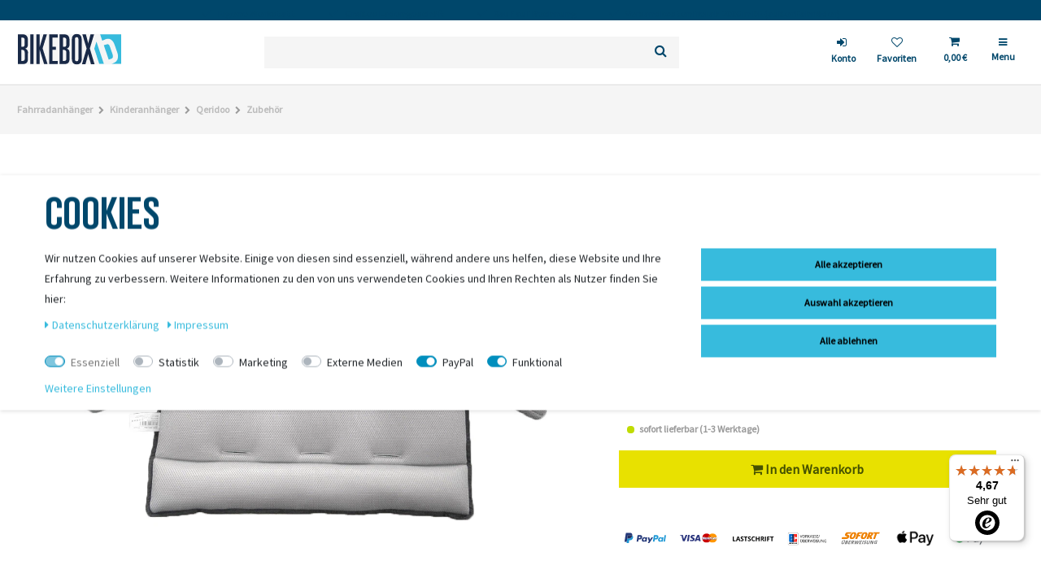

--- FILE ---
content_type: text/html; charset=UTF-8
request_url: https://www.bikebox-shop.de/kinder/kinderanhaenger/qeridoo/zubehoer/a-3368/
body_size: 135003
content:






<!DOCTYPE html>

<html lang="de" data-framework="vue" prefix="og: http://ogp.me/ns#" class="icons-loading">

<head>
                        

    <script type="text/javascript">
    (function() {
        var _availableConsents = {"necessary.consent":[true,[],null],"necessary.consentActiveStatus":[true,["consentActiveStatus","_transaction_ids","cr-freeze"],null],"necessary.externalId":[true,["externalID"],null],"necessary.session":[true,[],null],"necessary.csrf":[true,["XSRF-TOKEN"],null],"necessary.shopbooster_cookie":[true,["plenty_cache"],null],"tracking.CfourFacebookPixelv5":[false,["fr"],false],"tracking.googleanalytics":[false,["\/^_gat_UA-\/","\/^_ga_\/","\/^_ga_\\\\S*\/","_ga","_gid","_gat","AMP_TOKEN","__utma","__utmt","__utmb","__utmc","__utmz","__utmv","__utmx","__utmxx","_gaexp","_opt_awcid","_opt_awmid","_opt_awgid","_opt_awkid","_opt_utmc"],false],"tracking.bingads":[false,["UET","_uetsid_exp","_uetmsclkid_exp","_uetmsclkid","_uetsid","SRCHHPGUSR","SRCHUSR","MSCC","SRCHUID","_SS","_EDGE_S","SRCHD","MUID","_RwBf","_HPVN","ipv6","_uetvid"],false],"tracking.clarity":[false,["_clck","_clsk"],false],"tracking.googleAnalytics":[false,["\/^_ga\/","_ga","_gid","_gat"],false],"marketing.googleads":[false,["\/^_gac_\/","_gcl_aw","_gcl_gs","_gcl_au","IDE","1P_JAR","AID","ANID","CONSENT","DSID","DV","NID","APISID","HSID","SAPISID","SID","SIDCC","SSID","test_cookie"],false],"marketing.facebookpixel":[false,["_fbp","_fbc","act","c_user","datr","fr","m_pixel_ration","pl","presence","sb","spin","wd","xs"],false],"media.reCaptcha":[false,[],false],"paypal.paypal-cookies":[false,["X-PP-SILOVER","X-PP-L7","tsrc","paypalplus_session_v2"],true],"convenience.tagmanager":[true,["no-cookies"],true],"convenience.languageDetection":[null,[],null]};
        var _allowedCookies = ["plenty_cache","no-cookies","consentActiveStatus","_transaction_ids","cr-freeze","externalID","XSRF-TOKEN","plenty-shop-cookie","PluginSetPreview","SID_PLENTY_ADMIN_4360","PreviewCookie"] || [];

        window.ConsentManager = (function() {
            var _consents = (function() {
                var _rawCookie = document.cookie.split(";").filter(function (cookie) {
                    return cookie.trim().indexOf("plenty-shop-cookie=") === 0;
                })[0];

                if (!!_rawCookie) {
                    try {
                        _rawCookie = decodeURIComponent(_rawCookie);
                    } catch (e) {
                        document.cookie = "plenty-shop-cookie= ; expires = Thu, 01 Jan 1970 00:00:00 GMT"
                        return null;
                    }

                    try {
                        return JSON.parse(
                            _rawCookie.trim().substr("plenty-shop-cookie=".length)
                        );
                    } catch (e) {
                        return null;
                    }
                }
                return null;
            })();

            Object.keys(_consents || {}).forEach(function(group) {
                if(typeof _consents[group] === 'object' && _consents[group] !== null)
                {
                    Object.keys(_consents[group] || {}).forEach(function(key) {
                        var groupKey = group + "." + key;
                        if(_consents[group][key] && _availableConsents[groupKey] && _availableConsents[groupKey][1].length) {
                            Array.prototype.push.apply(_allowedCookies, _availableConsents[groupKey][1]);
                        }
                    });
                }
            });

            if(!_consents) {
                Object.keys(_availableConsents || {})
                    .forEach(function(groupKey) {
                        if(_availableConsents[groupKey] && ( _availableConsents[groupKey][0] || _availableConsents[groupKey][2] )) {
                            Array.prototype.push.apply(_allowedCookies, _availableConsents[groupKey][1]);
                        }
                    });
            }

            var _setResponse = function(key, response) {
                _consents = _consents || {};
                if(typeof key === "object" && typeof response === "undefined") {
                    _consents = key;
                    document.dispatchEvent(new CustomEvent("consent-change", {
                        detail: {key: null, value: null, data: key}
                    }));
                    _enableScriptsOnConsent();
                } else {
                    var groupKey = key.split(".")[0];
                    var consentKey = key.split(".")[1];
                    _consents[groupKey] = _consents[groupKey] || {};
                    if(consentKey === "*") {
                        Object.keys(_availableConsents).forEach(function(aKey) {
                            if(aKey.split(".")[0] === groupKey) {
                                _consents[groupKey][aKey.split(".")[1]] = response;
                            }
                        });
                    } else {
                        _consents[groupKey][consentKey] = response;
                    }
                    document.dispatchEvent(new CustomEvent("consent-change", {
                        detail: {key: key, value: response, data: _consents}
                    }));
                    _enableScriptsOnConsent();
                }
                if(!_consents.hasOwnProperty('_id')) {
                    _consents['_id'] = "407bdcdbd0c701f45be64f49e2849b436031f207";
                }

                Object.keys(_availableConsents).forEach(function(key) {
                    if((_availableConsents[key][1] || []).length > 0) {
                        if(_isConsented(key)) {
                            _availableConsents[key][1].forEach(function(cookie) {
                                if(_allowedCookies.indexOf(cookie) < 0) _allowedCookies.push(cookie);
                            });
                        } else {
                            _allowedCookies = _allowedCookies.filter(function(cookie) {
                                return _availableConsents[key][1].indexOf(cookie) < 0;
                            });
                        }
                    }
                });

                document.cookie = "plenty-shop-cookie=" + JSON.stringify(_consents) + "; path=/; expires=" + _expireDate() + "; secure";
            };
            var _hasResponse = function() {
                return _consents !== null;
            };

            var _expireDate = function() {
                var expireSeconds = 0;
                                    expireSeconds = 8640000;
                                const date = new Date();
                date.setSeconds(date.getSeconds() + expireSeconds);
                const offset = date.getTimezoneOffset() / 60;
                date.setHours(date.getHours() - offset)
                return date.toUTCString();
            }
            var _isConsented = function(key) {
                var groupKey = key.split(".")[0];
                var consentKey = key.split(".")[1];

                if (consentKey === "*") {
                    return Object.keys(_availableConsents).some(function (aKey) {
                        var aGroupKey = aKey.split(".")[0];
                        return aGroupKey === groupKey && _isConsented(aKey);
                    });
                } else {
                    if(!_hasResponse()) {
                        return _availableConsents[key][0] || _availableConsents[key][2];
                    }

                    if(_consents.hasOwnProperty(groupKey) && _consents[groupKey].hasOwnProperty(consentKey))
                    {
                        return !!_consents[groupKey][consentKey];
                    }
                    else {
                        if(!!_availableConsents[key])
                        {
                            return _availableConsents[key][0];
                        }

                        console.warn("Cookie has been blocked due to not being registered: " + key);
                        return false;
                    }
                }
            };
            var _getConsents = function() {
                var _result = {};
                Object.keys(_availableConsents).forEach(function(key) {
                    var groupKey = key.split(".")[0];
                    var consentKey = key.split(".")[1];
                    _result[groupKey] = _result[groupKey] || {};
                    if(consentKey !== "*") {
                        _result[groupKey][consentKey] = _isConsented(key);
                    }
                });
                return _result;
            };
            var _isNecessary = function(key) {
                return _availableConsents.hasOwnProperty(key) && _availableConsents[key][0];
            };
            var _enableScriptsOnConsent = function() {
                var elementsToEnable = document.querySelectorAll("script[data-cookie-consent]");
                Array.prototype.slice.call(elementsToEnable).forEach(function(el) {
                    if(el.dataset && el.dataset.cookieConsent && _isConsented(el.dataset.cookieConsent) && el.type !== "application/javascript") {
                        var newScript = document.createElement("script");
                        if(el.src) {
                            newScript.src = el.src;
                        } else {
                            newScript.textContent = el.textContent;
                        }
                        el.parentNode.replaceChild(newScript, el);
                    }
                });
            };
            window.addEventListener("load", _enableScriptsOnConsent);
                        // Cookie proxy
            (function() {
                var _data = {};
                var _splitCookieString = function(cookiesString) {

                    var _allCookies = cookiesString.split(";");
                    var regex = /[^=]+=[^;]*;?((?:expires|path|domain)=[^;]*;)*/gm;
                    var cookies = [];

                    _allCookies.forEach(function(cookie){
                        if(cookie.trim().indexOf("plenty-shop-cookie=") === 0) {
                            var cookieString = decodeURIComponent(cookiesString);
                            var match;
                            while((match = regex.exec(cookieString)) !== null) {
                                if(match.index === match.lastIndex) {
                                    regex.lastIndex++;
                                }
                                cookies.push(match[0]);
                            }
                        } else if(cookie.length) {
                            cookies.push(cookie);
                        }
                    });

                    return cookies;

                };
                var _parseCookies = function (cookiesString) {
                    return _splitCookieString(cookiesString).map(function(cookieString) {
                        return _parseCookie(cookieString);
                    });
                };
                var _parseCookie = function(cookieString) {
                    var cookie = {
                        name: null,
                        value: null,
                        params: {}
                    };
                    var match = /^([^=]+)=([^;]*);*((?:[^;]*;?)*)$/.exec(cookieString.trim());
                    if(match && match[1]) {
                        cookie.name = match[1];
                        cookie.value = match[2];

                        (match[3] || "").split(";").map(function(param) {
                            return /^([^=]+)=([^;]*);?$/.exec(param.trim());
                        }).filter(function(param) {
                            return !!param;
                        }).forEach(function(param) {
                            cookie.params[param[1]] = param[2];
                        });

                        if(cookie.params && !cookie.params.path) {
                            cookie.params.path = "/";
                        }
                    }

                    return cookie;
                };
                var _isAllowed = function(cookieName) {
                    return _allowedCookies.some(function(allowedCookie) {
                        var match = /^\/(.*)\/([gmiy]*)$/.exec(allowedCookie);
                        return (match && match[1] && (new RegExp(match[1], match[2])).test(cookieName))
                            || allowedCookie === cookieName;
                    });
                };
                var _set = function(cookieString) {
                    var cookie = _parseCookie(cookieString);
                                                                    var domainParts = (window.location.host || window.location.hostname).split(".");
                        if(domainParts[0] === "www") {
                            domainParts.shift();
                            cookie.domain = "." + domainParts.join(".");
                        } else {
                            cookie.domain = (window.location.host || window.location.hostname);
                        }
                                        if(cookie && cookie.name) {
                        if(_isAllowed(cookie.name)) {
                            var cookieValue = cookie.value || "";
                            _data[cookie.name] = cookieValue + Object.keys(cookie.params || {}).map(function(paramKey) {
                                                            var date = new Date(_expireDate());
                                if(paramKey === "expires" && (new Date(cookie.params[paramKey]).getTime()) > date.getTime()) {
                                    return "; expires=" + _expireDate();
                                }
                                                            return "; " + paramKey.trim() + "=" + cookie.params[paramKey].trim();
                            }).join("");
                        } else {
                            _data[cookie.name] = null;
                            console.warn("Cookie has been blocked due to privacy settings: " + cookie.name);
                        }
                        _update();
                    }
                };
                var _get = function() {
                    return Object.keys(_data).filter(function (key) {
                        return !!_data[key];
                    }).map(function (key) {
                        return key + "=" + (_data[key].split(";")[0]);
                    }).join("; ");
                };
                var _update = function() {
                    delete document.cookie;
                    var cookies = _parseCookies(document.cookie);
                    Object.keys(_data).forEach(function(key) {
                        if(!_data[key]) {
                            // unset cookie
                            var domains = (window.location.host || window.location.hostname).split(".");
                            while(domains.length > 1) {
                                document.cookie = key + "=; path=/; expires=Thu, 01 Jan 1970 00:00:01 GMT; domain="+domains.join(".");
                                document.cookie = key + "=; path=/; expires=Thu, 01 Jan 1970 00:00:01 GMT; domain=."+domains.join(".");
                                domains.shift();
                            }
                            document.cookie = key + "=; path=/; expires=Thu, 01 Jan 1970 00:00:01 GMT;";
                            delete _data[key];
                        } else {
                            var existingCookie = cookies.find(function(cookie) { return cookie.name === key; });
                            var parsedData = _parseCookie(key + "=" + _data[key]);
                            if(!existingCookie || existingCookie.value !== parsedData.value) {
                                document.cookie = key + "=" + _data[key];
                            } else {
                                // console.log('No changes to cookie: ' + key);
                            }
                        }
                    });

                    if(!document.__defineGetter__) {
                        Object.defineProperty(document, 'cookie', {
                            get: _get,
                            set: _set
                        });
                    } else {
                        document.__defineGetter__('cookie', _get);
                        document.__defineSetter__('cookie', _set);
                    }
                };

                _splitCookieString(document.cookie).forEach(function(cookie)
                {
                    _set(cookie);
                });

                _update();
            })();
            
            return {
                setResponse: _setResponse,
                hasResponse: _hasResponse,
                isConsented: _isConsented,
                getConsents: _getConsents,
                isNecessary: _isNecessary
            };
        })();
    })();
</script>


    
<meta charset="utf-8">
<meta http-equiv="X-UA-Compatible" content="IE=edge">
<meta name="viewport" content="width=device-width, initial-scale=1">
<meta name="generator" content="plentymarkets" />
<meta name="format-detection" content="telephone=no"> 
<link rel="icon" type="image/x-icon" href="/favicon.ico">



            <link rel="canonical" href="https://www.bikebox-shop.de/fahrradanhaenger/kinderanhaenger/qeridoo-kinderanhaenger/sitzpolster-babysitz-fuer-qeridoo-fahrradanhaenger-sportrex2_3368_3450/">
    
    
<link rel="preload" as="font" href="https://cdn02.plentymarkets.com/9jjteml718ur/frontend/template/fonts/ReformaGrotesk49.ttf" crossorigin="anonymous">
<link rel="preload" as="font" href="https://cdn02.plentymarkets.com/9jjteml718ur/frontend/template/fonts/ReformaGrotesk69.ttf" crossorigin="anonymous">
<link rel="preload" as="font" href="https://cdn02.plentymarkets.com/9jjteml718ur/frontend/template/fonts/ReformaGrotesk79.ttf" crossorigin="anonymous">
<link rel="preload" as="font" href="https://cdn02.plentymarkets.com/9jjteml718ur/frontend/template/fonts/ReformaGrotesk89.ttf" crossorigin="anonymous">
<link rel="preload" as="font" href="https://cdn02.plentymarkets.com/9jjteml718ur/frontend/template/fonts/SourceSansPro-Regular.ttf" crossorigin="anonymous">
<link rel="preload" as="font" href="https://cdn02.plentymarkets.com/9jjteml718ur/frontend/template/fonts/SourceSansPro-Bold.ttf" crossorigin="anonymous">
<link rel="preload" as="font" href="https://cdn02.plentymarkets.com/9jjteml718ur/frontend/template/fonts/SourceSansPro-Light.ttf" crossorigin="anonymous">
<link rel="preload" as="font" href="https://cdn02.plentymarkets.com/9jjteml718ur/frontend/template/fonts/SourceSansPro-SemiBold.ttf" crossorigin="anonymous">


<style data-font="Custom-Font"> 

        .icons-loading .fa { visibility: hidden !important; }
</style>
<style>
 @font-face {
    font-family: "sourcesans-bold";
    font-display: swap;
    src: url(https://cdn02.plentymarkets.com/9jjteml718ur/frontend/template/fonts/SourceSansPro-Bold.ttf) format("truetype")
 }
h1, .h1, h2, .h2, h3, .h3, h4, .h4 {
    font-family: "reforma-semibold",sans-serif;
}
	.main-navigation-menu>ul>li>a, .nav-main .mainmenu>li>a {
	    font-family: "reforma-bold";
	}
 @media(min-width: 1900px) {
      	#recom,  #new {
      		min-height: 720px;
      	}
      }
</style>
<link rel="preload" href="https://cdn02.plentymarkets.com/9jjteml718ur/plugin/386/ceres/css/ceres-icons.css" as="style" onload="this.onload=null;this.rel='stylesheet';">
<noscript><link rel="stylesheet" href="https://cdn02.plentymarkets.com/9jjteml718ur/plugin/386/ceres/css/ceres-icons.css"></noscript>




<link rel="preload" as="style" href="https://cdn02.plentymarkets.com/9jjteml718ur/plugin/386/ceres/css/ceres-base.css?v=dae871d8095b5bf208d0ac232652375b2d44283e">
    <link rel="stylesheet" href="https://cdn02.plentymarkets.com/9jjteml718ur/plugin/386/ceres/css/ceres-base.css?v=dae871d8095b5bf208d0ac232652375b2d44283e">



 <link rel="stylesheet" href="https://cdn02.plentymarkets.com/9jjteml718ur/plugin/386/bikeboxw38/css/main.css">


<link rel="stylesheet" href=" https://cdn02.plentymarkets.com/9jjteml718ur/frontend/template/css/owl.carousel.min.css">

<script type="application/javascript">
    /*! loadCSS. [c]2017 Filament Group, Inc. MIT License */
    /* This file is meant as a standalone workflow for
    - testing support for link[rel=preload]
    - enabling async CSS loading in browsers that do not support rel=preload
    - applying rel preload css once loaded, whether supported or not.
    */
    (function( w ){
        "use strict";
        // rel=preload support test
        if( !w.loadCSS ){
            w.loadCSS = function(){};
        }
        // define on the loadCSS obj
        var rp = loadCSS.relpreload = {};
        // rel=preload feature support test
        // runs once and returns a function for compat purposes
        rp.support = (function(){
            var ret;
            try {
                ret = w.document.createElement( "link" ).relList.supports( "preload" );
            } catch (e) {
                ret = false;
            }
            return function(){
                return ret;
            };
        })();

        // if preload isn't supported, get an asynchronous load by using a non-matching media attribute
        // then change that media back to its intended value on load
        rp.bindMediaToggle = function( link ){
            // remember existing media attr for ultimate state, or default to 'all'
            var finalMedia = link.media || "all";

            function enableStylesheet(){
                // unbind listeners
                if( link.addEventListener ){
                    link.removeEventListener( "load", enableStylesheet );
                } else if( link.attachEvent ){
                    link.detachEvent( "onload", enableStylesheet );
                }
                link.setAttribute( "onload", null );
                link.media = finalMedia;
            }

            // bind load handlers to enable media
            if( link.addEventListener ){
                link.addEventListener( "load", enableStylesheet );
            } else if( link.attachEvent ){
                link.attachEvent( "onload", enableStylesheet );
            }

            // Set rel and non-applicable media type to start an async request
            // note: timeout allows this to happen async to let rendering continue in IE
            setTimeout(function(){
                link.rel = "stylesheet";
                link.media = "only x";
            });
            // also enable media after 3 seconds,
            // which will catch very old browsers (android 2.x, old firefox) that don't support onload on link
            setTimeout( enableStylesheet, 3000 );
        };

        // loop through link elements in DOM
        rp.poly = function(){
            // double check this to prevent external calls from running
            if( rp.support() ){
                return;
            }
            var links = w.document.getElementsByTagName( "link" );
            for( var i = 0; i < links.length; i++ ){
                var link = links[ i ];
                // qualify links to those with rel=preload and as=style attrs
                if( link.rel === "preload" && link.getAttribute( "as" ) === "style" && !link.getAttribute( "data-loadcss" ) ){
                    // prevent rerunning on link
                    link.setAttribute( "data-loadcss", true );
                    // bind listeners to toggle media back
                    rp.bindMediaToggle( link );
                }
            }
        };

        // if unsupported, run the polyfill
        if( !rp.support() ){
            // run once at least
            rp.poly();

            // rerun poly on an interval until onload
            var run = w.setInterval( rp.poly, 500 );
            if( w.addEventListener ){
                w.addEventListener( "load", function(){
                    rp.poly();
                    w.clearInterval( run );
                } );
            } else if( w.attachEvent ){
                w.attachEvent( "onload", function(){
                    rp.poly();
                    w.clearInterval( run );
                } );
            }
        }


        // commonjs
        if( typeof exports !== "undefined" ){
            exports.loadCSS = loadCSS;
        }
        else {
            w.loadCSS = loadCSS;
        }
    }( typeof global !== "undefined" ? global : this ) );

    (function() {
        var checkIconFont = function() {
            if(!document.fonts || document.fonts.check("1em FontAwesome")) {
                document.documentElement.classList.remove('icons-loading');
            }
        };

        if(document.fonts) {
            document.fonts.addEventListener("loadingdone", checkIconFont);
            window.addEventListener("load", checkIconFont);
        }
        checkIconFont();
    })();
</script>

                    

<!-- Extend the existing style with a template -->
                            <link rel="stylesheet" href="https://cdn02.plentymarkets.com/9jjteml718ur/plugin/386/cookiebar/css/cookie-bar.css">



<style type="text/css">
    .cookie-bar {
        box-shadow: 0 1px 5px rgba(0, 0, 0, 0.15);
    }

    .cookie-bar__header .cookie-bar__header-image {
        max-height: 3.5rem;
        margin-right: 1rem;
        margin-bottom: 1rem;
    }

    .cookie-bar__header .cookie-bar__header-title {
        display: inline-block;
        margin-top: .5rem;
        margin-bottom: 1rem;
    }

    .cookie-bar-header img {
        max-height: 3.5rem;
        margin-right: 1rem;
        margin-bottom: 1rem;
    }

    .cookie-bar.container.out {
        width: unset;
        padding: 0;
        margin-left: unset;
        margin-right: unset;
    }

    .cookie-bar .privacy-settings {
        max-height: 50vh;
    }

    .cookie-bar .privacy-settings table tr td:first-child {
        width: 200px;
    }

    .cookie-bar-toggle {
        display: none;
    }

    .cookie-bar.out {
        left: 15px;
        right: auto;
    }

    .cookie-bar.out > .container-max {
        display: none;
    }

    .cookie-bar.out > .cookie-bar-toggle {
        display: block;
    }

    
    /* Box Shadow use as background overlay */
    .cookie-bar.overlay:not(.out) {
        box-shadow: 0 0 0 calc(100vh + 100vw) rgba(0, 0, 0, 0.5);
    }

    /* card a margin fix */
    .cookie-bar a.card-link.text-primary.text-appearance {
        margin-left: 0;
    }

    /* Cookiebar extra styles */

            @media only screen and (min-width: 576px) and (max-width: 767px) {
            .cookie-bar:not(.out) .responsive-btn {
                display: flex;
                justify-content: space-between;
            }
            .cookie-bar:not(.out) .responsive-btn > .btn-primary.btn-block {
                margin-top: 0 !important;
                flex: 0 0 32%;
            }
        }
        		.cookie-bar:not(.out) {
			display: flex;
			align-items: center;
			position: fixed;
			left: 50%;
			width: 100%;
		}

				.cookie-bar:not(.out) {
			bottom: 50%;
			transform: translate(-50%, 50%);
		}

		    
    
    /* custom css */
        .cookie-bar .container-max {
    overflow-y: unset;
}
    
</style>



                    <script type="text/plain" data-cookie-consent="tracking.googleAnalytics" async src="https://www.googletagmanager.com/gtag/js?id=G-9WJ5S9FQTN"></script>
<script type="text/plain" data-cookie-consent="tracking.googleAnalytics">
    window.dataLayer = window.dataLayer || [];
    function gtag(){dataLayer.push(arguments);}

    gtag('consent', 'default', {
      'ad_storage': 'granted',
      'ad_user_data': 'granted',
      'ad_personalization': 'granted',
      'analytics_storage': 'granted'
    });

    gtag('js', new Date());

    gtag('config', 'G-9WJ5S9FQTN');

                gtag('set', 'anonymizeIp', true);
    </script>

                    
<!-- Facebook Pixel Code -->
<script type="text/plain" data-cookie-consent="tracking.CfourFacebookPixelv5">
    !function(f,b,e,v,n,t,s)
    {if(f.fbq)return;n=f.fbq=function(){n.callMethod?
        n.callMethod.apply(n,arguments):n.queue.push(arguments)};
        if(!f._fbq)f._fbq=n;n.push=n;n.loaded=!0;n.version='2.0';
        n.queue=[];t=b.createElement(e);t.async=!0;
        t.src=v;s=b.getElementsByTagName(e)[0];
        s.parentNode.insertBefore(t,s)}(window, document,'script',
        'https://connect.facebook.net/en_US/fbevents.js');
                fbq('init', '1684183781858551');
                fbq('track', 'PageView');
</script>

<noscript>
            <img height="1" width="1" style="display:none" src="https://www.facebook.com/tr?id=1684183781858551&ev=PageView&noscript=1"  />
    </noscript>
<!-- End Facebook Pixel Code -->

    <script type="text/plain" data-cookie-consent="tracking.CfourFacebookPixelv5">
        fbq('track', 'ViewContent', {
            "content_type":"product_group",
            "content_ids": [3368],
            "value":"24.95",
            "currency":"EUR",
            "content_category":"",
            "content_name":"Qeridoo Sitzpolster für Sportrex2, Speedkid2, Kidgoo2 ab 2017"
        } );
    </script>



<script type="text/plain" data-cookie-consent="tracking.CfourFacebookPixelv5">
$(document).ready(function() {
    console.log('product');
    document.addEventListener('afterBasketItemAdded', event => {
        if(typeof window.ceresStore.getters.currentItemVariation !== 'undefined'){
            let currentVariation = window.ceresStore.getters.currentItemVariation;

            fbq('track', 'AddToCart', {
                 "content_ids": [currentVariation.variation.id],
                                "content_name": currentVariation.variation.name,
                "content_type": "product",
                                "currency": "EUR",
                "value": currentVariation.prices.default.price.value,
            } );
        }
    });
});
</script>


            




    	    
                
    
    

    
    
    
    
    




<meta name="robots" content="all">
    <meta name="description" content="Sitzpolster Babysitz für Qeridoo Fahrradanhänger Zweisitzer Sportrex2✓ Kidgoo2✓ Speedkid2✓ bietet mehr Komfort beim Sitzen✓">
<meta property="og:title" content="Qeridoo Sitzpolster für Sportrex2, Speedkid2, Kidgoo2 ab 2017"/>
<meta property="og:type" content="article"/>
<meta property="og:url" content="https://www.bikebox-shop.de/fahrradanhaenger/kinderanhaenger/qeridoo-kinderanhaenger/sitzpolster-babysitz-fuer-qeridoo-fahrradanhaenger-sportrex2_3368_3450/"/>
<meta property="og:image" content="https://cdn02.plentymarkets.com/9jjteml718ur/item/images/3368/full/Qeridoo-Sitzpolster-2017-fuer-Zweisitzer-Kinderanhae.jpg"/>
<meta property="thumbnail" content="https://cdn02.plentymarkets.com/9jjteml718ur/item/images/3368/full/Qeridoo-Sitzpolster-2017-fuer-Zweisitzer-Kinderanhae.jpg"/>

<script type="application/ld+json">
            {
                "@context"      : "https://schema.org/",
                "@type"         : "Product",
                "@id"           : "3450",
                "name"          : "Qeridoo Sitzpolster für Sportrex2, Speedkid2, Kidgoo2 ab 2017",
                "category"      : "Zubehör",
                "releaseDate"   : "",
                "image"         : "https://cdn02.plentymarkets.com/9jjteml718ur/item/images/3368/full/Qeridoo-Sitzpolster-2017-fuer-Zweisitzer-Kinderanhae.jpg",
                "identifier"    : "3450",
                "description"   : "Qeridoo Sitzpolster für Zweisitzer Fahrradanhänger ab 2017 Passend für den Sportrex2, Kidgoo2 &amp;amp; Speedkid2 Das Qeridoo-Sitzpolster bietet Ihren Kindern zusätzlichen Halt für den Rücken und deutlich mehr Komfort beim Sitzen. Durch das Sitzpolster passt sich die Rückenlehne dem Körper an, so fühlen sich Ihre Kinder während der Fahrt deutlich wohler und entspannter. Passend für die Modelljahre ab 2017-2019 folgender Modelle: Kidgoo2 Sportrex2 Speedkid2 (auch bis 2020 kompatibel)",
                "disambiguatingDescription" : "",
                "manufacturer"  : {
                    "@type"         : "Organization",
                    "name"          : "Qeridoo®"
                },
                "brand"         : {
                    "@type"         : "Brand",
                    "name"          : "Qeridoo®"
                },
                "sku"           : "3450",
                "gtin"          : "4260204177618",
                "gtin13"        : "4260204177618",
                "mpn"           : "SP-2-17",
                "offers": {
                    "@type"         : "Offer",
                    "priceCurrency" : "EUR",
                    "price"         : "24.95",
                    "url"           : "https://www.bikebox-shop.de/kinder/kinderanhaenger/qeridoo/zubehoer/a-3368/",
                    "priceSpecification":[
                                                    {
                                "@type": "UnitPriceSpecification",
                                "price": "29.99",
                                "priceCurrency": "EUR",
                                "priceType": "ListPrice",
                                "referenceQuantity": {
                                    "@type": "QuantitativeValue",
                                    "value": "1",
                                    "unitCode": "C62"
                                }
                            },
                                                {
                            "@type": "UnitPriceSpecification",
                            "price": "24.95",
                            "priceCurrency": "EUR",
                            "priceType": "SalePrice",
                            "referenceQuantity": {
                                "@type": "QuantitativeValue",
                                "value": "1",
                                "unitCode": "C62"
                            }
                        }

                    ],
                    "availability"  : "",
                    "itemCondition" : "https://schema.org/NewCondition"
                },
                "depth": {
                    "@type"         : "QuantitativeValue",
                    "value"         : "0"
                },
                "width": {
                    "@type"         : "QuantitativeValue",
                    "value"         : "0"
                },
                "height": {
                    "@type"         : "QuantitativeValue",
                    "value"         : "0"
                },
                "weight": {
                    "@type"         : "QuantitativeValue",
                    "value"         : "0"
                }
            }
        </script>

<title>Qeridoo Sitzpolster für Sportrex2, Speedkid2, Kidgoo2 ab 2017</title>

            <script>        let isSignUp = false;        document.addEventListener("onSignUpSuccess", function (e) {                        isSignUp = true;            localStorage.setItem("signupTime", new Date().getTime());        });        document.addEventListener("onSetUserData", function (e) {                        if (e.detail.oldState.user.userData == null && e.detail.newState.user.userData !== null) {                let lastSignUpTime = localStorage.getItem("signupTime");                let timeDiff = new Date().getTime() - lastSignUpTime;                let is24HoursPassed = timeDiff > 24 * 60 * 60 * 1000;                if (isSignUp || is24HoursPassed) {                                        var payload = {                        'event': isSignUp ? 'sign_up' : 'login',                        'user_id': e.detail.newState.user.userData.id,                        'pageType': 'tpl.item'                    };                    dataLayer.push(payload);                                        isSignUp = false;                }            }        });        document.addEventListener("onSetComponent", function (e) {            console.log(e.detail);            if(e.detail.payload.component === "basket-preview"){                var payload = {                    'event': 'funnel_event',                    'action': 'OPEN_BASKET_PREVIEW',                };                dataLayer.push(payload);                            }        });        document.addEventListener("onSetCouponCode", function (e) {            console.log(e.detail);            if(e.detail.payload !== null){                var payload = {                    'event': 'funnel_event',                    'action': 'COUPON_CODE_ADDED',                    'couponCode': e.detail.payload                };                dataLayer.push(payload);                            }        });                var payload ={            'event': 'facebookEvent',            'event_id': '696a6d541bee4' + Math.random(),            'facebookEventName': 'PageView'        };        dataLayer.push(payload);        capiCall(payload);                document.addEventListener("onAddWishListId", function (e) {            var payload = {                'event': 'AddToWishlist',                'event_id': '696a6d541bee4' + Math.random(),                'ga4Event': 'add_to_wishlist',                'content_name': 'Artikeldetailseite',                'content_category': '',                'content_type': 'product',                'content_ids': e.detail.payload,                'contents': '',                'currency': 'EUR',                'value': '0.01'            };            dataLayer.push(payload);                    });        document.addEventListener("onSetWishListItems", function (e) {            console.log(e.detail.payload);            if (typeof e.detail.payload !== 'undefined') {                var products = [];                var idList = [];                var contents = [];                e.detail.payload.forEach(function (item, index) {                    products.push({                        id: item.data.item.id + '',                        name: item.data.texts.name1,                        price: item.data.prices.default.price.value + '',                        brand: item.data.item.manufacturer.externalName,                        category: 'Fahrradanh\u00E4nger\/Kinderanh\u00E4nger\/Qeridoo\u0020\/Zubeh\u00F6r',                        variant: convertAttributesToText(item.data.attributes),                        position: index,                        list: 'Wunschliste'                    });                    contents.push({                        id: item.data.item.id,                        quantity: 1,                        item_price: item.data.prices.default.price.value                    });                    idList.push(item.id);                });                var payload = {                    'ecommerce': {                        'currencyCode': 'EUR',                        'impressions': products                    },                    'google_tag_params': {                        'ecomm_prodid': idList,                        'ecomm_pagetype': 'other',                        'ecomm_category': 'Wunschliste',                    },                    'content_ids': idList,                    'content_name': 'Wunschliste',                    'content_type': 'product',                    'contents': contents,                    'currency': 'EUR',                    'value': '0.01',                    'event': 'ecommerceEvent',                    'event_id': '696a6d541bee4' + Math.random(),                    'ga4Event': 'view_item_list',                    'eventCategory': 'E-Commerce',                    'eventAction': 'Produktimpression',                    'eventLabel': 'Artikeldetailseite',                    'eventValue': undefined                };                dataLayer.push(payload);                capiCall(payload);            }        });        document.addEventListener("onContactFormSend", function (e) {            var payload ={                'event': 'facebookEvent',                'event_id': '696a6d541bee4' + Math.random(),                'facebookEventName': 'Contact',                'currency': 'EUR',                'value': '0.01'            };            dataLayer.push(payload);            capiCall(payload);        });        document.addEventListener("onSetVariationOrderProperty", function (e) {            var payload = {                'event': 'facebookEvent',                'facebookEventName': 'CustomizeProduct',                'event_id': '696a6d541bee4' + Math.random(),                'currency': 'EUR',                'value': '0.01'            };            dataLayer.push(payload);            capiCall(payload);        });        document.addEventListener("onAddBasketItem", function (e) {                        var payload = {                'ecommerce': {                    'currencyCode': 'EUR',                    'add': {                        'actionField':                            {'list': 'Artikeldetailseite'},                        'products': [{                            'id': e.detail.payload[0].variationId + '',                            'quantity': e.detail.payload[0].quantity,                            'price': e.detail.payload[0].price+'',                            'variant': convertAttributesToText(e.detail.payload[0].variation.data.attributes),                            'name': e.detail.payload[0].variation.data.texts.name1,                            'brand': e.detail.payload[0].variation.data.item.manufacturer.externalName,                            'category': 'Fahrradanh\u00E4nger\/Kinderanh\u00E4nger\/Qeridoo\u0020\/Zubeh\u00F6r'                                                    }]                    }                },                'content_name': 'Artikeldetailseite',                'content_type': 'product',                'content_ids': e.detail.payload[0].variationId,                'contents': [{                    'id': e.detail.payload[0].variationId,                    'quantity': e.detail.payload[0].quantity,                    'item_price': e.detail.payload[0].price                }],                'currency': 'EUR',                'value': '0.01',                'addCartValue':e.detail.payload[0].price+'',                'addCartQty': e.detail.payload[0].quantity,                'addCartId':e.detail.payload[0].variationId + '',                'addCartVariant': convertAttributesToText(e.detail.payload[0].variation.data.attributes),                'addCartName': e.detail.payload[0].variation.data.texts.name1,                'addCartBrand': e.detail.payload[0].variation.data.item.manufacturer.externalName,                'addCartCategory': 'Fahrradanh\u00E4nger\/Kinderanh\u00E4nger\/Qeridoo\u0020\/Zubeh\u00F6r',                'addCartImage': e.detail.payload[0].variation.data.images.all[0].url,                'addCartItemLink': "https://www.bikebox-shop.de/a-" + e.detail.payload[0].variation.data.item.id,                'nonInteractionHit': false,                'event': 'ecommerceEvent',                'event_id': '696a6d541bee4' + Math.random(),                'ga4Event': 'add_to_cart',                'eventCategory': 'E-Commerce',                'eventAction': 'addToCart',                'eventLabel': undefined,                'eventValue': undefined            };            dataLayer.push(payload);            capiCall(payload);        }, false);        document.addEventListener("onRemoveBasketItem", function (e) {            changeQty('remove', e);        });        document.addEventListener("onUpdateBasketItemQuantity",function (e) {            function isCurrentItem(item) {                return item.id == e.detail.payload.id;            }            currentBasketItem = e.detail.oldState.basket.items.find(isCurrentItem);            var origQty = currentBasketItem.quantity;            var newQty = e.detail.payload.quantity;            var qtyDiff = newQty - origQty;            if (qtyDiff > 0) {                changeQty("add", e, qtyDiff);            }            else{                changeQty("remove", e, qtyDiff *= -1);            }        });        document.addEventListener("onUpdateBasketItem", function (e) {            function isCurrentItem(item) {                return item.id == e.detail.payload.id;            }            currentBasketItem = e.detail.oldState.basket.items.find(isCurrentItem);            var origQty = currentBasketItem.quantity;            var newQty = e.detail.payload.quantity;            var qtyDiff = newQty - origQty;            if (qtyDiff > 0) {                changeQty("add", e, qtyDiff);            }        });        function changeQty(action, e, qty = e.detail.quantity) {            var currentBasketItem;            if (e.type === "onRemoveBasketItem") {                function isCurrentItem(item) {                    return item.id == e.detail.payload;                }                currentBasketItem = e.detail.oldState.basket.items.find(isCurrentItem);                qty = currentBasketItem.quantity;            } else {                function isCurrentItem(item) {                    return item.variationId == e.detail.payload.variationId;                }                currentBasketItem = e.detail.newState.basket.items.find(isCurrentItem);            }                        var payload = {                'ecommerce': {                    'currencyCode': 'EUR',                    [action]: {                        'products': [{                            'name': currentBasketItem.variation.data.texts.name1,                            'id': currentBasketItem.variationId + '',                            'price': currentBasketItem.price + '',                            'variant': convertAttributesToText(currentBasketItem.variation.data.attributes),                            'brand': currentBasketItem.variation.data.item.manufacturer.externalName,                            'category': 'Fahrradanh\u00E4nger\/Kinderanh\u00E4nger\/Qeridoo\u0020\/Zubeh\u00F6r',                            'quantity': qty                                                      }]                    }                },                'content_name': 'Warenkorbvorschau',                'content_type': 'product',                'content_ids': currentBasketItem.variationId,                'contents': [{                    'id': currentBasketItem.variationId,                    'quantity': qty,                    'item_price': currentBasketItem.price                }],                'currency': 'EUR',                'value': '0.01',                'addCartValue':currentBasketItem.price+'',                'addCartQty': currentBasketItem.quantity,                'addCartId':currentBasketItem.variationId + '',                'addCartVariant': convertAttributesToText(currentBasketItem.variation.data.attributes),                'addCartName': currentBasketItem.variation.data.texts.name1,                'addCartBrand': currentBasketItem.variation.data.item.manufacturer.externalName,                'addCartCategory': 'Fahrradanh\u00E4nger\/Kinderanh\u00E4nger\/Qeridoo\u0020\/Zubeh\u00F6r',                'addCartImage':  currentBasketItem.variation.data.images.all[0].url,                'addCartItemLink': "https://www.bikebox-shop.de/a-" +  currentBasketItem.variation.data.item.id,                'nonInteractionHit': false,                'event': 'ecommerceEvent',                'event_id': '696a6d541bee4' + Math.random(),                'eventCategory': 'E-Commerce',                'ga4Event' : action + (action === 'add' ? '_to': '_from') + '_cart',                'eventAction': action + 'FromCart',                'eventLabel': undefined,                'eventValue': undefined            };            dataLayer.push(payload);            if(action === "add"){                capiCall(payload);            }        }    </script><script>    var payload ={        'ecommerce': {            'currencyCode': 'EUR',            'detail': {                                'products': [{                    'id': '3450',                    'name': 'Qeridoo\u0020Sitzpolster\u0020f\u00FCr\u0020Sportrex2,\u0020Speedkid2,\u0020Kidgoo2\u0020ab\u00202017',                    'price': '24.95',                    'brand': 'Qeridoo\u00AE',                    'category': 'Fahrradanh\u00E4nger\/Kinderanh\u00E4nger\/Qeridoo\u0020\/Zubeh\u00F6r',                    'variant': ''                }]            }        },        'google_tag_params': {            'ecomm_prodid': '3450',            'ecomm_pagetype': 'product',            'ecomm_totalvalue': '24.95',            'ecomm_category': 'Fahrradanh\u00E4nger\/Kinderanh\u00E4nger\/Qeridoo\u0020\/Zubeh\u00F6r'        },        'content_ids': 3450,        'content_name': 'Qeridoo\u0020Sitzpolster\u0020f\u00FCr\u0020Sportrex2,\u0020Speedkid2,\u0020Kidgoo2\u0020ab\u00202017',        'content_type': 'product',        'contents': [{            'id': '3450',            'quantity': 1,            'item_price': 24.95        }],        'currency': 'EUR',        'categoryId': 309,        'value': '0.01',        'event': 'ecommerceEvent',        'event_id': '696a6d541bee4' + Math.random(),        'ga4Event' : 'view_item',        'eventCategory': 'E-Commerce',        'eventAction': 'Produktdetailseite',        'eventLabel': undefined,        'eventValue': undefined    };    dataLayer.push(payload);    capiCall(payload);        document.addEventListener("onVariationChanged", function (e) {            var payload = {                'event': 'facebookEvent',                'facebookEventName': 'CustomizeProduct',                'event_id': '696a6d541bee4' + Math.random(),                'currency': 'EUR',                'value': '0.01'            };            dataLayer.push(payload);            capiCall(payload);        var payload = {            'ecommerce': {                'currencyCode': 'EUR',                'detail': {                    'products': [{                        'id': e.detail.documents[0].id + '',                        'name': e.detail.documents[0].data.texts.name1,                        'price': e.detail.documents[0].data.prices.default.price.value + '',                        'brand': e.detail.documents[0].data.item.manufacturer.externalName + '',                        'category': 'Fahrradanh\u00E4nger\/Kinderanh\u00E4nger\/Qeridoo\u0020\/Zubeh\u00F6r',                        'variant': convertAttributesToText(e.detail.documents[0].data.attributes)                    }]                }            },            'google_tag_params': {                'ecomm_prodid': e.detail.documents[0].id,                'ecomm_pagetype': 'product',                'ecomm_totalvalue': e.detail.documents[0].data.prices.default.price.value,                'ecomm_category': 'Fahrradanh\u00E4nger\/Kinderanh\u00E4nger\/Qeridoo\u0020\/Zubeh\u00F6r'            },            'content_ids': e.detail.documents[0].id,            'content_name': e.detail.documents[0].data.texts.name1,            'content_type': 'product',            'currency': 'EUR',            'value': '0.01',            'event': 'ecommerceEvent',            'event_id': '696a6d541bee4' + Math.random(),            'ga4Event' : 'view_item',            'nonInteractionHit': false,            'eventCategory': 'E-Commerce',            'eventAction': 'Produktdetailseite',            'eventLabel': undefined,            'eventValue': undefined        };        dataLayer.push(payload);        capiCall(payload);    }, false);</script><!-- Google Tag Manager --><script type="text/plain" data-cookie-consent="convenience.tagmanager">        (function (w, d, s, l, i) {            w[l] = w[l] || [];            w[l].push({                'gtm.start':                    new Date().getTime(), event: 'gtm.js'            });            var f = d.getElementsByTagName(s)[0],                j = d.createElement(s), dl = l != 'dataLayer' ? '&l=' + l : '';            j.async = true;            j.src =                'https://www.googletagmanager.com/gtm.js?id=' + i + dl;            f.parentNode.insertBefore(j, f);        })(window, document, 'script', 'dataLayer', 'GTM-NFCX3S7');</script><!-- End Google Tag Manager -->
            <style>
    #paypal_loading_screen {
        display: none;
        position: fixed;
        z-index: 2147483640;
        top: 0;
        left: 0;
        width: 100%;
        height: 100%;
        overflow: hidden;

        transform: translate3d(0, 0, 0);

        background-color: black;
        background-color: rgba(0, 0, 0, 0.8);
        background: radial-gradient(ellipse closest-corner, rgba(0,0,0,0.6) 1%, rgba(0,0,0,0.8) 100%);

        color: #fff;
    }

    #paypal_loading_screen .paypal-checkout-modal {
        font-family: "HelveticaNeue", "HelveticaNeue-Light", "Helvetica Neue Light", helvetica, arial, sans-serif;
        font-size: 14px;
        text-align: center;

        box-sizing: border-box;
        max-width: 350px;
        top: 50%;
        left: 50%;
        position: absolute;
        transform: translateX(-50%) translateY(-50%);
        cursor: pointer;
        text-align: center;
    }

    #paypal_loading_screen.paypal-overlay-loading .paypal-checkout-message, #paypal_loading_screen.paypal-overlay-loading .paypal-checkout-continue {
        display: none;
    }

    .paypal-checkout-loader {
        display: none;
    }

    #paypal_loading_screen.paypal-overlay-loading .paypal-checkout-loader {
        display: block;
    }

    #paypal_loading_screen .paypal-checkout-modal .paypal-checkout-logo {
        cursor: pointer;
        margin-bottom: 30px;
        display: inline-block;
    }

    #paypal_loading_screen .paypal-checkout-modal .paypal-checkout-logo img {
        height: 36px;
    }

    #paypal_loading_screen .paypal-checkout-modal .paypal-checkout-logo img.paypal-checkout-logo-pp {
        margin-right: 10px;
    }

    #paypal_loading_screen .paypal-checkout-modal .paypal-checkout-message {
        font-size: 15px;
        line-height: 1.5;
        padding: 10px 0;
    }

    #paypal_loading_screen.paypal-overlay-context-iframe .paypal-checkout-message, #paypal_loading_screen.paypal-overlay-context-iframe .paypal-checkout-continue {
        display: none;
    }

    .paypal-spinner {
        height: 30px;
        width: 30px;
        display: inline-block;
        box-sizing: content-box;
        opacity: 1;
        filter: alpha(opacity=100);
        animation: rotation .7s infinite linear;
        border-left: 8px solid rgba(0, 0, 0, .2);
        border-right: 8px solid rgba(0, 0, 0, .2);
        border-bottom: 8px solid rgba(0, 0, 0, .2);
        border-top: 8px solid #fff;
        border-radius: 100%
    }

    .paypalSmartButtons div {
        margin-left: 10px;
        margin-right: 10px;
    }
</style>    
                                    
    


    

</head>

<body class="t2 page-singleitem item-3368 variation-3450 ">


                    

<script>
    if('ontouchstart' in document.documentElement)
    {
        document.body.classList.add("touch");
    }
    else
    {
        document.body.classList.add("no-touch");
    }
</script>

<div id="vue-app" data-server-rendered="true" class="app"><div template="#vue-notifications" class="notification-wrapper"></div> <div class="top-bar-information marquee"><div aria-hidden="true" class="top-bar-information-box marquee__inner"><p>Eigene Werkstatt</p> <p>Großes Ladengeschäft</p> <p>Kauf auf Rechnung</p> <p>Versandkostenfrei ab 200€ in DE (außer Fahrräder)</p></div></div> <header id="page-header" class="header-main fixed-top sticky-top"><div class="container"><div class="row align-items-center header-row"><div class="col-5 col-sm-3 col-lg-auto header-logo-col desktop-none"><div class="header-logo-main"><a href="/" title="Zur Startseite gehen" class="header-logo-main-link"><picture class="header-logo-picture"><img src="https://cdn02.plentymarkets.com/9jjteml718ur/frontend/template/img/bikebox-logo.svg" alt="Zur Startseite gehen" class="img-fluid header-logo-main-img"></picture></a></div></div> <div class="col-12 col-lg-5 col-xl-4 service-menu mobile-none test"><ul class="service-menu-list list-unstyled"><li class="service-menu-item has-child"><a href="#" id="serviceMenuAboutUs" data-toggle="dropdown" aria-label="Über uns" title="Über uns" tabindex="1" aria-haspopup="true" aria-expanded="false" class="service-menu-link">
			Über uns
		</a> <ul aria-labelledby="serviceMenuAboutUs" class="subcategory-child"><li class="service-menu-item-child"><a href="/ueber-uns/das-team/" title="Das Team" class="service-menu-child-link">
					Das Team
				</a></li> <li class="service-menu-item-child"><a href="/ueber-uns/events/" title="Events" class="service-menu-child-link">
					Events
				</a></li> <li class="service-menu-item-child"><a href="/ueber-uns/auszeichnungen/" title="Auszeichungen" class="service-menu-child-link">
					Auszeichnungen
				</a></li></ul></li> <li class="service-menu-item "><a href="/jobs/" title="Jobs" tabindex="1" class="service-menu-link">
			Jobs
		</a> <ul class="subcategory-child"></ul></li> <li class="service-menu-item has-child"><a href="#" id="serviceMenuService" data-toggle="dropdown" aria-label="Service" title="Service" tabindex="1" aria-haspopup="true" aria-expanded="false" class="service-menu-link">
			Service
		</a> <ul aria-labelledby="serviceMenuService" class="subcategory-child"><li class="service-menu-item-child"><a href="/service/retouren/" title="Retouren" class="service-menu-child-link">
					Retouren
				</a></li> <li class="service-menu-item-child"><a href="/service/reklamation/" title="Reklamation" class="service-menu-child-link">
					Reklamation
				</a></li> <li class="service-menu-item-child"><a href="/infos/faq" title="FAQ" class="service-menu-child-link">
					FAQ
				</a></li> <li class="service-menu-item-child"><a href="/service/versand/" title="Versand" class="service-menu-child-link">
					Versand
				</a></li> <li class="service-menu-item-child"><a href="/service/zahlungsarten/" title="Zahlungsarten" class="service-menu-child-link">
					Zahlungsarten
				</a></li> <li class="service-menu-item-child"><a href="/service/werkstatt/" title="Schrauberkurse" class="service-menu-child-link">
					Schrauberkurse
				</a></li> <li class="service-menu-item-child"><a href="/terminbuchung" title="Online Terminbuchung" class="service-menu-child-link">
					Werkstatt Terminbuchung
				</a></li> <li class="service-menu-item-child"><a href="/geschenkgutscheine/" title="Gutscheine" class="service-menu-child-link">
					Gutscheine
				</a></li> <li class="service-menu-item-child"><a href="/service/kontakt/" title="Kontakt" class="service-menu-child-link">
					Kontakt
				</a></li> <li class="service-menu-item-child"><a href="/laden-servicepoint" title="Laden & Servicepoint" class="service-menu-child-link">
					Laden &amp; Servicepoint
				</a></li></ul></li> <li class="service-menu-item "><a href="/leasing/" title="Leasing" tabindex="1" class="service-menu-link">
			Leasing
		</a> <ul class="subcategory-child"></ul></li> <li class="service-menu-item has-child"><form method="post" action="/checkout/language" data-form-auto-submit="true" class="language-form"><span title="Deutsch" tabindex="1" aria-haspopup="true" aria-expanded="false" class="service-menu-link top-bar-nav-btn top-bar-language"><span>Deutsch</span></span> <ul class="subcategory-child"><li class="service-menu-item-child"><div title class="top-bar-list-item dropdown-item item-checked"><a href="https://www.bikebox-shop.de/fahrradanhaenger/kinderanhaenger/qeridoo-kinderanhaenger/sitzpolster-babysitz-fuer-qeridoo-fahrradanhaenger-sportrex2_3368_3450/" data-update-url class="top-bar-list-label service-menu-child-link"><i class="flag-icon flag-icon-de"></i>
								Deutsch
							</a></div></li> <li class="service-menu-item-child"><div title class="top-bar-list-item dropdown-item item-checked"><a href="https://www.bikebox-shop.de/en/fahrradanhaenger/kinderanhaenger/qeridoo-kinderanhaenger/sitzpolster-babysitz-fuer-qeridoo-fahrradanhaenger-sportrex2_3368_3450/" data-update-url class="top-bar-list-label service-menu-child-link"><i class="flag-icon flag-icon-en"></i>
								Englisch
							</a></div></li></ul></form></li></ul></div> <div class="col-12 order-2 col-sm order-sm-1 header-search-col"><div><div class="top-bar header-fw unfixed"><div class="container-max px-0 pr-lg-3"><div class="row mx-0 flex-row-reverse position-relative"><div class="top-bar-items search-permanent d-flex flex-grow-1 flex-column-reverse flex-md-row"><div class="always-visible-search flex-grow-1"><div class="row"><div class="col"><div id="searchCollapse" class="collapse"><div class="header-search"><input type="search" placeholder="Finde dein Lieblingsprodukt" placeholder="" aria-label="Suchbegriff" value="" class="header-search-input flex-grow-1 px-3 py-2"> <button type="submit" aria-label="Suche" class="btn header-search-btn"><i aria-hidden="true" class="fa fa-fw fa-search"></i></button></div></div> <div style="display:none;"><div class="autocomplete-suggestions shadow bg-white w-100"><div class="widget widget-grid widget-two-col row"><div class="widget-inner col-xl-4 widget-prop-xl-auto col-lg-4 widget-prop-lg-auto col-md-6 widget-prop-md-3-1 col-sm-12 widget-prop-sm-3-1 widget-stacked-mobile col-12 widget-prop-3-1 widget-stacked-mobile"><div><div class="widget widget-search-suggestion-item widget-none search-sug"><div class="px-3 pt-3 border-bottom"><p>Suchvorschläge</p></div> <div><p class="text-muted px-3 py-2">
            Keine Suchergebnisse gefunden.
        </p></div></div></div></div> <div class="widget-inner col-xl-8 widget-prop-xl-2-1 col-lg-8 widget-prop-lg-2-1 col-md-6 widget-prop-md-3-1 col-sm-12 widget-prop-sm-3-1 col-12 widget-prop-3-1"><div><div class="widget widget-search-suggestion-item widget-none search-res"><div class="px-3 pt-3 border-bottom"><p>Suchergebnisse</p></div> <div><p class="text-muted px-3 py-2">
            Keine Suchergebnisse gefunden.
        </p></div></div></div></div></div> <div class="widget widget-code widget-none color-gray-700"><div class="widget-inner bg-appearance"><button class="show-results btn btn-primary w-100">
				Alle Ergebnisse  anzeigen
			</button></div></div></div> <div>test</div></div></div></div></div> <div class="controls"><ul id="controlsList" class="controls-list mb-0 d-flex list-inline pl-2 pl-sm-1 pl-md-0"></ul></div></div></div></div> <div class="container-max px-0 px-lg-3"><div class="row mx-0 flex-row-reverse"></div></div></div></div></div> <div class="col-7 order-1 col-sm-auto order-sm-2 header-actions-col"><div class="row no-gutters g-0"><div class="col-auto col-lg-auto d-inline d-sm-none"><a data-toggle="collapse" href="#searchCollapse" aria-expanded="false" aria-controls="searchCollapse" data-parent="#controlsList" aria-label="Suche" class="nav-link"><i aria-hidden="true" class="fa fa-search"></i></a></div> <div class="col-auto col-lg-auto"><!----></div> <div class="col-auto"><a href="/wish-list/" rel="nofollow" aria-label="Wunschliste" class="nav-link"><i aria-hidden="true" class="fa fa-heart-o"></i> <span class="d-none d-md-inline">Favoriten</span></a></div> <div class="col-auto col-lg-auto"><a aria-label="Toggle Basket" href="#" class="toggle-basket-preview nav-link"><i aria-hidden="true" class="fa fa-shopping-cart"></i> <span class="badge p-0 ml-2 d-none d-md-inline">0,00
									€</span></a> <!----></div> <div class="col-auto desktop-none hamburger-menu-mobile"><div class="menu-button"><button type="button" data-offcanvas-menu="true" aria-label="Menü" class="btn nav-main-toggle-btn header-actions-btn"><i aria-hidden="true" class="fa fa-bars"></i> <span id="mobile-navigation-toggler" class="d-none d-md-inline">Menu</span></button></div></div></div></div></div></div> <div class="nav-main"><div id="mainNavigation" data-flyout-menu="true" class="main-navigation"><div class="container"><div class="row"><div class="main-navigation-logo col-lg-2"><div class="header-logo-main mobile-none"><a href="/" title="Zur Startseite gehen" class="header-logo-main-link"><picture class="header-logo-picture"><img width="127" height="39" src="https://cdn02.plentymarkets.com/9jjteml718ur/frontend/template/img/bikebox-logo.svg" alt="Zur Startseite gehen"></picture></a></div></div> <nav class="nav main-navigation-menu col-lg-10"><span class="desktop-none close-menu">Menü schließen <i class="fa fa-times"></i></span> <div class="service-menu-mobile desktop-none"><ul class="service-menu-list list-unstyled"><li class="service-menu-item has-child"><a href="#" id="serviceMenuAboutUs" data-toggle="dropdown" aria-label="Über uns" title="Über uns" tabindex="1" aria-haspopup="true" aria-expanded="false" class="service-menu-link">
			Über uns
		</a> <ul aria-labelledby="serviceMenuAboutUs" class="subcategory-child"><li class="service-menu-item-child"><a href="/ueber-uns/das-team/" title="Das Team" class="service-menu-child-link">
					Das Team
				</a></li> <li class="service-menu-item-child"><a href="/ueber-uns/events/" title="Events" class="service-menu-child-link">
					Events
				</a></li> <li class="service-menu-item-child"><a href="/ueber-uns/auszeichnungen/" title="Auszeichungen" class="service-menu-child-link">
					Auszeichnungen
				</a></li></ul></li> <li class="service-menu-item "><a href="/jobs/" title="Jobs" tabindex="1" class="service-menu-link">
			Jobs
		</a> <ul class="subcategory-child"></ul></li> <li class="service-menu-item has-child"><a href="#" id="serviceMenuService" data-toggle="dropdown" aria-label="Service" title="Service" tabindex="1" aria-haspopup="true" aria-expanded="false" class="service-menu-link">
			Service
		</a> <ul aria-labelledby="serviceMenuService" class="subcategory-child"><li class="service-menu-item-child"><a href="/service/retouren/" title="Retouren" class="service-menu-child-link">
					Retouren
				</a></li> <li class="service-menu-item-child"><a href="/service/reklamation/" title="Reklamation" class="service-menu-child-link">
					Reklamation
				</a></li> <li class="service-menu-item-child"><a href="/infos/faq" title="FAQ" class="service-menu-child-link">
					FAQ
				</a></li> <li class="service-menu-item-child"><a href="/service/versand/" title="Versand" class="service-menu-child-link">
					Versand
				</a></li> <li class="service-menu-item-child"><a href="/service/zahlungsarten/" title="Zahlungsarten" class="service-menu-child-link">
					Zahlungsarten
				</a></li> <li class="service-menu-item-child"><a href="/service/werkstatt/" title="Schrauberkurse" class="service-menu-child-link">
					Schrauberkurse
				</a></li> <li class="service-menu-item-child"><a href="/terminbuchung" title="Online Terminbuchung" class="service-menu-child-link">
					Werkstatt Terminbuchung
				</a></li> <li class="service-menu-item-child"><a href="/geschenkgutscheine/" title="Gutscheine" class="service-menu-child-link">
					Gutscheine
				</a></li> <li class="service-menu-item-child"><a href="/service/kontakt/" title="Kontakt" class="service-menu-child-link">
					Kontakt
				</a></li> <li class="service-menu-item-child"><a href="/laden-servicepoint" title="Laden & Servicepoint" class="service-menu-child-link">
					Laden &amp; Servicepoint
				</a></li></ul></li> <li class="service-menu-item "><a href="/leasing/" title="Leasing" tabindex="1" class="service-menu-link">
			Leasing
		</a> <ul class="subcategory-child"></ul></li> <li class="service-menu-item has-child"><form method="post" action="/checkout/language" data-form-auto-submit="true" class="language-form"><span title="Deutsch" tabindex="1" aria-haspopup="true" aria-expanded="false" class="service-menu-link top-bar-nav-btn top-bar-language"><span>Deutsch</span></span> <ul class="subcategory-child"><li class="service-menu-item-child"><div title class="top-bar-list-item dropdown-item item-checked"><a href="https://www.bikebox-shop.de/fahrradanhaenger/kinderanhaenger/qeridoo-kinderanhaenger/sitzpolster-babysitz-fuer-qeridoo-fahrradanhaenger-sportrex2_3368_3450/" data-update-url class="top-bar-list-label service-menu-child-link"><i class="flag-icon flag-icon-de"></i>
								Deutsch
							</a></div></li> <li class="service-menu-item-child"><div title class="top-bar-list-item dropdown-item item-checked"><a href="https://www.bikebox-shop.de/en/fahrradanhaenger/kinderanhaenger/qeridoo-kinderanhaenger/sitzpolster-babysitz-fuer-qeridoo-fahrradanhaenger-sportrex2_3368_3450/" data-update-url class="top-bar-list-label service-menu-child-link"><i class="flag-icon flag-icon-en"></i>
								Englisch
							</a></div></li></ul></form></li></ul> <p class="ps-3 mt-5 mb-2"><strong>Kategorien</strong></p></div> <ul class="mainmenu p-0 m-0 d-flex"><li class="menu-item-1888" style="order: 1"><a href="/e-bikes/" title="E-Bikes">E-Bikes</a><span class="desktop-none child-toggle"><i class="fa fa-chevron-right"></i></span> <ul class="level2"><li class="pos-1"><ul><li><a href="/e-bikes/e-mountainbikes/" title="E-Mountainbikes">E-Mountainbikes</a></li> <li><a href="/e-bikes/e-citybikes/" title="E-Citybikes">E-Citybikes</a></li> <li><a href="/e-bikes/e-trekkingbikes/" title="E-Trekkingbikes">E-Trekkingbikes</a></li> <li><a href="/e-bikes/e-gravelbikes/" title="E-Gravelbikes">E-Gravelbikes</a></li> <li><a href="/e-bikes/e-rennraeder/" title="E-Rennräder">E-Rennräder</a></li> <li><a href="/e-bikes/e-lastenraeder/" title="E-Lastenräder">E-Lastenräder</a></li> <li><a href="/e-bikes/s-pedelecs/" title="S-Pedelecs">S-Pedelecs</a></li> <li><a href="/e-bikes/elektroroller-roller/" title="Elektroroller & Roller">Elektroroller &amp; Roller</a></li> <li><a href="/e-bikes/kinder-e-bikes/" title="Kinder E-Bikes">Kinder E-Bikes</a></li></ul></li> <li class="pos-0"><img src="https://cdn02.plentymarkets.com/9jjteml718ur/frontend/template/img/2024_05_Men-Dropdown_Bilder_1_2.webp" alt="E-Bikes" loading="lazy"></li> <li class="btn btn-outline-primary"><a href="https://bestellung.bikebox-shop.de/e-bikes/" title="E-Bikes">Alles in E-Bikes</a></li></ul></li> <li class="menu-item-1889" style="order: 2"><a href="/fahrraeder/" title="Fahrräder">Fahrräder</a><span class="desktop-none child-toggle"><i class="fa fa-chevron-right"></i></span> <ul class="level2"><li class="pos-1"><ul><li><a href="/fahrraeder/citybikes/" title="Citybikes">Citybikes</a></li> <li><a href="/fahrraeder/trekkingbikes/" title="Trekkingbikes">Trekkingbikes</a></li> <li><a href="/fahrraeder/gravelbikes/" title="Gravelbikes">Gravelbikes</a></li> <li><a href="/fahrraeder/mountainbikes/" title="Mountainbikes">Mountainbikes</a></li> <li><a href="/fahrraeder/rennraeder/" title="Rennräder">Rennräder</a></li> <li><a href="/fahrraeder/kinderfahrraeder/" title="Kinderfahrräder">Kinderfahrräder</a></li></ul></li> <li class="pos-0"><img src="https://cdn02.plentymarkets.com/9jjteml718ur/frontend/template/img/2024_05_Men-Dropdown_Bilder_2.webp" alt="E-Fahrräder" loading="lazy"></li> <li class="btn btn-outline-primary"><a href="/fahrraeder/" title="Fahrräder">Alles in Fahrräder</a></li></ul></li> <li class="menu-item-1890" style="order: 4"><a href="/bekleidung/" title="Bekleidung">Bekleidung</a><span class="desktop-none child-toggle"><i class="fa fa-chevron-right"></i></span> <ul class="level2"><li class="pos-1"><ul><li><a href="/bekleidung/helme/" title="Helme">
            Helme
        </a></li> <li><a href="/bekleidung/oberteile/" title="Oberteile">
            Oberteile
        </a></li> <li><a href="/bekleidung/radsporthosen/" title="Radsporthosen">
            Radsporthosen
        </a></li> <li><a href="/bekleidung/protektoren/" title="Protektoren">
            Protektoren
        </a></li> <li><a href="/bekleidung/unterwaesche/" title="Unterwäsche">
            Unterwäsche
        </a></li> <li><a href="/bekleidung/kopfbedeckung/" title="Kopfbedeckung">
            Kopfbedeckung
        </a></li> <li><a href="/bekleidung/schuhe/" title="Schuhe">
            Schuhe
        </a></li> <li><a href="/bekleidung/brillen/" title="Brillen">
            Brillen
        </a></li> <li><a href="/bekleidung/schlauchtuecher/" title="Schlauchtücher">
            Schlauchtücher
        </a></li> <li><a href="/bekleidung/regenbekleidung/" title="Regenbekleidung">
            Regenbekleidung
        </a></li> <li><a href="/bekleidung/socken/" title="Socken">
            Socken
        </a></li> <li><a href="/bekleidung/handschuhe/" title="Handschuhe">
            Handschuhe
        </a></li> <li><a href="/bekleidung/mundschutz/" title="Mundschutz">
            Mundschutz
        </a></li></ul></li> <li class="pos-0"><img src="https://cdn02.plentymarkets.com/9jjteml718ur/frontend/template/img/2024_05_Men-Dropdown_Bilder_3.webp" alt="Bekleidung" loading="lazy"></li> <li class="btn btn-outline-primary"><a href="/bekleidung/" title="Bekleidung">Alles in Bekleidung</a></li></ul></li> <li class="menu-item-1891" style="order: 5"><a href="/fahrradzubehoer/" title="Zubehör">Zubehör</a><span class="desktop-none child-toggle"><i class="fa fa-chevron-right"></i></span> <ul class="level2"><li class="pos-1"><ul><li><a href="/fahrradzubehoer/tandemkupplung/" title="Tandemkupplung">
        Tandemkupplung
        </a></li> <li><a href="/fahrradzubehoer/werkzeug-montagestaender/" title="Werkzeug & Montageständer">
            Werkzeug &amp; Montageständer
        </a></li> <li><a href="/fahrradzubehoer/pumpen/" title="Pumpen">
            Pumpen
        </a></li> <li><a href="/fahrradzubehoer/smartphone-halterungen-huellen/" title="Smartphone Halterungen & Hüllen">
            Smartphone Halterungen &amp; Hüllen
        </a></li> <li><a href="/fahrradzubehoer/gepaecktraeger/" title="Gepäckträger">
            Gepäckträger
        </a></li> <li><a href="/fahrradzubehoer/biketrainer/" title="Biketrainer">
            Biketrainer
        </a></li> <li><a href="/fahrradzubehoer/schloesser/" title="Schlösser">
            Schlösser
        </a></li> <li><a href="/fahrradzubehoer/klingeln/" title="Klingeln">
            Klingeln
        </a></li> <li><a href="/fahrradzubehoer/beleuchtung/" title="Beleuchtung">
            Beleuchtung
        </a></li> <li><a href="/fahrradzubehoer/pflegemittel-reiniger/" title="Pflegemittel & Reiniger">
            Pflegemittel &amp; Reiniger
        </a></li> <li><a href="/fahrradzubehoer/akkus/" title="Akkus">
            Akkus
        </a></li> <li><a href="/fahrradzubehoer/fahrradtraeger/" title="Fahrradträger">
            Fahrradträger
        </a></li> <li><a href="/fahrradzubehoer/fitnesstracker-smartwatches/" title="Fitnesstracker & Smartwatches">
            Fitnesstracker &amp; Smartwatches
        </a></li> <li><a href="/fahrradzubehoer/fahrradcomputer-navigation/" title="Fahrradcomputer & Navigation">
            Fahrradcomputer &amp; Navigation
        </a></li> <li><a href="/fahrradzubehoer/taschen-koerbe/" title="Taschen & Körbe">
            Taschen &amp; Körbe
        </a></li> <li><a href="/fahrradzubehoer/trinken/" title="Trinken">
            Trinken
        </a></li> <li><a href="/fahrradzubehoer/schutzbleche-spritzschutz/" title="Schutzbleche & Spritzschutz">
            Schutzbleche &amp; Spritzschutz
        </a></li> <li><a href="/fahrradzubehoer/rucksaecke/" title="Rucksäcke">
            Rucksäcke
        </a></li> <li><a href="/fahrradzubehoer/weiteres-zubehoer/" title="Weiteres Zubehör">
            Weiteres Zubehör
        </a></li></ul></li> <li class="pos-0"><img src="https://cdn02.plentymarkets.com/9jjteml718ur/frontend/template/img/2024_05_Men-Dropdown_Bilder_4.webp" alt="Zubehör" loading="lazy"></li> <li class="btn btn-outline-primary"><a href="/fahrradzubehoer/" title="Zubehör">Alles in Zubehör</a></li></ul></li> <li class="menu-item-1892" style="order: 6"><a href="/komponenten/" title="Komponenten">Komponenten</a><span class="desktop-none child-toggle"><i class="fa fa-chevron-right"></i></span> <ul class="level2"><li class="pos-1"><ul><li><a href="/komponenten/vorbauten-steuersaetze/" title="Vorbauten & Steuersätze">
            Vorbauten &amp; Steuersätze
        </a></li> <li><a href="/komponenten/ritzel/" title="Ritzel">
            Ritzel
        </a></li> <li><a href="/komponenten/innenlager/" title="Innenlager">
            Innenlager
        </a></li> <li><a href="/komponenten/reifen/" title="Reifen">
            Reifen
        </a></li> <li><a href="/komponenten/schlaeuche/" title="Schläuche">
            Schläuche
        </a></li> <li><a href="/komponenten/ketten/" title="Ketten">
            Ketten
        </a></li> <li><a href="/komponenten/laufraeder-naben/" title="Laufräder & Naben">
            Laufräder &amp; Naben
        </a></li> <li><a href="/komponenten/sattelstuetzen/" title="Sattelstützen">
            Sattelstützen
        </a></li> <li><a href="/komponenten/steckachsen/" title="Steckachsen">
            Steckachsen
        </a></li> <li><a href="/komponenten/fahrradlenker/" title="Fahrradlenker">
            Fahrradlenker
        </a></li> <li><a href="/komponenten/rahmen/" title="Rahmen">
            Rahmen
        </a></li> <li><a href="/komponenten/fahrradgriffe/" title="Fahrradgriffe">
            Fahrradgriffe
        </a></li> <li><a href="/komponenten/gabeln/" title="Gabeln ">
            Gabeln 
        </a></li> <li><a href="/komponenten/daempfer-federbeine/" title="Dämpfer & Federbeine">
            Dämpfer &amp; Federbeine
        </a></li> <li><a href="/komponenten/pedale/" title="Pedale">
            Pedale
        </a></li> <li><a href="/komponenten/bremsen/" title="Bremsen">
            Bremsen
        </a></li> <li><a href="/komponenten/saettel/" title="Sättel">
            Sättel
        </a></li> <li><a href="/komponenten/schaltung/" title="Schaltung">
            Schaltung
        </a></li> <li><a href="/komponenten/fahrradstaender/" title="Fahrradständer">
            Fahrradständer
        </a></li> <li><a href="/komponenten/kassetten/" title="Kassetten">
            Kassetten
        </a></li> <li><a href="/komponenten/kurbelgarnituren/" title="Kurbelgarnituren">
            Kurbelgarnituren
        </a></li></ul></li> <li class="pos-0"><img src="https://cdn02.plentymarkets.com/9jjteml718ur/frontend/template/img/2024_05_Men-Dropdown_Bilder_5.webp" alt="Komponenten" loading="lazy"></li> <li class="btn btn-outline-primary"><a href="/komponenten/" title="Komponenten">Alles in Komponenten</a></li></ul></li> <li class="menu-item-1893" style="order: 7"><a href="/kinder/" title="Kinder">Kinder</a><span class="desktop-none child-toggle"><i class="fa fa-chevron-right"></i></span> <ul class="level2"><li class="pos-1"><ul><li><a href="/fahrraeder/kinderfahrraeder/" title="Kinderfahrräder">
            Kinderfahrräder
        </a></li> <li><a href="/e-bikes/kinder-e-bikes/" title="Kinder E-Bikes">
            Kinder E-Bikes
        </a></li> <li><a href="/kinder/jogging-buggys/" title="Jogging-Buggys">
            Jogging-Buggys
        </a></li> <li><a href="/kinder/fahrzeuge/" title="Fahrzeuge">
            Fahrzeuge
        </a></li> <li><a href="/kinder/fahrrad-autositze/" title="Fahrrad- & Autositze">
            Fahrrad- &amp; Autositze
        </a></li> <li><a href="/kinder/kinderbekleidung/" title="Kinderbekleidung">
            Kinderbekleidung
        </a></li></ul></li> <li class="pos-0"><img src="https://cdn02.plentymarkets.com/9jjteml718ur/frontend/template/img/2024_05_Men-Dropdown_Bilder_12_.webp" alt="Kinder" loading="lazy"></li> <li class="btn btn-outline-primary"><a href="h/kinder/" title="Kinder">Alles in Kinder</a></li></ul></li> <li class="menu-item-1894" style="order: 3"><a href="/fahrradanhaenger/" title="Fahrradanhänger online kaufen">Fahrradanhänger</a><span class="desktop-none child-toggle"><i class="fa fa-chevron-right"></i></span> <ul class="level2"><li class="pos-1"><ul><li><a href="/fahrradanhaenger/kinderanhaenger/" title="Kinderanhänger online kaufen">
            Kinderanhänger
        </a></li> <li><a href="/fahrradanhaenger/transportanhaenger/" title="Fahrrad Transportanhänger online kaufen">
            Transportanhänger
        </a></li> <li><a href="/fahrradanhaenger/hundeanhaenger/" title="Hundeanhänger online kaufen">
            Hundeanhänger
        </a></li></ul></li> <li class="pos-0"><img src="https://cdn02.plentymarkets.com/9jjteml718ur/frontend/template/img/2024_05_Men-Dropdown_Bilder_12_5.webp" alt="Fahrradanhänger online kaufen" loading="lazy"></li> <li class="btn btn-outline-primary"><a href="/fahrradanhaenger/" title="Fahrradanhänger online kaufen">Alles in Fahrradanhänger</a></li></ul></li> <li class="menu-item-1895" style="order: 8"><a href="/markenuebersicht/" title="Marken">Marken</a><span class="desktop-none child-toggle"><i class="fa fa-chevron-right"></i></span></li> <li class="menu-item-1896" style="order: 9"><a href="/sonderangebote/" title="Sale">Sale</a><span class="desktop-none child-toggle"><i class="fa fa-chevron-right"></i></span> <ul class="level2"><li class="pos-1"><ul><li><a href="/sonderangebote/sale-anhaenger/">Sale Anhänger</a></li> <li><a href="/sonderangebote/sale-kinder/">Sale Kinder</a></li> <li><a href="/sonderangebote/sale-e-bikes/">Sale E-Bikes</a></li> <li><a href="/sonderangebote/sale-helme/">Sale Helme</a></li> <li><a href="/sonderangebote/sale-fahrraeder/">Sale Fahrräder</a></li> <li><a href="/sonderangebote/sale-klingeln/">Sale Klingeln</a></li> <li><a href="/sonderangebote/sale-bekleidung/">Sale Bekleidung</a></li> <li><a href="/sonderangebote/sale-trinken/">Sale Trinken</a></li> <li><a href="/sonderangebote/sale-komponenten/">Sale Komponenten</a></li> <li><a href="/sonderangebote/sale-brillen/">Sale Brillen</a></li> <li><a href="/sonderangebote/sale-zubehoer/">Sale Zubehör</a></li> <li><a href="/sonderangebote/sale-schuhe/">Sale Schuhe</a></li></ul></li> <li class="pos-0"><img src="https://cdn02.plentymarkets.com/9jjteml718ur/frontend/template/img/2024_05_Men-Dropdown_Bilder_8.webp" alt="Sale" loading="lazy"></li> <li class="btn btn-outline-primary"><a href="/sonderangebote/" title="Sale">Alles in Sale</a></li></ul></li> <li class="menu-item-1897" style="order: 10"><a href="/outlet/" title="Outlet">Outlet <img height="15" width="68" src="https://cdn02.plentymarkets.com/9jjteml718ur/frontend/template/img/outlet.svg" alt="Outlet Schriftzug"></a><span class="desktop-none child-toggle"><i class="fa fa-chevron-right"></i></span> <ul class="level2"><li class="pos-1"><ul><li><a href="/outlet/e-bikes/" title="E-Bikes und Fahrräder">E-Bikes und Fahrräder</a></li> <li><a href="/outlet/bekleidung/" title="Bekleidung">Bekleidung</a></li> <li><a href="/outlet/zubehoer-komponenten/" title>Zubehör &amp; Komponenten</a></li> <li><a href="/outlet/kinder/" title="Kinder">Kinder</a></li></ul></li> <li class="pos-0"><img src="https://cdn02.plentymarkets.com/9jjteml718ur/frontend/template/img/2024_05_Men-Dropdown_Bilder_10.webp" alt="Outlet" loading="lazy"></li> <li class="btn btn-outline-primary"><a href="/outlet/" title="Outlet">Alles in Outlet | RESELLBOX </a></li></ul></li></ul></nav></div></div></div></div></header> <div id="page-header-parent" data-header-offset class="col-12 header-container"><div class="top-bar header-fw"><div class="container-max px-0 px-lg-3"><div class="row mx-0 flex-row-reverse position-relative"><div id="countrySettings" class="cmp cmp-country-settings collapse"><div class="container-max"><div class="row py-3"><div class="col-12 col-lg-6"><div class="language-settings"><div class="list-title"><strong>Sprache</strong> <hr></div> <ul class="row"><li class="col-6 col-sm-4 px-0 active"><a href="https://www.bikebox-shop.de/fahrradanhaenger/kinderanhaenger/qeridoo-kinderanhaenger/sitzpolster-babysitz-fuer-qeridoo-fahrradanhaenger-sportrex2_3368_3450/" data-update-url class="nav-link"><i class="flag-icon flag-icon-de"></i>
													Deutsch
												</a></li> <li class="col-6 col-sm-4 px-0"><a href="https://www.bikebox-shop.de/en/fahrradanhaenger/kinderanhaenger/qeridoo-kinderanhaenger/sitzpolster-babysitz-fuer-qeridoo-fahrradanhaenger-sportrex2_3368_3450/" data-update-url class="nav-link"><i class="flag-icon flag-icon-en"></i>
													Englisch
												</a></li></ul></div></div> <div class="col-12 col-lg-6"><div class="shipping-settings"><div class="list-title"><strong>Lieferland</strong> <hr></div> <ul class="row"><li class="col-6 col-sm-4 px-0"><a data-toggle="collapse" href="#countrySettings" data-boundary="window" data-title="Bitte ändern Sie Ihre Adresse, um das Lieferland zu wechseln." aria-label="Bitte ändern Sie Ihre Adresse, um das Lieferland zu wechseln." class="nav-link"><i aria-hidden="true" class="flag-icon flag-icon-ad"></i>
            Andorra
        </a></li><li class="col-6 col-sm-4 px-0"><a data-toggle="collapse" href="#countrySettings" data-boundary="window" data-title="Bitte ändern Sie Ihre Adresse, um das Lieferland zu wechseln." aria-label="Bitte ändern Sie Ihre Adresse, um das Lieferland zu wechseln." class="nav-link"><i aria-hidden="true" class="flag-icon flag-icon-be"></i>
            Belgien
        </a></li><li class="col-6 col-sm-4 px-0"><a data-toggle="collapse" href="#countrySettings" data-boundary="window" data-title="Bitte ändern Sie Ihre Adresse, um das Lieferland zu wechseln." aria-label="Bitte ändern Sie Ihre Adresse, um das Lieferland zu wechseln." class="nav-link"><i aria-hidden="true" class="flag-icon flag-icon-bg"></i>
            Bulgarien
        </a></li><li class="col-6 col-sm-4 px-0"><a data-toggle="collapse" href="#countrySettings" data-boundary="window" data-title="Bitte ändern Sie Ihre Adresse, um das Lieferland zu wechseln." aria-label="Bitte ändern Sie Ihre Adresse, um das Lieferland zu wechseln." class="nav-link"><i aria-hidden="true" class="flag-icon flag-icon-de"></i>
            Büsingen, Deutschland
        </a></li><li class="col-6 col-sm-4 px-0"><a data-toggle="collapse" href="#countrySettings" data-boundary="window" data-title="Bitte ändern Sie Ihre Adresse, um das Lieferland zu wechseln." aria-label="Bitte ändern Sie Ihre Adresse, um das Lieferland zu wechseln." class="nav-link"><i aria-hidden="true" class="flag-icon flag-icon-ea"></i>
            Ceuta
        </a></li><li class="col-6 col-sm-4 px-0"><a data-toggle="collapse" href="#countrySettings" data-boundary="window" data-title="Bitte ändern Sie Ihre Adresse, um das Lieferland zu wechseln." aria-label="Bitte ändern Sie Ihre Adresse, um das Lieferland zu wechseln." class="nav-link"><i aria-hidden="true" class="flag-icon flag-icon-de"></i>
            Deutschland
        </a></li><li class="col-6 col-sm-4 px-0"><a data-toggle="collapse" href="#countrySettings" data-boundary="window" data-title="Bitte ändern Sie Ihre Adresse, um das Lieferland zu wechseln." aria-label="Bitte ändern Sie Ihre Adresse, um das Lieferland zu wechseln." class="nav-link"><i aria-hidden="true" class="flag-icon flag-icon-dk"></i>
            Dänemark
        </a></li><li class="col-6 col-sm-4 px-0"><a data-toggle="collapse" href="#countrySettings" data-boundary="window" data-title="Bitte ändern Sie Ihre Adresse, um das Lieferland zu wechseln." aria-label="Bitte ändern Sie Ihre Adresse, um das Lieferland zu wechseln." class="nav-link"><i aria-hidden="true" class="flag-icon flag-icon-ee"></i>
            Estland
        </a></li><li class="col-6 col-sm-4 px-0"><a data-toggle="collapse" href="#countrySettings" data-boundary="window" data-title="Bitte ändern Sie Ihre Adresse, um das Lieferland zu wechseln." aria-label="Bitte ändern Sie Ihre Adresse, um das Lieferland zu wechseln." class="nav-link"><i aria-hidden="true" class="flag-icon flag-icon-fk"></i>
            Falkland Islands (malvinas)
        </a></li><li class="col-6 col-sm-4 px-0"><a data-toggle="collapse" href="#countrySettings" data-boundary="window" data-title="Bitte ändern Sie Ihre Adresse, um das Lieferland zu wechseln." aria-label="Bitte ändern Sie Ihre Adresse, um das Lieferland zu wechseln." class="nav-link"><i aria-hidden="true" class="flag-icon flag-icon-fi"></i>
            Finnland
        </a></li><li class="col-6 col-sm-4 px-0"><a data-toggle="collapse" href="#countrySettings" data-boundary="window" data-title="Bitte ändern Sie Ihre Adresse, um das Lieferland zu wechseln." aria-label="Bitte ändern Sie Ihre Adresse, um das Lieferland zu wechseln." class="nav-link"><i aria-hidden="true" class="flag-icon flag-icon-fr"></i>
            Frankreich
        </a></li><li class="col-6 col-sm-4 px-0"><a data-toggle="collapse" href="#countrySettings" data-boundary="window" data-title="Bitte ändern Sie Ihre Adresse, um das Lieferland zu wechseln." aria-label="Bitte ändern Sie Ihre Adresse, um das Lieferland zu wechseln." class="nav-link"><i aria-hidden="true" class="flag-icon flag-icon-gf"></i>
            Französisch Guayana
        </a></li><li class="col-6 col-sm-4 px-0"><a data-toggle="collapse" href="#countrySettings" data-boundary="window" data-title="Bitte ändern Sie Ihre Adresse, um das Lieferland zu wechseln." aria-label="Bitte ändern Sie Ihre Adresse, um das Lieferland zu wechseln." class="nav-link"><i aria-hidden="true" class="flag-icon flag-icon-pf"></i>
            Französisch Polynesien
        </a></li><li class="col-6 col-sm-4 px-0"><a data-toggle="collapse" href="#countrySettings" data-boundary="window" data-title="Bitte ändern Sie Ihre Adresse, um das Lieferland zu wechseln." aria-label="Bitte ändern Sie Ihre Adresse, um das Lieferland zu wechseln." class="nav-link"><i aria-hidden="true" class="flag-icon flag-icon-tf"></i>
            Französische Süd- und Antarktisgebite
        </a></li><li class="col-6 col-sm-4 px-0"><a data-toggle="collapse" href="#countrySettings" data-boundary="window" data-title="Bitte ändern Sie Ihre Adresse, um das Lieferland zu wechseln." aria-label="Bitte ändern Sie Ihre Adresse, um das Lieferland zu wechseln." class="nav-link"><i aria-hidden="true" class="flag-icon flag-icon-fo"></i>
            Färöer 
        </a></li><li class="col-6 col-sm-4 px-0"><a data-toggle="collapse" href="#countrySettings" data-boundary="window" data-title="Bitte ändern Sie Ihre Adresse, um das Lieferland zu wechseln." aria-label="Bitte ändern Sie Ihre Adresse, um das Lieferland zu wechseln." class="nav-link"><i aria-hidden="true" class="flag-icon flag-icon-gi"></i>
            Gibraltar
        </a></li><li class="col-6 col-sm-4 px-0"><a data-toggle="collapse" href="#countrySettings" data-boundary="window" data-title="Bitte ändern Sie Ihre Adresse, um das Lieferland zu wechseln." aria-label="Bitte ändern Sie Ihre Adresse, um das Lieferland zu wechseln." class="nav-link"><i aria-hidden="true" class="flag-icon flag-icon-gr"></i>
            Griechenland
        </a></li><li class="col-6 col-sm-4 px-0"><a data-toggle="collapse" href="#countrySettings" data-boundary="window" data-title="Bitte ändern Sie Ihre Adresse, um das Lieferland zu wechseln." aria-label="Bitte ändern Sie Ihre Adresse, um das Lieferland zu wechseln." class="nav-link"><i aria-hidden="true" class="flag-icon flag-icon-gr"></i>
            Griechenland, Inseln
        </a></li><li class="col-6 col-sm-4 px-0"><a data-toggle="collapse" href="#countrySettings" data-boundary="window" data-title="Bitte ändern Sie Ihre Adresse, um das Lieferland zu wechseln." aria-label="Bitte ändern Sie Ihre Adresse, um das Lieferland zu wechseln." class="nav-link"><i aria-hidden="true" class="flag-icon flag-icon-gl"></i>
            Grönland
        </a></li><li class="col-6 col-sm-4 px-0"><a data-toggle="collapse" href="#countrySettings" data-boundary="window" data-title="Bitte ändern Sie Ihre Adresse, um das Lieferland zu wechseln." aria-label="Bitte ändern Sie Ihre Adresse, um das Lieferland zu wechseln." class="nav-link"><i aria-hidden="true" class="flag-icon flag-icon-gp"></i>
            Guadeloupe
        </a></li><li class="col-6 col-sm-4 px-0"><a data-toggle="collapse" href="#countrySettings" data-boundary="window" data-title="Bitte ändern Sie Ihre Adresse, um das Lieferland zu wechseln." aria-label="Bitte ändern Sie Ihre Adresse, um das Lieferland zu wechseln." class="nav-link"><i aria-hidden="true" class="flag-icon flag-icon-gy"></i>
            Guyana
        </a></li><li class="col-6 col-sm-4 px-0"><a data-toggle="collapse" href="#countrySettings" data-boundary="window" data-title="Bitte ändern Sie Ihre Adresse, um das Lieferland zu wechseln." aria-label="Bitte ändern Sie Ihre Adresse, um das Lieferland zu wechseln." class="nav-link"><i aria-hidden="true" class="flag-icon flag-icon-de"></i>
            Helgoland, Deutschland
        </a></li><li class="col-6 col-sm-4 px-0"><a data-toggle="collapse" href="#countrySettings" data-boundary="window" data-title="Bitte ändern Sie Ihre Adresse, um das Lieferland zu wechseln." aria-label="Bitte ändern Sie Ihre Adresse, um das Lieferland zu wechseln." class="nav-link"><i aria-hidden="true" class="flag-icon flag-icon-id"></i>
            Indonesien
        </a></li><li class="col-6 col-sm-4 px-0"><a data-toggle="collapse" href="#countrySettings" data-boundary="window" data-title="Bitte ändern Sie Ihre Adresse, um das Lieferland zu wechseln." aria-label="Bitte ändern Sie Ihre Adresse, um das Lieferland zu wechseln." class="nav-link"><i aria-hidden="true" class="flag-icon flag-icon-ie"></i>
            Irland
        </a></li><li class="col-6 col-sm-4 px-0"><a data-toggle="collapse" href="#countrySettings" data-boundary="window" data-title="Bitte ändern Sie Ihre Adresse, um das Lieferland zu wechseln." aria-label="Bitte ändern Sie Ihre Adresse, um das Lieferland zu wechseln." class="nav-link"><i aria-hidden="true" class="flag-icon flag-icon-is"></i>
            Island
        </a></li><li class="col-6 col-sm-4 px-0"><a data-toggle="collapse" href="#countrySettings" data-boundary="window" data-title="Bitte ändern Sie Ihre Adresse, um das Lieferland zu wechseln." aria-label="Bitte ändern Sie Ihre Adresse, um das Lieferland zu wechseln." class="nav-link"><i aria-hidden="true" class="flag-icon flag-icon-it"></i>
            Italia
        </a></li><li class="col-6 col-sm-4 px-0"><a data-toggle="collapse" href="#countrySettings" data-boundary="window" data-title="Bitte ändern Sie Ihre Adresse, um das Lieferland zu wechseln." aria-label="Bitte ändern Sie Ihre Adresse, um das Lieferland zu wechseln." class="nav-link"><i aria-hidden="true" class="flag-icon flag-icon-hr"></i>
            Kroatien
        </a></li><li class="col-6 col-sm-4 px-0"><a data-toggle="collapse" href="#countrySettings" data-boundary="window" data-title="Bitte ändern Sie Ihre Adresse, um das Lieferland zu wechseln." aria-label="Bitte ändern Sie Ihre Adresse, um das Lieferland zu wechseln." class="nav-link"><i aria-hidden="true" class="flag-icon flag-icon-lv"></i>
            Lettland
        </a></li><li class="col-6 col-sm-4 px-0"><a data-toggle="collapse" href="#countrySettings" data-boundary="window" data-title="Bitte ändern Sie Ihre Adresse, um das Lieferland zu wechseln." aria-label="Bitte ändern Sie Ihre Adresse, um das Lieferland zu wechseln." class="nav-link"><i aria-hidden="true" class="flag-icon flag-icon-li"></i>
            Liechtenstein
        </a></li><li class="col-6 col-sm-4 px-0"><a data-toggle="collapse" href="#countrySettings" data-boundary="window" data-title="Bitte ändern Sie Ihre Adresse, um das Lieferland zu wechseln." aria-label="Bitte ändern Sie Ihre Adresse, um das Lieferland zu wechseln." class="nav-link"><i aria-hidden="true" class="flag-icon flag-icon-lt"></i>
            Litauen
        </a></li><li class="col-6 col-sm-4 px-0"><a data-toggle="collapse" href="#countrySettings" data-boundary="window" data-title="Bitte ändern Sie Ihre Adresse, um das Lieferland zu wechseln." aria-label="Bitte ändern Sie Ihre Adresse, um das Lieferland zu wechseln." class="nav-link"><i aria-hidden="true" class="flag-icon flag-icon-lu"></i>
            Luxemburg
        </a></li><li class="col-6 col-sm-4 px-0"><a data-toggle="collapse" href="#countrySettings" data-boundary="window" data-title="Bitte ändern Sie Ihre Adresse, um das Lieferland zu wechseln." aria-label="Bitte ändern Sie Ihre Adresse, um das Lieferland zu wechseln." class="nav-link"><i aria-hidden="true" class="flag-icon flag-icon-mt"></i>
            Malta
        </a></li><li class="col-6 col-sm-4 px-0"><a data-toggle="collapse" href="#countrySettings" data-boundary="window" data-title="Bitte ändern Sie Ihre Adresse, um das Lieferland zu wechseln." aria-label="Bitte ändern Sie Ihre Adresse, um das Lieferland zu wechseln." class="nav-link"><i aria-hidden="true" class="flag-icon flag-icon-yt"></i>
            Mayotte
        </a></li><li class="col-6 col-sm-4 px-0"><a data-toggle="collapse" href="#countrySettings" data-boundary="window" data-title="Bitte ändern Sie Ihre Adresse, um das Lieferland zu wechseln." aria-label="Bitte ändern Sie Ihre Adresse, um das Lieferland zu wechseln." class="nav-link"><i aria-hidden="true" class="flag-icon flag-icon-ea"></i>
            Melilla
        </a></li><li class="col-6 col-sm-4 px-0"><a data-toggle="collapse" href="#countrySettings" data-boundary="window" data-title="Bitte ändern Sie Ihre Adresse, um das Lieferland zu wechseln." aria-label="Bitte ändern Sie Ihre Adresse, um das Lieferland zu wechseln." class="nav-link"><i aria-hidden="true" class="flag-icon flag-icon-nl"></i>
            Niederlande
        </a></li><li class="col-6 col-sm-4 px-0"><a data-toggle="collapse" href="#countrySettings" data-boundary="window" data-title="Bitte ändern Sie Ihre Adresse, um das Lieferland zu wechseln." aria-label="Bitte ändern Sie Ihre Adresse, um das Lieferland zu wechseln." class="nav-link"><i aria-hidden="true" class="flag-icon flag-icon-no"></i>
            Norwegen
        </a></li><li class="col-6 col-sm-4 px-0"><a data-toggle="collapse" href="#countrySettings" data-boundary="window" data-title="Bitte ändern Sie Ihre Adresse, um das Lieferland zu wechseln." aria-label="Bitte ändern Sie Ihre Adresse, um das Lieferland zu wechseln." class="nav-link"><i aria-hidden="true" class="flag-icon flag-icon-pl"></i>
            Polen
        </a></li><li class="col-6 col-sm-4 px-0"><a data-toggle="collapse" href="#countrySettings" data-boundary="window" data-title="Bitte ändern Sie Ihre Adresse, um das Lieferland zu wechseln." aria-label="Bitte ändern Sie Ihre Adresse, um das Lieferland zu wechseln." class="nav-link"><i aria-hidden="true" class="flag-icon flag-icon-pt"></i>
            Portugal
        </a></li><li class="col-6 col-sm-4 px-0"><a data-toggle="collapse" href="#countrySettings" data-boundary="window" data-title="Bitte ändern Sie Ihre Adresse, um das Lieferland zu wechseln." aria-label="Bitte ändern Sie Ihre Adresse, um das Lieferland zu wechseln." class="nav-link"><i aria-hidden="true" class="flag-icon flag-icon-ro"></i>
            Rumänien
        </a></li><li class="col-6 col-sm-4 px-0"><a data-toggle="collapse" href="#countrySettings" data-boundary="window" data-title="Bitte ändern Sie Ihre Adresse, um das Lieferland zu wechseln." aria-label="Bitte ändern Sie Ihre Adresse, um das Lieferland zu wechseln." class="nav-link"><i aria-hidden="true" class="flag-icon flag-icon-sm"></i>
            San Marino
        </a></li><li class="col-6 col-sm-4 px-0"><a data-toggle="collapse" href="#countrySettings" data-boundary="window" data-title="Bitte ändern Sie Ihre Adresse, um das Lieferland zu wechseln." aria-label="Bitte ändern Sie Ihre Adresse, um das Lieferland zu wechseln." class="nav-link"><i aria-hidden="true" class="flag-icon flag-icon-se"></i>
            Schweden
        </a></li><li class="col-6 col-sm-4 px-0"><a data-toggle="collapse" href="#countrySettings" data-boundary="window" data-title="Bitte ändern Sie Ihre Adresse, um das Lieferland zu wechseln." aria-label="Bitte ändern Sie Ihre Adresse, um das Lieferland zu wechseln." class="nav-link"><i aria-hidden="true" class="flag-icon flag-icon-ch"></i>
            Schweiz
        </a></li><li class="col-6 col-sm-4 px-0"><a data-toggle="collapse" href="#countrySettings" data-boundary="window" data-title="Bitte ändern Sie Ihre Adresse, um das Lieferland zu wechseln." aria-label="Bitte ändern Sie Ihre Adresse, um das Lieferland zu wechseln." class="nav-link"><i aria-hidden="true" class="flag-icon flag-icon-sk"></i>
            Slowakische Republik
        </a></li><li class="col-6 col-sm-4 px-0"><a data-toggle="collapse" href="#countrySettings" data-boundary="window" data-title="Bitte ändern Sie Ihre Adresse, um das Lieferland zu wechseln." aria-label="Bitte ändern Sie Ihre Adresse, um das Lieferland zu wechseln." class="nav-link"><i aria-hidden="true" class="flag-icon flag-icon-si"></i>
            Slowenien
        </a></li><li class="col-6 col-sm-4 px-0"><a data-toggle="collapse" href="#countrySettings" data-boundary="window" data-title="Bitte ändern Sie Ihre Adresse, um das Lieferland zu wechseln." aria-label="Bitte ändern Sie Ihre Adresse, um das Lieferland zu wechseln." class="nav-link"><i aria-hidden="true" class="flag-icon flag-icon-es"></i>
            Spanien
        </a></li><li class="col-6 col-sm-4 px-0"><a data-toggle="collapse" href="#countrySettings" data-boundary="window" data-title="Bitte ändern Sie Ihre Adresse, um das Lieferland zu wechseln." aria-label="Bitte ändern Sie Ihre Adresse, um das Lieferland zu wechseln." class="nav-link"><i aria-hidden="true" class="flag-icon flag-icon-es"></i>
            Spanien, Balearen
        </a></li><li class="col-6 col-sm-4 px-0"><a data-toggle="collapse" href="#countrySettings" data-boundary="window" data-title="Bitte ändern Sie Ihre Adresse, um das Lieferland zu wechseln." aria-label="Bitte ändern Sie Ihre Adresse, um das Lieferland zu wechseln." class="nav-link"><i aria-hidden="true" class="flag-icon flag-icon-sh"></i>
            St. Helena
        </a></li><li class="col-6 col-sm-4 px-0"><a data-toggle="collapse" href="#countrySettings" data-boundary="window" data-title="Bitte ändern Sie Ihre Adresse, um das Lieferland zu wechseln." aria-label="Bitte ändern Sie Ihre Adresse, um das Lieferland zu wechseln." class="nav-link"><i aria-hidden="true" class="flag-icon flag-icon-cz"></i>
            Tschechien
        </a></li><li class="col-6 col-sm-4 px-0"><a data-toggle="collapse" href="#countrySettings" data-boundary="window" data-title="Bitte ändern Sie Ihre Adresse, um das Lieferland zu wechseln." aria-label="Bitte ändern Sie Ihre Adresse, um das Lieferland zu wechseln." class="nav-link"><i aria-hidden="true" class="flag-icon flag-icon-hu"></i>
            Ungarn
        </a></li><li class="col-6 col-sm-4 px-0"><a data-toggle="collapse" href="#countrySettings" data-boundary="window" data-title="Bitte ändern Sie Ihre Adresse, um das Lieferland zu wechseln." aria-label="Bitte ändern Sie Ihre Adresse, um das Lieferland zu wechseln." class="nav-link"><i aria-hidden="true" class="flag-icon flag-icon-cy"></i>
            Zypern
        </a></li><li class="col-6 col-sm-4 px-0"><a data-toggle="collapse" href="#countrySettings" data-boundary="window" data-title="Bitte ändern Sie Ihre Adresse, um das Lieferland zu wechseln." aria-label="Bitte ändern Sie Ihre Adresse, um das Lieferland zu wechseln." class="nav-link"><i aria-hidden="true" class="flag-icon flag-icon-at"></i>
            Österreich
        </a></li></ul></div></div></div></div></div></div></div></div></div> <div class="breadcrumbs"><nav data-component="breadcrumbs" data-renderer="twig" class="small  d-block px-0"><ul class="breadcrumb container px-4"><li class="breadcrumb-item id-1873"><a href="/fahrradanhaenger/">Fahrradanhänger</a></li> <li class="breadcrumb-item id-215"><a href="/fahrradanhaenger/kinderanhaenger/">Kinderanhänger</a></li> <li class="breadcrumb-item id-303"><a href="/fahrradanhaenger/kinderanhaenger/qeridoo/">Qeridoo </a></li> <li class="breadcrumb-item id-309"><a href="/fahrradanhaenger/kinderanhaenger/qeridoo/zubehoer/">Zubehör</a></li> <li class="breadcrumb-item active"><span>Qeridoo Sitzpolster für Sportrex2, Speedkid2, Kidgoo2 ab 2017</span></li></ul> <div style="display:none;">
        {
            &quot;@context&quot;:&quot;http://schema.org/&quot;,
            &quot;@type&quot;:&quot;BreadcrumbList&quot;,
            &quot;itemListElement&quot;: [{&quot;@type&quot;:&quot;ListItem&quot;,&quot;position&quot;:2,&quot;item&quot;:{&quot;@id&quot;:&quot;\/fahrradanhaenger\/&quot;,&quot;name&quot;:&quot;Fahrradanh\u00e4nger&quot;}},{&quot;@type&quot;:&quot;ListItem&quot;,&quot;position&quot;:3,&quot;item&quot;:{&quot;@id&quot;:&quot;\/fahrradanhaenger\/kinderanhaenger\/&quot;,&quot;name&quot;:&quot;Kinderanh\u00e4nger&quot;}},{&quot;@type&quot;:&quot;ListItem&quot;,&quot;position&quot;:4,&quot;item&quot;:{&quot;@id&quot;:&quot;\/fahrradanhaenger\/kinderanhaenger\/qeridoo\/&quot;,&quot;name&quot;:&quot;Qeridoo &quot;}},{&quot;@type&quot;:&quot;ListItem&quot;,&quot;position&quot;:5,&quot;item&quot;:{&quot;@id&quot;:&quot;\/fahrradanhaenger\/kinderanhaenger\/qeridoo\/zubehoer\/&quot;,&quot;name&quot;:&quot;Zubeh\u00f6r&quot;}},{&quot;@type&quot;:&quot;ListItem&quot;,&quot;position&quot;:6,&quot;item&quot;:{&quot;@id&quot;:&quot;https:\/\/www.bikebox-shop.de\/kinder\/kinderanhaenger\/qeridoo\/zubehoer\/a-3368\/&quot;,&quot;name&quot;:&quot;Qeridoo Sitzpolster f\u00fcr Sportrex2, Speedkid2, Kidgoo2 ab 2017&quot;}}]
        }
        </div></nav></div> <div><div aria-labelledby="mobile-navigation-toggler" itemscope="itemscope" itemtype="https://schema.org/SiteNavigationElement" class="mobile-navigation"><div style="display:none;"><ul class="breadcrumb d-block px-3 py-0"><li aria-label="Schließen" class="btn-close"></li> <li class="breadcrumb-item"><i aria-hidden="true" class="fa fa-home"></i></li> </ul> <ul id="menu-1" class="mainmenu w-100 p-0 m-0 menu-active"><li class="ddown"><span class="nav-direction btn-up"><i aria-hidden="true" class="fa fa-lg fa-level-up"></i></span></li>  </ul> <ul id="menu-2" class="mainmenu w-100 p-0 m-0"><li class="ddown"><span class="nav-direction btn-up"><i aria-hidden="true" class="fa fa-lg fa-level-up"></i></span></li>  </ul></div> <ul class="breadcrumb"><li aria-label="Schließen" class="btn-close"></li> <li class="breadcrumb-item"><i aria-hidden="true" class="fa fa-home"></i></li></ul> <div class="loading d-flex text-center"><div class="loading-animation m-auto"><div class="rect1 bg-appearance"></div> <div class="rect2 bg-appearance"></div> <div class="rect3 bg-appearance"></div> <div class="rect4 bg-appearance"></div> <div class="rect5 bg-appearance"></div></div></div></div></div> <div id="page-body" class="main"><div item-data="696a6d5423e10" attributes-data="696a6d5423e8c" variations="696a6d5423e8d"><div class="single container-max page-content mb-5 t2"><div class="row position-relative"><div class="col-12 col-md-7 mt-5"><div class="savings-percentage"><span>- 17% </span></div> </div> <div class="col-12 col-md-5 mt-md-5"><div><div class="producertag h6 producer text-muted"><img src="https://cdn02.plentymarkets.com/9jjteml718ur/frontend/Hersteller/Qeridoo/Qeridoo_Logo_rgb_ArcitcBlue.png" alt="Qeridoo®" class="producer-logo"></div> <h1 data-testing="item-name" class="title">Qeridoo Sitzpolster für Sportrex2, Speedkid2, Kidgoo2 ab 2017</h1> <p class="articlenumber">Artikelnummer  3368<span class="varid">/3450</span></p> <div id="ts_product_widget"></div> <!----> <div class="has-crossprice"><div class="crossprice"><span>
                    UVP 29,99 €
                </span></div> <span class="price h1"><span>
                    24,95 €
                </span></span> <div class="savings-percentage"><span>Du sparst 17% </span></div> <!----> <!----></div> <div id="leasing" class="d-flex align-items-center mb-2"><span><svg xmlns="http://www.w3.org/2000/svg" xmlns:xlink="http://www.w3.org/1999/xlink" width="24" height="24" viewbox="0 0 24 24"><defs><path d="M12.993 7.1194C14.2703 7.4534 15 8.4743 15 10c0 .5523-.4477 1-1 1s-1-.4477-1-1c0-.781-.219-1-1-1s-1 .219-1 1c0 .2811.3025.5332 1.4472 1.1056C14.3025 12.0332 15 12.6145 15 14c0 1.5257-.7296 2.5466-2.007 2.8806.0046.0392.007.079.007.1194 0 .5523-.4477 1-1 1s-1-.4477-1-1c0-.0404.0024-.0802.007-.1194C9.7297 16.5466 9 15.5257 9 14c0-.5523.4477-1 1-1s1 .4477 1 1c0 .781.219 1 1 1s1-.219 1-1c0-.2811-.3025-.5332-1.4472-1.1056C9.6975 11.9668 9 11.3855 9 10c0-1.5257.7296-2.5466 2.007-2.8806A1.0103 1.0103 0 0 1 11 7c0-.5523.4477-1 1-1s1 .4477 1 1c0 .0404-.0024.0802-.007.1194zM2 3h20c1.1046 0 2 .8954 2 2v14c0 1.1046-.8954 2-2 2H2c-1.1046 0-2-.8954-2-2V5c0-1.1046.8954-2 2-2zm0 2v14h20V5H2z" id="icons-default-money-cash"></path></defs> <use xlink:href="#icons-default-money-cash" fill="#758CA3" fill-rule="evenodd"></use></svg></span> <span class="ms-2 me-1">
								oder per Leasing ab <span class="leasing-price">0.42</span> €
								</span> <a href="/leasing/" target="_blank" rel="noopener" class="bike-leasing">
								Jetzt informieren
								</a></div> <p class="vat">
								Preis
								inkl. ges. MwSt.
								zzgl.
								<a title="Versandkosten" target="_blank" href="/service/versand/">Versandkosten</a></p> <!----> <div class="product-buybox-info"> <a href="/service/so-wird-dein-bike-geliefert/" target="_blank" rel="noopener" class="bike-deliverytime">
										Wie wird mein Bike geliefert?
									</a> <a href="/leasing/" target="_blank" rel="noopener" class="bike-leasing">
									 Fahrradleasing (bis 40% sparen)
									</a> <a href="https://klaus-mueller.ergo.de/de/agentur/lp/e-bike?utm_source=webseite&amp;amp;utm_medium=link&amp;amp;utm_campaign=ergo-versicherung" target="_blank" rel="noopener" class="bike-bikeinfo">
										 Infos zum Rundum-Schutz für E-Bikes
									</a> <a href="/service/versand/" target="_blank" rel="noopener" class="bike-free-shipping">
                                    	 Versandkostenfrei ab 200€ in DE (außer Fahrräder)
                                	</a> <a href="/cancellation-rights/" target="_blank" rel="noopener" class="bike-withdrawal">
										 14 Tage Widerrufsrecht
									</a></div> <!----> <!----> <!---->  <span class="availability badge availability-1"><span>
        sofort lieferbar (1-3 Werktage)
    </span></span> <div class="my-3"><div class="w-100"></div> <div class="my-3"><div is-variation-selected="true"><!----> <!----> <div class="d-inline"><div class="add-to-basket-container"><div class="quantity-input-container"><div class="qty-box d-flex h-100"><input type="text" aria-label="Mengeneingabe" value="1" class="qty-input text-center"> <div class="qty-btn-container d-flex flex-column"><button data-toggle="tooltip" data-placement="top" data-testing="quantity-btn-increase" title="Maximale Bestellmenge: " aria-label="Menge erhöhen" class="btn qty-btn flex-fill d-flex justify-content-center p-0"><i aria-hidden="true" class="fa fa-plus default-float"></i></button> <button data-toggle="tooltip" data-placement="bottom" data-testing="quantity-btn-decrease" title="Minimale Bestellmenge: 1" aria-label="Menge verringern" class="btn qty-btn flex-fill d-flex justify-content-center p-0 disabled"><i aria-hidden="true" class="fa fa-minus default-float"></i></button></div></div></div> <button class="btn btn-block btn-primary btn-appearance"><i aria-hidden="true" class="fa fa-shopping-cart"></i>
                In den Warenkorb
            </button></div></div> <!----></div></div> <div class="w-100"><div style="display:none;">
    if(!document.getElementById('paypal-smart-payment-script'))
    {
    var script = document.createElement(&quot;script&quot;);
    script.type = &quot;module&quot;;
    script.id = &quot;paypal-smart-payment-script&quot;;
    script.src = &quot;https://cdn02.plentymarkets.com/9jjteml718ur/plugin/386/paypal/js/smartPaymentScript.min.js&quot;;
    script.setAttribute(&quot;data-client-id&quot;, &quot;AfslQana4f4CQjHvRBnUc6vBJg5jgJuZFwM-SbrTiGKUAqB7MrxQv3QWFdQ6U1h7ogMDokT1DNBzRxMw&quot;);
    script.setAttribute(&quot;data-user-id-token&quot;, &quot;&quot;);
    script.setAttribute(&quot;data-merchant-id&quot;, &quot;ADGM3WDAPKMMA&quot;);
    script.setAttribute(&quot;data-currency&quot;, &quot;EUR&quot;);
    script.setAttribute(&quot;data-append-trailing-slash&quot;, &quot;true&quot;);
    script.setAttribute(&quot;data-locale&quot;, &quot;de_DE&quot;);
    script.setAttribute(&quot;sandbox&quot;, &quot;&quot;);
    script.setAttribute(&quot;googlePayComponent&quot;, 1);
    script.setAttribute(&quot;applePayComponent&quot;, 1);
    script.setAttribute(&quot;logToken&quot;, &quot;693f86645ce0d8c5b15041e9f4e7a7cd&quot;);
    document.body.appendChild(script);
    } else {
        var script = document.getElementById('paypal-smart-payment-script');
        script.src = &quot;https://cdn02.plentymarkets.com/9jjteml718ur/plugin/386/paypal/js/smartPaymentScript.min.js&quot;;
        script.setAttribute(&quot;data-client-id&quot;, &quot;AfslQana4f4CQjHvRBnUc6vBJg5jgJuZFwM-SbrTiGKUAqB7MrxQv3QWFdQ6U1h7ogMDokT1DNBzRxMw&quot;);
        script.setAttribute(&quot;data-user-id-token&quot;, &quot;&quot;);
        script.setAttribute(&quot;data-merchant-id&quot;, &quot;ADGM3WDAPKMMA&quot;);
        script.setAttribute(&quot;data-currency&quot;, &quot;EUR&quot;);
        script.setAttribute(&quot;data-append-trailing-slash&quot;, &quot;true&quot;);
        script.setAttribute(&quot;data-locale&quot;, &quot;de_DE&quot;);
        script.setAttribute(&quot;sandbox&quot;, &quot;&quot;);
        script.setAttribute(&quot;googlePayComponent&quot;, 1);
        script.setAttribute(&quot;applePayComponent&quot;, 1);
        script.setAttribute(&quot;logToken&quot;, &quot;693f86645ce0d8c5b15041e9f4e7a7cd&quot;);
    }
</div> <div id="paypal-button-container_696a6d54250f3" data-uuid="696a6d54250f3" class="paypalSmartButtons btn btn-block"><div style="display:none;">
                    if (typeof paypal_plenty_sdk === 'undefined' || typeof renderPayPalButtons !== 'function') {
                document.addEventListener('payPalScriptInitialized', () =&gt; {
                    renderPayPalButtons('696a6d54250f3', 'paylater', 'paypal', 'rect', 'gold');
                });
            } else {
                renderPayPalButtons('696a6d54250f3', 'paylater', 'paypal', 'rect', 'gold');
            }
                    if (typeof paypal_plenty_sdk === 'undefined' || typeof renderPayPalButtons !== 'function') {
                document.addEventListener('payPalScriptInitialized', () =&gt; {
                    renderPayPalButtons('696a6d54250f3', 'paypal', 'buynow', 'rect', 'gold');
                });
            } else {
                renderPayPalButtons('696a6d54250f3', 'paypal', 'buynow', 'rect', 'gold');
            }
            </div></div> <div class="widget paypal-installment-banner-text widget-secondary mt-3"><div style="display:none;">
    if(!document.getElementById('paypal-smart-payment-script'))
    {
    var script = document.createElement(&quot;script&quot;);
    script.type = &quot;module&quot;;
    script.id = &quot;paypal-smart-payment-script&quot;;
    script.src = &quot;https://cdn02.plentymarkets.com/9jjteml718ur/plugin/386/paypal/js/smartPaymentScript.min.js&quot;;
    script.setAttribute(&quot;data-client-id&quot;, &quot;AfslQana4f4CQjHvRBnUc6vBJg5jgJuZFwM-SbrTiGKUAqB7MrxQv3QWFdQ6U1h7ogMDokT1DNBzRxMw&quot;);
    script.setAttribute(&quot;data-user-id-token&quot;, &quot;&quot;);
    script.setAttribute(&quot;data-merchant-id&quot;, &quot;ADGM3WDAPKMMA&quot;);
    script.setAttribute(&quot;data-currency&quot;, &quot;EUR&quot;);
    script.setAttribute(&quot;data-append-trailing-slash&quot;, &quot;true&quot;);
    script.setAttribute(&quot;data-locale&quot;, &quot;de_DE&quot;);
    script.setAttribute(&quot;sandbox&quot;, &quot;&quot;);
    script.setAttribute(&quot;googlePayComponent&quot;, 1);
    script.setAttribute(&quot;applePayComponent&quot;, 1);
    script.setAttribute(&quot;logToken&quot;, &quot;693f86645ce0d8c5b15041e9f4e7a7cd&quot;);
    document.body.appendChild(script);
    } else {
        var script = document.getElementById('paypal-smart-payment-script');
        script.src = &quot;https://cdn02.plentymarkets.com/9jjteml718ur/plugin/386/paypal/js/smartPaymentScript.min.js&quot;;
        script.setAttribute(&quot;data-client-id&quot;, &quot;AfslQana4f4CQjHvRBnUc6vBJg5jgJuZFwM-SbrTiGKUAqB7MrxQv3QWFdQ6U1h7ogMDokT1DNBzRxMw&quot;);
        script.setAttribute(&quot;data-user-id-token&quot;, &quot;&quot;);
        script.setAttribute(&quot;data-merchant-id&quot;, &quot;ADGM3WDAPKMMA&quot;);
        script.setAttribute(&quot;data-currency&quot;, &quot;EUR&quot;);
        script.setAttribute(&quot;data-append-trailing-slash&quot;, &quot;true&quot;);
        script.setAttribute(&quot;data-locale&quot;, &quot;de_DE&quot;);
        script.setAttribute(&quot;sandbox&quot;, &quot;&quot;);
        script.setAttribute(&quot;googlePayComponent&quot;, 1);
        script.setAttribute(&quot;applePayComponent&quot;, 1);
        script.setAttribute(&quot;logToken&quot;, &quot;693f86645ce0d8c5b15041e9f4e7a7cd&quot;);
    }
</div> <div data-pp-message="" data-pp-amount="24.95" data-pp-style-layout="text" data-pp-style-logo-type="primary" data-pp-style-text-color="black"></div></div></div></div> <div class="payment_logos_productbox gap-1"><div class="logos paymet-logos"><img src="https://cdn02.plentymarkets.com/9jjteml718ur/frontend/template/img/paypal-new.svg" alt="PayPal" title="PayPal"></div> <div class="logos paymet-logos"><img src="https://cdn02.plentymarkets.com/9jjteml718ur/frontend/template/img/visa-new.svg" alt="Kredit- oder Debitkarte" title="Kredit- oder Debitkarte"></div> <div class="logos paymet-logos"><img src="https://cdn02.plentymarkets.com/9jjteml718ur/frontend/template/img/lastschrift.svg" alt="SEPA Lastschrift" title="SEPA Lastschrift"></div> <div class="logos paymet-logos"><img src="https://cdn02.plentymarkets.com/9jjteml718ur/frontend/template/img/vorkasse.svg" alt="Überweisung (Vorkasse)" title="Überweisung (Vorkasse)"></div> <div class="logos paymet-logos"><img src="https://cdn02.plentymarkets.com/9jjteml718ur/frontend/template/img/sofort.svg" alt="Sofortüberweisung" title="Sofortüberweisung"></div> <div class="logos paymet-logos"><img src="https://cdn02.plentymarkets.com/9jjteml718ur/frontend/template/img/apple-pay.png" alt="Apple Pay" title="Apple Pay"></div> <div class="logos paymet-logos"><img src="https://cdn02.plentymarkets.com/9jjteml718ur/frontend/template/img/google-pay.png" alt="Google Pay" title="Google Pay"></div></div>  </div></div></div></div> <div class="grey-skew cms-block-product-description-reviews"><div class="container"><div class="row"><div class="col-12"><div class="my-5"><ul class="nav nav-tabs product-detail-tab-navigation-list"><li class="nav-item"><a data-toggle="tab" href="#details-3450" class="nav-link active">Beschreibung</a></li> <li class="nav-item"><a data-toggle="tab" href="#data-3450" class="nav-link">Technische Daten</a></li> <li class="nav-item"><a data-toggle="tab" href="#assessments-details" class="nav-link">Weitere Details</a></li> <!----> <li class="nav-item"><a data-toggle="tab" href="#manufacturer" class="nav-link">Hersteller</a></li>  </ul> <div class="tab-content overflow-hidden"><div id="details-3450" class="tab-pane active overflow-auto"><div class="my-4"><h2>Qeridoo Sitzpolster für Zweisitzer Fahrradanhänger ab 2017</h2>
<h3>Passend für den Sportrex2, Kidgoo2 &amp; Speedkid2</h3>
<p>Das Qeridoo-Sitzpolster bietet Ihren Kindern zusätzlichen Halt für den Rücken und deutlich mehr Komfort beim Sitzen. Durch das Sitzpolster passt sich die Rückenlehne dem Körper an, so fühlen sich Ihre Kinder während der Fahrt deutlich wohler und entspannter.</p>
<p>Passend <strong>für die Modelljahre ab 2017-2019</strong> folgender Modelle:</p>
<ul>	<li>Kidgoo2</li>	<li>Sportrex2</li>	<li>Speedkid2 (auch bis 2020 kompatibel)</li></ul></div></div> <div id="data-3450" class="tab-pane overflow-auto"><div class="my-4"><ul class="product_details">	<li>Breite ca. 58 cm</li>	<li>Sitzfläche tiefe ca. 32 cm</li>	<li>Rückenlehnehöhe 30 cm</li>	<li>Waschbar bis 30 Grad Handwäsche</li>	<li>Farbe: Hellgrau (Vorderseite), Dunkelgrau (Rückseite)</li></ul></div></div> <div id="assessments-details" class="tab-pane overflow-auto"><div class="my-4"><table class="table table-striped table-hover table-sm"><tbody><tr><td>Art.-ID</td> <td>3368</td></tr> <tr><td>Zustand</td> <td>Neu</td></tr> <tr><td>Altersfreigabe</td> <td>Ohne Altersbeschränkung</td></tr> <tr><td>Varianten-ID</td> <td>SP-2-17</td></tr> <tr><td>Modell</td> <td>SP-2-17</td></tr> <tr><td>Hersteller</td> <td>Qeridoo®</td></tr> <tr><td>Herstellungsland</td> <td>Deutschland</td></tr> <tr><td>Inhalt</td> <td>1 Stück</td></tr> <tr><td>Gewicht</td> <td>0 g</td></tr> <!----> <tr><td>Maße</td> <td><span>0</span>×<span>0</span>×<span>0</span>
															mm
														</td></tr> <!----></tbody></table></div></div>  <!----> <div id="manufacturer" class="tab-pane overflow-auto"><div class="my-4"><div class="p-0"><span>Qeridoo®</span></div> <div class="p-0"><span>Qeridoo GmbH</span></div> <div class="p-0"><span>Industriepark Nord</span> <span>100</span></div> <div class="p-0"><span>53567</span> <span>Buchholz</span> <span>
													Deutschland
												</span></div> <div class="p-0"><span>info@qeridoo.de</span></div> <div class="p-0"><span>https://qeridoo.de/#</span></div> <div class="p-0"><span>+49 (0) 2683 946 6577</span></div> <div class="p-0"><span></span></div> <div class="p-0"><span>https://qeridoo.de/service/serviceportal</span></div></div></div> </div></div></div></div></div></div>  <div class="grey-skew"><div class="container"><div class="row"><div class="col-12 lastseen"><div class="headlines"><p>zuletzt</p> <p class="h1">angesehen</p></div> <div class="row"><div class="col-12"><div class="row"><div class="col-12" style="display:none;"><div><hr> <p class="h3">
        Artikelliste
    </p></div></div> <div class="col-12"><!----></div></div></div></div></div></div></div></div> </div></div> <footer class="footer-main"><div class="container"><div id="footerColumns" class="row footer-columns"><div class="col-lg-3 footer-column js-footer-column"><div class="footer-column-headline">Kontakt</div> <div class="company-info"><div class="info-box"><div class="info-box-content"><div class="h6">BIKEBOX GmbH</div> <p>Stuttgarter Str. 72 78628 Rottweil-Neufra</p></div> <p> </p></div> <div class="mail-box"><a href="mailto:info@bikebox-shop.de" title="Schreiben Sie uns">info@bikebox-shop.de</a></div> <div class="phone-box"><div class="phone-box-content"><p><a href="tel:0741206770-00" id="footerPhoneNumber" title="Rufen Sie uns an" class="footer-phone-number">0741 206770-00</a></p> <p>Telefonzeiten:<br>09:00 - 15:00 Uhr</p> <p> </p></div></div> <div class="social-media"><a href="https://www.youtube.com/user/bikeboxshop" target="_blank" title="zu Youtbe"><span class="icon icon-youtubee"><svg fill="none" height="21" viewbox="0 0 28 21" width="28" xmlns="http://www.w3.org/2000/svg"><path clip-rule="evenodd" d="M13.7224 1.21484C13.7224 0.464844 13.7223 0.464844 13.7223 0.464844H13.7219H13.7207L13.7161 0.464846L13.6983 0.464861L13.6291 0.464978C13.5686 0.465112 13.4799 0.465379 13.3663 0.465912C13.1392 0.466977 12.8128 0.469106 12.415 0.473363C11.6196 0.481871 10.5371 0.498895 9.38997 0.532981C8.24408 0.567033 7.02776 0.618281 5.96662 0.695679C4.92645 0.771547 3.97191 0.876358 3.3871 1.03276L3.38708 1.03269L3.37669 1.03562C2.69456 1.22861 2.07543 1.5982 1.58185 2.10705C1.08826 2.6159 0.737701 3.24599 0.565572 3.93369C0.561514 3.9499 0.558 3.96624 0.555034 3.98269C0.175932 6.0849 -0.009635 8.21743 0.000662712 10.3535C-0.0125913 12.5057 0.172989 14.6545 0.55504 16.7725C0.559433 16.7969 0.56503 16.821 0.571809 16.8448C0.761573 17.5112 1.11999 18.1173 1.61242 18.6047C2.10486 19.092 2.71467 19.4441 3.38293 19.627L3.3871 19.6281C3.97191 19.7845 4.92645 19.8893 5.96662 19.9652C7.02776 20.0426 8.24408 20.0938 9.38997 20.1279C10.5371 20.162 11.6196 20.179 12.415 20.1875C12.8128 20.1918 13.1392 20.1939 13.3663 20.1949C13.4799 20.1955 13.5686 20.1957 13.6291 20.1959L13.6983 20.196L13.7161 20.196L13.7207 20.196H13.7219H13.7223C13.7223 20.196 13.7224 20.196 13.7224 19.446C13.7224 20.196 13.7225 20.196 13.7225 20.196H13.7229H13.7241L13.7287 20.196L13.7465 20.196L13.8157 20.1959C13.8762 20.1957 13.9649 20.1955 14.0785 20.1949C14.3056 20.1939 14.632 20.1918 15.0298 20.1875C15.8252 20.179 16.9077 20.162 18.0548 20.1279C19.2007 20.0938 20.417 20.0426 21.4782 19.9652C22.5184 19.8893 23.4729 19.7845 24.0577 19.6281L24.0577 19.6282L24.0681 19.6252C24.7502 19.4322 25.3694 19.0627 25.863 18.5538C26.3565 18.045 26.7071 17.4149 26.8792 16.7272C26.8833 16.711 26.8868 16.6946 26.8898 16.6781C27.266 14.5916 27.4515 12.4751 27.4441 10.3549C27.4574 8.20257 27.2718 6.05365 26.8898 3.93549L26.1517 4.06862L26.8792 3.88652C26.7071 3.19882 26.3565 2.56873 25.863 2.05988C25.3694 1.55103 24.7502 1.18144 24.0681 0.988454C24.0594 0.98599 24.0506 0.983683 24.0418 0.981535C23.463 0.840183 22.5139 0.744737 21.4735 0.675449C20.4136 0.604869 19.1984 0.558109 18.0529 0.52703C16.9063 0.495922 15.8242 0.480385 15.0291 0.472618C14.6314 0.468734 14.3052 0.46679 14.0782 0.465818C13.9647 0.465332 13.876 0.465088 13.8155 0.464966L13.7465 0.464859L13.7287 0.464846L13.7241 0.464844H13.7229H13.7225C13.7225 0.464844 13.7224 0.464844 13.7224 1.21484ZM13.7224 1.21484L13.7224 1.96484H13.7221L13.7211 1.96484L13.7169 1.96485L13.6999 1.96486L13.6324 1.96497C13.5731 1.96511 13.4856 1.96537 13.3733 1.96589C13.1488 1.96695 12.8255 1.96906 12.431 1.97328C11.6418 1.98172 10.5693 1.9986 9.43453 2.03232C8.29857 2.06608 7.10629 2.11654 6.07573 2.1917C5.02845 2.26809 4.2106 2.36622 3.77985 2.48045C3.35377 2.60197 2.96707 2.83335 2.65853 3.15143C2.35422 3.46516 2.13652 3.85232 2.02652 4.27504C1.66662 6.27988 1.4906 8.31342 1.50066 10.3503L1.50071 10.3587H1.50066C1.4878 12.4068 1.66307 14.4516 2.02425 16.4675C2.14567 16.8725 2.36679 17.2408 2.66757 17.5385C2.97613 17.8439 3.35811 18.0647 3.77671 18.1796C4.20661 18.2942 5.02589 18.3926 6.07573 18.4692C7.10629 18.5443 8.29857 18.5948 9.43453 18.6285C10.5693 18.6623 11.6418 18.6791 12.431 18.6876C12.8255 18.6918 13.1488 18.6939 13.3733 18.695C13.4856 18.6955 13.5731 18.6958 13.6324 18.6959L13.6999 18.696L13.7169 18.696L13.7211 18.696H13.7221H13.7224L13.7224 19.446L13.7224 18.696H13.7227H13.7237L13.7279 18.696L13.7449 18.696L13.8124 18.6959C13.8717 18.6958 13.9592 18.6955 14.0715 18.695C14.296 18.6939 14.6193 18.6918 15.0138 18.6876C15.803 18.6791 16.8755 18.6623 18.0103 18.6285C19.1462 18.5948 20.3385 18.5443 21.3691 18.4692C22.4164 18.3928 23.2342 18.2946 23.665 18.1804C24.091 18.0589 24.4777 17.8275 24.7863 17.5094C25.0906 17.1957 25.3083 16.8086 25.4183 16.3858C25.7754 14.3962 25.9514 12.3782 25.9441 10.3567L25.9441 10.3493H25.9441C25.957 8.297 25.781 6.24789 25.4183 4.22789C25.3083 3.80516 25.0906 3.418 24.7863 3.10426C24.4796 2.78812 24.0957 2.55763 23.6727 2.43551C23.2341 2.33061 22.4145 2.24144 21.3738 2.17213C20.3419 2.10342 19.1486 2.05731 18.0122 2.02648C16.8769 1.99568 15.804 1.98026 15.0145 1.97255C14.6199 1.96869 14.2964 1.96677 14.0718 1.9658C13.9595 1.96532 13.8719 1.96508 13.8125 1.96496L13.745 1.96486L13.7279 1.96485L13.7237 1.96484L13.7227 1.96484H13.7224L13.7224 1.21484ZM11.4399 5.8459C11.2077 5.71387 10.9228 5.71527 10.692 5.84956C10.4611 5.98385 10.3191 6.23078 10.3191 6.49785V14.2101C10.3191 14.4772 10.4611 14.7241 10.692 14.8584C10.9228 14.9927 11.2077 14.9941 11.4399 14.8621L18.2205 11.0059C18.455 10.8726 18.5998 10.6237 18.5998 10.354C18.5998 10.0843 18.455 9.83537 18.2205 9.70204L11.4399 5.8459ZM16.3326 10.354L11.8191 12.9208V7.78717L16.3326 10.354Z" fill="white" fill-rule="evenodd"></path></svg></span></a> <a href="https://www.facebook.com/bikeboxshop/" target="_blank" title="Zu Facebook"><span class="icon icon-fb"><svg fill="none" height="23" viewbox="0 0 14 23" width="14" xmlns="http://www.w3.org/2000/svg"><path d="M12.4448 1.46484H9.44482C8.11874 1.46484 6.84697 1.99163 5.90929 2.92931C4.97161 3.86699 4.44482 5.13876 4.44482 6.46484V9.46484H1.44482V13.4648H4.44482V21.4648H8.44482V13.4648H11.4448L12.4448 9.46484H8.44482V6.46484C8.44482 6.19963 8.55018 5.94527 8.73772 5.75774C8.92525 5.5702 9.17961 5.46484 9.44482 5.46484H12.4448V1.46484Z" stroke="white" stroke-linecap="round" stroke-linejoin="round" stroke-width="1.5"></path></svg></span></a> <a href="https://www.instagram.com/bikeboxshop/" target="_blank" title="Zu Instagram"><span class="icon icon-ig"><svg fill="none" height="21" viewbox="0 0 21 21" width="21" xmlns="http://www.w3.org/2000/svg"><path clip-rule="evenodd" d="M5.84599 1.96484C3.69143 1.96484 1.94482 3.71145 1.94482 5.86601V15.1683C1.94482 17.3229 3.69143 19.0695 5.84599 19.0695H15.1483C17.3029 19.0695 19.0495 17.3229 19.0495 15.1683V5.86601C19.0495 3.71145 17.3029 1.96484 15.1483 1.96484H5.84599ZM0.444824 5.86601C0.444824 2.88303 2.86301 0.464844 5.84599 0.464844H15.1483C18.1313 0.464844 20.5495 2.88303 20.5495 5.86601V15.1683C20.5495 18.1513 18.1313 20.5695 15.1483 20.5695H5.84599C2.86301 20.5695 0.444824 18.1513 0.444824 15.1683V5.86601ZM10.9732 7.53818C10.3551 7.44652 9.72376 7.5521 9.16909 7.83991C8.61442 8.12772 8.16462 8.5831 7.88367 9.14127C7.60272 9.69945 7.50493 10.332 7.60421 10.949C7.70349 11.5659 7.99478 12.1359 8.43664 12.5777C8.87851 13.0196 9.44846 13.3109 10.0654 13.4102C10.6824 13.5094 11.3149 13.4117 11.8731 13.1307C12.4313 12.8498 12.8867 12.4 13.1745 11.8453C13.4623 11.2906 13.5679 10.6593 13.4762 10.0412C13.3827 9.41067 13.0889 8.82693 12.6382 8.37621C12.1875 7.92549 11.6037 7.63168 10.9732 7.53818ZM8.47823 6.50847C9.31295 6.07535 10.263 5.91646 11.1932 6.0544C12.1421 6.19511 13.0205 6.63726 13.6988 7.31555C14.3771 7.99384 14.8193 8.8723 14.96 9.82116C15.0979 10.7514 14.939 11.7014 14.5059 12.5362C14.0728 13.3709 13.3875 14.0478 12.5475 14.4706C11.7075 14.8934 10.7556 15.0405 9.82711 14.8911C8.89865 14.7417 8.04095 14.3034 7.37598 13.6384C6.71102 12.9734 6.27266 12.1157 6.12326 11.1873C5.97386 10.2588 6.12102 9.30689 6.54382 8.46689C6.96661 7.62689 7.64351 6.94159 8.47823 6.50847ZM15.6134 4.65089C15.1992 4.65089 14.8634 4.98668 14.8634 5.40089C14.8634 5.8151 15.1992 6.15089 15.6134 6.15089H15.6227C16.0369 6.15089 16.3727 5.8151 16.3727 5.40089C16.3727 4.98668 16.0369 4.65089 15.6227 4.65089H15.6134Z" fill="white" fill-rule="evenodd"></path></svg></span></a></div></div></div> <div class="col-lg-3 "><div class="footer-column-headline footer-headline">Offnungszeiten</div> <div class="footer-column-content  js-footer-column-content footer-contact"><div class="footer-column-content-inner offnungszeiten-content"><a href="/laden-servicepoint/" title="Anfahrt" class="col-6 col-lg-12 px-0">Anfahrt</a> <div class="offnungszeiten-time col-6 col-lg-12 px-0"><p><i>Mo - Fr</i> 11:00 - 18:00 Uhr</p> <p><i>Sa</i> 09:00 - 13:00 Uhr</p></div></div></div></div> <div class="col-6 col-lg-2 footer-column js-footer-column"><div class="footer-column-headline footer-headline ">Service</div> <div class="footer-column-content"><div class="footer-column-content-inner"><ul class="list-unstyled"><li class="footer-link-item"><a href="/leasing/" title="Leasing" class="footer-link">Leasing </a></li> <li class="footer-link-item"><a href="/leasing-anfrage/" title="Leasing Anfrage" class="footer-link">Leasing Anfrage </a></li> <li class="footer-link-item"><a href="/service/retouren/" title="Retouren" class="footer-link">Retouren </a></li> <li class="footer-link-item"><a href="/service/leasing-rechner/" title="Leasing Rechner" class="footer-link">Leasing Rechner </a></li> <li class="footer-link-item"><a href="/service/zahlungsarten/" title="Zahlungsarten" class="footer-link">Zahlungsarten </a></li> <li class="footer-link-item"><a href="/service/versand/" title="Versand" class="footer-link">Versand </a></li> <li class="footer-link-item"><a href="/geschenkgutscheine/" title="Gutscheine" class="footer-link">Gutscheine </a></li> <li class="footer-link-item"><a href="/service/e-bike-verleih/" title="E-Bike Verleih" class="footer-link">E-Bike Verleih </a></li> <li class="footer-link-item"><a href="/service/e-bike-versicherung/" title="E-Bike Versicherung" class="footer-link">E-Bike Versicherung </a></li> <li class="footer-link-item"><a href="/service/werkstatt/" title="Werkstatt" class="footer-link">Werkstatt </a></li> <li class="footer-link-item"><a href="/service/groesse-fuer-ein-kinderfahrrad/" title="Größe für ein Kinderfahrrad" class="footer-link">Größe für ein Kinderfahrrad </a></li> <li class="footer-link-item"><a href="/service/so-wird-dein-bike-geliefert/" title="So wird dein Bike geliefert!" class="footer-link">So wird dein Bike geliefert! </a></li></ul></div></div></div> <div class="col-6 col-lg-2 footer-column js-footer-column"><div class="footer-column-headline footer-headline ">Über uns</div> <div class="footer-column-content"><div class="footer-column-content-inner"><ul class="list-unstyled"><li class="footer-link-item"><a href="/ueber-uns/das-team/" title="Unser Team" class="footer-link">Unser Team </a></li> <li class="footer-link-item"><a href="/service/kontakt/" title="Kontakt" class="footer-link">Kontakt </a></li> <li class="footer-link-item"><a href="/ueber-uns/kundengalerie" title="Kundengalerie" class="footer-link">Kundengalerie </a></li> <li class="footer-link-item"><a href="/laden-servicepoint" title="Laden & Servicepoint" class="footer-link">Laden &amp; Servicepoint </a></li> <li class="footer-link-item"><a href="/ueber-uns/events/" title="Events" class="footer-link">Events </a></li> <li class="footer-link-item"><a href="/jobs/" title="Jobs" class="footer-link">Jobs </a></li> <li class="footer-link-item"><a href="/ueber-uns/auszeichnungen/" title="Auszeichnungen" class="footer-link">Auszeichnungen </a></li></ul></div></div></div> <div class="col-6 col-lg-2 footer-column js-footer-column"><div class="footer-column-headline footer-headline ">Infos</div> <div class="footer-column-content"><div class="footer-column-content-inner"><ul class="list-unstyled"><li class="footer-link-item"><a href="/infos/faq" title="FAQ" class="footer-link">FAQ </a></li> <li class="footer-link-item"><a href="/infos/ausfuhr-mwst-erstattung" title="Ausfuhr MwSt.-Erstattung" class="footer-link">Ausfuhr MwSt.-Erstattung </a></li> <li class="footer-link-item"><a href="/infos/e-bike-reichweitenrechner" title="E-Bike Reichweitenrechner" class="footer-link">E-Bike Reichweitenrechner </a></li> <li class="footer-link-item"><a href="/infos/batterieentsorgung" title="Batterieentsorgung" class="footer-link">Batterieentsorgung </a></li> <li class="footer-link-item"><a href="/gtc" title="AGB" class="footer-link">AGB </a></li> <li class="footer-link-item"><a href="/privacy-policy" title="Datenschutz" class="footer-link">Datenschutz </a></li> <li class="footer-link-item"><a href="/legal-disclosure" title="Impressum" class="footer-link">Impressum </a></li> <li class="footer-link-item"><a href="/cancellation-rights" title="Widerrufsrecht" class="footer-link">Widerrufsrecht </a></li> <li class="footer-link-item"><a href="javascript:window.openCookieConsentManager()" title="Cookie Einstellungen" class="footer-link">Cookie Einstellungen </a></li> <li class="footer-link-item"><a href="/infos/bewertungen/" title="Bewertungen" class="footer-link">Bewertungen </a></li></ul></div></div></div></div> <div class="footer-info"><div class="row"><div class="col-lg-4"><div class="twt-footer-column-newsletter-input-email"><div class="h6 footer-column-headline">Newsletter</div> <p>Zum Newsletter anmelden und 5€ Gutschein** sichern!</p><a href="/newsletter" class="btn btn-light">Jetzt anmelden </a></div></div> <div class="col-lg-8"><div class="payment-versandarten"><div class="row"><div class="col-lg-9"><div class="h6 footer-column-headline">Zahlungsarten</div> <div class="logos-block"><div class="logos paymet-logos"><a href="/service/zahlungsarten/" title="Zahlungsarten" class="footer-paymnet-logos"><img alt="PayPal" loading="lazy" src="https://cdn02.plentymarkets.com/9jjteml718ur/frontend/template/img/paypal-new.svg" title="PayPal"></a></div> <div class="logos paymet-logos"><a href="/service/zahlungsarten/" title="Zahlungsarten" class="footer-paymnet-logos"><img alt="Kredit- oder Debitkarte" loading="lazy" src="https://cdn02.plentymarkets.com/9jjteml718ur/frontend/template/img/visa-new.svg" title="Kredit- oder Debitkarte"></a></div> <div class="logos paymet-logos"><a href="/service/zahlungsarten/" title="Zahlungsarten" class="footer-paymnet-logos"><img alt="SEPA Lastschrift" loading="lazy" src="https://cdn02.plentymarkets.com/9jjteml718ur/frontend/template/img/lastschrift.svg" title="SEPA Lastschrift"></a></div> <div class="logos paymet-logos"><a href="/service/zahlungsarten/" title="Zahlungsarten" class="footer-paymnet-logos"><img alt="Überweisung (Vorkasse)" loading="lazy" src="https://cdn02.plentymarkets.com/9jjteml718ur/frontend/template/img/vorkasse.svg" title="Überweisung (Vorkasse)"></a></div> <div class="logos paymet-logos"><a href="/service/zahlungsarten/" title="Zahlungsarten" class="footer-paymnet-logos"><img alt="Sofortüberweisung" loading="lazy" src="https://cdn02.plentymarkets.com/9jjteml718ur/frontend/template/img/sofort.svg" title="Sofortüberweisung"></a></div> <div class="logos paymet-logos"><a href="/service/zahlungsarten/" title="Zahlungsarten" class="footer-paymnet-logos"><img alt="Apple Pay" loading="lazy" src="https://cdn02.plentymarkets.com/9jjteml718ur/frontend/template/img/apple-pay.png" title="Apple Pay"></a></div> <div class="logos paymet-logos"><a href="/service/zahlungsarten/" title="Zahlungsarten" class="footer-paymnet-logos"><img alt="Google Pay" loading="lazy" src="https://cdn02.plentymarkets.com/9jjteml718ur/frontend/template/img/google-pay.png" title="Google Pay"></a></div></div></div> <div class="col-lg-3 order-mobile"><div class="h6 footer-column-headline">Versandarten</div> <div class="logos-block"><div class="logos paymet-logos"><a href="/service/versand/" title="Versandarten" class="footer-paymnet-logos"><img alt="DPD - Paketversand" loading="lazy" src="https://cdn02.plentymarkets.com/9jjteml718ur/frontend/template/img/dpd-PNG.png" title="DPD - Paketversand"></a></div> <div class="logos paymet-logos"><a href="/service/versand/" title="Versandarten" class="footer-paymnet-logos"><img alt="DHL - Paketversand" loading="lazy" src="https://cdn02.plentymarkets.com/9jjteml718ur/frontend/template/img/dhl.svg" title="DHL - Paketversand"></a></div></div></div> <div class="col-6 col-xl-5"><div class="h6 footer-column-headline">Unsere Partner</div> <div class="logos logos-partner"><a href="https://www.idealo.de/preisvergleich/Shop/291229.html" target="_blank" title="idealo"><img loading="lazy" alt="idealo-partner" data-src="https://cdn02.plentymarkets.com/9jjteml718ur/frontend/template/img/idealo-partner.svg" src="https://cdn02.plentymarkets.com/9jjteml718ur/frontend/template/img/idealo-partner.svg"></a> <a href="https://geizhals.de/" target="_blank" title="Geizhals"><img width="120" height="60" loading="lazy" alt="Geizhals Preisvergleich" src="https://cdn02.plentymarkets.com/9jjteml718ur/frontend/template/img/geizhals_logo_official.png" style="width:120px; height:60px; max-height:60px"></a></div></div> <div class="col-6 col-xl-7"><div class="h6 footer-column-headline">Sicher einkaufen</div> <div class="logos-partner"><a href="https://www.trustedshops.de/bewertung/info_X1A8D63ED35986950DD1E864AC30F85FB.html" target="_blank" title="trusted"><img loading="lazy" alt="trusted" src="https://cdn02.plentymarkets.com/9jjteml718ur/frontend/template/img/trusted.svg"></a> <a href="/ueber-uns/auszeichungen/" target="_blank" title="german-brand-award"><img loading="lazy" alt="German Brand Award" src="https://cdn02.plentymarkets.com/9jjteml718ur/frontend/template/img/footer_german-brand-award-2018-bikebox.svg"></a> <a href="https://www.haendlerbund.de/de" target="_blank" title="haendlerbund"><img alt="Händlerbund" width="73" heigth="44" src="https://cdn02.plentymarkets.com/9jjteml718ur/frontend/template/img/haendlerbund.svg"></a> <a href="https://www.iitr.de/" target="_blank" title="Qualifizierter Datenschutz"><img loading="lazy" alt="IITR" src="https://cdn02.plentymarkets.com/9jjteml718ur/frontend/template/img/qualifizierter-datenschutz.webp"></a></div></div></div></div></div></div> <div class="footer-vat"><p>* Alle Preise inkl. gesetzl. Mehrwertsteuer zzgl. <a>Versandkosten</a> und ggf. Nachnahmegebühren, wenn nicht anders angegeben.</p></div></div></div> <div class="footer-bottom"><div class="container"><div class="footer-bottom-content"><div class="service-menu-footer-bottom"><a href="/gtc/">AGB</a> <a href="/legal-disclosure/">Impressum</a> <a href="/privacy-policy/">Datenschutz</a></div> <div class="footer-bottom-copyright"><p>© 2025 BIKEBOX GmbH</p></div></div></div></div> <div class="btn btn-scroll-top d-block d-md-none text-center p-2"><i aria-hidden="true" class="fa fa-arrow-up fa-2x default-float"></i></div></footer> <div id="login-modal-wrapper"><div id="login" tabindex="-1" role="dialog" class="modal fade login-modal"><div class="modal-dialog"><div class="modal-content"><div class="modal-header"><div class="modal-title h3">Anmelden</div> <button type="button" data-dismiss="modal" aria-hidden="true" aria-label="Schließen" class="close">×</button></div> <!----></div></div></div></div> <div id="simple-registration-modal-wrapper"><div id="registration" tabindex="-1" role="dialog" class="modal fade"><div class="modal-dialog"><!----></div></div></div> <!----> <!----></div><script type="x-template" id="ssr-script-container">
<div id="vue-app" class="app">
    
    <lazy-hydrate when-idle>
        <notifications template="#vue-notifications" :initial-notifications="{&quot;error&quot;:null,&quot;warn&quot;:null,&quot;info&quot;:null,&quot;success&quot;:null,&quot;log&quot;:null}"></notifications>
    </lazy-hydrate>

    


 <div class="top-bar-information marquee">
	<div class="top-bar-information-box marquee__inner" aria-hidden="true">
		<p>Eigene Werkstatt</p>
		<p>Großes Ladengeschäft</p>
		<p>Kauf auf Rechnung</p>
		<p>Versandkostenfrei ab 200€ in DE (außer Fahrräder)</p>
	</div>
</div>
<header  id="page-header" class="header-main fixed-top sticky-top">
	<div class="container">
		<div class="row align-items-center header-row">
			<div class="col-5 col-sm-3 col-lg-auto header-logo-col desktop-none">
				<div class="header-logo-main">
					<a class="header-logo-main-link" href="/" title="Zur Startseite gehen">
						<picture class="header-logo-picture">
							<img src="https://cdn02.plentymarkets.com/9jjteml718ur/frontend/template/img/bikebox-logo.svg" alt="Zur Startseite gehen" class="img-fluid header-logo-main-img">
						</picture>
					</a>
				</div>
			</div>
			<div class="col-12 col-lg-5 col-xl-4 service-menu mobile-none test">
							<ul class="service-menu-list list-unstyled">
	<li class="service-menu-item has-child">
		<a href="#"  id="serviceMenuAboutUs" data-toggle="dropdown" aria-label="Über uns" class="service-menu-link" title="Über uns" tabindex="1" aria-haspopup="true" aria-expanded="false">
			Über uns
		</a>
		<ul class="subcategory-child" aria-labelledby="serviceMenuAboutUs">
			<li class="service-menu-item-child">
				<a class="service-menu-child-link" href="/ueber-uns/das-team/" title="Das Team">
					Das Team
				</a>
			</li>
			<li class="service-menu-item-child">
				<a class="service-menu-child-link" href="/ueber-uns/events/" title="Events">
					Events
				</a>
			</li>
			<li class="service-menu-item-child">
				<a class="service-menu-child-link" href="/ueber-uns/auszeichnungen/" title="Auszeichungen">
					Auszeichnungen
				</a>
			</li>
		</ul>
	</li>
	<li class="service-menu-item ">
		<a class="service-menu-link" href="/jobs/" title="Jobs" tabindex="1">
			Jobs
		</a>
		<ul class="subcategory-child"></ul>
	</li>
	<li class="service-menu-item has-child">
		<a href="#"  id="serviceMenuService" data-toggle="dropdown" aria-label="Service" class="service-menu-link" title="Service" tabindex="1" aria-haspopup="true" aria-expanded="false">
			Service
		</a>
		<ul class="subcategory-child" aria-labelledby="serviceMenuService">
			<li class="service-menu-item-child">
				<a class="service-menu-child-link" href="/service/retouren/" title="Retouren">
					Retouren
				</a>
			</li>
			<li class="service-menu-item-child">
				<a class="service-menu-child-link" href="/service/reklamation/" title="Reklamation">
					Reklamation
				</a>
			</li>
			<li class="service-menu-item-child">
				<a class="service-menu-child-link" href="/infos/faq" title="FAQ">
					FAQ
				</a>
			</li>
			<li class="service-menu-item-child">
				<a class="service-menu-child-link" href="/service/versand/" title="Versand">
					Versand
				</a>
			</li>
			<li class="service-menu-item-child">
				<a class="service-menu-child-link" href="/service/zahlungsarten/" title="Zahlungsarten">
					Zahlungsarten
				</a>
			</li>
			<li class="service-menu-item-child">
				<a class="service-menu-child-link" href="/service/werkstatt/" title="Schrauberkurse">
					Schrauberkurse
				</a>
			</li>
			<li class="service-menu-item-child">
				<a class="service-menu-child-link" href="/terminbuchung" title="Online Terminbuchung">
					Werkstatt Terminbuchung
				</a>
			</li>
			<li class="service-menu-item-child">
				<a class="service-menu-child-link" href="/geschenkgutscheine/" title="Gutscheine">
					Gutscheine
				</a>
			</li>
			<li class="service-menu-item-child">
				<a class="service-menu-child-link" href="/service/kontakt/" title="Kontakt">
					Kontakt
				</a>
			</li>
			<li class="service-menu-item-child">
				<a class="service-menu-child-link" href="/laden-servicepoint" title="Laden &amp; Servicepoint">
					Laden &amp; Servicepoint
				</a>
			</li>
		</ul>
	</li>
	<li class="service-menu-item " >
		<a class="service-menu-link" href="/leasing/" title="Leasing" tabindex="1">
			Leasing
		</a>
		<ul class="subcategory-child"></ul>
	</li>
	
		<li class="service-menu-item has-child">
		<form method="post" action="/checkout/language" class="language-form" data-form-auto-submit="true">
			<span class="service-menu-link top-bar-nav-btn top-bar-language" title="Deutsch" tabindex="1" aria-haspopup="true" aria-expanded="false">
				<span class="">Deutsch</span>
			</span>
			<ul class="subcategory-child">

																						<li class="service-menu-item-child">
						<div class="top-bar-list-item dropdown-item item-checked" title="">
							<a class="top-bar-list-label service-menu-child-link" href="https://www.bikebox-shop.de/fahrradanhaenger/kinderanhaenger/qeridoo-kinderanhaenger/sitzpolster-babysitz-fuer-qeridoo-fahrradanhaenger-sportrex2_3368_3450/" data-update-url>
								<i class="flag-icon flag-icon-de"></i>
								Deutsch
							</a>
						</div>
					</li>
														<li class="service-menu-item-child">
						<div class="top-bar-list-item dropdown-item item-checked" title="">
							<a class="top-bar-list-label service-menu-child-link" href="https://www.bikebox-shop.de/en/fahrradanhaenger/kinderanhaenger/qeridoo-kinderanhaenger/sitzpolster-babysitz-fuer-qeridoo-fahrradanhaenger-sportrex2_3368_3450/" data-update-url>
								<i class="flag-icon flag-icon-en"></i>
								Englisch
							</a>
						</div>
					</li>
				

			</ul>
		</form>
		</li>
		
</ul>						</div>
			<div class="col-12 order-2 col-sm order-sm-1 header-search-col">
				                             <div><!-- 14125 -->
 

<div class="top-bar header-fw unfixed">
    <div class="container-max px-0 pr-lg-3">
        <div class="row mx-0 flex-row-reverse position-relative">
                                            
            <div class="top-bar-items search-permanent d-flex flex-grow-1 flex-column-reverse flex-md-row">
                                                            <div class="always-visible-search flex-grow-1">
                            <lazy-hydrate when-idle>                                <item-search>
                                    <div class="position-relative d-flex flex-grow-1">
                                        <input type="search"
                                               class="search-input px-3 py-2 flex-grow-1"
                                               aria-label="Search term">
                                        <button class="search-submit px-3" type="submit" aria-label="Suche">
                                            <i class="fa fa-search" aria-hidden="true"></i>
                                        </button>
                                    </div>

                                    
                                                                            <template #autocomplete-suggestions>
                                            <div class="autocomplete-suggestions shadow bg-white w-100"
                                                >
                                                <div class="widget widget-grid widget-two-col row">
    <div class="widget-inner col-xl-4 widget-prop-xl-auto col-lg-4 widget-prop-lg-auto col-md-6 widget-prop-md-3-1 col-sm-12 widget-prop-sm-3-1 widget-stacked-mobile col-12 widget-prop-3-1 widget-stacked-mobile">
        <div><div class="widget widget-search-suggestion-item widget-none search-sug">
            <div class="px-3 pt-3 border-bottom" >
                                            <p>Suchvorschläge</p>
    
                    </div>
    
    <search-suggestion-item
        :show-images="false"
                suggestion-type="suggestion"
        :show-count="false"
        :show-additional-information="false">
    </search-suggestion-item>
</div>
</div>
    </div>
    <div class="widget-inner col-xl-8 widget-prop-xl-2-1 col-lg-8 widget-prop-lg-2-1 col-md-6 widget-prop-md-3-1 col-sm-12 widget-prop-sm-3-1 col-12 widget-prop-3-1">
        <div><div class="widget widget-search-suggestion-item widget-none search-res">
            <div class="px-3 pt-3 border-bottom" >
                                            <p>Suchergebnisse</p>
    
                    </div>
    
    <search-suggestion-item
        :show-images="true"
                suggestion-type="item"
        :show-count="false"
        :show-additional-information="false">
    </search-suggestion-item>
</div>
</div>
    </div>
</div>
<div class="widget widget-code widget-none color-gray-700">
    <div class="widget-inner bg-appearance">
                    <button class="show-results btn btn-primary w-100" @click="search()" >
				Alle Ergebnisse  anzeigen
			</button>
            </div>
</div>

                                            </div>
                                        </template>
                                                                    </item-search>
                            </lazy-hydrate>                        </div>
                                                    <div class="controls">
                    <ul id="controlsList" class="controls-list mb-0 d-flex list-inline pl-2 pl-sm-1 pl-md-0">
                        
                        
                        
                        
                        
                                            </ul>
                </div>
            </div>
        </div>
    </div>

    <div class="container-max px-0 px-lg-3">
        <div class="row mx-0 flex-row-reverse">
            
            
                    </div>
    </div>
</div>	</div>
            			</div>
			<div class="col-7 order-1 col-sm-auto order-sm-2 header-actions-col">
				<div class="row no-gutters g-0">
					<div class="col-auto col-lg-auto d-inline d-sm-none">
						<a class="nav-link"
                                                data-toggle="collapse"
                                                href="#searchCollapse"
                                                aria-expanded="false"
                                                aria-controls="searchCollapse"
                                                data-parent="#controlsList"
                                                aria-label="Suche"
                                                @mouseover.once="$store.dispatch('loadComponent', 'item-search')">
                                                <i class="fa fa-search" aria-hidden="true"></i>
                                            </a>
					</div>
					<div class="col-auto col-lg-auto">
						<client-only>
							<user-login-handler>
								<a class="nav-link" data-toggle="modal" aria-label="Anmelden">
									  <i class="fa fa-sign-in mr-1" aria-hidden="true"></i>
                						<span class="d-none d-md-inline">Konto</span>
								</a>
								
							</user-login-handler>
						</client-only>
					</div>
					<div class="col-auto">
						<wish-list-count>
							<a class="nav-link" aria-label="Wunschliste">
								<i class="fa fa-heart-o" aria-hidden="true"></i>
								<span>Favoriten</span>
							</a>
						</wish-list-count>
					</div>
					<div class="col-auto col-lg-auto">
						<a v-toggle-basket-preview aria-label="Toggle Basket" href="#" class="toggle-basket-preview nav-link" >
							

							<icon icon="shopping-cart" class-loading="fa-refresh" :loading="$store.state.basket.isBasketLoading"></icon>
															<span class="badge p-0 ml-2 d-none d-md-inline" v-if="!$store.state.basket.showNetPrices" v-basket-item-sum="$store.state.basket.data.itemSum">0,00
									€</span>
								<span class="badge p-0 ml-2 d-none d-md-inline" v-else v-cloak v-basket-item-sum="$store.state.basket.data.itemSumNet">0,00
									€</span>
													</a>

						<basket-preview v-if="$store.state.lazyComponent.components['basket-preview']" :show-net-prices="false" :visible-fields="[&quot;basket.value_of_items_gross&quot;,&quot;basket.shipping_costs_gross&quot;,&quot;basket.order_total_gross&quot;]">
							<template #before-basket-item>
								                    
							</template>
							<template #after-basket-item>
								                    
							</template>
							<template #before-basket-totals>
								                    
							</template>
							<template #before-item-sum>
								                    
							</template>
							<template #after-item-sum>
								                    
							</template>
							<template #before-shipping-costs>
								                    
							</template>
							<template #after-shipping-costs>
								                    
							</template>
							<template #before-total-sum>
								                    
							</template>
							<template #before-vat>
								                    
							</template>
							<template #after-vat>
								                    
							</template>
							<template #after-total-sum>
								                    
							</template>
							<template #after-basket-totals>
								                    
							</template>
							<template #before-checkout-button>
								                    
							</template>
							<template #after-checkout-button>
								                    
							</template>
						</basket-preview>
					</div>
					<div class="col-auto desktop-none hamburger-menu-mobile">
						<div class="menu-button">
							<button class="btn nav-main-toggle-btn header-actions-btn" type="button" data-offcanvas-menu="true" aria-label="Menü">
								<i class="fa fa-bars" aria-hidden="true"></i>
								<span class="d-none d-md-inline" id="mobile-navigation-toggler">Menu</span>
							</button>
						</div>
					</div>

				</div>
			</div>
		</div>
		<!-- ende row -->
	</div>
	<!-- ende container -->

<div class="nav-main">
	

<div class="main-navigation" id="mainNavigation" data-flyout-menu="true">
    <div class="container">
        <div class="row">
            <div class="main-navigation-logo col-lg-2">
                <div class="header-logo-main mobile-none">
                    <a class="header-logo-main-link" href="/" title="Zur Startseite gehen">
                        <picture class="header-logo-picture">
                            <img width="127" height="39" src="https://cdn02.plentymarkets.com/9jjteml718ur/frontend/template/img/bikebox-logo.svg" alt="Zur Startseite gehen">
                         </picture>
                    </a>
                </div>
            </div>

            <nav class="nav main-navigation-menu col-lg-10">  
                <span class="desktop-none close-menu">Menü schließen <i class="fa fa-times"></i></span>              
                          
                    <div class="service-menu-mobile desktop-none">
                                            <ul class="service-menu-list list-unstyled">
	<li class="service-menu-item has-child">
		<a href="#"  id="serviceMenuAboutUs" data-toggle="dropdown" aria-label="Über uns" class="service-menu-link" title="Über uns" tabindex="1" aria-haspopup="true" aria-expanded="false">
			Über uns
		</a>
		<ul class="subcategory-child" aria-labelledby="serviceMenuAboutUs">
			<li class="service-menu-item-child">
				<a class="service-menu-child-link" href="/ueber-uns/das-team/" title="Das Team">
					Das Team
				</a>
			</li>
			<li class="service-menu-item-child">
				<a class="service-menu-child-link" href="/ueber-uns/events/" title="Events">
					Events
				</a>
			</li>
			<li class="service-menu-item-child">
				<a class="service-menu-child-link" href="/ueber-uns/auszeichnungen/" title="Auszeichungen">
					Auszeichnungen
				</a>
			</li>
		</ul>
	</li>
	<li class="service-menu-item ">
		<a class="service-menu-link" href="/jobs/" title="Jobs" tabindex="1">
			Jobs
		</a>
		<ul class="subcategory-child"></ul>
	</li>
	<li class="service-menu-item has-child">
		<a href="#"  id="serviceMenuService" data-toggle="dropdown" aria-label="Service" class="service-menu-link" title="Service" tabindex="1" aria-haspopup="true" aria-expanded="false">
			Service
		</a>
		<ul class="subcategory-child" aria-labelledby="serviceMenuService">
			<li class="service-menu-item-child">
				<a class="service-menu-child-link" href="/service/retouren/" title="Retouren">
					Retouren
				</a>
			</li>
			<li class="service-menu-item-child">
				<a class="service-menu-child-link" href="/service/reklamation/" title="Reklamation">
					Reklamation
				</a>
			</li>
			<li class="service-menu-item-child">
				<a class="service-menu-child-link" href="/infos/faq" title="FAQ">
					FAQ
				</a>
			</li>
			<li class="service-menu-item-child">
				<a class="service-menu-child-link" href="/service/versand/" title="Versand">
					Versand
				</a>
			</li>
			<li class="service-menu-item-child">
				<a class="service-menu-child-link" href="/service/zahlungsarten/" title="Zahlungsarten">
					Zahlungsarten
				</a>
			</li>
			<li class="service-menu-item-child">
				<a class="service-menu-child-link" href="/service/werkstatt/" title="Schrauberkurse">
					Schrauberkurse
				</a>
			</li>
			<li class="service-menu-item-child">
				<a class="service-menu-child-link" href="/terminbuchung" title="Online Terminbuchung">
					Werkstatt Terminbuchung
				</a>
			</li>
			<li class="service-menu-item-child">
				<a class="service-menu-child-link" href="/geschenkgutscheine/" title="Gutscheine">
					Gutscheine
				</a>
			</li>
			<li class="service-menu-item-child">
				<a class="service-menu-child-link" href="/service/kontakt/" title="Kontakt">
					Kontakt
				</a>
			</li>
			<li class="service-menu-item-child">
				<a class="service-menu-child-link" href="/laden-servicepoint" title="Laden &amp; Servicepoint">
					Laden &amp; Servicepoint
				</a>
			</li>
		</ul>
	</li>
	<li class="service-menu-item " >
		<a class="service-menu-link" href="/leasing/" title="Leasing" tabindex="1">
			Leasing
		</a>
		<ul class="subcategory-child"></ul>
	</li>
	
		<li class="service-menu-item has-child">
		<form method="post" action="/checkout/language" class="language-form" data-form-auto-submit="true">
			<span class="service-menu-link top-bar-nav-btn top-bar-language" title="Deutsch" tabindex="1" aria-haspopup="true" aria-expanded="false">
				<span class="">Deutsch</span>
			</span>
			<ul class="subcategory-child">

																						<li class="service-menu-item-child">
						<div class="top-bar-list-item dropdown-item item-checked" title="">
							<a class="top-bar-list-label service-menu-child-link" href="https://www.bikebox-shop.de/fahrradanhaenger/kinderanhaenger/qeridoo-kinderanhaenger/sitzpolster-babysitz-fuer-qeridoo-fahrradanhaenger-sportrex2_3368_3450/" data-update-url>
								<i class="flag-icon flag-icon-de"></i>
								Deutsch
							</a>
						</div>
					</li>
														<li class="service-menu-item-child">
						<div class="top-bar-list-item dropdown-item item-checked" title="">
							<a class="top-bar-list-label service-menu-child-link" href="https://www.bikebox-shop.de/en/fahrradanhaenger/kinderanhaenger/qeridoo-kinderanhaenger/sitzpolster-babysitz-fuer-qeridoo-fahrradanhaenger-sportrex2_3368_3450/" data-update-url>
								<i class="flag-icon flag-icon-en"></i>
								Englisch
							</a>
						</div>
					</li>
				

			</ul>
		</form>
		</li>
		
</ul>                                        <p class="ps-3 mt-5 mb-2"><strong>Kategorien</strong></p>
                    </div>
                    <ul class="mainmenu p-0 m-0 d-flex">
                                                    
                                                            <li class="menu-item-1888" style="order: 1"><a href="/e-bikes/" title="E-Bikes">E-Bikes</a><span class="desktop-none child-toggle"><i class="fa fa-chevron-right"></i></span>

                                                                    <ul class="level2">
                                                                            <li class="pos-1"><ul>
	<li><a href="/e-bikes/e-mountainbikes/" title="E-Mountainbikes">E-Mountainbikes</a></li>
	<li><a href="/e-bikes/e-citybikes/" title="E-Citybikes">E-Citybikes</a></li>
	<li><a href="/e-bikes/e-trekkingbikes/" title="E-Trekkingbikes">E-Trekkingbikes</a></li>
	<li><a href="/e-bikes/e-gravelbikes/" title="E-Gravelbikes">E-Gravelbikes</a></li>
	<li><a href="/e-bikes/e-rennraeder/" title="E-Rennräder">E-Rennräder</a></li>
	<li><a href="/e-bikes/e-lastenraeder/" title="E-Lastenräder">E-Lastenräder</a></li>
	<li><a href="/e-bikes/s-pedelecs/" title="S-Pedelecs">S-Pedelecs</a></li>
	<li><a href="/e-bikes/elektroroller-roller/" title="Elektroroller & Roller">Elektroroller & Roller</a></li>
	<li><a href="/e-bikes/kinder-e-bikes/" title="Kinder E-Bikes">Kinder E-Bikes</a></li> 
</ul></li>
                                                                            <li class="pos-0"><img src="https://cdn02.plentymarkets.com/9jjteml718ur/frontend/template/img/2024_05_Men-Dropdown_Bilder_1_2.webp" alt="E-Bikes" loading="lazy">
</li>
                                                                                                                        <li class="btn btn-outline-primary"><a href="https://bestellung.bikebox-shop.de/e-bikes/" title="E-Bikes">Alles in E-Bikes</a></li>
                                                                            </ul>

                                
                                </li>

                                                                                
                                                            <li class="menu-item-1889" style="order: 2"><a href="/fahrraeder/" title="Fahrräder">Fahrräder</a><span class="desktop-none child-toggle"><i class="fa fa-chevron-right"></i></span>

                                                                    <ul class="level2">
                                                                            <li class="pos-1"><ul>
    <li><a href="/fahrraeder/citybikes/" title="Citybikes">Citybikes</a></li>
    <li><a href="/fahrraeder/trekkingbikes/" title="Trekkingbikes">Trekkingbikes</a></li>
    <li><a href="/fahrraeder/gravelbikes/" title="Gravelbikes">Gravelbikes</a></li>
    <li><a href="/fahrraeder/mountainbikes/" title="Mountainbikes">Mountainbikes</a></li>
    <li><a href="/fahrraeder/rennraeder/" title="Rennräder">Rennräder</a></li>
    <li><a href="/fahrraeder/kinderfahrraeder/" title="Kinderfahrräder">Kinderfahrräder</a></li>
</ul></li>
                                                                            <li class="pos-0"><img src="https://cdn02.plentymarkets.com/9jjteml718ur/frontend/template/img/2024_05_Men-Dropdown_Bilder_2.webp" alt="E-Fahrräder" loading="lazy"></li>
                                                                                                                        <li class="btn btn-outline-primary"><a href="/fahrraeder/" title="Fahrräder">Alles in Fahrräder</a></li>
                                                                            </ul>

                                
                                </li>

                                                                                
                                                            <li class="menu-item-1890" style="order: 4"><a href="/bekleidung/" title="Bekleidung">Bekleidung</a><span class="desktop-none child-toggle"><i class="fa fa-chevron-right"></i></span>

                                                                    <ul class="level2">
                                                                            <li class="pos-1"><ul>
    <li>
        <a href="/bekleidung/helme/" title="Helme">
            Helme
        </a>
    </li>
    <li>
        <a href="/bekleidung/oberteile/" title="Oberteile">
            Oberteile
        </a>
    </li>
    <li>
        <a href="/bekleidung/radsporthosen/" title="Radsporthosen">
            Radsporthosen
        </a>
    </li>
    <li>
        <a href="/bekleidung/protektoren/" title="Protektoren">
            Protektoren
        </a>
    </li>
    <li>
        <a href="/bekleidung/unterwaesche/" title="Unterwäsche">
            Unterwäsche
        </a>
    </li>
    <li>
        <a href="/bekleidung/kopfbedeckung/" title="Kopfbedeckung">
            Kopfbedeckung
        </a>
    </li>
    <li>
        <a href="/bekleidung/schuhe/" title="Schuhe">
            Schuhe
        </a>
    </li>
    <li>
        <a href="/bekleidung/brillen/" title="Brillen">
            Brillen
        </a>
    </li>
    <li>
        <a href="/bekleidung/schlauchtuecher/" title="Schlauchtücher">
            Schlauchtücher
        </a>
    </li>
    <li>
        <a href="/bekleidung/regenbekleidung/" title="Regenbekleidung">
            Regenbekleidung
        </a>
    </li>
    <li>
        <a href="/bekleidung/socken/" title="Socken">
            Socken
        </a>
    </li>
    <li>
        <a href="/bekleidung/handschuhe/" title="Handschuhe">
            Handschuhe
        </a>
    </li>
    <li>
        <a href="/bekleidung/mundschutz/" title="Mundschutz">
            Mundschutz
        </a>
    </li>
</ul></li>
                                                                            <li class="pos-0"><img src="https://cdn02.plentymarkets.com/9jjteml718ur/frontend/template/img/2024_05_Men-Dropdown_Bilder_3.webp" alt="Bekleidung" loading="lazy"></li>
                                                                                                                        <li class="btn btn-outline-primary"><a href="/bekleidung/" title="Bekleidung">Alles in Bekleidung</a></li>
                                                                            </ul>

                                
                                </li>

                                                                                
                                                            <li class="menu-item-1891" style="order: 5"><a href="/fahrradzubehoer/" title="Zubehör">Zubehör</a><span class="desktop-none child-toggle"><i class="fa fa-chevron-right"></i></span>

                                                                    <ul class="level2">
                                                                            <li class="pos-1"><ul>
    <li>
		<a href="/fahrradzubehoer/tandemkupplung/" title="Tandemkupplung">
        Tandemkupplung
        </a>
    </li>
    <li>

        <a href="/fahrradzubehoer/werkzeug-montagestaender/" title="Werkzeug &amp; Montageständer">
            Werkzeug &amp; Montageständer
        </a>
    </li>
    <li>

        <a href="/fahrradzubehoer/pumpen/" title="Pumpen">
            Pumpen
        </a>
    </li>
    <li>

        <a href="/fahrradzubehoer/smartphone-halterungen-huellen/"
            title="Smartphone Halterungen &amp; Hüllen">
            Smartphone Halterungen &amp; Hüllen
        </a>
    </li>
    <li>

        <a href="/fahrradzubehoer/gepaecktraeger/" title="Gepäckträger">
            Gepäckträger
        </a>
    </li>
    <li>

        <a href="/fahrradzubehoer/biketrainer/" title="Biketrainer">
            Biketrainer
        </a>
    </li>
    <li>

        <a href="/fahrradzubehoer/schloesser/" title="Schlösser">
            Schlösser
        </a>
    </li>
    <li>
        <a href="/fahrradzubehoer/klingeln/" title="Klingeln">
            Klingeln
        </a>
    </li>
    <li>
        <a href="/fahrradzubehoer/beleuchtung/" title="Beleuchtung">
            Beleuchtung
        </a>
    </li>
    <li>
        <a href="/fahrradzubehoer/pflegemittel-reiniger/" title="Pflegemittel &amp; Reiniger">
            Pflegemittel &amp; Reiniger
        </a>
    </li>
    <li>
        <a href="/fahrradzubehoer/akkus/" title="Akkus">
            Akkus
        </a>
    </li>
    <li>
        <a href="/fahrradzubehoer/fahrradtraeger/" title="Fahrradträger">
            Fahrradträger
        </a>
    </li>
    <li>
        <a href="/fahrradzubehoer/fitnesstracker-smartwatches/"
            title="Fitnesstracker &amp; Smartwatches">
            Fitnesstracker &amp; Smartwatches
        </a>
    </li>
    <li>
        <a href="/fahrradzubehoer/fahrradcomputer-navigation/" title="Fahrradcomputer &amp; Navigation">
            Fahrradcomputer &amp; Navigation
        </a>
    </li>
    <li>
        <a href="/fahrradzubehoer/taschen-koerbe/" title="Taschen &amp; Körbe">
            Taschen &amp; Körbe
        </a>
    </li>
    <li>
        <a href="/fahrradzubehoer/trinken/" title="Trinken">
            Trinken
        </a>
    </li>
    <li>
        <a href="/fahrradzubehoer/schutzbleche-spritzschutz/" title="Schutzbleche &amp; Spritzschutz">
            Schutzbleche &amp; Spritzschutz
        </a>
    </li>
    <li>
        <a href="/fahrradzubehoer/rucksaecke/" title="Rucksäcke">
            Rucksäcke
        </a>
    </li>
    <li>
        <a href="/fahrradzubehoer/weiteres-zubehoer/" title="Weiteres Zubehör">
            Weiteres Zubehör
        </a>
    </li>
</ul></li>
                                                                            <li class="pos-0"><img src="https://cdn02.plentymarkets.com/9jjteml718ur/frontend/template/img/2024_05_Men-Dropdown_Bilder_4.webp" alt="Zubehör" loading="lazy"></li>
                                                                                                                        <li class="btn btn-outline-primary"><a href="/fahrradzubehoer/" title="Zubehör">Alles in Zubehör</a></li>
                                                                            </ul>

                                
                                </li>

                                                                                
                                                            <li class="menu-item-1892" style="order: 6"><a href="/komponenten/" title="Komponenten">Komponenten</a><span class="desktop-none child-toggle"><i class="fa fa-chevron-right"></i></span>

                                                                    <ul class="level2">
                                                                            <li class="pos-1"><ul>
    <li>
        <a href="/komponenten/vorbauten-steuersaetze/" title="Vorbauten &amp; Steuersätze">
            Vorbauten &amp; Steuersätze
        </a>
    </li>
    <li>
        <a href="/komponenten/ritzel/" title="Ritzel">
            Ritzel
        </a>
    </li>
    <li>
        <a href="/komponenten/innenlager/" title="Innenlager">
            Innenlager
        </a>
    </li>
    <li>
        <a href="/komponenten/reifen/" title="Reifen">
            Reifen
        </a>
    </li>
    <li>
        <a href="/komponenten/schlaeuche/" title="Schläuche">
            Schläuche
        </a>
    </li>
    <li>
        <a href="/komponenten/ketten/" title="Ketten">
            Ketten
        </a>
    </li>
    <li>
        <a href="/komponenten/laufraeder-naben/" title="Laufräder &amp; Naben">
            Laufräder &amp; Naben
        </a>
    </li>
    <li>
        <a href="/komponenten/sattelstuetzen/" title="Sattelstützen">
            Sattelstützen
        </a>
    </li>
    <li>
        <a href="/komponenten/steckachsen/" title="Steckachsen">
            Steckachsen
        </a>
    </li>
    <li>
        <a href="/komponenten/fahrradlenker/" title="Fahrradlenker">
            Fahrradlenker
        </a>
    </li>
    <li>
        <a href="/komponenten/rahmen/" title="Rahmen">
            Rahmen
        </a>
    </li>
    <li>
        <a href="/komponenten/fahrradgriffe/" title="Fahrradgriffe">
            Fahrradgriffe
        </a>
    </li>
    <li>
        <a href="/komponenten/gabeln/" title="Gabeln ">
            Gabeln 
        </a>
    </li>
    <li>
        <a href="/komponenten/daempfer-federbeine/" title="Dämpfer &amp; Federbeine">
            Dämpfer &amp; Federbeine
        </a>
    </li>
    <li>
        <a href="/komponenten/pedale/" title="Pedale">
            Pedale
        </a>
    </li>
    <li>
        <a href="/komponenten/bremsen/" title="Bremsen">
            Bremsen
        </a>
    </li>
    <li>
        <a href="/komponenten/saettel/" title="Sättel">
            Sättel
        </a>
    </li>
    <li>
        <a href="/komponenten/schaltung/" title="Schaltung">
            Schaltung
        </a>
    </li>
    <li>
        <a href="/komponenten/fahrradstaender/" title="Fahrradständer">
            Fahrradständer
        </a>
    </li>
    <li>
        
        <a href="/komponenten/kassetten/" title="Kassetten">
            Kassetten
        </a>
    </li>
    <li>
        <a href="/komponenten/kurbelgarnituren/" title="Kurbelgarnituren">
            Kurbelgarnituren
        </a>
    </li>
</ul></li>
                                                                            <li class="pos-0"><img src="https://cdn02.plentymarkets.com/9jjteml718ur/frontend/template/img/2024_05_Men-Dropdown_Bilder_5.webp" alt="Komponenten" loading="lazy"></li>
                                                                                                                        <li class="btn btn-outline-primary"><a href="/komponenten/" title="Komponenten">Alles in Komponenten</a></li>
                                                                            </ul>

                                
                                </li>

                                                                                
                                                            <li class="menu-item-1893" style="order: 7"><a href="/kinder/" title="Kinder">Kinder</a><span class="desktop-none child-toggle"><i class="fa fa-chevron-right"></i></span>

                                                                    <ul class="level2">
                                                                            <li class="pos-1"><ul>
    <li>
        <a href="/fahrraeder/kinderfahrraeder/" title="Kinderfahrräder">
            Kinderfahrräder
        </a>
    </li>
    <li>
        <a href="/e-bikes/kinder-e-bikes/" title="Kinder E-Bikes">
            Kinder E-Bikes
        </a>
    </li>
    <li>
        <a href="/kinder/jogging-buggys/" title="Jogging-Buggys">
            Jogging-Buggys
        </a>
    </li>
    <li>
        <a href="/kinder/fahrzeuge/" title="Fahrzeuge">
            Fahrzeuge
        </a>
    </li>
    <li>
        <a href="/kinder/fahrrad-autositze/" title="Fahrrad- &amp; Autositze">
            Fahrrad- &amp; Autositze
        </a>
    </li>
    <li>
        <a href="/kinder/kinderbekleidung/" title="Kinderbekleidung">
            Kinderbekleidung
        </a>
    </li>
    </ul></li>
                                                                            <li class="pos-0"><img src="https://cdn02.plentymarkets.com/9jjteml718ur/frontend/template/img/2024_05_Men-Dropdown_Bilder_12_.webp" alt="Kinder" loading="lazy"></li>
                                                                                                                        <li class="btn btn-outline-primary"><a href="h/kinder/" title="Kinder">Alles in Kinder</a></li>
                                                                            </ul>

                                
                                </li>

                                                                                
                                                            <li class="menu-item-1894" style="order: 3"><a href="/fahrradanhaenger/" title="Fahrradanhänger online kaufen">Fahrradanhänger</a><span class="desktop-none child-toggle"><i class="fa fa-chevron-right"></i></span>

                                                                    <ul class="level2">
                                                                            <li class="pos-1"><ul>
    <li>
        <a href="/fahrradanhaenger/kinderanhaenger/" title="Kinderanhänger online kaufen">
            Kinderanhänger
        </a>
    </li>
    <li>
        <a href="/fahrradanhaenger/transportanhaenger/" title="Fahrrad Transportanhänger online kaufen">
            Transportanhänger
        </a>
    </li>
    <li>
        <a href="/fahrradanhaenger/hundeanhaenger/" title="Hundeanhänger online kaufen">
            Hundeanhänger
        </a>
    </li>
  
 </ul></li>
                                                                            <li class="pos-0"><img src="https://cdn02.plentymarkets.com/9jjteml718ur/frontend/template/img/2024_05_Men-Dropdown_Bilder_12_5.webp" alt="Fahrradanhänger online kaufen" loading="lazy"></li>
                                                                                                                        <li class="btn btn-outline-primary"><a href="/fahrradanhaenger/" title="Fahrradanhänger online kaufen">Alles in Fahrradanhänger</a></li>
                                                                            </ul>

                                
                                </li>

                                                                                
                                                            <li class="menu-item-1895" style="order: 8"><a href="/markenuebersicht/" title="Marken">Marken</a><span class="desktop-none child-toggle"><i class="fa fa-chevron-right"></i></span>

                                
                                </li>

                                                                                
                                                            <li class="menu-item-1896" style="order: 9"><a href="/sonderangebote/" title="Sale">Sale</a><span class="desktop-none child-toggle"><i class="fa fa-chevron-right"></i></span>

                                                                    <ul class="level2">
                                                                            <li class="pos-1"><ul>	
<li><a href="/sonderangebote/sale-anhaenger/"  >Sale Anhänger</a></li>
<li><a href="/sonderangebote/sale-kinder/"  >Sale Kinder</a></li>
<li><a href="/sonderangebote/sale-e-bikes/"  >Sale E-Bikes</a></li>
<li><a href="/sonderangebote/sale-helme/"  >Sale Helme</a></li>
<li><a href="/sonderangebote/sale-fahrraeder/"  >Sale Fahrräder</a></li>
<li><a href="/sonderangebote/sale-klingeln/"  >Sale Klingeln</a></li>
<li><a href="/sonderangebote/sale-bekleidung/"  >Sale Bekleidung</a></li>
<li><a href="/sonderangebote/sale-trinken/"  >Sale Trinken</a></li>
<li><a href="/sonderangebote/sale-komponenten/"  >Sale Komponenten</a></li>
<li><a href="/sonderangebote/sale-brillen/"  >Sale Brillen</a></li>
<li><a href="/sonderangebote/sale-zubehoer/"  >Sale Zubehör</a></li>
<li><a href="/sonderangebote/sale-schuhe/"  >Sale Schuhe</a></li>
</ul>
</li>
                                                                            <li class="pos-0"><img src="https://cdn02.plentymarkets.com/9jjteml718ur/frontend/template/img/2024_05_Men-Dropdown_Bilder_8.webp" alt="Sale" loading="lazy"></li>
                                                                                                                        <li class="btn btn-outline-primary"><a href="/sonderangebote/" title="Sale">Alles in Sale</a></li>
                                                                            </ul>

                                
                                </li>

                                                                                
                                                            <li class="menu-item-1897" style="order: 10"><a href="/outlet/" title="Outlet">Outlet <img height="15" width="68" src="https://cdn02.plentymarkets.com/9jjteml718ur/frontend/template/img/outlet.svg" alt="Outlet Schriftzug"/></a><span class="desktop-none child-toggle"><i class="fa fa-chevron-right"></i></span>

                                                                    <ul class="level2">
                                                                            <li class="pos-1"><ul>
	<li><a href="/outlet/e-bikes/" title="E-Bikes und Fahrräder">E-Bikes und Fahrräder</a></li>
	<li><a href="/outlet/bekleidung/" title="Bekleidung">Bekleidung</a></li>
	<li><a href="/outlet/zubehoer-komponenten/" title="">Zubehör & Komponenten</a></li>
	<li><a href="/outlet/kinder/" title="Kinder">Kinder</a></li>
</ul></li>
                                                                            <li class="pos-0"><img src="https://cdn02.plentymarkets.com/9jjteml718ur/frontend/template/img/2024_05_Men-Dropdown_Bilder_10.webp" alt="Outlet" loading="lazy"></li>
                                                                                                                        <li class="btn btn-outline-primary"><a href="/outlet/" title="Outlet">Alles in Outlet | RESELLBOX </a></li>
                                                                            </ul>

                                
                                </li>

                                                                        </ul>             
            </nav>

        </div>
    </div>
</div></div>

 
</header>

<div id="page-header-parent" class="col-12 header-container" data-header-offset>
	<div class="top-bar header-fw">
		<div class="container-max px-0 px-lg-3">
			<div class="row mx-0 flex-row-reverse position-relative">


				
				<div id="countrySettings" class="cmp cmp-country-settings collapse">
					<div class="container-max">
						<div class="row py-3">

							<div class="col-12 col-lg-6">
																<div class="language-settings">
									<div class="list-title">
										<strong>Sprache</strong>
										<hr>
									</div>

																											<ul class="row">
																																<li class="col-6 col-sm-4 px-0 active">
												<a class="nav-link" href="https://www.bikebox-shop.de/fahrradanhaenger/kinderanhaenger/qeridoo-kinderanhaenger/sitzpolster-babysitz-fuer-qeridoo-fahrradanhaenger-sportrex2_3368_3450/" data-update-url>
													<i class="flag-icon flag-icon-de"></i>
													Deutsch
												</a>
											</li>
																																<li class="col-6 col-sm-4 px-0">
												<a class="nav-link" href="https://www.bikebox-shop.de/en/fahrradanhaenger/kinderanhaenger/qeridoo-kinderanhaenger/sitzpolster-babysitz-fuer-qeridoo-fahrradanhaenger-sportrex2_3368_3450/" data-update-url>
													<i class="flag-icon flag-icon-en"></i>
													Englisch
												</a>
											</li>
																			</ul>
								</div>
															</div>

							<div class="col-12 col-lg-6">
								<div class="shipping-settings">
									<div class="list-title">
										<strong>Lieferland</strong>
										<hr>
									</div>
									<intersect>
										<shipping-country-select :disable-input="false"></shipping-country-select>
										<template #loading>
											<div class="row" style="height:1px;"></div>
										</template>
									</intersect>
								</div>
							</div>

						</div>
					</div>
				</div>

			</div>
		</div>
	</div>	
</div>

		
		
<div class="breadcrumbs">
    <nav class="small  d-block px-0" data-component="breadcrumbs" data-renderer="twig">
                <ul class="breadcrumb container px-4">         

                                                                        <li class="breadcrumb-item id-1873">
                        <a href="/fahrradanhaenger/">Fahrradanhänger</a>
                                                                                            </li>
                                                                <li class="breadcrumb-item id-215">
                        <a href="/fahrradanhaenger/kinderanhaenger/">Kinderanhänger</a>
                                                                                            </li>
                                                                <li class="breadcrumb-item id-303">
                        <a href="/fahrradanhaenger/kinderanhaenger/qeridoo/">Qeridoo </a>
                                                                                            </li>
                                                                <li class="breadcrumb-item id-309">
                        <a href="/fahrradanhaenger/kinderanhaenger/qeridoo/zubehoer/">Zubehör</a>
                                                                                            </li>
                            
                                        <li class="breadcrumb-item active">
                                                            <span>Qeridoo Sitzpolster für Sportrex2, Speedkid2, Kidgoo2 ab 2017</span>
                </li>
                    </ul>
        <script2 type="application/ld+json">
        {
            "@context":"http://schema.org/",
            "@type":"BreadcrumbList",
            "itemListElement": [{"@type":"ListItem","position":2,"item":{"@id":"\/fahrradanhaenger\/","name":"Fahrradanh\u00e4nger"}},{"@type":"ListItem","position":3,"item":{"@id":"\/fahrradanhaenger\/kinderanhaenger\/","name":"Kinderanh\u00e4nger"}},{"@type":"ListItem","position":4,"item":{"@id":"\/fahrradanhaenger\/kinderanhaenger\/qeridoo\/","name":"Qeridoo "}},{"@type":"ListItem","position":5,"item":{"@id":"\/fahrradanhaenger\/kinderanhaenger\/qeridoo\/zubehoer\/","name":"Zubeh\u00f6r"}},{"@type":"ListItem","position":6,"item":{"@id":"https:\/\/www.bikebox-shop.de\/kinder\/kinderanhaenger\/qeridoo\/zubehoer\/a-3368\/","name":"Qeridoo Sitzpolster f\u00fcr Sportrex2, Speedkid2, Kidgoo2 ab 2017"}}]
        }
        </script2>
    </nav>
</div>
	   




<div>
                
                        <lazy-hydrate when-idle>
        <mobile-navigation :initial-category="{&quot;id&quot;:309,&quot;parentCategoryId&quot;:303,&quot;type&quot;:&quot;item&quot;,&quot;linklist&quot;:&quot;Y&quot;,&quot;sitemap&quot;:&quot;Y&quot;,&quot;level&quot;:4,&quot;right&quot;:&quot;all&quot;,&quot;details&quot;:[{&quot;shortDescription&quot;:&quot;&quot;,&quot;categoryId&quot;:&quot;309&quot;,&quot;itemListView&quot;:&quot;ItemViewCategoriesList&quot;,&quot;fulltext&quot;:&quot;N&quot;,&quot;lang&quot;:&quot;de&quot;,&quot;position&quot;:&quot;6&quot;,&quot;singleItemView&quot;:&quot;ItemViewSingleItem2&quot;,&quot;metaTitle&quot;:&quot;Zubeh\u00f6r f\u00fcr Qeridoo Kinderanh\u00e4nger&quot;,&quot;plenty_category_details_image_path&quot;:&quot;&quot;,&quot;name&quot;:&quot;Zubeh\u00f6r&quot;,&quot;metaRobots&quot;:&quot;ALL&quot;,&quot;description&quot;:&quot;&lt;h1&gt;Zubeh\u00f6r f\u00fcr Qeridoo Kinderanh\u00e4nger&lt;\/h1&gt;&quot;,&quot;pageView&quot;:&quot;PageDesignContent&quot;,&quot;metaDescription&quot;:&quot;Qeridoo Kinderanh\u00e4nger Zubeh\u00f6r \u2013 f\u00fcr Fahrradanh\u00e4nger 2017 und \u00e4ltere \u27a4 Joggerrad, Regenverdeck, Sitzpolster und Babyschale\u2713&quot;,&quot;updatedAt&quot;:&quot;2023-08-03T12:22:43+02:00&quot;,&quot;description2&quot;:&quot;&quot;,&quot;plenty_category_details_image2_path&quot;:&quot;&quot;,&quot;metaKeywords&quot;:&quot;&quot;,&quot;nameUrl&quot;:&quot;zubehoer&quot;,&quot;canonicalLink&quot;:&quot;&quot;,&quot;updatedBy&quot;:&quot;Carola Ettel&quot;,&quot;image&quot;:null,&quot;imagePath&quot;:null,&quot;image2&quot;:null,&quot;image2Path&quot;:null,&quot;plentyId&quot;:4360}],&quot;clients&quot;:[{&quot;categoryId&quot;:&quot;309&quot;,&quot;plentyId&quot;:4360}]}" :include-language="false"></mobile-navigation>
    </lazy-hydrate>
</div>
    <div id="page-body" class="main">
            

    <single-item v-cloak
            item-data="696a6d5423e10"
            attributes-data="696a6d5423e8c"
            variations="696a6d5423e8d"
            :after-key="null"
            :please-select-option-variation-id="0"
            :show-net-prices="false"
            :is-wish-list-enabled="true"
            :init-please-select-option="false"
            :item-id="3368">
    <template #before-price>                            
    <div id="ts_product_widget"></div>
    

            </template>
    <template #after-price>                    </template>
    <template #before-add-to-basket>                    </template>
    <template #after-add-to-basket>            <!-- Include the PayPal JavaScript SDK -->
<script2 type="text/javascript">
    if(!document.getElementById('paypal-smart-payment-script'))
    {
    var script = document.createElement("script");
    script.type = "module";
    script.id = "paypal-smart-payment-script";
    script.src = "https://cdn02.plentymarkets.com/9jjteml718ur/plugin/386/paypal/js/smartPaymentScript.min.js";
    script.setAttribute("data-client-id", "AfslQana4f4CQjHvRBnUc6vBJg5jgJuZFwM-SbrTiGKUAqB7MrxQv3QWFdQ6U1h7ogMDokT1DNBzRxMw");
    script.setAttribute("data-user-id-token", "");
    script.setAttribute("data-merchant-id", "ADGM3WDAPKMMA");
    script.setAttribute("data-currency", "EUR");
    script.setAttribute("data-append-trailing-slash", "true");
    script.setAttribute("data-locale", "de_DE");
    script.setAttribute("sandbox", "");
    script.setAttribute("googlePayComponent", 1);
    script.setAttribute("applePayComponent", 1);
    script.setAttribute("logToken", "693f86645ce0d8c5b15041e9f4e7a7cd");
    document.body.appendChild(script);
    } else {
        var script = document.getElementById('paypal-smart-payment-script');
        script.src = "https://cdn02.plentymarkets.com/9jjteml718ur/plugin/386/paypal/js/smartPaymentScript.min.js";
        script.setAttribute("data-client-id", "AfslQana4f4CQjHvRBnUc6vBJg5jgJuZFwM-SbrTiGKUAqB7MrxQv3QWFdQ6U1h7ogMDokT1DNBzRxMw");
        script.setAttribute("data-user-id-token", "");
        script.setAttribute("data-merchant-id", "ADGM3WDAPKMMA");
        script.setAttribute("data-currency", "EUR");
        script.setAttribute("data-append-trailing-slash", "true");
        script.setAttribute("data-locale", "de_DE");
        script.setAttribute("sandbox", "");
        script.setAttribute("googlePayComponent", 1);
        script.setAttribute("applePayComponent", 1);
        script.setAttribute("logToken", "693f86645ce0d8c5b15041e9f4e7a7cd");
    }
</script2>

<!-- Set up a container element for the button -->
<div id="paypal-button-container_696a6d54250f3" class="paypalSmartButtons btn btn-block" data-uuid="696a6d54250f3">
    <script2 type="text/javascript">
                    if (typeof paypal_plenty_sdk === 'undefined' || typeof renderPayPalButtons !== 'function') {
                document.addEventListener('payPalScriptInitialized', () => {
                    renderPayPalButtons('696a6d54250f3', 'paylater', 'paypal', 'rect', 'gold');
                });
            } else {
                renderPayPalButtons('696a6d54250f3', 'paylater', 'paypal', 'rect', 'gold');
            }
                    if (typeof paypal_plenty_sdk === 'undefined' || typeof renderPayPalButtons !== 'function') {
                document.addEventListener('payPalScriptInitialized', () => {
                    renderPayPalButtons('696a6d54250f3', 'paypal', 'buynow', 'rect', 'gold');
                });
            } else {
                renderPayPalButtons('696a6d54250f3', 'paypal', 'buynow', 'rect', 'gold');
            }
            </script2>
</div>
                            

        
<div class="widget paypal-installment-banner-text widget-secondary mt-3">
            <!-- Include the PayPal JavaScript SDK -->
<script2 type="text/javascript">
    if(!document.getElementById('paypal-smart-payment-script'))
    {
    var script = document.createElement("script");
    script.type = "module";
    script.id = "paypal-smart-payment-script";
    script.src = "https://cdn02.plentymarkets.com/9jjteml718ur/plugin/386/paypal/js/smartPaymentScript.min.js";
    script.setAttribute("data-client-id", "AfslQana4f4CQjHvRBnUc6vBJg5jgJuZFwM-SbrTiGKUAqB7MrxQv3QWFdQ6U1h7ogMDokT1DNBzRxMw");
    script.setAttribute("data-user-id-token", "");
    script.setAttribute("data-merchant-id", "ADGM3WDAPKMMA");
    script.setAttribute("data-currency", "EUR");
    script.setAttribute("data-append-trailing-slash", "true");
    script.setAttribute("data-locale", "de_DE");
    script.setAttribute("sandbox", "");
    script.setAttribute("googlePayComponent", 1);
    script.setAttribute("applePayComponent", 1);
    script.setAttribute("logToken", "693f86645ce0d8c5b15041e9f4e7a7cd");
    document.body.appendChild(script);
    } else {
        var script = document.getElementById('paypal-smart-payment-script');
        script.src = "https://cdn02.plentymarkets.com/9jjteml718ur/plugin/386/paypal/js/smartPaymentScript.min.js";
        script.setAttribute("data-client-id", "AfslQana4f4CQjHvRBnUc6vBJg5jgJuZFwM-SbrTiGKUAqB7MrxQv3QWFdQ6U1h7ogMDokT1DNBzRxMw");
        script.setAttribute("data-user-id-token", "");
        script.setAttribute("data-merchant-id", "ADGM3WDAPKMMA");
        script.setAttribute("data-currency", "EUR");
        script.setAttribute("data-append-trailing-slash", "true");
        script.setAttribute("data-locale", "de_DE");
        script.setAttribute("sandbox", "");
        script.setAttribute("googlePayComponent", 1);
        script.setAttribute("applePayComponent", 1);
        script.setAttribute("logToken", "693f86645ce0d8c5b15041e9f4e7a7cd");
    }
</script2>
        <div
            data-pp-message
            data-pp-amount="24.95"
            data-pp-style-layout="text"
            data-pp-style-logo-type="primary"
            data-pp-style-text-color="black">
        </div>
    </div>

            </template>
    <template #additional-content-after-add-to-basket>                    </template>
    <template #additional-content-after-vat>                    </template>
    <template #add-detail-tabs>                    </template>
    <template #add-detail-tabs-content>                    </template>
    <template #item-list-container>                            


<div class="row">
            <div class="col-12">
            <last-seen-item-list>
                <template #heading>
                    <div>
                                                    <hr>
                        
                        
                
    <p class="h3">
        Artikelliste
    </p>
                    </div>
                </template>
            </last-seen-item-list>
        </div>
    </div>

            </template>
    <template #feedback-container>                    </template>
    <template #image-carousel>
                            <item-image-carousel plugin-path="https://cdn02.plentymarkets.com/9jjteml718ur/plugin/386/ceres" image-url-accessor="url"></item-image-carousel>
            </template>
    <template #tag-list>
        <tag-list :enabled-routes="[&quot;home&quot;,&quot;basket&quot;,&quot;checkout&quot;,&quot;my-account&quot;,&quot;confirmation&quot;,&quot;login&quot;,&quot;register&quot;,&quot;password-reset&quot;,&quot;change-mail&quot;,&quot;search&quot;,&quot;place-order&quot;,&quot;cancellation-rights&quot;,&quot;cancellation-form&quot;,&quot;legal-disclosure&quot;,&quot;privacy-policy&quot;,&quot;declaration-of-accessibility&quot;,&quot;gtc&quot;,&quot;contact&quot;,&quot;contact-mail-api&quot;,&quot;item&quot;,&quot;category&quot;,&quot;wish-list&quot;,&quot;order-return&quot;,&quot;order-property-file&quot;,&quot;order-document&quot;,&quot;order-return-confirmation&quot;,&quot;newsletter-opt-in&quot;,&quot;newsletter-opt-out&quot;,&quot;page-not-found&quot;,&quot;tags&quot;]"></tag-list>
    </template>

    <template #crossselling>
    
              
  </template>
    <template #crosssellingtwohheader>
    
              
  </template>
    <template #crosssellingtwo>
    
              
  </template>
   
</single-item>
    </div>

            


 



	<footer class="footer-main">
		 <div class="container">
    <div class="row footer-columns" id="footerColumns">
        <div class="col-lg-3 footer-column js-footer-column">
            <div class="footer-column-headline">Kontakt</div>
            <div class="company-info">
                <div class="info-box">
                    <div class="info-box-content">
                        <div class="h6">BIKEBOX GmbH</div>
                        <p>Stuttgarter Str. 72 78628 Rottweil-Neufra</p>
                    </div>
                    <p>&nbsp;</p>
                </div>
                <div class="mail-box"><a href="mailto:info@bikebox-shop.de" title="Schreiben Sie uns">info@bikebox-shop.de</a></div>
                <div class="phone-box">
                    <div class="phone-box-content">
                        <p><a class="footer-phone-number" href="tel:0741206770-00" id="footerPhoneNumber" title="Rufen Sie uns an">0741 206770-00</a></p>
                        <p>Telefonzeiten:<br>09:00 - 15:00 Uhr</p>
                        <p>&nbsp;</p>
                    </div>
                </div>
                <div class="social-media"><a href="https://www.youtube.com/user/bikeboxshop" target="_blank" title="zu Youtbe"><span class="icon icon-youtubee"><svg fill="none" height="21" viewbox="0 0 28 21" width="28" xmlns="http://www.w3.org/2000/svg"> <path clip-rule="evenodd" d="M13.7224 1.21484C13.7224 0.464844 13.7223 0.464844 13.7223 0.464844H13.7219H13.7207L13.7161 0.464846L13.6983 0.464861L13.6291 0.464978C13.5686 0.465112 13.4799 0.465379 13.3663 0.465912C13.1392 0.466977 12.8128 0.469106 12.415 0.473363C11.6196 0.481871 10.5371 0.498895 9.38997 0.532981C8.24408 0.567033 7.02776 0.618281 5.96662 0.695679C4.92645 0.771547 3.97191 0.876358 3.3871 1.03276L3.38708 1.03269L3.37669 1.03562C2.69456 1.22861 2.07543 1.5982 1.58185 2.10705C1.08826 2.6159 0.737701 3.24599 0.565572 3.93369C0.561514 3.9499 0.558 3.96624 0.555034 3.98269C0.175932 6.0849 -0.009635 8.21743 0.000662712 10.3535C-0.0125913 12.5057 0.172989 14.6545 0.55504 16.7725C0.559433 16.7969 0.56503 16.821 0.571809 16.8448C0.761573 17.5112 1.11999 18.1173 1.61242 18.6047C2.10486 19.092 2.71467 19.4441 3.38293 19.627L3.3871 19.6281C3.97191 19.7845 4.92645 19.8893 5.96662 19.9652C7.02776 20.0426 8.24408 20.0938 9.38997 20.1279C10.5371 20.162 11.6196 20.179 12.415 20.1875C12.8128 20.1918 13.1392 20.1939 13.3663 20.1949C13.4799 20.1955 13.5686 20.1957 13.6291 20.1959L13.6983 20.196L13.7161 20.196L13.7207 20.196H13.7219H13.7223C13.7223 20.196 13.7224 20.196 13.7224 19.446C13.7224 20.196 13.7225 20.196 13.7225 20.196H13.7229H13.7241L13.7287 20.196L13.7465 20.196L13.8157 20.1959C13.8762 20.1957 13.9649 20.1955 14.0785 20.1949C14.3056 20.1939 14.632 20.1918 15.0298 20.1875C15.8252 20.179 16.9077 20.162 18.0548 20.1279C19.2007 20.0938 20.417 20.0426 21.4782 19.9652C22.5184 19.8893 23.4729 19.7845 24.0577 19.6281L24.0577 19.6282L24.0681 19.6252C24.7502 19.4322 25.3694 19.0627 25.863 18.5538C26.3565 18.045 26.7071 17.4149 26.8792 16.7272C26.8833 16.711 26.8868 16.6946 26.8898 16.6781C27.266 14.5916 27.4515 12.4751 27.4441 10.3549C27.4574 8.20257 27.2718 6.05365 26.8898 3.93549L26.1517 4.06862L26.8792 3.88652C26.7071 3.19882 26.3565 2.56873 25.863 2.05988C25.3694 1.55103 24.7502 1.18144 24.0681 0.988454C24.0594 0.98599 24.0506 0.983683 24.0418 0.981535C23.463 0.840183 22.5139 0.744737 21.4735 0.675449C20.4136 0.604869 19.1984 0.558109 18.0529 0.52703C16.9063 0.495922 15.8242 0.480385 15.0291 0.472618C14.6314 0.468734 14.3052 0.46679 14.0782 0.465818C13.9647 0.465332 13.876 0.465088 13.8155 0.464966L13.7465 0.464859L13.7287 0.464846L13.7241 0.464844H13.7229H13.7225C13.7225 0.464844 13.7224 0.464844 13.7224 1.21484ZM13.7224 1.21484L13.7224 1.96484H13.7221L13.7211 1.96484L13.7169 1.96485L13.6999 1.96486L13.6324 1.96497C13.5731 1.96511 13.4856 1.96537 13.3733 1.96589C13.1488 1.96695 12.8255 1.96906 12.431 1.97328C11.6418 1.98172 10.5693 1.9986 9.43453 2.03232C8.29857 2.06608 7.10629 2.11654 6.07573 2.1917C5.02845 2.26809 4.2106 2.36622 3.77985 2.48045C3.35377 2.60197 2.96707 2.83335 2.65853 3.15143C2.35422 3.46516 2.13652 3.85232 2.02652 4.27504C1.66662 6.27988 1.4906 8.31342 1.50066 10.3503L1.50071 10.3587H1.50066C1.4878 12.4068 1.66307 14.4516 2.02425 16.4675C2.14567 16.8725 2.36679 17.2408 2.66757 17.5385C2.97613 17.8439 3.35811 18.0647 3.77671 18.1796C4.20661 18.2942 5.02589 18.3926 6.07573 18.4692C7.10629 18.5443 8.29857 18.5948 9.43453 18.6285C10.5693 18.6623 11.6418 18.6791 12.431 18.6876C12.8255 18.6918 13.1488 18.6939 13.3733 18.695C13.4856 18.6955 13.5731 18.6958 13.6324 18.6959L13.6999 18.696L13.7169 18.696L13.7211 18.696H13.7221H13.7224L13.7224 19.446L13.7224 18.696H13.7227H13.7237L13.7279 18.696L13.7449 18.696L13.8124 18.6959C13.8717 18.6958 13.9592 18.6955 14.0715 18.695C14.296 18.6939 14.6193 18.6918 15.0138 18.6876C15.803 18.6791 16.8755 18.6623 18.0103 18.6285C19.1462 18.5948 20.3385 18.5443 21.3691 18.4692C22.4164 18.3928 23.2342 18.2946 23.665 18.1804C24.091 18.0589 24.4777 17.8275 24.7863 17.5094C25.0906 17.1957 25.3083 16.8086 25.4183 16.3858C25.7754 14.3962 25.9514 12.3782 25.9441 10.3567L25.9441 10.3493H25.9441C25.957 8.297 25.781 6.24789 25.4183 4.22789C25.3083 3.80516 25.0906 3.418 24.7863 3.10426C24.4796 2.78812 24.0957 2.55763 23.6727 2.43551C23.2341 2.33061 22.4145 2.24144 21.3738 2.17213C20.3419 2.10342 19.1486 2.05731 18.0122 2.02648C16.8769 1.99568 15.804 1.98026 15.0145 1.97255C14.6199 1.96869 14.2964 1.96677 14.0718 1.9658C13.9595 1.96532 13.8719 1.96508 13.8125 1.96496L13.745 1.96486L13.7279 1.96485L13.7237 1.96484L13.7227 1.96484H13.7224L13.7224 1.21484ZM11.4399 5.8459C11.2077 5.71387 10.9228 5.71527 10.692 5.84956C10.4611 5.98385 10.3191 6.23078 10.3191 6.49785V14.2101C10.3191 14.4772 10.4611 14.7241 10.692 14.8584C10.9228 14.9927 11.2077 14.9941 11.4399 14.8621L18.2205 11.0059C18.455 10.8726 18.5998 10.6237 18.5998 10.354C18.5998 10.0843 18.455 9.83537 18.2205 9.70204L11.4399 5.8459ZM16.3326 10.354L11.8191 12.9208V7.78717L16.3326 10.354Z" fill="white" fill-rule="evenodd"></path> </svg> </span> </a> <a href="https://www.facebook.com/bikeboxshop/" target="_blank" title="Zu Facebook"> <span class="icon icon-fb"> <svg fill="none" height="23" viewbox="0 0 14 23" width="14" xmlns="http://www.w3.org/2000/svg"> <path d="M12.4448 1.46484H9.44482C8.11874 1.46484 6.84697 1.99163 5.90929 2.92931C4.97161 3.86699 4.44482 5.13876 4.44482 6.46484V9.46484H1.44482V13.4648H4.44482V21.4648H8.44482V13.4648H11.4448L12.4448 9.46484H8.44482V6.46484C8.44482 6.19963 8.55018 5.94527 8.73772 5.75774C8.92525 5.5702 9.17961 5.46484 9.44482 5.46484H12.4448V1.46484Z" stroke="white" stroke-linecap="round" stroke-linejoin="round" stroke-width="1.5"></path> </svg> </span> </a> <a href="https://www.instagram.com/bikeboxshop/" target="_blank" title="Zu Instagram"> <span class="icon icon-ig"> <svg fill="none" height="21" viewbox="0 0 21 21" width="21" xmlns="http://www.w3.org/2000/svg"> <path clip-rule="evenodd" d="M5.84599 1.96484C3.69143 1.96484 1.94482 3.71145 1.94482 5.86601V15.1683C1.94482 17.3229 3.69143 19.0695 5.84599 19.0695H15.1483C17.3029 19.0695 19.0495 17.3229 19.0495 15.1683V5.86601C19.0495 3.71145 17.3029 1.96484 15.1483 1.96484H5.84599ZM0.444824 5.86601C0.444824 2.88303 2.86301 0.464844 5.84599 0.464844H15.1483C18.1313 0.464844 20.5495 2.88303 20.5495 5.86601V15.1683C20.5495 18.1513 18.1313 20.5695 15.1483 20.5695H5.84599C2.86301 20.5695 0.444824 18.1513 0.444824 15.1683V5.86601ZM10.9732 7.53818C10.3551 7.44652 9.72376 7.5521 9.16909 7.83991C8.61442 8.12772 8.16462 8.5831 7.88367 9.14127C7.60272 9.69945 7.50493 10.332 7.60421 10.949C7.70349 11.5659 7.99478 12.1359 8.43664 12.5777C8.87851 13.0196 9.44846 13.3109 10.0654 13.4102C10.6824 13.5094 11.3149 13.4117 11.8731 13.1307C12.4313 12.8498 12.8867 12.4 13.1745 11.8453C13.4623 11.2906 13.5679 10.6593 13.4762 10.0412C13.3827 9.41067 13.0889 8.82693 12.6382 8.37621C12.1875 7.92549 11.6037 7.63168 10.9732 7.53818ZM8.47823 6.50847C9.31295 6.07535 10.263 5.91646 11.1932 6.0544C12.1421 6.19511 13.0205 6.63726 13.6988 7.31555C14.3771 7.99384 14.8193 8.8723 14.96 9.82116C15.0979 10.7514 14.939 11.7014 14.5059 12.5362C14.0728 13.3709 13.3875 14.0478 12.5475 14.4706C11.7075 14.8934 10.7556 15.0405 9.82711 14.8911C8.89865 14.7417 8.04095 14.3034 7.37598 13.6384C6.71102 12.9734 6.27266 12.1157 6.12326 11.1873C5.97386 10.2588 6.12102 9.30689 6.54382 8.46689C6.96661 7.62689 7.64351 6.94159 8.47823 6.50847ZM15.6134 4.65089C15.1992 4.65089 14.8634 4.98668 14.8634 5.40089C14.8634 5.8151 15.1992 6.15089 15.6134 6.15089H15.6227C16.0369 6.15089 16.3727 5.8151 16.3727 5.40089C16.3727 4.98668 16.0369 4.65089 15.6227 4.65089H15.6134Z" fill="white" fill-rule="evenodd"></path> </svg> </span> </a></div>
            </div>
        </div>
        <div class="col-lg-3 ">
            <div class="footer-column-headline footer-headline">Offnungszeiten</div>
            <div class="footer-column-content  js-footer-column-content footer-contact">
                <div class="footer-column-content-inner offnungszeiten-content"><a class="col-6 col-lg-12 px-0" href="/laden-servicepoint/" title="Anfahrt">Anfahrt</a>
                    <div class="offnungszeiten-time col-6 col-lg-12 px-0">
                        <p><i>Mo - Fr</i> 11:00 - 18:00 Uhr</p>
                        <p><i>Sa</i> 09:00 - 13:00 Uhr</p>
                    </div>
                </div>
            </div>
        </div>
        <div class="col-6 col-lg-2 footer-column js-footer-column">
            <div class="footer-column-headline footer-headline ">Service</div>
            <div class="footer-column-content">
                <div class="footer-column-content-inner">
                    <ul class="list-unstyled">
                        <li class="footer-link-item"><a class="footer-link" href="/leasing/" title="Leasing">Leasing </a></li>
                        <li class="footer-link-item"><a class="footer-link" href="/leasing-anfrage/" title="Leasing Anfrage">Leasing Anfrage </a></li>
                        <li class="footer-link-item"><a class="footer-link" href="/service/retouren/" title="Retouren">Retouren </a></li>
                        <li class="footer-link-item"><a class="footer-link" href="/service/leasing-rechner/" title="Leasing Rechner">Leasing Rechner </a></li>
                        <li class="footer-link-item"><a class="footer-link" href="/service/zahlungsarten/" title="Zahlungsarten">Zahlungsarten </a></li>
                        <li class="footer-link-item"><a class="footer-link" href="/service/versand/" title="Versand">Versand </a></li>
                        <li class="footer-link-item"><a class="footer-link" href="/geschenkgutscheine/" title="Gutscheine">Gutscheine </a></li>
                        <li class="footer-link-item"><a class="footer-link" href="/service/e-bike-verleih/" title="E-Bike Verleih">E-Bike Verleih </a></li>
                        <li class="footer-link-item"><a class="footer-link" href="/service/e-bike-versicherung/" title="E-Bike Versicherung">E-Bike Versicherung </a></li>
                        <li class="footer-link-item"><a class="footer-link" href="/service/werkstatt/" title="Werkstatt">Werkstatt </a></li>
                        <li class="footer-link-item"><a class="footer-link" href="/service/groesse-fuer-ein-kinderfahrrad/" title="Größe für ein Kinderfahrrad">Größe für ein Kinderfahrrad </a></li>
                        <li class="footer-link-item"><a class="footer-link" href="/service/so-wird-dein-bike-geliefert/" title="So wird dein Bike geliefert!">So wird dein Bike geliefert! </a></li>
                    </ul>
                </div>
            </div>
        </div>
        <div class="col-6 col-lg-2 footer-column js-footer-column">
            <div class="footer-column-headline footer-headline ">Über uns</div>
            <div class="footer-column-content">
                <div class="footer-column-content-inner">
                    <ul class="list-unstyled">
                        <li class="footer-link-item"><a class="footer-link" href="/ueber-uns/das-team/" title="Unser Team">Unser Team </a></li>
                        <li class="footer-link-item"><a class="footer-link" href="/service/kontakt/" title="Kontakt">Kontakt </a></li>
                        <li class="footer-link-item"><a class="footer-link" href="/ueber-uns/kundengalerie" title="Kundengalerie">Kundengalerie </a></li>
                        <li class="footer-link-item"><a class="footer-link" href="/laden-servicepoint" title="Laden &amp; Servicepoint">Laden &amp; Servicepoint </a></li>
                        <li class="footer-link-item"><a class="footer-link" href="/ueber-uns/events/" title="Events">Events </a></li>
                        <li class="footer-link-item"><a class="footer-link" href="/jobs/" title="Jobs">Jobs </a></li>
                        <li class="footer-link-item"><a class="footer-link" href="/ueber-uns/auszeichnungen/" title="Auszeichnungen">Auszeichnungen </a></li>
                    </ul>
                </div>
            </div>
        </div>
        <div class="col-6 col-lg-2 footer-column js-footer-column">
            <div class="footer-column-headline footer-headline ">Infos</div>
            <div class="footer-column-content">
                <div class="footer-column-content-inner">
                    <ul class="list-unstyled">
                        <li class="footer-link-item"><a class="footer-link" href="/infos/faq" title="FAQ">FAQ </a></li>
                        <li class="footer-link-item"><a class="footer-link" href="/infos/ausfuhr-mwst-erstattung" title="Ausfuhr MwSt.-Erstattung">Ausfuhr MwSt.-Erstattung </a></li>
                        <li class="footer-link-item"><a class="footer-link" href="/infos/e-bike-reichweitenrechner" title="E-Bike Reichweitenrechner">E-Bike Reichweitenrechner </a></li>
                        <li class="footer-link-item"><a class="footer-link" href="/infos/batterieentsorgung" title="Batterieentsorgung">Batterieentsorgung </a></li>
                        <li class="footer-link-item"><a class="footer-link" href="/gtc" title="AGB">AGB </a></li>
                        <li class="footer-link-item"><a class="footer-link" href="/privacy-policy" title="Datenschutz">Datenschutz </a></li>
                        <li class="footer-link-item"><a class="footer-link" href="/legal-disclosure" title="Impressum">Impressum </a></li>
                        <li class="footer-link-item"><a class="footer-link" href="/cancellation-rights" title="Widerrufsrecht">Widerrufsrecht </a></li>
                        <li class="footer-link-item"><a class="footer-link" href="javascript:window.openCookieConsentManager()" title="Cookie Einstellungen">Cookie Einstellungen </a></li>
                        <li class="footer-link-item"><a class="footer-link" href="/infos/bewertungen/" title="Bewertungen">Bewertungen </a></li>
                    </ul>
                </div>
            </div>
        </div>
    </div>
    <div class="footer-info">
        <div class="row">
            <div class="col-lg-4">
                <div class="twt-footer-column-newsletter-input-email">
                    <div class="h6 footer-column-headline">Newsletter</div>
                    <p>Zum Newsletter anmelden und 5€ Gutschein** sichern!</p><a class="btn btn-light" href="/newsletter">Jetzt anmelden </a>
                </div>
            </div>
            <div class="col-lg-8">
                <div class="payment-versandarten">
                    <div class="row">
                        <div class="col-lg-9">
                            <div class="h6 footer-column-headline">Zahlungsarten</div>
                            <div class="logos-block">
                                <div class="logos paymet-logos"><a class="footer-paymnet-logos" href="/service/zahlungsarten/" title="Zahlungsarten"><img alt="PayPal" loading="lazy" src="https://cdn02.plentymarkets.com/9jjteml718ur/frontend/template/img/paypal-new.svg" title="PayPal" /> </a></div>
                                <div class="logos paymet-logos"><a class="footer-paymnet-logos" href="/service/zahlungsarten/" title="Zahlungsarten"><img alt="Kredit- oder Debitkarte" loading="lazy" src="https://cdn02.plentymarkets.com/9jjteml718ur/frontend/template/img/visa-new.svg" title="Kredit- oder Debitkarte" /> </a></div>
                                <div class="logos paymet-logos"><a class="footer-paymnet-logos" href="/service/zahlungsarten/" title="Zahlungsarten"><img alt="SEPA Lastschrift" loading="lazy" src="https://cdn02.plentymarkets.com/9jjteml718ur/frontend/template/img/lastschrift.svg" title="SEPA Lastschrift" /> </a></div>
                                <div class="logos paymet-logos"><a class="footer-paymnet-logos" href="/service/zahlungsarten/" title="Zahlungsarten"><img alt="Überweisung (Vorkasse)" loading="lazy" src="https://cdn02.plentymarkets.com/9jjteml718ur/frontend/template/img/vorkasse.svg" title="Überweisung (Vorkasse)" /> </a></div>
                                <div class="logos paymet-logos"><a class="footer-paymnet-logos" href="/service/zahlungsarten/" title="Zahlungsarten"><img alt="Sofortüberweisung" loading="lazy" src="https://cdn02.plentymarkets.com/9jjteml718ur/frontend/template/img/sofort.svg" title="Sofortüberweisung" /> </a></div>
                                <div class="logos paymet-logos"><a class="footer-paymnet-logos" href="/service/zahlungsarten/" title="Zahlungsarten"><img alt="Apple Pay" loading="lazy" src="https://cdn02.plentymarkets.com/9jjteml718ur/frontend/template/img/apple-pay.png" title="Apple Pay" /> </a></div>
                                <div class="logos paymet-logos"><a class="footer-paymnet-logos" href="/service/zahlungsarten/" title="Zahlungsarten"><img alt="Google Pay" loading="lazy" src="https://cdn02.plentymarkets.com/9jjteml718ur/frontend/template/img/google-pay.png" title="Google Pay" /> </a></div>

                            </div>
                        </div>
                        <div class="col-lg-3 order-mobile">
                            <div class="h6 footer-column-headline">Versandarten</div>
                            <div class="logos-block">
                                <div class="logos paymet-logos"><a class="footer-paymnet-logos" href="/service/versand/" title="Versandarten"><img alt="DPD - Paketversand" loading="lazy" src="https://cdn02.plentymarkets.com/9jjteml718ur/frontend/template/img/dpd-PNG.png" title="DPD - Paketversand" /> </a></div>
                                <div class="logos paymet-logos"><a class="footer-paymnet-logos" href="/service/versand/" title="Versandarten"><img alt="DHL - Paketversand" loading="lazy" src="https://cdn02.plentymarkets.com/9jjteml718ur/frontend/template/img/dhl.svg" title="DHL - Paketversand" /> </a></div>
                            </div>
                        </div>
                        <div class="col-6 col-xl-5">
                            <div class="h6 footer-column-headline">Unsere Partner</div>
                            <div class="logos logos-partner"><a href="https://www.idealo.de/preisvergleich/Shop/291229.html" target="_blank" title="idealo"><img loading="lazy" alt="idealo-partner" data-src="https://cdn02.plentymarkets.com/9jjteml718ur/frontend/template/img/idealo-partner.svg" src="https://cdn02.plentymarkets.com/9jjteml718ur/frontend/template/img/idealo-partner.svg" /> </a>
                            <a href="https://geizhals.de/" target="_blank" title="Geizhals"><img style="width:120px; height:60px; max-height:60px" width="120" height="60" loading="lazy" alt="Geizhals Preisvergleich" src="https://cdn02.plentymarkets.com/9jjteml718ur/frontend/template/img/geizhals_logo_official.png" /> </a></div>
                        </div>
                        <div class="col-6 col-xl-7">
                            <div class="h6 footer-column-headline">Sicher einkaufen</div>
                            <div class="logos-partner"><a href="https://www.trustedshops.de/bewertung/info_X1A8D63ED35986950DD1E864AC30F85FB.html" target="_blank" title="trusted"><img loading="lazy" alt="trusted" src="https://cdn02.plentymarkets.com/9jjteml718ur/frontend/template/img/trusted.svg" /> </a> <a href="/ueber-uns/auszeichungen/" target="_blank" title="german-brand-award"> <img loading="lazy" alt="German Brand Award" src="https://cdn02.plentymarkets.com/9jjteml718ur/frontend/template/img/footer_german-brand-award-2018-bikebox.svg" /> </a> 
                            <a href="https://www.haendlerbund.de/de" target="_blank" title="haendlerbund"> <img alt="Händlerbund" width="73" heigth="44" src="https://cdn02.plentymarkets.com/9jjteml718ur/frontend/template/img/haendlerbund.svg" /> </a> <a href="https://www.iitr.de/" target="_blank" title="Qualifizierter Datenschutz"> <img loading="lazy" alt="IITR" src="https://cdn02.plentymarkets.com/9jjteml718ur/frontend/template/img/qualifizierter-datenschutz.webp" /> </a></div>
                        </div>
                    </div>
                </div>
            </div>
        </div>
        <div class="footer-vat">
            <p>* Alle Preise inkl. gesetzl. Mehrwertsteuer zzgl. <a>Versandkosten</a> und ggf. Nachnahmegebühren, wenn nicht anders angegeben.</p>
        </div>
    </div>
</div>
<div class="footer-bottom">
    <div class="container">
        <div class="footer-bottom-content">
            <div class="service-menu-footer-bottom"><a href="/gtc/">AGB</a> <a href="/legal-disclosure/">Impressum</a> <a href="/privacy-policy/">Datenschutz</a></div>
            <div class="footer-bottom-copyright">
                <p>© 2025 BIKEBOX GmbH</p>
            </div>
        </div>
    </div>
</div>
		
 <div class="btn btn-scroll-top d-block d-md-none text-center p-2" v-scroll-to-top>
            <i class="fa fa-arrow-up fa-2x default-float" aria-hidden="true"></i>
        </div>
	</footer>
            
    <!-- LOGIN MODAL -->
    <div id="login-modal-wrapper">
        <div class="modal fade login-modal" id="login" tabindex="-1" role="dialog">
            <div class="modal-dialog">
                <div class="modal-content">
                    <div class="modal-header">
                        <div class="modal-title h3">Anmelden</div>
                        <button type="button" class="close" data-dismiss="modal" aria-hidden="true" aria-label="Schließen">&times;</button>
                    </div>
                    <lazy-load component="login-modal">
                        <login modal-element="login-modal-wrapper">
                            <template #extend-overlay-buttons>
                                                    
                            </template>
                        </login>
                    </lazy-load>
                </div>
            </div>
        </div>
    </div>
    <!-- ./LOGIN MODAL -->

    <!-- REGISTRATION MODAL -->
    <div id="simple-registration-modal-wrapper">
        <div class="modal fade" id="registration" tabindex="-1" role="dialog">
            <div class="modal-dialog">
                <lazy-load component="register-modal">
                    <div class="modal-content">
                        <div class="modal-header">
                            <div class="modal-title h3">
                                Jetzt registrieren

                            </div>

                            <popper v-cloak class="ml-auto">
                                <template #handle>
                                    <button class="btn btn-icon btn-secondary btn-sm">
                                        <i class="fa fa-info"></i>
                                    </button>
                                </template>
                                <template #title>
                                    Hinweise zur Registrierung
                                </template>
                                <template #content>
                                    <ul class='pl-3'>
                                        <li class='mb-3'>Wir bieten Ihnen die Speicherung Ihrer persönlichen Daten in einem passwortgeschützten Kundenkonto an, sodass Sie bei Ihrem nächsten Einkauf nicht erneut Ihren Namen und Ihre Anschrift eingeben müssen.</li>
                                        <li class='mb-3'>Durch die Registrierung werden Ihre Adressdaten gespeichert.</li>
                                        <li class='mb-3'>Sie können Ihr Kundenkonto jederzeit löschen, melden Sie sich dafür bei dem Betreiber dieser Seite.</li>
                                        <li>Beim nächsten Besuch benötigen Sie zum Aufrufen Ihrer persönlichen Daten lediglich Ihre E-Mail und Ihr Passwort.</li>
                                    </ul>
                                </template>
                            </popper>

                            <button type="button" class="close ml-0" data-dismiss="modal" aria-hidden="true" aria-label="Schließen">&times;</button>
                        </div>
                        <div class="modal-body">
                            <registration :is-simple-registration="true" modal-element="simple-registration-modal-wrapper">
                                <template #extend-overlay-buttons>
                                                        
                                </template>
                                <template #custom-address-fields>
                                                        
                                </template>
                            </registration>
                        </div>
                    </div>
                </lazy-load>
            </div>
        </div>
    </div>
    <!-- ./REGISTRATION MODAL -->

    <!-- BASKET MODAL -->
    <lazy-load component="add-item-to-basket-overlay">
        <add-item-to-basket-overlay>
            <template slot="extendOverlayButtons">
                                    
            </template>
        </add-item-to-basket-overlay>
    </lazy-load>
    <!-- ./BASKET MODAL -->

    <!-- PASSWORD RESET MODAL -->
    <lazy-load component="forgot-password-modal">
        <forgot-password-modal :current-template="&quot;tpl.item&quot;">
            <template slot="extendOverlayButtons">
                                    
            </template>
        </forgot-password-modal>
    </lazy-load>
    <!-- ./PASSWORD RESET MODAL -->

    <!-- SHIPPINGCOSTS MODAL -->
        <!-- ./SHIPPINGCOSTS MODAL -->
</div>
</script>
            <script>window.__INITIAL_STATE__ = {"address":{"billingAddressId":null,"billingAddress":null,"billingAddressList":[],"deliveryAddressId":null,"deliveryAddress":null,"deliveryAddressList":[]},"basket":{"data":{},"items":[],"showNetPrices":false,"isBasketLoading":false,"isBasketInitiallyLoaded":false,"isBasketItemQuantityUpdate":false,"basketNotifications":[]},"checkout":{"shipping":{"isParcelBoxAvailable":false,"isPostOfficeAvailable":false,"selectedShippingProfile":null,"shippingProfileId":null,"shippingProfileList":[],"maxDeliveryDays":null},"payment":{"methodOfPaymentId":null,"methodOfPaymentList":[]},"contactWish":null,"customerSign":null,"shippingPrivacyHintAccepted":false,"validation":{"gtc":{"showError":false,"validate":null},"invoiceAddress":{"showError":false,"validate":null},"paymentProvider":{"showError":false,"validate":null},"shippingProfile":{"showError":false,"validate":null},"deliveryAddress":{"showError":false,"validate":null}},"newsletterSubscription":{},"readOnly":false},"consents":{"consents":{},"hasResponse":false},"contactForm":{},"itemList":{"facets":[],"selectedFacets":[],"page":null,"sorting":"","isLoading":false,"itemsPerPage":null,"searchString":null,"items":[],"totalItems":null},"items":{"3368":{"variation":{"documents":[{"data":{"barcodes":[{"referrers":[-1],"id":1,"name":"Etikett_EAN13","createdAt":"0000-00-00 00:00:00","updatedAt":"2021-05-06 15:07:12","type":"GTIN_13","code":"4260204177618"}],"crossSelling":[{"itemId":3166,"isDynamic":false,"relationship":"accessory"},{"itemId":5958,"isDynamic":false,"relationship":"accessory"},{"itemId":5959,"isDynamic":false,"relationship":"accessory"},{"itemId":5960,"isDynamic":false,"relationship":"accessory"},{"itemId":5961,"isDynamic":false,"relationship":"accessory"}],"defaultCategories":[{"id":309,"parentCategoryId":303,"type":"item","linklist":true,"sitemap":true,"updatedAt":"2023-08-03T12:22:43+02:00","level":4,"right":"all","manually":false,"plentyId":4360}],"images":{"all":[{"createdAt":"2017-10-12T08:19:02+02:00","position":0,"names":{"lang":"de","name":"Sitzpolster für Qeridoo Kinderanhänger, Vorderseite","alternate":"Sitzpolster für Qeridoo Kinderanhänger, Vorderseite","imageId":40202},"height":672,"path":"S3:3368:Qeridoo-Sitzpolster-2017-fuer-Zweisitzer-Kinderanhae.jpg","updatedAt":"2025-06-12T09:48:17+02:00","md5Checksum":"6bb7a89a108b2f96226f2b9750880f5e","size":166733,"attributeValueImages":[],"itemId":3368,"urlSecondPreview":"https://cdn02.plentymarkets.com/9jjteml718ur/item/images/3368/secondPreview/Qeridoo-Sitzpolster-2017-fuer-Zweisitzer-Kinderanhae.jpg","hasLinkedVariations":"1","fileType":"jpeg","url":"https://cdn02.plentymarkets.com/9jjteml718ur/item/images/3368/full/Qeridoo-Sitzpolster-2017-fuer-Zweisitzer-Kinderanhae.jpg","width":1000,"storageProviderId":"2","urlMiddle":"https://cdn02.plentymarkets.com/9jjteml718ur/item/images/3368/middle/Qeridoo-Sitzpolster-2017-fuer-Zweisitzer-Kinderanhae.jpg","type":"internal","id":40202,"md5ChecksumOriginal":"6bb7a89a108b2f96226f2b9750880f5e","urlPreview":"https://cdn02.plentymarkets.com/9jjteml718ur/item/images/3368/preview/Qeridoo-Sitzpolster-2017-fuer-Zweisitzer-Kinderanhae.jpg","cleanImageName":"Qeridoo-Sitzpolster-2017-fuer-Zweisitzer-Kinderanhae.jpg"},{"type":"internal","updatedAt":"2025-06-12T09:48:17+02:00","names":{"imageId":168496,"name":"Sitzpolster für Qeridoo Kinderanhänger, Rückseite","lang":"de","alternate":"Sitzpolster für Qeridoo Kinderanhänger, Rückseite"},"id":168496,"position":1,"height":666,"attributeValueImages":[],"url":"https://cdn02.plentymarkets.com/9jjteml718ur/item/images/3368/full/Qeridoo-Sitzpolster-2017-fuer-Zweisitzer-Rueckseite.jpg","md5ChecksumOriginal":"6b331244f0886c13a5fbbb0acd522b93","size":167828,"path":"S3:3368:Qeridoo-Sitzpolster-2017-fuer-Zweisitzer-Rueckseite.jpg","storageProviderId":"2","fileType":"jpeg","width":1000,"urlSecondPreview":"https://cdn02.plentymarkets.com/9jjteml718ur/item/images/3368/secondPreview/Qeridoo-Sitzpolster-2017-fuer-Zweisitzer-Rueckseite.jpg","md5Checksum":"6b331244f0886c13a5fbbb0acd522b93","createdAt":"2023-04-26T09:15:52+02:00","hasLinkedVariations":"1","itemId":3368,"urlPreview":"https://cdn02.plentymarkets.com/9jjteml718ur/item/images/3368/preview/Qeridoo-Sitzpolster-2017-fuer-Zweisitzer-Rueckseite.jpg","urlMiddle":"https://cdn02.plentymarkets.com/9jjteml718ur/item/images/3368/middle/Qeridoo-Sitzpolster-2017-fuer-Zweisitzer-Rueckseite.jpg","cleanImageName":"Qeridoo-Sitzpolster-2017-fuer-Zweisitzer-Rueckseite.jpg"}],"variation":[{"createdAt":"2017-10-12T08:19:02+02:00","position":0,"names":{"lang":"de","name":"Sitzpolster für Qeridoo Kinderanhänger, Vorderseite","alternate":"Sitzpolster für Qeridoo Kinderanhänger, Vorderseite","imageId":40202},"height":672,"path":"S3:3368:Qeridoo-Sitzpolster-2017-fuer-Zweisitzer-Kinderanhae.jpg","updatedAt":"2025-06-12T09:48:17+02:00","md5Checksum":"6bb7a89a108b2f96226f2b9750880f5e","size":166733,"attributeValueImages":[],"itemId":3368,"urlSecondPreview":"https://cdn02.plentymarkets.com/9jjteml718ur/item/images/3368/secondPreview/Qeridoo-Sitzpolster-2017-fuer-Zweisitzer-Kinderanhae.jpg","hasLinkedVariations":"1","fileType":"jpeg","url":"https://cdn02.plentymarkets.com/9jjteml718ur/item/images/3368/full/Qeridoo-Sitzpolster-2017-fuer-Zweisitzer-Kinderanhae.jpg","width":1000,"storageProviderId":"2","urlMiddle":"https://cdn02.plentymarkets.com/9jjteml718ur/item/images/3368/middle/Qeridoo-Sitzpolster-2017-fuer-Zweisitzer-Kinderanhae.jpg","type":"internal","id":40202,"md5ChecksumOriginal":"6bb7a89a108b2f96226f2b9750880f5e","urlPreview":"https://cdn02.plentymarkets.com/9jjteml718ur/item/images/3368/preview/Qeridoo-Sitzpolster-2017-fuer-Zweisitzer-Kinderanhae.jpg","cleanImageName":"Qeridoo-Sitzpolster-2017-fuer-Zweisitzer-Kinderanhae.jpg"},{"type":"internal","updatedAt":"2025-06-12T09:48:17+02:00","names":{"imageId":168496,"name":"Sitzpolster für Qeridoo Kinderanhänger, Rückseite","lang":"de","alternate":"Sitzpolster für Qeridoo Kinderanhänger, Rückseite"},"id":168496,"position":1,"height":666,"attributeValueImages":[],"url":"https://cdn02.plentymarkets.com/9jjteml718ur/item/images/3368/full/Qeridoo-Sitzpolster-2017-fuer-Zweisitzer-Rueckseite.jpg","md5ChecksumOriginal":"6b331244f0886c13a5fbbb0acd522b93","size":167828,"path":"S3:3368:Qeridoo-Sitzpolster-2017-fuer-Zweisitzer-Rueckseite.jpg","storageProviderId":"2","fileType":"jpeg","width":1000,"urlSecondPreview":"https://cdn02.plentymarkets.com/9jjteml718ur/item/images/3368/secondPreview/Qeridoo-Sitzpolster-2017-fuer-Zweisitzer-Rueckseite.jpg","md5Checksum":"6b331244f0886c13a5fbbb0acd522b93","createdAt":"2023-04-26T09:15:52+02:00","hasLinkedVariations":"1","itemId":3368,"urlPreview":"https://cdn02.plentymarkets.com/9jjteml718ur/item/images/3368/preview/Qeridoo-Sitzpolster-2017-fuer-Zweisitzer-Rueckseite.jpg","urlMiddle":"https://cdn02.plentymarkets.com/9jjteml718ur/item/images/3368/middle/Qeridoo-Sitzpolster-2017-fuer-Zweisitzer-Rueckseite.jpg","cleanImageName":"Qeridoo-Sitzpolster-2017-fuer-Zweisitzer-Rueckseite.jpg"}]},"item":{"id":3368,"position":9965,"add_cms_page":"0","condition":{"id":0,"names":{"lang":"de","name":"Neu"}},"free1":"","free2":"","free3":"","free4":"","free5":"0","free6":"","free7":"0","free8":"0","free9":"0","free10":"","free11":"","free12":"","free13":"0","free14":"0","free15":"0","free16":"0","free17":"0","free18":"","free19":"0","free20":"0","gimahhot":"0","amazonProductType2":null,"storeSpecial":null,"ownerId":null,"manufacturerId":54,"producingCountryId":1,"revenueAccount":4018,"couponRestriction":0,"conditionApi":{"id":0,"names":{"lang":"de","name":"Neu"}},"createdAt":"2014-10-22T00:00:00+02:00","updatedAt":"2025-06-12T09:48:17+02:00","isSubscribable":false,"amazonFbaPlatform":0,"isShippableByAmazon":false,"amazonProductType":278,"amazonFedas":"","ebayPresetId":0,"ebayCategory":0,"ebayCategory2":0,"ebayStoreCategory":0,"ebayStoreCategory2":0,"rakutenCategoryId":63896,"flagOne":13,"flagTwo":1,"ageRestriction":0,"feedback":5,"itemType":"default","stockType":0,"sitemapPublished":"0","isSerialNumber":false,"isShippingPackage":false,"maximumOrderQuantity":0,"variationCount":"1","customsTariffNumber":"","mainVariationId":3450,"crossSellingCharacteristicId":null,"inactive":true,"producingCountry":{"names":{"name":"Deutschland","lang":"de"},"storehouseId":0,"id":1,"lang":"de","shippingDestinationId":6,"name":"Deutschland","active":1,"isoCode2":"DE","isoCode3":"DEU","isCountryStateMandatory":null},"flags":{"flag1":{"id":13,"name":"ledpurple","icon":"ledpurple_16.png","text":"13","type":"item_one"},"flag2":{"id":1,"name":"user_dark_blue","icon":"user_dark_blue.png","text":"Artikelanlage","type":"item_two"}},"manufacturer":{"email":"info@qeridoo.de","name":"Qeridoo®","position":2,"responsibleStreet":"","responsiblePostCode":"","neckermannAtEpBrandId":0,"id":54,"legalName":"Qeridoo GmbH","pixmaniaBrandId":0,"town":"Buchholz","countryId":1,"url":"https://qeridoo.de/#","contactUrl":"https://qeridoo.de/service/serviceportal","street":"Industriepark Nord","responsibleContactUrl":"","externalName":"Qeridoo®","houseNo":"100","faxNumber":"","responsiblePhoneNo":"","updatedAt":"2024-11-27T11:49:29+01:00","responsibleCountry":0,"logo":"https://cdn02.plentymarkets.com/9jjteml718ur/frontend/Hersteller/Qeridoo/Qeridoo_Logo_rgb_ArcitcBlue.png","responsibleTown":"","responsibleEmail":"","neckermannBrandId":0,"responsibleName":"","responsibleHouseNo":"","postcode":"53567","phoneNumber":"+49 (0) 2683 946 6577","laRedouteBrandId":0,"comment":"","nameExternal":"Qeridoo®","countryObject":{"names":[{"id":1,"country_id":"1","name":"Deutschland","language":"de"},{"country_id":"1","id":562,"language":"en","name":"Germany"}],"storehouseId":0,"id":1,"lang":"de","shippingDestinationId":6,"name":"Deutschland","active":1,"isoCode2":"DE","isoCode3":"DEU","isCountryStateMandatory":null}},"feedbackDecimal":"5.00","feedbackCount":"3","rebate":0,"salableVariationCount":1},"properties":[{"propertySelection":[],"propertyId":8,"valueInt":null,"valueFloat":null,"surcharge":0,"updatedAt":"2018-05-02 13:45:09","createdAt":"2018-05-02 13:45:10","propertySelectionId":null,"id":9427,"itemId":3368,"valueFile":null,"variationId":3450,"texts":[],"property":{"id":8,"position":0,"unit":null,"names":{"lang":"de","name":"Zubehör","description":"","propertyId":"8"},"propertyGroupId":4,"backendName":"Zubehör","valueType":"empty","isOderProperty":false,"isShownOnItemPage":true,"isShownOnItemList":true,"isShownAtCheckout":false,"isShownInPdf":false,"isSearchable":true,"isShownAsAdditionalCosts":false,"surcharge":0,"comment":"","updatedAt":"2019-03-15T10:37:18+01:00"},"group":{"id":4,"names":{"lang":"de","name":"Produktart","description":"","propertyGroupId":"4"},"backendName":"Produktart","orderPropertyGroupingType":"none","isSurchargePercental":false,"ottoComponent":0,"updatedAt":null},"selection":[]},{"propertySelection":[],"propertyId":217,"valueInt":null,"valueFloat":null,"surcharge":0,"updatedAt":"2018-05-02 13:45:09","createdAt":"2018-05-02 13:45:10","propertySelectionId":null,"id":9428,"itemId":3368,"valueFile":null,"variationId":3450,"texts":[],"property":{"id":217,"position":0,"unit":null,"names":{"lang":"de","name":"Qeridoo","description":"","propertyId":"217"},"propertyGroupId":3,"backendName":"Qeridoo","valueType":"empty","isOderProperty":false,"isShownOnItemPage":true,"isShownOnItemList":true,"isShownAtCheckout":false,"isShownInPdf":false,"isSearchable":true,"isShownAsAdditionalCosts":false,"surcharge":0,"comment":"","updatedAt":"2018-10-25T15:55:51+02:00"},"group":{"id":3,"names":{"lang":"de","name":"Marke","description":"","propertyGroupId":"3"},"backendName":"Marke","orderPropertyGroupingType":"multi","isSurchargePercental":false,"ottoComponent":0,"updatedAt":"2024-06-18T13:40:35+02:00"},"selection":[]},{"propertySelectionId":null,"id":9432,"propertySelection":[],"itemId":3368,"valueInt":null,"valueFloat":null,"valueFile":null,"surcharge":0,"createdAt":"2018-05-02 13:45:10","propertyId":222,"updatedAt":"2018-05-02 13:45:09","variationId":3450,"texts":[],"property":{"id":222,"position":0,"unit":null,"names":{"lang":"de","name":"Sportrex2","description":"","propertyId":"222"},"propertyGroupId":22,"backendName":"Sportrex2","valueType":"empty","isOderProperty":false,"isShownOnItemPage":true,"isShownOnItemList":true,"isShownAtCheckout":false,"isShownInPdf":false,"isSearchable":true,"isShownAsAdditionalCosts":false,"surcharge":0,"comment":"","updatedAt":"2014-09-25T18:42:06+02:00"},"group":{"id":22,"names":{"lang":"de","name":"Modell","description":"","propertyGroupId":"22"},"backendName":"Modell","orderPropertyGroupingType":"none","isSurchargePercental":false,"ottoComponent":0,"updatedAt":"2013-12-03T20:12:29+01:00"},"selection":[]},{"propertySelectionId":null,"propertySelection":[],"valueInt":null,"valueFile":null,"surcharge":0,"createdAt":"2018-05-02 13:45:10","id":27818,"itemId":3368,"propertyId":189,"valueFloat":null,"updatedAt":"2018-05-02 13:45:09","variationId":3450,"texts":[],"property":{"id":189,"position":0,"unit":null,"names":{"lang":"de","name":"Sitzauflage","description":"","propertyId":"189"},"propertyGroupId":21,"backendName":"Sitzauflage","valueType":"empty","isOderProperty":false,"isShownOnItemPage":true,"isShownOnItemList":true,"isShownAtCheckout":false,"isShownInPdf":false,"isSearchable":true,"isShownAsAdditionalCosts":false,"surcharge":0,"comment":"","updatedAt":"2013-11-27T15:10:08+01:00"},"group":{"id":21,"names":{"lang":"de","name":"Zubehör","description":"","propertyGroupId":"21"},"backendName":"Zubehör","orderPropertyGroupingType":"none","isSurchargePercental":false,"ottoComponent":0,"updatedAt":"2016-04-07T04:15:39+02:00"},"selection":[]},{"propertySelectionId":null,"id":60445,"propertySelection":[],"propertyId":30,"valueInt":null,"valueFile":null,"surcharge":0,"updatedAt":"2018-05-02 13:45:09","itemId":3368,"valueFloat":null,"createdAt":"2018-05-02 13:45:10","variationId":3450,"texts":[],"property":{"id":30,"position":0,"unit":null,"names":{"lang":"de","name":"grau","description":"","propertyId":"30"},"propertyGroupId":5,"backendName":"grau","valueType":"empty","isOderProperty":false,"isShownOnItemPage":true,"isShownOnItemList":true,"isShownAtCheckout":false,"isShownInPdf":false,"isSearchable":true,"isShownAsAdditionalCosts":false,"surcharge":0,"comment":"","updatedAt":"2019-03-15T10:40:25+01:00"},"group":{"id":5,"names":{"lang":"de","name":"Farbe","description":"","propertyGroupId":"5"},"backendName":"Farbe","orderPropertyGroupingType":"none","isSurchargePercental":false,"ottoComponent":0,"updatedAt":"2023-06-27T13:35:02+02:00"},"selection":[]},{"id":60446,"propertySelection":[],"propertyId":219,"valueFloat":null,"surcharge":0,"propertySelectionId":null,"itemId":3368,"valueInt":null,"valueFile":null,"updatedAt":"2018-05-02 13:45:09","createdAt":"2018-05-02 13:45:10","variationId":3450,"texts":[],"property":{"id":219,"position":0,"unit":null,"names":{"lang":"de","name":"Speedkid2","description":"","propertyId":"219"},"propertyGroupId":22,"backendName":"Speedkid2","valueType":"empty","isOderProperty":false,"isShownOnItemPage":true,"isShownOnItemList":true,"isShownAtCheckout":false,"isShownInPdf":false,"isSearchable":true,"isShownAsAdditionalCosts":false,"surcharge":0,"comment":"","updatedAt":"2014-09-23T19:16:31+02:00"},"group":{"id":22,"names":{"lang":"de","name":"Modell","description":"","propertyGroupId":"22"},"backendName":"Modell","orderPropertyGroupingType":"none","isSurchargePercental":false,"ottoComponent":0,"updatedAt":"2013-12-03T20:12:29+01:00"},"selection":[]},{"propertySelectionId":null,"id":60447,"propertySelection":[],"itemId":3368,"valueInt":null,"valueFloat":null,"surcharge":0,"updatedAt":"2018-05-02 13:45:09","createdAt":"2018-05-02 13:45:10","propertyId":490,"valueFile":null,"variationId":3450,"texts":[],"property":{"id":490,"position":0,"unit":null,"names":{"lang":"de","name":"KidGoo 2","description":"","propertyId":"490"},"propertyGroupId":22,"backendName":"KidGoo 2","valueType":"empty","isOderProperty":false,"isShownOnItemPage":true,"isShownOnItemList":true,"isShownAtCheckout":false,"isShownInPdf":false,"isSearchable":true,"isShownAsAdditionalCosts":false,"surcharge":0,"comment":"","updatedAt":"2016-06-01T10:30:06+02:00"},"group":{"id":22,"names":{"lang":"de","name":"Modell","description":"","propertyGroupId":"22"},"backendName":"Modell","orderPropertyGroupingType":"none","isSurchargePercental":false,"ottoComponent":0,"updatedAt":"2013-12-03T20:12:29+01:00"},"selection":[]}],"filter":{"hasAnyName":true,"hasAnyNameInLanguage":["de","en"],"hasAttribute":false,"hasBarcode":true,"hasCategory":true,"hasDescriptionInLanguage":false,"hasFacet":true,"hasImage":true,"hasItemImage":false,"hasManufacturer":true,"hasMarket":false,"hasName1InLanguage":["de","en"],"hasName2InLanguage":["de","en"],"hasName3InLanguage":[],"hasProperty":false,"hasSKU":false,"hasSalesPrice":true,"hasSupplier":true,"hasVariationImage":true,"hasVariationProperties":false,"hasOrderProperty":false,"hasOrderCharacteristic":false,"isSalable":true,"isSalableAndActive":true,"hasActiveChildren":false,"hasChildren":false,"barcodes":["4260204177618"],"hasClient":true,"requiredOrderPropertiesForReferrer":[],"requiredOrderPropertiesForClients":[]},"ids":{"clients":[4360],"suppliers":[70577],"attributes":[],"attributeValues":[],"facets":[2,7,18],"facetValues":[195,47,436],"barcodes":[1],"salesPrices":[1,8,10,28,32,34,35,37,40,42],"tags":[16,109],"markets":[0,1,2,2.03,2.07,2.08,2.1,2.13,3,4.01,4.02,4.04,4.05,4.06,4.09,5,7,10,11,12,13,14,16,18,19,25,27,102,103.01,103.03,106,109,121,121.02,135,148,150],"categories":{"all":[1873,215,303,309],"branches":[309]}},"salesPrices":[{"names":{"lang":"de","nameExternal":"Preis","updatedAt":"2017-02-07T11:28:45+01:00","nameInternal":"Standard Preis","salesPriceId":1,"createdAt":"2017-02-07T09:01:55+01:00","priceId":"1"},"accounts":[],"id":1,"minimumOrderQuantity":1,"createdAt":"2017-02-07 09:01:55","position":0,"type":"default","isDisplayedByDefault":true,"updatedAt":"2022-04-27 16:44:25","isLiveConversion":true,"isCustomerPrice":false,"interval":"none","price":"24.95","settings":{"countries":["-1"],"customerClasses":["-1"],"referrers":[0,1,7,10,11,12,13,14,19,27,103.01,103.03,121],"clients":["-1"],"currencies":["-1"]}},{"names":{"nameExternal":"Preis","lang":"de","createdAt":"2017-02-07T09:01:56+01:00","nameInternal":"Amazon DE","updatedAt":"2017-02-07T11:52:31+01:00","salesPriceId":8,"priceId":"8"},"accounts":[{"salesPriceId":8,"referrerId":4,"createdAt":"2021-09-28T17:55:22+02:00","updatedAt":"2021-09-28T17:55:22+02:00","accountId":0}],"type":"default","isLiveConversion":true,"createdAt":"2017-02-07 09:01:56","position":8,"isCustomerPrice":false,"isDisplayedByDefault":true,"updatedAt":"2021-09-28 17:55:22","id":8,"interval":"none","minimumOrderQuantity":0,"price":"29.99","settings":{"countries":["-1"],"customerClasses":["-1"],"referrers":[4.01],"clients":["-1"],"currencies":["-1"]}},{"accounts":[{"referrerId":2,"createdAt":"2024-11-20T09:12:40+01:00","accountId":-1,"updatedAt":"2024-11-20T09:12:40+01:00","salesPriceId":28},{"salesPriceId":28,"accountId":0,"referrerId":4,"createdAt":"2017-02-07T09:01:57+01:00","updatedAt":"2017-02-07T09:01:57+01:00"},{"createdAt":"2017-02-07T09:01:57+01:00","accountId":3,"salesPriceId":28,"updatedAt":"2017-02-07T09:01:57+01:00","referrerId":4},{"salesPriceId":28,"referrerId":4,"updatedAt":"2017-02-07T10:27:16+01:00","createdAt":"2017-02-07T10:27:16+01:00","accountId":-1},{"accountId":1,"updatedAt":"2017-02-07T09:01:57+01:00","referrerId":4,"salesPriceId":28,"createdAt":"2017-02-07T09:01:57+01:00"},{"accountId":2,"createdAt":"2017-02-07T09:01:57+01:00","updatedAt":"2017-02-07T09:01:57+01:00","referrerId":4,"salesPriceId":28},{"accountId":4,"updatedAt":"2017-02-07T09:01:57+01:00","salesPriceId":28,"referrerId":4,"createdAt":"2017-02-07T09:01:57+01:00"}],"names":{"nameInternal":"UVP","lang":"de","createdAt":"2017-02-07T09:01:57+01:00","salesPriceId":28,"nameExternal":"UVP","updatedAt":"2017-02-07T11:08:31+01:00","priceId":"28"},"minimumOrderQuantity":1,"id":28,"position":1,"updatedAt":"2024-11-20 09:12:40","isDisplayedByDefault":true,"type":"rrp","isLiveConversion":false,"interval":"none","isCustomerPrice":false,"createdAt":"2017-02-07 09:01:57","price":"29.99","settings":{"countries":["-1"],"customerClasses":["-1"],"referrers":[-1],"clients":["-1"],"currencies":["-1"]}},{"names":{"nameInternal":"Google Sale-Price (VK Kopie)","lang":"de","createdAt":"2019-06-05T13:27:10+02:00","updatedAt":"2021-07-15T11:03:27+02:00","nameExternal":"Google Sale-Price","salesPriceId":34,"priceId":"34"},"isDisplayedByDefault":true,"accounts":[],"minimumOrderQuantity":0,"isCustomerPrice":false,"id":34,"createdAt":"2019-06-05 13:27:10","interval":"none","updatedAt":"2022-06-17 11:50:35","isLiveConversion":false,"type":"specialOffer","position":3,"price":"24.95","settings":{"countries":["-1"],"customerClasses":["-1"],"referrers":[7,27],"clients":["-1"],"currencies":["-1"]}},{"interval":"none","createdAt":"2021-07-13 11:27:48","names":{"lang":"de","nameExternal":"Google Price","nameInternal":"Google Price (UVP Kopie)","createdAt":"2021-07-13T11:27:48+02:00","salesPriceId":37,"updatedAt":"2021-07-15T11:03:11+02:00","priceId":"37"},"minimumOrderQuantity":0,"type":"rrp","updatedAt":"2022-06-17 11:50:46","position":2,"isCustomerPrice":false,"isDisplayedByDefault":true,"isLiveConversion":true,"accounts":[],"id":37,"price":"29.99","settings":{"countries":["-1"],"customerClasses":["-1"],"referrers":[7,27],"clients":["-1"],"currencies":["-1"]}},{"createdAt":"2022-05-30 10:13:03","names":{"updatedAt":"2022-05-30T10:13:03+02:00","lang":"de","nameInternal":"GLD EK netto (Kopie)","nameExternal":"GLD EK netto (Kopie)","salesPriceId":40,"createdAt":"2022-05-30T10:13:03+02:00","priceId":"40"},"isCustomerPrice":false,"isLiveConversion":false,"accounts":[],"minimumOrderQuantity":0,"interval":"none","position":15,"updatedAt":"2024-01-26 17:07:09","id":40,"type":"default","isDisplayedByDefault":false,"price":"14.25","settings":{"countries":["-1"],"customerClasses":["12"],"referrers":[0],"clients":["-1"],"currencies":["-1"]}},{"names":{"nameExternal":"Werkstatt UVP","updatedAt":"2025-03-26T08:58:19+01:00","createdAt":"2025-03-26T08:58:19+01:00","lang":"de","nameInternal":"Werkstatt UVP","salesPriceId":42,"priceId":"42"},"type":"default","isCustomerPrice":false,"position":20,"isDisplayedByDefault":true,"accounts":[],"interval":"none","minimumOrderQuantity":0,"id":42,"updatedAt":"2025-03-26 08:58:19","isLiveConversion":false,"createdAt":"2024-04-18 12:34:02","price":"29.99","settings":{"countries":["1"],"customerClasses":["1","2","3","4","7","9","10","11","12","13","14","15","16"],"referrers":[0,19],"clients":["-1"],"currencies":["EUR"]}}],"skus":[{"id":7811,"marketId":4,"accountId":0,"initialSku":"3368","sku":"3368","parentSku":"","isActive":false,"exportedAt":null,"stockUpdatedAt":null,"deletedAt":null,"status":"INACTIVE","additionalInformation":"","updatedAt":null,"createdAt":"2017-02-07T09:06:22+01:00"},{"id":27259,"marketId":4,"accountId":1,"initialSku":"3368","sku":"3368","parentSku":"","isActive":false,"exportedAt":null,"stockUpdatedAt":null,"deletedAt":null,"status":"INACTIVE","additionalInformation":"","updatedAt":null,"createdAt":"2017-02-07T09:06:22+01:00"},{"id":31572,"marketId":4,"accountId":2,"initialSku":"3368","sku":"3368","parentSku":"","isActive":false,"exportedAt":null,"stockUpdatedAt":null,"deletedAt":null,"status":"INACTIVE","additionalInformation":"","updatedAt":null,"createdAt":"2017-02-07T09:06:22+01:00"},{"id":35885,"marketId":4,"accountId":3,"initialSku":"3368","sku":"3368","parentSku":"","isActive":false,"exportedAt":null,"stockUpdatedAt":null,"deletedAt":null,"status":"INACTIVE","additionalInformation":"","updatedAt":null,"createdAt":"2017-02-07T09:06:22+01:00"},{"id":40198,"marketId":4,"accountId":4,"initialSku":"3368","sku":"3368","parentSku":"","isActive":false,"exportedAt":null,"stockUpdatedAt":null,"deletedAt":null,"status":"INACTIVE","additionalInformation":"","updatedAt":null,"createdAt":"2017-02-07T09:06:22+01:00"},{"id":205689,"marketId":4,"accountId":5,"initialSku":"3368","sku":"3368","parentSku":"","isActive":false,"exportedAt":null,"stockUpdatedAt":null,"deletedAt":null,"status":"INACTIVE","additionalInformation":"newSkuFromOtherAccount","updatedAt":"2020-03-31T03:48:09+02:00","createdAt":"2020-03-31T03:48:09+02:00"},{"id":17899,"marketId":5,"accountId":0,"initialSku":"3368","sku":"3368","parentSku":"","isActive":false,"exportedAt":null,"stockUpdatedAt":null,"deletedAt":null,"status":"INACTIVE","additionalInformation":"","updatedAt":null,"createdAt":"2017-02-07T09:06:22+01:00"},{"id":71675,"marketId":7,"accountId":0,"initialSku":"3450","sku":"3450","parentSku":"","isActive":false,"exportedAt":"2025-05-09T00:00:00+02:00","stockUpdatedAt":null,"deletedAt":null,"status":"INACTIVE","additionalInformation":"","updatedAt":null,"createdAt":"2017-07-19T03:02:02+02:00"},{"id":271520,"marketId":25,"accountId":0,"initialSku":"","sku":"3450","parentSku":"","isActive":false,"exportedAt":null,"stockUpdatedAt":null,"deletedAt":null,"status":"INACTIVE","additionalInformation":"","updatedAt":null,"createdAt":"2021-01-29T05:17:40+01:00"},{"id":14548,"marketId":102,"accountId":7,"initialSku":"3368-0","sku":"3368-0","parentSku":"","isActive":false,"exportedAt":null,"stockUpdatedAt":null,"deletedAt":null,"status":"ACTIVE","additionalInformation":"","updatedAt":"2022-06-29T11:54:43+02:00","createdAt":"2017-02-07T09:06:22+01:00"},{"id":66149,"marketId":102,"accountId":8,"initialSku":"3450","sku":"3450","parentSku":"","isActive":false,"exportedAt":"2018-11-05T00:00:00+01:00","stockUpdatedAt":null,"deletedAt":null,"status":"ACTIVE","additionalInformation":"","updatedAt":"2023-01-20T01:08:08+01:00","createdAt":"2017-06-26T23:34:32+02:00"},{"id":603015,"marketId":102.01,"accountId":7,"initialSku":"3368-0","sku":"3368-0","parentSku":"","isActive":false,"exportedAt":null,"stockUpdatedAt":null,"deletedAt":null,"status":"ACTIVE","additionalInformation":"","updatedAt":null,"createdAt":"2023-01-04T11:46:30+01:00"},{"id":606021,"marketId":102.01,"accountId":8,"initialSku":"3450","sku":"3450","parentSku":"","isActive":false,"exportedAt":null,"stockUpdatedAt":null,"deletedAt":null,"status":"ACTIVE","additionalInformation":"","updatedAt":null,"createdAt":"2023-01-04T11:46:46+01:00"},{"id":10439,"marketId":106,"accountId":2,"initialSku":"3368-2880-0","sku":"3368-2880-0","parentSku":"3368","isActive":false,"exportedAt":"2020-09-07T00:00:00+02:00","stockUpdatedAt":"2020-09-08T00:00:00+02:00","deletedAt":null,"status":"INACTIVE","additionalInformation":"","updatedAt":"2020-09-08T21:36:27+02:00","createdAt":"2017-02-07T09:06:22+01:00"},{"id":2579,"marketId":109,"accountId":0,"initialSku":"2841","sku":"2841","parentSku":"","isActive":false,"exportedAt":"2017-02-07T00:00:00+01:00","stockUpdatedAt":null,"deletedAt":null,"status":"INACTIVE","additionalInformation":"","updatedAt":null,"createdAt":"2017-02-07T07:41:39+01:00"},{"id":81707,"marketId":112,"accountId":0,"initialSku":"3450","sku":"3450","parentSku":"","isActive":false,"exportedAt":"2021-10-13T00:00:00+02:00","stockUpdatedAt":null,"deletedAt":null,"status":"INACTIVE","additionalInformation":"","updatedAt":null,"createdAt":"2017-09-23T15:10:25+02:00"},{"id":43344,"marketId":121,"accountId":0,"initialSku":"3450","sku":"3450","parentSku":"","isActive":false,"exportedAt":"2017-03-02T00:00:00+01:00","stockUpdatedAt":null,"deletedAt":null,"status":"INACTIVE","additionalInformation":"","updatedAt":null,"createdAt":"2017-02-07T16:10:30+01:00"},{"id":305053,"marketId":121,"accountId":4,"initialSku":"3450","sku":"3450","parentSku":"","isActive":false,"exportedAt":"2023-01-25T00:00:00+01:00","stockUpdatedAt":null,"deletedAt":null,"status":"INACTIVE","additionalInformation":"","updatedAt":"2023-01-25T16:25:04+01:00","createdAt":"2021-03-26T11:28:24+01:00"},{"id":50583,"marketId":121.02,"accountId":0,"initialSku":"3450","sku":"3450","parentSku":"","isActive":false,"exportedAt":"2022-01-10T00:00:00+01:00","stockUpdatedAt":null,"deletedAt":null,"status":"INACTIVE","additionalInformation":"","updatedAt":null,"createdAt":"2017-03-02T13:13:57+01:00"},{"id":314921,"marketId":121.02,"accountId":4,"initialSku":"3450","sku":"3450","parentSku":"","isActive":false,"exportedAt":"2023-01-25T00:00:00+01:00","stockUpdatedAt":"2023-01-25T00:00:00+01:00","deletedAt":null,"status":"INACTIVE","additionalInformation":"","updatedAt":"2023-01-25T16:25:04+01:00","createdAt":"2021-03-26T11:28:35+01:00"},{"id":157244,"marketId":150,"accountId":0,"initialSku":"3450","sku":"3450","parentSku":"","isActive":false,"exportedAt":"2022-01-10T00:00:00+01:00","stockUpdatedAt":null,"deletedAt":null,"status":"INACTIVE","additionalInformation":"","updatedAt":null,"createdAt":"2019-09-13T14:06:16+02:00"}],"stock":{"net":13},"tags":[],"texts":{"id":19797,"name2":"Qeridoo Sitzpolster für Sportrex2, Speedkid2, Kidgoo2 ab 2017","urlPath":"fahrradanhaenger/kinderanhaenger/qeridoo-kinderanhaenger/sitzpolster-babysitz-fuer-qeridoo-fahrradanhaenger-sportrex2","itemId":3368,"lang":"de","name3":"","description":"<h2>Qeridoo Sitzpolster für Zweisitzer Fahrradanhänger ab 2017</h2>\n<h3>Passend für den Sportrex2, Kidgoo2 &amp; Speedkid2</h3>\n<p>Das Qeridoo-Sitzpolster bietet Ihren Kindern zusätzlichen Halt für den Rücken und deutlich mehr Komfort beim Sitzen. Durch das Sitzpolster passt sich die Rückenlehne dem Körper an, so fühlen sich Ihre Kinder während der Fahrt deutlich wohler und entspannter.</p>\n<p>Passend <strong>für die Modelljahre ab 2017-2019</strong> folgender Modelle:</p>\n<ul>\t<li>Kidgoo2</li>\t<li>Sportrex2</li>\t<li>Speedkid2 (auch bis 2020 kompatibel)</li></ul>","title":"","metaDescription":"Sitzpolster Babysitz für Qeridoo Fahrradanhänger Zweisitzer Sportrex2✓ Kidgoo2✓ Speedkid2✓ bietet mehr Komfort beim Sitzen✓","technicalData":"<ul class=\"product_details\">\t<li>Breite ca. 58 cm</li>\t<li>Sitzfläche tiefe ca. 32 cm</li>\t<li>Rückenlehnehöhe 30 cm</li>\t<li>Waschbar bis 30 Grad Handwäsche</li>\t<li>Farbe: Hellgrau (Vorderseite), Dunkelgrau (Rückseite)</li></ul>","name1":"Qeridoo Sitzpolster für Sportrex2, Speedkid2, Kidgoo2 ab 2017","shortDescription":"","keywords":""},"unit":{"names":{"unitId":1,"lang":"de","name":"Stück"},"id":1,"position":1,"unitOfMeasurement":"C62","isDecimalPlacesAllowed":false,"updatedAt":"2017-02-07 09:01:59","createdAt":"2017-02-07 09:01:59","content":1},"variation":{"isMain":true,"mainVariationId":null,"itemId":3368,"position":8851,"isActive":true,"number":"3368-1","model":"SP-2-17","externalId":"SP-2-17","availabilityId":1,"estimatedAvailableAt":null,"purchasePrice":13.1,"movingAveragePrice":13.1,"priceCalculationId":null,"priceCalculationUUID":null,"picking":null,"stockLimitation":1,"isVisibleIfNetStockIsPositive":true,"isInvisibleIfNetStockIsNotPositive":false,"isAvailableIfNetStockIsPositive":true,"isUnavailableIfNetStockIsNotPositive":true,"isVisibleInListIfNetStockIsPositive":true,"isInvisibleInListIfNetStockIsNotPositive":false,"mainWarehouseId":7,"maximumOrderQuantity":null,"minimumOrderQuantity":1,"intervalOrderQuantity":1,"availableUntil":null,"releasedAt":null,"name":"4260204177618 Qeridoo Sitzpolster für Sportrex2, Speedkid2, Kidgoo2 ab 2017","weightG":0,"weightNetG":0,"widthMM":0,"lengthMM":0,"heightMM":0,"extraShippingCharge1":0,"extraShippingCharge2":0,"unitsContained":1,"palletTypeId":null,"packingUnits":0,"packingUnitTypeId":0,"transportationCosts":0,"storageCosts":0,"customs":0,"operatingCosts":0,"vatId":0,"bundleType":"bundle_item","automaticClientVisibility":0,"automaticListVisibility":1,"isHiddenInCategoryList":false,"defaultShippingCosts":4.95,"mayShowUnitPrice":true,"parentVariationId":null,"parentVariationQuantity":null,"singleItemCount":null,"hasCalculatedBundleWeight":null,"hasCalculatedBundleNetWeight":null,"hasCalculatedBundlePurchasePrice":null,"hasCalculatedBundleMovingAveragePrice":null,"customsTariffNumber":"87149990","categoriesInherited":false,"referrerInherited":false,"clientsInherited":false,"salesPricesInherited":false,"supplierInherited":false,"warehousesInherited":false,"propertiesInherited":false,"tagsInherited":false,"campaignId":null,"createdAt":"2014-10-22T00:00:00+02:00","updatedAt":"2025-11-13T11:00:18+01:00","relatedUpdatedAt":"2025-10-10T09:56:53+02:00","availabilityUpdatedAt":"2025-11-13T11:00:18+01:00","availability":{"id":1,"icon":"av1.png","averageDays":1,"createdAt":"2019-08-07 11:03:59","updatedAt":"2025-11-04 15:24:52","names":{"id":149,"availabilityId":1,"lang":"de","name":"sofort lieferbar (1-3 Werktage)","createdAt":"2025-11-04 15:24:52","updatedAt":"2025-11-04 15:24:52"},"iconPath":"/tpl/availability/av1.png","mappedAvailability":""},"id":3450,"salesRank":8851,"unitCombinationId":1,"categoryVariationId":3450,"marketVariationId":3450,"clientVariationId":3450,"salesPriceVariationId":3450,"supplierVariationId":3450,"warehouseVariationId":3450,"propertyVariationId":3450,"tagVariationId":3450},"hasOrderProperties":false,"hasRequiredOrderProperty":false,"prices":{"default":{"price":{"value":24.95,"formatted":"24,95 €"},"unitPrice":{"value":24.95,"formatted":"24,95 €"},"basePrice":"24,95 € / Stück","baseLot":1,"baseUnit":"C62","baseSinglePrice":24.95,"minimumOrderQuantity":1,"contactClassDiscount":{"percent":0,"amount":0},"categoryDiscount":{"percent":0,"amount":0},"currency":"EUR","lowestPrice":{"value":null,"formatted":""},"vat":{"id":0,"value":19},"isNet":false,"data":{"salesPriceId":1,"price":24.95,"priceNet":20.966386554622,"basePrice":24.95,"basePriceNet":20.966386554622,"unitPrice":24.95,"unitPriceNet":20.966386554622,"lowestPrice":null,"lowestPriceNet":null,"customerClassDiscountPercent":0,"customerClassDiscount":0,"customerClassDiscountNet":0,"categoryDiscountPercent":0,"categoryDiscount":0,"categoryDiscountNet":0,"vatId":0,"vatValue":19,"currency":"EUR","interval":"none","conversionFactor":1,"minimumOrderQuantity":"1.00","updatedAt":"2020-03-31 07:33:12","type":"default","pricePosition":0}},"rrp":{"price":{"value":29.99,"formatted":"29,99 €"},"unitPrice":{"value":29.99,"formatted":"29,99 €"},"basePrice":"29,99 € / Stück","baseLot":1,"baseUnit":"C62","baseSinglePrice":29.99,"minimumOrderQuantity":1,"contactClassDiscount":{"percent":0,"amount":0},"categoryDiscount":{"percent":0,"amount":0},"currency":"EUR","lowestPrice":{"value":null,"formatted":""},"vat":{"id":0,"value":19},"isNet":false,"data":{"salesPriceId":28,"price":29.99,"priceNet":25.201680672269,"basePrice":29.99,"basePriceNet":25.201680672269,"unitPrice":29.99,"unitPriceNet":25.201680672269,"lowestPrice":null,"lowestPriceNet":null,"customerClassDiscountPercent":0,"customerClassDiscount":0,"customerClassDiscountNet":0,"categoryDiscountPercent":0,"categoryDiscount":0,"categoryDiscountNet":0,"vatId":0,"vatValue":19,"currency":"EUR","interval":"none","conversionFactor":1,"minimumOrderQuantity":"1.00","updatedAt":"2022-05-27 12:34:34","type":"rrp","pricePosition":1}},"set":null,"specialOffer":null,"graduatedPrices":[{"price":{"value":24.95,"formatted":"24,95 €"},"unitPrice":{"value":24.95,"formatted":"24,95 €"},"basePrice":"24,95 € / Stück","baseLot":1,"baseUnit":"C62","baseSinglePrice":24.95,"minimumOrderQuantity":1,"contactClassDiscount":{"percent":0,"amount":0},"categoryDiscount":{"percent":0,"amount":0},"currency":"EUR","lowestPrice":{"value":null,"formatted":""},"vat":{"id":0,"value":19},"isNet":false,"data":{"salesPriceId":1,"price":24.95,"priceNet":20.966386554622,"basePrice":24.95,"basePriceNet":20.966386554622,"unitPrice":24.95,"unitPriceNet":20.966386554622,"lowestPrice":null,"lowestPriceNet":null,"customerClassDiscountPercent":0,"customerClassDiscount":0,"customerClassDiscountNet":0,"categoryDiscountPercent":0,"categoryDiscount":0,"categoryDiscountNet":0,"vatId":0,"vatValue":19,"currency":"EUR","interval":"none","conversionFactor":1,"minimumOrderQuantity":"1.00","updatedAt":"2020-03-31 07:33:12","type":"default","pricePosition":0}}]},"facets":[],"attributes":[]},"id":3450}]},"variationCache":{"3450":{"documents":[{"data":{"barcodes":[{"referrers":[-1],"id":1,"name":"Etikett_EAN13","createdAt":"0000-00-00 00:00:00","updatedAt":"2021-05-06 15:07:12","type":"GTIN_13","code":"4260204177618"}],"crossSelling":[{"itemId":3166,"isDynamic":false,"relationship":"accessory"},{"itemId":5958,"isDynamic":false,"relationship":"accessory"},{"itemId":5959,"isDynamic":false,"relationship":"accessory"},{"itemId":5960,"isDynamic":false,"relationship":"accessory"},{"itemId":5961,"isDynamic":false,"relationship":"accessory"}],"defaultCategories":[{"id":309,"parentCategoryId":303,"type":"item","linklist":true,"sitemap":true,"updatedAt":"2023-08-03T12:22:43+02:00","level":4,"right":"all","manually":false,"plentyId":4360}],"images":{"all":[{"createdAt":"2017-10-12T08:19:02+02:00","position":0,"names":{"lang":"de","name":"Sitzpolster für Qeridoo Kinderanhänger, Vorderseite","alternate":"Sitzpolster für Qeridoo Kinderanhänger, Vorderseite","imageId":40202},"height":672,"path":"S3:3368:Qeridoo-Sitzpolster-2017-fuer-Zweisitzer-Kinderanhae.jpg","updatedAt":"2025-06-12T09:48:17+02:00","md5Checksum":"6bb7a89a108b2f96226f2b9750880f5e","size":166733,"attributeValueImages":[],"itemId":3368,"urlSecondPreview":"https://cdn02.plentymarkets.com/9jjteml718ur/item/images/3368/secondPreview/Qeridoo-Sitzpolster-2017-fuer-Zweisitzer-Kinderanhae.jpg","hasLinkedVariations":"1","fileType":"jpeg","url":"https://cdn02.plentymarkets.com/9jjteml718ur/item/images/3368/full/Qeridoo-Sitzpolster-2017-fuer-Zweisitzer-Kinderanhae.jpg","width":1000,"storageProviderId":"2","urlMiddle":"https://cdn02.plentymarkets.com/9jjteml718ur/item/images/3368/middle/Qeridoo-Sitzpolster-2017-fuer-Zweisitzer-Kinderanhae.jpg","type":"internal","id":40202,"md5ChecksumOriginal":"6bb7a89a108b2f96226f2b9750880f5e","urlPreview":"https://cdn02.plentymarkets.com/9jjteml718ur/item/images/3368/preview/Qeridoo-Sitzpolster-2017-fuer-Zweisitzer-Kinderanhae.jpg","cleanImageName":"Qeridoo-Sitzpolster-2017-fuer-Zweisitzer-Kinderanhae.jpg"},{"type":"internal","updatedAt":"2025-06-12T09:48:17+02:00","names":{"imageId":168496,"name":"Sitzpolster für Qeridoo Kinderanhänger, Rückseite","lang":"de","alternate":"Sitzpolster für Qeridoo Kinderanhänger, Rückseite"},"id":168496,"position":1,"height":666,"attributeValueImages":[],"url":"https://cdn02.plentymarkets.com/9jjteml718ur/item/images/3368/full/Qeridoo-Sitzpolster-2017-fuer-Zweisitzer-Rueckseite.jpg","md5ChecksumOriginal":"6b331244f0886c13a5fbbb0acd522b93","size":167828,"path":"S3:3368:Qeridoo-Sitzpolster-2017-fuer-Zweisitzer-Rueckseite.jpg","storageProviderId":"2","fileType":"jpeg","width":1000,"urlSecondPreview":"https://cdn02.plentymarkets.com/9jjteml718ur/item/images/3368/secondPreview/Qeridoo-Sitzpolster-2017-fuer-Zweisitzer-Rueckseite.jpg","md5Checksum":"6b331244f0886c13a5fbbb0acd522b93","createdAt":"2023-04-26T09:15:52+02:00","hasLinkedVariations":"1","itemId":3368,"urlPreview":"https://cdn02.plentymarkets.com/9jjteml718ur/item/images/3368/preview/Qeridoo-Sitzpolster-2017-fuer-Zweisitzer-Rueckseite.jpg","urlMiddle":"https://cdn02.plentymarkets.com/9jjteml718ur/item/images/3368/middle/Qeridoo-Sitzpolster-2017-fuer-Zweisitzer-Rueckseite.jpg","cleanImageName":"Qeridoo-Sitzpolster-2017-fuer-Zweisitzer-Rueckseite.jpg"}],"variation":[{"createdAt":"2017-10-12T08:19:02+02:00","position":0,"names":{"lang":"de","name":"Sitzpolster für Qeridoo Kinderanhänger, Vorderseite","alternate":"Sitzpolster für Qeridoo Kinderanhänger, Vorderseite","imageId":40202},"height":672,"path":"S3:3368:Qeridoo-Sitzpolster-2017-fuer-Zweisitzer-Kinderanhae.jpg","updatedAt":"2025-06-12T09:48:17+02:00","md5Checksum":"6bb7a89a108b2f96226f2b9750880f5e","size":166733,"attributeValueImages":[],"itemId":3368,"urlSecondPreview":"https://cdn02.plentymarkets.com/9jjteml718ur/item/images/3368/secondPreview/Qeridoo-Sitzpolster-2017-fuer-Zweisitzer-Kinderanhae.jpg","hasLinkedVariations":"1","fileType":"jpeg","url":"https://cdn02.plentymarkets.com/9jjteml718ur/item/images/3368/full/Qeridoo-Sitzpolster-2017-fuer-Zweisitzer-Kinderanhae.jpg","width":1000,"storageProviderId":"2","urlMiddle":"https://cdn02.plentymarkets.com/9jjteml718ur/item/images/3368/middle/Qeridoo-Sitzpolster-2017-fuer-Zweisitzer-Kinderanhae.jpg","type":"internal","id":40202,"md5ChecksumOriginal":"6bb7a89a108b2f96226f2b9750880f5e","urlPreview":"https://cdn02.plentymarkets.com/9jjteml718ur/item/images/3368/preview/Qeridoo-Sitzpolster-2017-fuer-Zweisitzer-Kinderanhae.jpg","cleanImageName":"Qeridoo-Sitzpolster-2017-fuer-Zweisitzer-Kinderanhae.jpg"},{"type":"internal","updatedAt":"2025-06-12T09:48:17+02:00","names":{"imageId":168496,"name":"Sitzpolster für Qeridoo Kinderanhänger, Rückseite","lang":"de","alternate":"Sitzpolster für Qeridoo Kinderanhänger, Rückseite"},"id":168496,"position":1,"height":666,"attributeValueImages":[],"url":"https://cdn02.plentymarkets.com/9jjteml718ur/item/images/3368/full/Qeridoo-Sitzpolster-2017-fuer-Zweisitzer-Rueckseite.jpg","md5ChecksumOriginal":"6b331244f0886c13a5fbbb0acd522b93","size":167828,"path":"S3:3368:Qeridoo-Sitzpolster-2017-fuer-Zweisitzer-Rueckseite.jpg","storageProviderId":"2","fileType":"jpeg","width":1000,"urlSecondPreview":"https://cdn02.plentymarkets.com/9jjteml718ur/item/images/3368/secondPreview/Qeridoo-Sitzpolster-2017-fuer-Zweisitzer-Rueckseite.jpg","md5Checksum":"6b331244f0886c13a5fbbb0acd522b93","createdAt":"2023-04-26T09:15:52+02:00","hasLinkedVariations":"1","itemId":3368,"urlPreview":"https://cdn02.plentymarkets.com/9jjteml718ur/item/images/3368/preview/Qeridoo-Sitzpolster-2017-fuer-Zweisitzer-Rueckseite.jpg","urlMiddle":"https://cdn02.plentymarkets.com/9jjteml718ur/item/images/3368/middle/Qeridoo-Sitzpolster-2017-fuer-Zweisitzer-Rueckseite.jpg","cleanImageName":"Qeridoo-Sitzpolster-2017-fuer-Zweisitzer-Rueckseite.jpg"}]},"item":{"id":3368,"position":9965,"add_cms_page":"0","condition":{"id":0,"names":{"lang":"de","name":"Neu"}},"free1":"","free2":"","free3":"","free4":"","free5":"0","free6":"","free7":"0","free8":"0","free9":"0","free10":"","free11":"","free12":"","free13":"0","free14":"0","free15":"0","free16":"0","free17":"0","free18":"","free19":"0","free20":"0","gimahhot":"0","amazonProductType2":null,"storeSpecial":null,"ownerId":null,"manufacturerId":54,"producingCountryId":1,"revenueAccount":4018,"couponRestriction":0,"conditionApi":{"id":0,"names":{"lang":"de","name":"Neu"}},"createdAt":"2014-10-22T00:00:00+02:00","updatedAt":"2025-06-12T09:48:17+02:00","isSubscribable":false,"amazonFbaPlatform":0,"isShippableByAmazon":false,"amazonProductType":278,"amazonFedas":"","ebayPresetId":0,"ebayCategory":0,"ebayCategory2":0,"ebayStoreCategory":0,"ebayStoreCategory2":0,"rakutenCategoryId":63896,"flagOne":13,"flagTwo":1,"ageRestriction":0,"feedback":5,"itemType":"default","stockType":0,"sitemapPublished":"0","isSerialNumber":false,"isShippingPackage":false,"maximumOrderQuantity":0,"variationCount":"1","customsTariffNumber":"","mainVariationId":3450,"crossSellingCharacteristicId":null,"inactive":true,"producingCountry":{"names":{"name":"Deutschland","lang":"de"},"storehouseId":0,"id":1,"lang":"de","shippingDestinationId":6,"name":"Deutschland","active":1,"isoCode2":"DE","isoCode3":"DEU","isCountryStateMandatory":null},"flags":{"flag1":{"id":13,"name":"ledpurple","icon":"ledpurple_16.png","text":"13","type":"item_one"},"flag2":{"id":1,"name":"user_dark_blue","icon":"user_dark_blue.png","text":"Artikelanlage","type":"item_two"}},"manufacturer":{"email":"info@qeridoo.de","name":"Qeridoo®","position":2,"responsibleStreet":"","responsiblePostCode":"","neckermannAtEpBrandId":0,"id":54,"legalName":"Qeridoo GmbH","pixmaniaBrandId":0,"town":"Buchholz","countryId":1,"url":"https://qeridoo.de/#","contactUrl":"https://qeridoo.de/service/serviceportal","street":"Industriepark Nord","responsibleContactUrl":"","externalName":"Qeridoo®","houseNo":"100","faxNumber":"","responsiblePhoneNo":"","updatedAt":"2024-11-27T11:49:29+01:00","responsibleCountry":0,"logo":"https://cdn02.plentymarkets.com/9jjteml718ur/frontend/Hersteller/Qeridoo/Qeridoo_Logo_rgb_ArcitcBlue.png","responsibleTown":"","responsibleEmail":"","neckermannBrandId":0,"responsibleName":"","responsibleHouseNo":"","postcode":"53567","phoneNumber":"+49 (0) 2683 946 6577","laRedouteBrandId":0,"comment":"","nameExternal":"Qeridoo®","countryObject":{"names":[{"id":1,"country_id":"1","name":"Deutschland","language":"de"},{"country_id":"1","id":562,"language":"en","name":"Germany"}],"storehouseId":0,"id":1,"lang":"de","shippingDestinationId":6,"name":"Deutschland","active":1,"isoCode2":"DE","isoCode3":"DEU","isCountryStateMandatory":null}},"feedbackDecimal":"5.00","feedbackCount":"3","rebate":0,"salableVariationCount":1},"properties":[{"propertySelection":[],"propertyId":8,"valueInt":null,"valueFloat":null,"surcharge":0,"updatedAt":"2018-05-02 13:45:09","createdAt":"2018-05-02 13:45:10","propertySelectionId":null,"id":9427,"itemId":3368,"valueFile":null,"variationId":3450,"texts":[],"property":{"id":8,"position":0,"unit":null,"names":{"lang":"de","name":"Zubehör","description":"","propertyId":"8"},"propertyGroupId":4,"backendName":"Zubehör","valueType":"empty","isOderProperty":false,"isShownOnItemPage":true,"isShownOnItemList":true,"isShownAtCheckout":false,"isShownInPdf":false,"isSearchable":true,"isShownAsAdditionalCosts":false,"surcharge":0,"comment":"","updatedAt":"2019-03-15T10:37:18+01:00"},"group":{"id":4,"names":{"lang":"de","name":"Produktart","description":"","propertyGroupId":"4"},"backendName":"Produktart","orderPropertyGroupingType":"none","isSurchargePercental":false,"ottoComponent":0,"updatedAt":null},"selection":[]},{"propertySelection":[],"propertyId":217,"valueInt":null,"valueFloat":null,"surcharge":0,"updatedAt":"2018-05-02 13:45:09","createdAt":"2018-05-02 13:45:10","propertySelectionId":null,"id":9428,"itemId":3368,"valueFile":null,"variationId":3450,"texts":[],"property":{"id":217,"position":0,"unit":null,"names":{"lang":"de","name":"Qeridoo","description":"","propertyId":"217"},"propertyGroupId":3,"backendName":"Qeridoo","valueType":"empty","isOderProperty":false,"isShownOnItemPage":true,"isShownOnItemList":true,"isShownAtCheckout":false,"isShownInPdf":false,"isSearchable":true,"isShownAsAdditionalCosts":false,"surcharge":0,"comment":"","updatedAt":"2018-10-25T15:55:51+02:00"},"group":{"id":3,"names":{"lang":"de","name":"Marke","description":"","propertyGroupId":"3"},"backendName":"Marke","orderPropertyGroupingType":"multi","isSurchargePercental":false,"ottoComponent":0,"updatedAt":"2024-06-18T13:40:35+02:00"},"selection":[]},{"propertySelectionId":null,"id":9432,"propertySelection":[],"itemId":3368,"valueInt":null,"valueFloat":null,"valueFile":null,"surcharge":0,"createdAt":"2018-05-02 13:45:10","propertyId":222,"updatedAt":"2018-05-02 13:45:09","variationId":3450,"texts":[],"property":{"id":222,"position":0,"unit":null,"names":{"lang":"de","name":"Sportrex2","description":"","propertyId":"222"},"propertyGroupId":22,"backendName":"Sportrex2","valueType":"empty","isOderProperty":false,"isShownOnItemPage":true,"isShownOnItemList":true,"isShownAtCheckout":false,"isShownInPdf":false,"isSearchable":true,"isShownAsAdditionalCosts":false,"surcharge":0,"comment":"","updatedAt":"2014-09-25T18:42:06+02:00"},"group":{"id":22,"names":{"lang":"de","name":"Modell","description":"","propertyGroupId":"22"},"backendName":"Modell","orderPropertyGroupingType":"none","isSurchargePercental":false,"ottoComponent":0,"updatedAt":"2013-12-03T20:12:29+01:00"},"selection":[]},{"propertySelectionId":null,"propertySelection":[],"valueInt":null,"valueFile":null,"surcharge":0,"createdAt":"2018-05-02 13:45:10","id":27818,"itemId":3368,"propertyId":189,"valueFloat":null,"updatedAt":"2018-05-02 13:45:09","variationId":3450,"texts":[],"property":{"id":189,"position":0,"unit":null,"names":{"lang":"de","name":"Sitzauflage","description":"","propertyId":"189"},"propertyGroupId":21,"backendName":"Sitzauflage","valueType":"empty","isOderProperty":false,"isShownOnItemPage":true,"isShownOnItemList":true,"isShownAtCheckout":false,"isShownInPdf":false,"isSearchable":true,"isShownAsAdditionalCosts":false,"surcharge":0,"comment":"","updatedAt":"2013-11-27T15:10:08+01:00"},"group":{"id":21,"names":{"lang":"de","name":"Zubehör","description":"","propertyGroupId":"21"},"backendName":"Zubehör","orderPropertyGroupingType":"none","isSurchargePercental":false,"ottoComponent":0,"updatedAt":"2016-04-07T04:15:39+02:00"},"selection":[]},{"propertySelectionId":null,"id":60445,"propertySelection":[],"propertyId":30,"valueInt":null,"valueFile":null,"surcharge":0,"updatedAt":"2018-05-02 13:45:09","itemId":3368,"valueFloat":null,"createdAt":"2018-05-02 13:45:10","variationId":3450,"texts":[],"property":{"id":30,"position":0,"unit":null,"names":{"lang":"de","name":"grau","description":"","propertyId":"30"},"propertyGroupId":5,"backendName":"grau","valueType":"empty","isOderProperty":false,"isShownOnItemPage":true,"isShownOnItemList":true,"isShownAtCheckout":false,"isShownInPdf":false,"isSearchable":true,"isShownAsAdditionalCosts":false,"surcharge":0,"comment":"","updatedAt":"2019-03-15T10:40:25+01:00"},"group":{"id":5,"names":{"lang":"de","name":"Farbe","description":"","propertyGroupId":"5"},"backendName":"Farbe","orderPropertyGroupingType":"none","isSurchargePercental":false,"ottoComponent":0,"updatedAt":"2023-06-27T13:35:02+02:00"},"selection":[]},{"id":60446,"propertySelection":[],"propertyId":219,"valueFloat":null,"surcharge":0,"propertySelectionId":null,"itemId":3368,"valueInt":null,"valueFile":null,"updatedAt":"2018-05-02 13:45:09","createdAt":"2018-05-02 13:45:10","variationId":3450,"texts":[],"property":{"id":219,"position":0,"unit":null,"names":{"lang":"de","name":"Speedkid2","description":"","propertyId":"219"},"propertyGroupId":22,"backendName":"Speedkid2","valueType":"empty","isOderProperty":false,"isShownOnItemPage":true,"isShownOnItemList":true,"isShownAtCheckout":false,"isShownInPdf":false,"isSearchable":true,"isShownAsAdditionalCosts":false,"surcharge":0,"comment":"","updatedAt":"2014-09-23T19:16:31+02:00"},"group":{"id":22,"names":{"lang":"de","name":"Modell","description":"","propertyGroupId":"22"},"backendName":"Modell","orderPropertyGroupingType":"none","isSurchargePercental":false,"ottoComponent":0,"updatedAt":"2013-12-03T20:12:29+01:00"},"selection":[]},{"propertySelectionId":null,"id":60447,"propertySelection":[],"itemId":3368,"valueInt":null,"valueFloat":null,"surcharge":0,"updatedAt":"2018-05-02 13:45:09","createdAt":"2018-05-02 13:45:10","propertyId":490,"valueFile":null,"variationId":3450,"texts":[],"property":{"id":490,"position":0,"unit":null,"names":{"lang":"de","name":"KidGoo 2","description":"","propertyId":"490"},"propertyGroupId":22,"backendName":"KidGoo 2","valueType":"empty","isOderProperty":false,"isShownOnItemPage":true,"isShownOnItemList":true,"isShownAtCheckout":false,"isShownInPdf":false,"isSearchable":true,"isShownAsAdditionalCosts":false,"surcharge":0,"comment":"","updatedAt":"2016-06-01T10:30:06+02:00"},"group":{"id":22,"names":{"lang":"de","name":"Modell","description":"","propertyGroupId":"22"},"backendName":"Modell","orderPropertyGroupingType":"none","isSurchargePercental":false,"ottoComponent":0,"updatedAt":"2013-12-03T20:12:29+01:00"},"selection":[]}],"filter":{"hasAnyName":true,"hasAnyNameInLanguage":["de","en"],"hasAttribute":false,"hasBarcode":true,"hasCategory":true,"hasDescriptionInLanguage":false,"hasFacet":true,"hasImage":true,"hasItemImage":false,"hasManufacturer":true,"hasMarket":false,"hasName1InLanguage":["de","en"],"hasName2InLanguage":["de","en"],"hasName3InLanguage":[],"hasProperty":false,"hasSKU":false,"hasSalesPrice":true,"hasSupplier":true,"hasVariationImage":true,"hasVariationProperties":false,"hasOrderProperty":false,"hasOrderCharacteristic":false,"isSalable":true,"isSalableAndActive":true,"hasActiveChildren":false,"hasChildren":false,"barcodes":["4260204177618"],"hasClient":true,"requiredOrderPropertiesForReferrer":[],"requiredOrderPropertiesForClients":[]},"ids":{"clients":[4360],"suppliers":[70577],"attributes":[],"attributeValues":[],"facets":[2,7,18],"facetValues":[195,47,436],"barcodes":[1],"salesPrices":[1,8,10,28,32,34,35,37,40,42],"tags":[16,109],"markets":[0,1,2,2.03,2.07,2.08,2.1,2.13,3,4.01,4.02,4.04,4.05,4.06,4.09,5,7,10,11,12,13,14,16,18,19,25,27,102,103.01,103.03,106,109,121,121.02,135,148,150],"categories":{"all":[1873,215,303,309],"branches":[309]}},"salesPrices":[{"names":{"lang":"de","nameExternal":"Preis","updatedAt":"2017-02-07T11:28:45+01:00","nameInternal":"Standard Preis","salesPriceId":1,"createdAt":"2017-02-07T09:01:55+01:00","priceId":"1"},"accounts":[],"id":1,"minimumOrderQuantity":1,"createdAt":"2017-02-07 09:01:55","position":0,"type":"default","isDisplayedByDefault":true,"updatedAt":"2022-04-27 16:44:25","isLiveConversion":true,"isCustomerPrice":false,"interval":"none","price":"24.95","settings":{"countries":["-1"],"customerClasses":["-1"],"referrers":[0,1,7,10,11,12,13,14,19,27,103.01,103.03,121],"clients":["-1"],"currencies":["-1"]}},{"names":{"nameExternal":"Preis","lang":"de","createdAt":"2017-02-07T09:01:56+01:00","nameInternal":"Amazon DE","updatedAt":"2017-02-07T11:52:31+01:00","salesPriceId":8,"priceId":"8"},"accounts":[{"salesPriceId":8,"referrerId":4,"createdAt":"2021-09-28T17:55:22+02:00","updatedAt":"2021-09-28T17:55:22+02:00","accountId":0}],"type":"default","isLiveConversion":true,"createdAt":"2017-02-07 09:01:56","position":8,"isCustomerPrice":false,"isDisplayedByDefault":true,"updatedAt":"2021-09-28 17:55:22","id":8,"interval":"none","minimumOrderQuantity":0,"price":"29.99","settings":{"countries":["-1"],"customerClasses":["-1"],"referrers":[4.01],"clients":["-1"],"currencies":["-1"]}},{"accounts":[{"referrerId":2,"createdAt":"2024-11-20T09:12:40+01:00","accountId":-1,"updatedAt":"2024-11-20T09:12:40+01:00","salesPriceId":28},{"salesPriceId":28,"accountId":0,"referrerId":4,"createdAt":"2017-02-07T09:01:57+01:00","updatedAt":"2017-02-07T09:01:57+01:00"},{"createdAt":"2017-02-07T09:01:57+01:00","accountId":3,"salesPriceId":28,"updatedAt":"2017-02-07T09:01:57+01:00","referrerId":4},{"salesPriceId":28,"referrerId":4,"updatedAt":"2017-02-07T10:27:16+01:00","createdAt":"2017-02-07T10:27:16+01:00","accountId":-1},{"accountId":1,"updatedAt":"2017-02-07T09:01:57+01:00","referrerId":4,"salesPriceId":28,"createdAt":"2017-02-07T09:01:57+01:00"},{"accountId":2,"createdAt":"2017-02-07T09:01:57+01:00","updatedAt":"2017-02-07T09:01:57+01:00","referrerId":4,"salesPriceId":28},{"accountId":4,"updatedAt":"2017-02-07T09:01:57+01:00","salesPriceId":28,"referrerId":4,"createdAt":"2017-02-07T09:01:57+01:00"}],"names":{"nameInternal":"UVP","lang":"de","createdAt":"2017-02-07T09:01:57+01:00","salesPriceId":28,"nameExternal":"UVP","updatedAt":"2017-02-07T11:08:31+01:00","priceId":"28"},"minimumOrderQuantity":1,"id":28,"position":1,"updatedAt":"2024-11-20 09:12:40","isDisplayedByDefault":true,"type":"rrp","isLiveConversion":false,"interval":"none","isCustomerPrice":false,"createdAt":"2017-02-07 09:01:57","price":"29.99","settings":{"countries":["-1"],"customerClasses":["-1"],"referrers":[-1],"clients":["-1"],"currencies":["-1"]}},{"names":{"nameInternal":"Google Sale-Price (VK Kopie)","lang":"de","createdAt":"2019-06-05T13:27:10+02:00","updatedAt":"2021-07-15T11:03:27+02:00","nameExternal":"Google Sale-Price","salesPriceId":34,"priceId":"34"},"isDisplayedByDefault":true,"accounts":[],"minimumOrderQuantity":0,"isCustomerPrice":false,"id":34,"createdAt":"2019-06-05 13:27:10","interval":"none","updatedAt":"2022-06-17 11:50:35","isLiveConversion":false,"type":"specialOffer","position":3,"price":"24.95","settings":{"countries":["-1"],"customerClasses":["-1"],"referrers":[7,27],"clients":["-1"],"currencies":["-1"]}},{"interval":"none","createdAt":"2021-07-13 11:27:48","names":{"lang":"de","nameExternal":"Google Price","nameInternal":"Google Price (UVP Kopie)","createdAt":"2021-07-13T11:27:48+02:00","salesPriceId":37,"updatedAt":"2021-07-15T11:03:11+02:00","priceId":"37"},"minimumOrderQuantity":0,"type":"rrp","updatedAt":"2022-06-17 11:50:46","position":2,"isCustomerPrice":false,"isDisplayedByDefault":true,"isLiveConversion":true,"accounts":[],"id":37,"price":"29.99","settings":{"countries":["-1"],"customerClasses":["-1"],"referrers":[7,27],"clients":["-1"],"currencies":["-1"]}},{"createdAt":"2022-05-30 10:13:03","names":{"updatedAt":"2022-05-30T10:13:03+02:00","lang":"de","nameInternal":"GLD EK netto (Kopie)","nameExternal":"GLD EK netto (Kopie)","salesPriceId":40,"createdAt":"2022-05-30T10:13:03+02:00","priceId":"40"},"isCustomerPrice":false,"isLiveConversion":false,"accounts":[],"minimumOrderQuantity":0,"interval":"none","position":15,"updatedAt":"2024-01-26 17:07:09","id":40,"type":"default","isDisplayedByDefault":false,"price":"14.25","settings":{"countries":["-1"],"customerClasses":["12"],"referrers":[0],"clients":["-1"],"currencies":["-1"]}},{"names":{"nameExternal":"Werkstatt UVP","updatedAt":"2025-03-26T08:58:19+01:00","createdAt":"2025-03-26T08:58:19+01:00","lang":"de","nameInternal":"Werkstatt UVP","salesPriceId":42,"priceId":"42"},"type":"default","isCustomerPrice":false,"position":20,"isDisplayedByDefault":true,"accounts":[],"interval":"none","minimumOrderQuantity":0,"id":42,"updatedAt":"2025-03-26 08:58:19","isLiveConversion":false,"createdAt":"2024-04-18 12:34:02","price":"29.99","settings":{"countries":["1"],"customerClasses":["1","2","3","4","7","9","10","11","12","13","14","15","16"],"referrers":[0,19],"clients":["-1"],"currencies":["EUR"]}}],"skus":[{"id":7811,"marketId":4,"accountId":0,"initialSku":"3368","sku":"3368","parentSku":"","isActive":false,"exportedAt":null,"stockUpdatedAt":null,"deletedAt":null,"status":"INACTIVE","additionalInformation":"","updatedAt":null,"createdAt":"2017-02-07T09:06:22+01:00"},{"id":27259,"marketId":4,"accountId":1,"initialSku":"3368","sku":"3368","parentSku":"","isActive":false,"exportedAt":null,"stockUpdatedAt":null,"deletedAt":null,"status":"INACTIVE","additionalInformation":"","updatedAt":null,"createdAt":"2017-02-07T09:06:22+01:00"},{"id":31572,"marketId":4,"accountId":2,"initialSku":"3368","sku":"3368","parentSku":"","isActive":false,"exportedAt":null,"stockUpdatedAt":null,"deletedAt":null,"status":"INACTIVE","additionalInformation":"","updatedAt":null,"createdAt":"2017-02-07T09:06:22+01:00"},{"id":35885,"marketId":4,"accountId":3,"initialSku":"3368","sku":"3368","parentSku":"","isActive":false,"exportedAt":null,"stockUpdatedAt":null,"deletedAt":null,"status":"INACTIVE","additionalInformation":"","updatedAt":null,"createdAt":"2017-02-07T09:06:22+01:00"},{"id":40198,"marketId":4,"accountId":4,"initialSku":"3368","sku":"3368","parentSku":"","isActive":false,"exportedAt":null,"stockUpdatedAt":null,"deletedAt":null,"status":"INACTIVE","additionalInformation":"","updatedAt":null,"createdAt":"2017-02-07T09:06:22+01:00"},{"id":205689,"marketId":4,"accountId":5,"initialSku":"3368","sku":"3368","parentSku":"","isActive":false,"exportedAt":null,"stockUpdatedAt":null,"deletedAt":null,"status":"INACTIVE","additionalInformation":"newSkuFromOtherAccount","updatedAt":"2020-03-31T03:48:09+02:00","createdAt":"2020-03-31T03:48:09+02:00"},{"id":17899,"marketId":5,"accountId":0,"initialSku":"3368","sku":"3368","parentSku":"","isActive":false,"exportedAt":null,"stockUpdatedAt":null,"deletedAt":null,"status":"INACTIVE","additionalInformation":"","updatedAt":null,"createdAt":"2017-02-07T09:06:22+01:00"},{"id":71675,"marketId":7,"accountId":0,"initialSku":"3450","sku":"3450","parentSku":"","isActive":false,"exportedAt":"2025-05-09T00:00:00+02:00","stockUpdatedAt":null,"deletedAt":null,"status":"INACTIVE","additionalInformation":"","updatedAt":null,"createdAt":"2017-07-19T03:02:02+02:00"},{"id":271520,"marketId":25,"accountId":0,"initialSku":"","sku":"3450","parentSku":"","isActive":false,"exportedAt":null,"stockUpdatedAt":null,"deletedAt":null,"status":"INACTIVE","additionalInformation":"","updatedAt":null,"createdAt":"2021-01-29T05:17:40+01:00"},{"id":14548,"marketId":102,"accountId":7,"initialSku":"3368-0","sku":"3368-0","parentSku":"","isActive":false,"exportedAt":null,"stockUpdatedAt":null,"deletedAt":null,"status":"ACTIVE","additionalInformation":"","updatedAt":"2022-06-29T11:54:43+02:00","createdAt":"2017-02-07T09:06:22+01:00"},{"id":66149,"marketId":102,"accountId":8,"initialSku":"3450","sku":"3450","parentSku":"","isActive":false,"exportedAt":"2018-11-05T00:00:00+01:00","stockUpdatedAt":null,"deletedAt":null,"status":"ACTIVE","additionalInformation":"","updatedAt":"2023-01-20T01:08:08+01:00","createdAt":"2017-06-26T23:34:32+02:00"},{"id":603015,"marketId":102.01,"accountId":7,"initialSku":"3368-0","sku":"3368-0","parentSku":"","isActive":false,"exportedAt":null,"stockUpdatedAt":null,"deletedAt":null,"status":"ACTIVE","additionalInformation":"","updatedAt":null,"createdAt":"2023-01-04T11:46:30+01:00"},{"id":606021,"marketId":102.01,"accountId":8,"initialSku":"3450","sku":"3450","parentSku":"","isActive":false,"exportedAt":null,"stockUpdatedAt":null,"deletedAt":null,"status":"ACTIVE","additionalInformation":"","updatedAt":null,"createdAt":"2023-01-04T11:46:46+01:00"},{"id":10439,"marketId":106,"accountId":2,"initialSku":"3368-2880-0","sku":"3368-2880-0","parentSku":"3368","isActive":false,"exportedAt":"2020-09-07T00:00:00+02:00","stockUpdatedAt":"2020-09-08T00:00:00+02:00","deletedAt":null,"status":"INACTIVE","additionalInformation":"","updatedAt":"2020-09-08T21:36:27+02:00","createdAt":"2017-02-07T09:06:22+01:00"},{"id":2579,"marketId":109,"accountId":0,"initialSku":"2841","sku":"2841","parentSku":"","isActive":false,"exportedAt":"2017-02-07T00:00:00+01:00","stockUpdatedAt":null,"deletedAt":null,"status":"INACTIVE","additionalInformation":"","updatedAt":null,"createdAt":"2017-02-07T07:41:39+01:00"},{"id":81707,"marketId":112,"accountId":0,"initialSku":"3450","sku":"3450","parentSku":"","isActive":false,"exportedAt":"2021-10-13T00:00:00+02:00","stockUpdatedAt":null,"deletedAt":null,"status":"INACTIVE","additionalInformation":"","updatedAt":null,"createdAt":"2017-09-23T15:10:25+02:00"},{"id":43344,"marketId":121,"accountId":0,"initialSku":"3450","sku":"3450","parentSku":"","isActive":false,"exportedAt":"2017-03-02T00:00:00+01:00","stockUpdatedAt":null,"deletedAt":null,"status":"INACTIVE","additionalInformation":"","updatedAt":null,"createdAt":"2017-02-07T16:10:30+01:00"},{"id":305053,"marketId":121,"accountId":4,"initialSku":"3450","sku":"3450","parentSku":"","isActive":false,"exportedAt":"2023-01-25T00:00:00+01:00","stockUpdatedAt":null,"deletedAt":null,"status":"INACTIVE","additionalInformation":"","updatedAt":"2023-01-25T16:25:04+01:00","createdAt":"2021-03-26T11:28:24+01:00"},{"id":50583,"marketId":121.02,"accountId":0,"initialSku":"3450","sku":"3450","parentSku":"","isActive":false,"exportedAt":"2022-01-10T00:00:00+01:00","stockUpdatedAt":null,"deletedAt":null,"status":"INACTIVE","additionalInformation":"","updatedAt":null,"createdAt":"2017-03-02T13:13:57+01:00"},{"id":314921,"marketId":121.02,"accountId":4,"initialSku":"3450","sku":"3450","parentSku":"","isActive":false,"exportedAt":"2023-01-25T00:00:00+01:00","stockUpdatedAt":"2023-01-25T00:00:00+01:00","deletedAt":null,"status":"INACTIVE","additionalInformation":"","updatedAt":"2023-01-25T16:25:04+01:00","createdAt":"2021-03-26T11:28:35+01:00"},{"id":157244,"marketId":150,"accountId":0,"initialSku":"3450","sku":"3450","parentSku":"","isActive":false,"exportedAt":"2022-01-10T00:00:00+01:00","stockUpdatedAt":null,"deletedAt":null,"status":"INACTIVE","additionalInformation":"","updatedAt":null,"createdAt":"2019-09-13T14:06:16+02:00"}],"stock":{"net":13},"tags":[],"texts":{"id":19797,"name2":"Qeridoo Sitzpolster für Sportrex2, Speedkid2, Kidgoo2 ab 2017","urlPath":"fahrradanhaenger/kinderanhaenger/qeridoo-kinderanhaenger/sitzpolster-babysitz-fuer-qeridoo-fahrradanhaenger-sportrex2","itemId":3368,"lang":"de","name3":"","description":"<h2>Qeridoo Sitzpolster für Zweisitzer Fahrradanhänger ab 2017</h2>\n<h3>Passend für den Sportrex2, Kidgoo2 &amp; Speedkid2</h3>\n<p>Das Qeridoo-Sitzpolster bietet Ihren Kindern zusätzlichen Halt für den Rücken und deutlich mehr Komfort beim Sitzen. Durch das Sitzpolster passt sich die Rückenlehne dem Körper an, so fühlen sich Ihre Kinder während der Fahrt deutlich wohler und entspannter.</p>\n<p>Passend <strong>für die Modelljahre ab 2017-2019</strong> folgender Modelle:</p>\n<ul>\t<li>Kidgoo2</li>\t<li>Sportrex2</li>\t<li>Speedkid2 (auch bis 2020 kompatibel)</li></ul>","title":"","metaDescription":"Sitzpolster Babysitz für Qeridoo Fahrradanhänger Zweisitzer Sportrex2✓ Kidgoo2✓ Speedkid2✓ bietet mehr Komfort beim Sitzen✓","technicalData":"<ul class=\"product_details\">\t<li>Breite ca. 58 cm</li>\t<li>Sitzfläche tiefe ca. 32 cm</li>\t<li>Rückenlehnehöhe 30 cm</li>\t<li>Waschbar bis 30 Grad Handwäsche</li>\t<li>Farbe: Hellgrau (Vorderseite), Dunkelgrau (Rückseite)</li></ul>","name1":"Qeridoo Sitzpolster für Sportrex2, Speedkid2, Kidgoo2 ab 2017","shortDescription":"","keywords":""},"unit":{"names":{"unitId":1,"lang":"de","name":"Stück"},"id":1,"position":1,"unitOfMeasurement":"C62","isDecimalPlacesAllowed":false,"updatedAt":"2017-02-07 09:01:59","createdAt":"2017-02-07 09:01:59","content":1},"variation":{"isMain":true,"mainVariationId":null,"itemId":3368,"position":8851,"isActive":true,"number":"3368-1","model":"SP-2-17","externalId":"SP-2-17","availabilityId":1,"estimatedAvailableAt":null,"purchasePrice":13.1,"movingAveragePrice":13.1,"priceCalculationId":null,"priceCalculationUUID":null,"picking":null,"stockLimitation":1,"isVisibleIfNetStockIsPositive":true,"isInvisibleIfNetStockIsNotPositive":false,"isAvailableIfNetStockIsPositive":true,"isUnavailableIfNetStockIsNotPositive":true,"isVisibleInListIfNetStockIsPositive":true,"isInvisibleInListIfNetStockIsNotPositive":false,"mainWarehouseId":7,"maximumOrderQuantity":null,"minimumOrderQuantity":1,"intervalOrderQuantity":1,"availableUntil":null,"releasedAt":null,"name":"4260204177618 Qeridoo Sitzpolster für Sportrex2, Speedkid2, Kidgoo2 ab 2017","weightG":0,"weightNetG":0,"widthMM":0,"lengthMM":0,"heightMM":0,"extraShippingCharge1":0,"extraShippingCharge2":0,"unitsContained":1,"palletTypeId":null,"packingUnits":0,"packingUnitTypeId":0,"transportationCosts":0,"storageCosts":0,"customs":0,"operatingCosts":0,"vatId":0,"bundleType":"bundle_item","automaticClientVisibility":0,"automaticListVisibility":1,"isHiddenInCategoryList":false,"defaultShippingCosts":4.95,"mayShowUnitPrice":true,"parentVariationId":null,"parentVariationQuantity":null,"singleItemCount":null,"hasCalculatedBundleWeight":null,"hasCalculatedBundleNetWeight":null,"hasCalculatedBundlePurchasePrice":null,"hasCalculatedBundleMovingAveragePrice":null,"customsTariffNumber":"87149990","categoriesInherited":false,"referrerInherited":false,"clientsInherited":false,"salesPricesInherited":false,"supplierInherited":false,"warehousesInherited":false,"propertiesInherited":false,"tagsInherited":false,"campaignId":null,"createdAt":"2014-10-22T00:00:00+02:00","updatedAt":"2025-11-13T11:00:18+01:00","relatedUpdatedAt":"2025-10-10T09:56:53+02:00","availabilityUpdatedAt":"2025-11-13T11:00:18+01:00","availability":{"id":1,"icon":"av1.png","averageDays":1,"createdAt":"2019-08-07 11:03:59","updatedAt":"2025-11-04 15:24:52","names":{"id":149,"availabilityId":1,"lang":"de","name":"sofort lieferbar (1-3 Werktage)","createdAt":"2025-11-04 15:24:52","updatedAt":"2025-11-04 15:24:52"},"iconPath":"/tpl/availability/av1.png","mappedAvailability":""},"id":3450,"salesRank":8851,"unitCombinationId":1,"categoryVariationId":3450,"marketVariationId":3450,"clientVariationId":3450,"salesPriceVariationId":3450,"supplierVariationId":3450,"warehouseVariationId":3450,"propertyVariationId":3450,"tagVariationId":3450},"hasOrderProperties":false,"hasRequiredOrderProperty":false,"prices":{"default":{"price":{"value":24.95,"formatted":"24,95 €"},"unitPrice":{"value":24.95,"formatted":"24,95 €"},"basePrice":"24,95 € / Stück","baseLot":1,"baseUnit":"C62","baseSinglePrice":24.95,"minimumOrderQuantity":1,"contactClassDiscount":{"percent":0,"amount":0},"categoryDiscount":{"percent":0,"amount":0},"currency":"EUR","lowestPrice":{"value":null,"formatted":""},"vat":{"id":0,"value":19},"isNet":false,"data":{"salesPriceId":1,"price":24.95,"priceNet":20.966386554622,"basePrice":24.95,"basePriceNet":20.966386554622,"unitPrice":24.95,"unitPriceNet":20.966386554622,"lowestPrice":null,"lowestPriceNet":null,"customerClassDiscountPercent":0,"customerClassDiscount":0,"customerClassDiscountNet":0,"categoryDiscountPercent":0,"categoryDiscount":0,"categoryDiscountNet":0,"vatId":0,"vatValue":19,"currency":"EUR","interval":"none","conversionFactor":1,"minimumOrderQuantity":"1.00","updatedAt":"2020-03-31 07:33:12","type":"default","pricePosition":0}},"rrp":{"price":{"value":29.99,"formatted":"29,99 €"},"unitPrice":{"value":29.99,"formatted":"29,99 €"},"basePrice":"29,99 € / Stück","baseLot":1,"baseUnit":"C62","baseSinglePrice":29.99,"minimumOrderQuantity":1,"contactClassDiscount":{"percent":0,"amount":0},"categoryDiscount":{"percent":0,"amount":0},"currency":"EUR","lowestPrice":{"value":null,"formatted":""},"vat":{"id":0,"value":19},"isNet":false,"data":{"salesPriceId":28,"price":29.99,"priceNet":25.201680672269,"basePrice":29.99,"basePriceNet":25.201680672269,"unitPrice":29.99,"unitPriceNet":25.201680672269,"lowestPrice":null,"lowestPriceNet":null,"customerClassDiscountPercent":0,"customerClassDiscount":0,"customerClassDiscountNet":0,"categoryDiscountPercent":0,"categoryDiscount":0,"categoryDiscountNet":0,"vatId":0,"vatValue":19,"currency":"EUR","interval":"none","conversionFactor":1,"minimumOrderQuantity":"1.00","updatedAt":"2022-05-27 12:34:34","type":"rrp","pricePosition":1}},"set":null,"specialOffer":null,"graduatedPrices":[{"price":{"value":24.95,"formatted":"24,95 €"},"unitPrice":{"value":24.95,"formatted":"24,95 €"},"basePrice":"24,95 € / Stück","baseLot":1,"baseUnit":"C62","baseSinglePrice":24.95,"minimumOrderQuantity":1,"contactClassDiscount":{"percent":0,"amount":0},"categoryDiscount":{"percent":0,"amount":0},"currency":"EUR","lowestPrice":{"value":null,"formatted":""},"vat":{"id":0,"value":19},"isNet":false,"data":{"salesPriceId":1,"price":24.95,"priceNet":20.966386554622,"basePrice":24.95,"basePriceNet":20.966386554622,"unitPrice":24.95,"unitPriceNet":20.966386554622,"lowestPrice":null,"lowestPriceNet":null,"customerClassDiscountPercent":0,"customerClassDiscount":0,"customerClassDiscountNet":0,"categoryDiscountPercent":0,"categoryDiscount":0,"categoryDiscountNet":0,"vatId":0,"vatValue":19,"currency":"EUR","interval":"none","conversionFactor":1,"minimumOrderQuantity":"1.00","updatedAt":"2020-03-31 07:33:12","type":"default","pricePosition":0}}]},"facets":[],"attributes":[]},"id":3450}]}},"variationMarkInvalidProperties":false,"variationOrderQuantity":1,"initialVariationId":3450,"pleaseSelectVariationId":0,"variationSelect":{"attributes":[],"isVariationSelected":true,"selectedAttributes":{},"selectedUnit":null,"units":[],"variations":[],"variationsLoading":false}},"isItemSet":false,"itemSetId":0,"isSetLoading":false,"isAddToBasketLoading":0,"previewItemId":0,"setComponentIds":[],"mainItemId":3368},"itemSearch":{"autocompleteRequest":null,"autocompleteResult":{"item":[],"category":[],"suggestion":[]},"autocompleteSearchString":"","autocompleteTypes":["suggestion","item"],"autocompleteIsLoading":false},"lastSeen":{"containers":{},"isLastSeenItemsLoading":false,"lastSeenItems":[]},"lazyComponent":{"components":{}},"liveShopping":{"liveShoppingOffers":{}},"localization":{"shippingCountries":[{"id":71,"isoCode2":"AD","currLangName":"Andorra","vatCodes":[],"states":[]},{"id":3,"isoCode2":"BE","currLangName":"Belgien","vatCodes":["BE"],"states":[]},{"id":44,"isoCode2":"BG","currLangName":"Bulgarien","vatCodes":["BG"],"states":[]},{"id":256,"isoCode2":"DE","currLangName":"Büsingen, Deutschland","vatCodes":[],"states":[]},{"id":42,"isoCode2":"EA","currLangName":"Ceuta","vatCodes":[],"states":[]},{"id":1,"isoCode2":"DE","currLangName":"Deutschland","vatCodes":["DE"],"states":[{"id":1,"name":"Baden-Württemberg"},{"id":2,"name":"Bayern"},{"id":3,"name":"Berlin"},{"id":4,"name":"Brandenburg"},{"id":5,"name":"Bremen"},{"id":6,"name":"Hamburg"},{"id":7,"name":"Hessen"},{"id":8,"name":"Mecklenburg-Vorpommern"},{"id":9,"name":"Niedersachsen"},{"id":10,"name":"Nordrhein-Westfalen"},{"id":11,"name":"Rheinland-Pfalz"},{"id":12,"name":"Saarland"},{"id":13,"name":"Sachsen"},{"id":14,"name":"Sachsen-Anhalt"},{"id":15,"name":"Schleswig-Holstein"},{"id":16,"name":"Thüringen"}]},{"id":7,"isoCode2":"DK","currLangName":"Dänemark","vatCodes":["DK"],"states":[]},{"id":9,"isoCode2":"EE","currLangName":"Estland","vatCodes":["EE"],"states":[]},{"id":121,"isoCode2":"FK","currLangName":"Falkland Islands (malvinas)","vatCodes":[],"states":[]},{"id":11,"isoCode2":"FI","currLangName":"Finnland","vatCodes":["FI"],"states":[]},{"id":10,"isoCode2":"FR","currLangName":"Frankreich","vatCodes":["FR"],"states":[]},{"id":124,"isoCode2":"GF","currLangName":"Französisch Guayana","vatCodes":[],"states":[]},{"id":125,"isoCode2":"PF","currLangName":"Französisch Polynesien","vatCodes":[],"states":[]},{"id":126,"isoCode2":"TF","currLangName":"Französische Süd- und Antarktisgebite","vatCodes":[],"states":[]},{"id":122,"isoCode2":"FO","currLangName":"Färöer ","vatCodes":[],"states":[]},{"id":131,"isoCode2":"GI","currLangName":"Gibraltar","vatCodes":[],"states":[]},{"id":13,"isoCode2":"GR","currLangName":"Griechenland","vatCodes":["EL"],"states":[]},{"id":64,"isoCode2":"GR","currLangName":"Griechenland, Inseln","vatCodes":[],"states":[]},{"id":132,"isoCode2":"GL","currLangName":"Grönland","vatCodes":[],"states":[]},{"id":61,"isoCode2":"GP","currLangName":"Guadeloupe","vatCodes":[],"states":[]},{"id":139,"isoCode2":"GY","currLangName":"Guyana","vatCodes":[],"states":[]},{"id":255,"isoCode2":"DE","currLangName":"Helgoland, Deutschland","vatCodes":[],"states":[]},{"id":145,"isoCode2":"ID","currLangName":"Indonesien","vatCodes":[],"states":[{"id":330,"name":"Aceh"},{"id":331,"name":"Bali"},{"id":332,"name":"Bangka Belitung"},{"id":333,"name":"Banten"},{"id":334,"name":"Bengkulu"},{"id":335,"name":"Jakarta Raya"},{"id":336,"name":"Gorontalo"},{"id":337,"name":"Jambi"},{"id":338,"name":"Jawa"},{"id":339,"name":"Jawa Barat"},{"id":340,"name":"Jawa Tengah"},{"id":341,"name":"Jawa Timur"},{"id":342,"name":"Kalimantan"},{"id":343,"name":"Kalimantan Barat"},{"id":344,"name":"Kalimantan Selatan"},{"id":345,"name":"Kalimantan Tengah"},{"id":346,"name":"Kalimantan Timur"},{"id":347,"name":"Kalimantan Utara"},{"id":348,"name":"Kepulauan Riau"},{"id":349,"name":"Lampung"},{"id":350,"name":"Maluku"},{"id":351,"name":"Maluku"},{"id":352,"name":"Maluku Utara"},{"id":353,"name":"Nusa Tenggara"},{"id":354,"name":"Nusa Tenggara Barat"},{"id":355,"name":"Nusa Tenggara Timur"},{"id":356,"name":"Papua"},{"id":357,"name":"Papua"},{"id":358,"name":"Papua Barat"},{"id":359,"name":"Riau"},{"id":360,"name":"Sulawesi"},{"id":361,"name":"Sulawesi Barat"},{"id":362,"name":"Sulawesi Selatan"},{"id":363,"name":"Sulawesi Tengah"},{"id":364,"name":"Sulawesi Tenggara"},{"id":365,"name":"Sulawesi Utara"},{"id":366,"name":"Sumatera"},{"id":367,"name":"Sumatera Barat"},{"id":368,"name":"Sumatera Selatan"},{"id":369,"name":"Sumatera Utara"},{"id":370,"name":"Yogyakarta"}]},{"id":16,"isoCode2":"IE","currLangName":"Irland","vatCodes":["IE"],"states":[]},{"id":144,"isoCode2":"IS","currLangName":"Island","vatCodes":[],"states":[]},{"id":15,"isoCode2":"IT","currLangName":"Italia","vatCodes":["IT"],"states":[{"id":407,"name":"Agrigento"},{"id":408,"name":"Alessandria"},{"id":409,"name":"Ancona"},{"id":410,"name":"Aosta"},{"id":411,"name":"Arezzo"},{"id":412,"name":"Ascoli Piceno"},{"id":413,"name":"Asti"},{"id":414,"name":"Avellino"},{"id":415,"name":"Bari"},{"id":416,"name":"Belluno"},{"id":417,"name":"Benevento"},{"id":418,"name":"Bergamo"},{"id":419,"name":"Biella"},{"id":420,"name":"Bologna"},{"id":421,"name":"Bolzano"},{"id":422,"name":"Brescia"},{"id":423,"name":"Brindisi"},{"id":424,"name":"Cagliari"},{"id":425,"name":"Caltanissetta"},{"id":426,"name":"Campobasso"},{"id":427,"name":"Caserta"},{"id":428,"name":"Catania"},{"id":429,"name":"Catanzaro"},{"id":430,"name":"Chieti"},{"id":431,"name":"Como"},{"id":432,"name":"Cosenza"},{"id":433,"name":"Cremona"},{"id":434,"name":"Crotone"},{"id":435,"name":"Cuneo"},{"id":436,"name":"Enna"},{"id":437,"name":"Ferrara"},{"id":438,"name":"Firenze"},{"id":439,"name":"Foggia"},{"id":440,"name":"Forli-Cesena"},{"id":441,"name":"Frosinone"},{"id":442,"name":"Genova"},{"id":443,"name":"Gorizia"},{"id":444,"name":"Grosseto"},{"id":445,"name":"Imperia"},{"id":446,"name":"Isernia"},{"id":447,"name":"La Spezia"},{"id":448,"name":"L’Aquila"},{"id":449,"name":"Latina"},{"id":450,"name":"Lecce"},{"id":451,"name":"Lecco"},{"id":452,"name":"Livorno"},{"id":453,"name":"Lodi"},{"id":454,"name":"Lucca"},{"id":455,"name":"Macerata"},{"id":456,"name":"Mantova"},{"id":457,"name":"Massa-Carrara"},{"id":458,"name":"Matera"},{"id":459,"name":"Messina"},{"id":460,"name":"Milano"},{"id":461,"name":"Modena"},{"id":462,"name":"Monza e Brianza"},{"id":463,"name":"Napoli"},{"id":464,"name":"Novara"},{"id":465,"name":"Nuoro"},{"id":466,"name":"Oristano"},{"id":467,"name":"Padova"},{"id":468,"name":"Palermo"},{"id":469,"name":"Parma"},{"id":470,"name":"Pavia"},{"id":471,"name":"Perugia"},{"id":472,"name":"Pesaro e Urbino"},{"id":473,"name":"Pescara"},{"id":474,"name":"Piacenza"},{"id":475,"name":"Pisa"},{"id":476,"name":"Pistoia"},{"id":477,"name":"Pordenone"},{"id":478,"name":"Potenza"},{"id":479,"name":"Prato"},{"id":480,"name":"Ragusa"},{"id":481,"name":"Ravenna"},{"id":482,"name":"Reggio Calabria"},{"id":483,"name":"Reggio Emilia"},{"id":484,"name":"Rieti"},{"id":485,"name":"Rimini"},{"id":486,"name":"Roma"},{"id":487,"name":"Rovigo"},{"id":488,"name":"Salerno"},{"id":489,"name":"Sassari"},{"id":490,"name":"Savona"},{"id":491,"name":"Siena"},{"id":492,"name":"Siracusa"},{"id":493,"name":"Sondrio"},{"id":494,"name":"Taranto"},{"id":495,"name":"Teramo"},{"id":496,"name":"Terni"},{"id":497,"name":"Torino"},{"id":498,"name":"Trapani"},{"id":499,"name":"Trento"},{"id":500,"name":"Treviso"},{"id":501,"name":"Trieste"},{"id":502,"name":"Udine"},{"id":503,"name":"Varese"},{"id":504,"name":"Venezia"},{"id":505,"name":"Verbania-Cusio-Ossola"},{"id":506,"name":"Vercelli"},{"id":507,"name":"Verona"},{"id":508,"name":"Vibo Valentia"},{"id":509,"name":"Vicenza"},{"id":510,"name":"Viterbo"},{"id":523,"name":"Fermo"},{"id":524,"name":"Sud Sardegna"},{"id":531,"name":"Barletta-Andria-Trani"}]},{"id":54,"isoCode2":"HR","currLangName":"Kroatien","vatCodes":["HR"],"states":[]},{"id":18,"isoCode2":"LV","currLangName":"Lettland","vatCodes":["LV"],"states":[]},{"id":34,"isoCode2":"LI","currLangName":"Liechtenstein","vatCodes":[],"states":[]},{"id":33,"isoCode2":"LT","currLangName":"Litauen","vatCodes":["LT"],"states":[]},{"id":17,"isoCode2":"LU","currLangName":"Luxemburg","vatCodes":["LU"],"states":[]},{"id":19,"isoCode2":"MT","currLangName":"Malta","vatCodes":["MT"],"states":[]},{"id":173,"isoCode2":"YT","currLangName":"Mayotte","vatCodes":[],"states":[]},{"id":43,"isoCode2":"EA","currLangName":"Melilla","vatCodes":[],"states":[]},{"id":21,"isoCode2":"NL","currLangName":"Niederlande","vatCodes":["NL"],"states":[{"id":511,"name":"Drenthe"},{"id":512,"name":"Flevoland"},{"id":513,"name":"Friesland"},{"id":514,"name":"Gelderland"},{"id":515,"name":"Groningen"},{"id":516,"name":"Limburg"},{"id":517,"name":"Noord-Brabant"},{"id":518,"name":"Noord-Holland"},{"id":519,"name":"Overijssel"},{"id":520,"name":"Utrecht"},{"id":521,"name":"Zeeland"},{"id":522,"name":"Zuid-Holland"}]},{"id":20,"isoCode2":"NO","currLangName":"Norwegen","vatCodes":[],"states":[]},{"id":23,"isoCode2":"PL","currLangName":"Polen","vatCodes":["PL"],"states":[]},{"id":22,"isoCode2":"PT","currLangName":"Portugal","vatCodes":["PT"],"states":[]},{"id":41,"isoCode2":"RO","currLangName":"Rumänien","vatCodes":["RO"],"states":[]},{"id":212,"isoCode2":"SM","currLangName":"San Marino","vatCodes":[],"states":[]},{"id":24,"isoCode2":"SE","currLangName":"Schweden","vatCodes":["SE"],"states":[]},{"id":4,"isoCode2":"CH","currLangName":"Schweiz","vatCodes":[],"states":[{"id":532,"name":"Aargau"},{"id":533,"name":"Appenzell Ausserrhoden"},{"id":534,"name":"Appenzell Innerrhoden"},{"id":535,"name":"Basel-Stadt"},{"id":536,"name":"Basel-Landschaft"},{"id":537,"name":"Bern"},{"id":538,"name":"Fribourg"},{"id":539,"name":"Genève"},{"id":540,"name":"Glarus"},{"id":541,"name":"Graubünden"},{"id":542,"name":"Jura"},{"id":543,"name":"Luzern"},{"id":544,"name":"Neuchâtel"},{"id":545,"name":"Nidwalden"},{"id":546,"name":"Obwalden"},{"id":547,"name":"Sankt Gallen"},{"id":548,"name":"Schaffhausen"},{"id":549,"name":"Schwyz"},{"id":550,"name":"Solothurn"},{"id":551,"name":"Thurgau"},{"id":552,"name":"Ticino"},{"id":553,"name":"Uri"},{"id":554,"name":"Valais"},{"id":555,"name":"Vaud"},{"id":556,"name":"Zug"},{"id":557,"name":"Zürich"}]},{"id":26,"isoCode2":"SK","currLangName":"Slowakische Republik","vatCodes":["SK"],"states":[]},{"id":27,"isoCode2":"SI","currLangName":"Slowenien","vatCodes":["SI"],"states":[]},{"id":8,"isoCode2":"ES","currLangName":"Spanien","vatCodes":["ES"],"states":[]},{"id":65,"isoCode2":"ES","currLangName":"Spanien, Balearen","vatCodes":[],"states":[]},{"id":206,"isoCode2":"SH","currLangName":"St. Helena","vatCodes":[],"states":[]},{"id":6,"isoCode2":"CZ","currLangName":"Tschechien","vatCodes":["CZ"],"states":[]},{"id":14,"isoCode2":"HU","currLangName":"Ungarn","vatCodes":["HU"],"states":[]},{"id":5,"isoCode2":"CY","currLangName":"Zypern","vatCodes":["CY"],"states":[]},{"id":2,"isoCode2":"AT","currLangName":"Österreich","vatCodes":["ATU"],"states":[]}],"shippingCountryId":1,"euShippingCountries":[]},"navigation":{"tree":[],"cachedTrees":{},"currentCategory":{"id":309,"parentCategoryId":303,"type":"item","linklist":"Y","sitemap":"Y","level":4,"right":"all","details":[{"shortDescription":"","categoryId":"309","itemListView":"ItemViewCategoriesList","fulltext":"N","lang":"de","position":"6","singleItemView":"ItemViewSingleItem2","metaTitle":"Zubehör für Qeridoo Kinderanhänger","plenty_category_details_image_path":"","name":"Zubehör","metaRobots":"ALL","description":"<h1>Zubehör für Qeridoo Kinderanhänger</h1>","pageView":"PageDesignContent","metaDescription":"Qeridoo Kinderanhänger Zubehör – für Fahrradanhänger 2017 und ältere ➤ Joggerrad, Regenverdeck, Sitzpolster und Babyschale✓","updatedAt":"2023-08-03T12:22:43+02:00","description2":"","plenty_category_details_image2_path":"","metaKeywords":"","nameUrl":"zubehoer","canonicalLink":"","updatedBy":"Carola Ettel","image":null,"imagePath":null,"image2":null,"image2Path":null,"plentyId":4360}],"clients":[{"categoryId":"309","plentyId":4360}]},"categoryChildren":[],"isMobileNavigationOpen":false},"orderReturn":{"orderData":{},"orderAccessKey":"","orderReturnItems":[],"orderReturnNote":""},"user":{"userData":null},"wishList":{"wishListIds":[],"wishListItems":[],"inactiveVariationIds":[],"isWishListInitiallyLoading":false,"isLoading":false}}</script>



<script id="app-data" type="application/json">
    {
        "config": {"addresses":{"defaultSalutation":"male","billingAddressShow":["billing_address.name1","billing_address.email","billing_address.salutation","billing_address.phoneNumber"],"billingAddressShow_en":["billing_address.name1","billing_address.address2","billing_address.salutation","billing_address.email"],"billingAddressRequire":["billing_address.phoneNumber"],"billingAddressRequire_en":["billing_address.address2"],"deliveryAddressShow":["delivery_address.name1","delivery_address.salutation","delivery_address.email"],"deliveryAddressShow_en":["delivery_address.name1","delivery_address.salutation","delivery_address.email"],"deliveryAddressRequire":[],"deliveryAddressRequire_en":[]},"basket":{"itemData":["basket.item.item_id","basket.item.description_short","basket.item.availability","basket.item.customNumber"],"data":["basket.value_of_items_gross","basket.value_of_items_net","basket.shipping_costs_gross","basket.shipping_costs_net","basket.vat","basket.order_total_gross","basket.order_total_net"],"previewData":["basket.value_of_items_gross","basket.shipping_costs_gross","basket.order_total_gross"],"variations":null,"addItemToBasketConfirm":"overlay","previewType":"right","showShippingCountrySelect":true,"splitBundles":"onlyBundleItem"},"contact":{"shopMail":"info@bikebox-shop.de","mailCC":"","mailBCC":"","showData":["street","zip","city","hotline","email","opening_times"],"apiKey":"","mapZoom":16,"mapShowInMobile":false,"enableConfirmingPrivacyPolicy":true},"currency":{"format":"symbol","enableSelection":true,"formatSelection":"symbol","availableCurrencies":["AED","ANG","ARS","AUD","BGN","BHD","BRL","CAD","CHF","CNY","CZK","DKK","EUR","GBP","HKD","HRK","HUF","IDR","INR","JPY","KES","MXN","MYR","NOK","NZD","PHP","PLN","QAR","RON","RUB","SEK","SGD","THB","TRY","TWD","UAH","USD","VND","XCD","ZAR"]},"footer":{"toTopButton":"right","numberOfFeatures":3,"numberOfCols":3,"col1Categories":"","col2Categories":"","col3Categories":"","cancellationUsePdf":false,"cancellationPdfPath":""},"global":{"favicon":"https:\/\/cdn02.plentymarkets.com\/9jjteml718ur\/frontend\/template\/img\/bikebox-favicon-ico.ico","shippingCostsCategoryId":0,"defaultContactClassB2B":0,"enableOldUrlPattern":false,"googleRecaptchaVersion":3,"googleRecaptchaApiKey":"6LezUNEZAAAAAL0RbabnGpGvBKNL-RpEbkiG5NXD","googleRecaptchaThreshold":0.5,"googleRecaptchaConsentGroup":"media","googleMapsApiKey":"","registrationRequirePrivacyPolicyConfirmation":true,"blockCookies":true,"userDataHashMaxAge":24},"header":{"companyName":"plentyShop LTS","companyLogo":"https:\/\/cdn02.plentymarkets.com\/9jjteml718ur\/frontend\/template\/img\/bikebox-logo.svg","showNavBars":"top","fixedNavBar":true,"showCategoryTypes":["item","content","blog"],"basketValues":"sum","menuLevels":4,"megamenuLevels":1,"megamenuItemsStage1":30,"megamenuItemsStage2":3,"megamenuItemsStage3":2},"homepage":{"showShopBuilderContent":false,"showDefaultHomepage":true,"sliderItemId1":0,"sliderImageUrl1":"","sliderItemId2":0,"sliderImageUrl2":"","sliderItemId3":0,"sliderImageUrl3":"","heroExtraItemId1":0,"heroExtraImageUrl1":"","heroExtraItemId2":0,"heroExtraImageUrl2":"","homepageCategory1":0,"homepageCategory2":0,"homepageCategory3":0,"homepageCategory4":0,"homepageCategory5":0,"homepageCategory6":0},"item":{"displayName":"itemName","itemName":0,"itemData":["item.condition","item.manufacturer","item.producerCountry","item.age_rating","item.id","item.technical_data","item.description","item.shortDescription","item.recommendedPrice","item.variation_name","item.external_id","item.variation_model","item.variation_dimensions","item.customs_tariff_number","item.weigthNetG","item.weightG","item.variationBase_content"],"storeSpecial":0,"showVariationOverDropdown":false,"variationShowType":"all","showPleaseSelect":false,"enableGraduatedPrices":false,"enableImageCarousel":false,"categoryShowDots":false,"categoryShowNav":true,"showCategoryImage":true,"showCategoryDescription":true,"showCategoryDescriptionTop":"description1","showCategoryDescriptionBottom":"none","requireOrderProperties":false,"loadingAnimationType":null,"showCategoryFilter":false},"itemLists":{"lastSeenNumber":4,"crossSellingType":"Similar","crossSellingSorting":"texts.name_asc","tagSorting":"texts.name_asc","list1Type":"last_seen","list1TagIds":"1,2,3","list2Type":"cross_selling","list2TagIds":"1,2,3","list3Type":"tag_list","list3TagIds":"1,2,3"},"language":{"activeLanguages":["de","en"]},"log":{"data":["print_errors","print_success","print_warnings"],"performanceLevel":"live","checkSyntax":false,"performanceSsr":true,"performanceEventPropagation":true,"modernImagesConversion":true},"meta":{"robotsHome":"all","robotsContact":"all","robotsCancellationRights":"all","robotsCancellationForm":"all","robotsLegalDisclosure":"all","robotsPrivacyPolicy":"all","robotsTermsAndConditions":"all","robotsSearchResult":"all"},"checkout":{"showAllShippingProfiles":false,"alreadyPaidIconUrl":""},"myAccount":{"ordersPerPage":5,"orderReturnActive":true,"orderReturnDays":14,"orderReturnInitialStatus":"9","changePayment":true,"confirmationLinkLoginRedirect":false,"confirmationLinkExpiration":"always","addressDefaultSalutation":"male"},"pagination":{"position":"bottom","showFirstPage":true,"showLastPage":true,"columnsPerPage":3,"rowsPerPage":["5","10","25"],"itemsPerPage":48,"noIndex":0},"search":{"forwardToSingleItem":false},"sorting":{"data":["default.recommended_sorting","texts.name1_asc","texts.name1_desc","sorting.price.avg_asc","sorting.price.avg_desc"],"defaultSorting":"default.recommended_sorting","priorityCategory1":"variation.availability.averageDays_asc","priorityCategory2":"sorting.price.avg_desc","priorityCategory3":"texts.name_asc","defaultSortingSearch":"item.score","prioritySearch1":"item.score","prioritySearch2":"texts.name_asc","prioritySearch3":"variation.availability.averageDays_asc","dynamicInherit":[],"dynamicPrio1":"filter.availabilityAverageDays_asc","dynamicPrio2":"filter.prices.price_asc"},"seo":{"brandMapping":"2","brandMappingId":"0","manufacturerMapping":"2","gtinMapping":"2","gtinMappingId":"0","gtin8Mapping":"2","gtin8MappingId":"0","gtin13Mapping":"2","gtin13MappingId":"0","isbnMapping":"1","isbnMappingId":"0","mpnMapping":"2","mpnMappingId":"0","priceValidUntilMappingId":"0","skuMapping":"1","imageSeo":"url","skuMappingId":"0","itemCondition0":"https:\/\/schema.org\/NewCondition","itemCondition1":"https:\/\/schema.org\/UsedCondition","itemCondition2":"https:\/\/schema.org\/NewCondition","itemCondition3":"https:\/\/schema.org\/NewCondition","itemCondition4":"https:\/\/schema.org\/DamagedCondition","itemRobotsMapping":"all","itemRobotsMappingId":"0","itemRobotsMappingParameter":false,"itemCanonicalID":""}},
        "urls": {"appendTrailingSlash":true,"trailingSlashSuffix":"\/","includeLanguage":false,"basket":"\/basket\/","cancellationForm":"\/cancellation-form\/","cancellationRights":"\/cancellation-rights\/","checkout":"\/checkout\/","confirmation":"\/bestellbestaetigung\/","contact":"\/contact\/","gtc":"\/gtc\/","home":"\/","legalDisclosure":"\/legal-disclosure\/","login":"\/login\/","myAccount":"\/mein-konto\/","passwordReset":"\/password-reset\/","privacyPolicy":"\/privacy-policy\/","declarationOfAccessibility":"\/declaration-of-accessibility\/","registration":"\/register\/","search":"\/search\/","termsConditions":"\/gtc\/","wishList":"\/wish-list\/","returns":"\/retoure\/","returnConfirmation":"\/return-confirmation\/","changeMail":"\/change-mail\/","newsletterOptOut":"\/newsletter\/unsubscribe\/","orderDocument":"\/order-document\/"},
        "activeCurrency": "€",
        "currencyPattern": {"separator_decimal":",","separator_thousands":".","number_decimals":2,"pattern":"#,##0.00\u00a0\u00a4","symbols":{"AED":"AED","ANG":"ANG","ARS":"ARS","AUD":"AU$","BGN":"BGN","BHD":"BHD","BRL":"R$","CAD":"CA$","CHF":"CHF","CNY":"CN\u00a5","CZK":"CZK","DKK":"DKK","EUR":"\u20ac","GBP":"\u00a3","HKD":"HK$","HRK":"HRK","HUF":"HUF","IDR":"IDR","INR":"\u20b9","JPY":"\u00a5","KES":"KES","MXN":"MX$","MYR":"MYR","NOK":"NOK","NZD":"NZ$","PHP":"PHP","PLN":"PLN","QAR":"QAR","RON":"RON","RUB":"RUB","SEK":"SEK","SGD":"SGD","THB":"\u0e3f","TRY":"TRY","TWD":"NT$","UAH":"UAH","USD":"$","VND":"\u20ab","XCD":"EC$","ZAR":"ZAR"}},
        "isCategoryView": false,
        "isCheckoutView": false,
        "isSearch": false,
        "isItemView": true,
        "templateEvent": "tpl.item",
        "templateType": "item",
        "language": "de",
        "defaultLanguage": "de",
        "decimalSeparator": ",",
        "urlTrailingSlash": true,
        "propertyFileUrl": "https://cdn02.plentymarkets.com/9jjteml718ur/propertyItems/",
        "isShopBuilder": false,
        "bundleSetting": 2,
        "bundlePrefix": "[BUNDLE] ",
        "bundleComponentPrefix": "[-] ",
        "initialPleaseSelect": 0,
        "publicPath": "https://cdn02.plentymarkets.com/9jjteml718ur/plugin/386/ceres/js/dist/",
        "isCheapestSorting": "",
        "useVariationOrderProperties": false,
        "initialData": {
                        "shippingCountries": [{"id":71,"isoCode2":"AD","currLangName":"Andorra","vatCodes":[],"states":[]},{"id":3,"isoCode2":"BE","currLangName":"Belgien","vatCodes":["BE"],"states":[]},{"id":44,"isoCode2":"BG","currLangName":"Bulgarien","vatCodes":["BG"],"states":[]},{"id":256,"isoCode2":"DE","currLangName":"B\u00fcsingen, Deutschland","vatCodes":[],"states":[]},{"id":42,"isoCode2":"EA","currLangName":"Ceuta","vatCodes":[],"states":[]},{"id":1,"isoCode2":"DE","currLangName":"Deutschland","vatCodes":["DE"],"states":[{"id":1,"name":"Baden-W\u00fcrttemberg"},{"id":2,"name":"Bayern"},{"id":3,"name":"Berlin"},{"id":4,"name":"Brandenburg"},{"id":5,"name":"Bremen"},{"id":6,"name":"Hamburg"},{"id":7,"name":"Hessen"},{"id":8,"name":"Mecklenburg-Vorpommern"},{"id":9,"name":"Niedersachsen"},{"id":10,"name":"Nordrhein-Westfalen"},{"id":11,"name":"Rheinland-Pfalz"},{"id":12,"name":"Saarland"},{"id":13,"name":"Sachsen"},{"id":14,"name":"Sachsen-Anhalt"},{"id":15,"name":"Schleswig-Holstein"},{"id":16,"name":"Th\u00fcringen"}]},{"id":7,"isoCode2":"DK","currLangName":"D\u00e4nemark","vatCodes":["DK"],"states":[]},{"id":9,"isoCode2":"EE","currLangName":"Estland","vatCodes":["EE"],"states":[]},{"id":121,"isoCode2":"FK","currLangName":"Falkland Islands (malvinas)","vatCodes":[],"states":[]},{"id":11,"isoCode2":"FI","currLangName":"Finnland","vatCodes":["FI"],"states":[]},{"id":10,"isoCode2":"FR","currLangName":"Frankreich","vatCodes":["FR"],"states":[]},{"id":124,"isoCode2":"GF","currLangName":"Franz\u00f6sisch Guayana","vatCodes":[],"states":[]},{"id":125,"isoCode2":"PF","currLangName":"Franz\u00f6sisch Polynesien","vatCodes":[],"states":[]},{"id":126,"isoCode2":"TF","currLangName":"Franz\u00f6sische S\u00fcd- und Antarktisgebite","vatCodes":[],"states":[]},{"id":122,"isoCode2":"FO","currLangName":"F\u00e4r\u00f6er ","vatCodes":[],"states":[]},{"id":131,"isoCode2":"GI","currLangName":"Gibraltar","vatCodes":[],"states":[]},{"id":13,"isoCode2":"GR","currLangName":"Griechenland","vatCodes":["EL"],"states":[]},{"id":64,"isoCode2":"GR","currLangName":"Griechenland, Inseln","vatCodes":[],"states":[]},{"id":132,"isoCode2":"GL","currLangName":"Gr\u00f6nland","vatCodes":[],"states":[]},{"id":61,"isoCode2":"GP","currLangName":"Guadeloupe","vatCodes":[],"states":[]},{"id":139,"isoCode2":"GY","currLangName":"Guyana","vatCodes":[],"states":[]},{"id":255,"isoCode2":"DE","currLangName":"Helgoland, Deutschland","vatCodes":[],"states":[]},{"id":145,"isoCode2":"ID","currLangName":"Indonesien","vatCodes":[],"states":[{"id":330,"name":"Aceh"},{"id":331,"name":"Bali"},{"id":332,"name":"Bangka Belitung"},{"id":333,"name":"Banten"},{"id":334,"name":"Bengkulu"},{"id":335,"name":"Jakarta Raya"},{"id":336,"name":"Gorontalo"},{"id":337,"name":"Jambi"},{"id":338,"name":"Jawa"},{"id":339,"name":"Jawa Barat"},{"id":340,"name":"Jawa Tengah"},{"id":341,"name":"Jawa Timur"},{"id":342,"name":"Kalimantan"},{"id":343,"name":"Kalimantan Barat"},{"id":344,"name":"Kalimantan Selatan"},{"id":345,"name":"Kalimantan Tengah"},{"id":346,"name":"Kalimantan Timur"},{"id":347,"name":"Kalimantan Utara"},{"id":348,"name":"Kepulauan Riau"},{"id":349,"name":"Lampung"},{"id":350,"name":"Maluku"},{"id":351,"name":"Maluku"},{"id":352,"name":"Maluku Utara"},{"id":353,"name":"Nusa Tenggara"},{"id":354,"name":"Nusa Tenggara Barat"},{"id":355,"name":"Nusa Tenggara Timur"},{"id":356,"name":"Papua"},{"id":357,"name":"Papua"},{"id":358,"name":"Papua Barat"},{"id":359,"name":"Riau"},{"id":360,"name":"Sulawesi"},{"id":361,"name":"Sulawesi Barat"},{"id":362,"name":"Sulawesi Selatan"},{"id":363,"name":"Sulawesi Tengah"},{"id":364,"name":"Sulawesi Tenggara"},{"id":365,"name":"Sulawesi Utara"},{"id":366,"name":"Sumatera"},{"id":367,"name":"Sumatera Barat"},{"id":368,"name":"Sumatera Selatan"},{"id":369,"name":"Sumatera Utara"},{"id":370,"name":"Yogyakarta"}]},{"id":16,"isoCode2":"IE","currLangName":"Irland","vatCodes":["IE"],"states":[]},{"id":144,"isoCode2":"IS","currLangName":"Island","vatCodes":[],"states":[]},{"id":15,"isoCode2":"IT","currLangName":"Italia","vatCodes":["IT"],"states":[{"id":407,"name":"Agrigento"},{"id":408,"name":"Alessandria"},{"id":409,"name":"Ancona"},{"id":410,"name":"Aosta"},{"id":411,"name":"Arezzo"},{"id":412,"name":"Ascoli Piceno"},{"id":413,"name":"Asti"},{"id":414,"name":"Avellino"},{"id":415,"name":"Bari"},{"id":416,"name":"Belluno"},{"id":417,"name":"Benevento"},{"id":418,"name":"Bergamo"},{"id":419,"name":"Biella"},{"id":420,"name":"Bologna"},{"id":421,"name":"Bolzano"},{"id":422,"name":"Brescia"},{"id":423,"name":"Brindisi"},{"id":424,"name":"Cagliari"},{"id":425,"name":"Caltanissetta"},{"id":426,"name":"Campobasso"},{"id":427,"name":"Caserta"},{"id":428,"name":"Catania"},{"id":429,"name":"Catanzaro"},{"id":430,"name":"Chieti"},{"id":431,"name":"Como"},{"id":432,"name":"Cosenza"},{"id":433,"name":"Cremona"},{"id":434,"name":"Crotone"},{"id":435,"name":"Cuneo"},{"id":436,"name":"Enna"},{"id":437,"name":"Ferrara"},{"id":438,"name":"Firenze"},{"id":439,"name":"Foggia"},{"id":440,"name":"Forli-Cesena"},{"id":441,"name":"Frosinone"},{"id":442,"name":"Genova"},{"id":443,"name":"Gorizia"},{"id":444,"name":"Grosseto"},{"id":445,"name":"Imperia"},{"id":446,"name":"Isernia"},{"id":447,"name":"La Spezia"},{"id":448,"name":"L\u2019Aquila"},{"id":449,"name":"Latina"},{"id":450,"name":"Lecce"},{"id":451,"name":"Lecco"},{"id":452,"name":"Livorno"},{"id":453,"name":"Lodi"},{"id":454,"name":"Lucca"},{"id":455,"name":"Macerata"},{"id":456,"name":"Mantova"},{"id":457,"name":"Massa-Carrara"},{"id":458,"name":"Matera"},{"id":459,"name":"Messina"},{"id":460,"name":"Milano"},{"id":461,"name":"Modena"},{"id":462,"name":"Monza e Brianza"},{"id":463,"name":"Napoli"},{"id":464,"name":"Novara"},{"id":465,"name":"Nuoro"},{"id":466,"name":"Oristano"},{"id":467,"name":"Padova"},{"id":468,"name":"Palermo"},{"id":469,"name":"Parma"},{"id":470,"name":"Pavia"},{"id":471,"name":"Perugia"},{"id":472,"name":"Pesaro e Urbino"},{"id":473,"name":"Pescara"},{"id":474,"name":"Piacenza"},{"id":475,"name":"Pisa"},{"id":476,"name":"Pistoia"},{"id":477,"name":"Pordenone"},{"id":478,"name":"Potenza"},{"id":479,"name":"Prato"},{"id":480,"name":"Ragusa"},{"id":481,"name":"Ravenna"},{"id":482,"name":"Reggio Calabria"},{"id":483,"name":"Reggio Emilia"},{"id":484,"name":"Rieti"},{"id":485,"name":"Rimini"},{"id":486,"name":"Roma"},{"id":487,"name":"Rovigo"},{"id":488,"name":"Salerno"},{"id":489,"name":"Sassari"},{"id":490,"name":"Savona"},{"id":491,"name":"Siena"},{"id":492,"name":"Siracusa"},{"id":493,"name":"Sondrio"},{"id":494,"name":"Taranto"},{"id":495,"name":"Teramo"},{"id":496,"name":"Terni"},{"id":497,"name":"Torino"},{"id":498,"name":"Trapani"},{"id":499,"name":"Trento"},{"id":500,"name":"Treviso"},{"id":501,"name":"Trieste"},{"id":502,"name":"Udine"},{"id":503,"name":"Varese"},{"id":504,"name":"Venezia"},{"id":505,"name":"Verbania-Cusio-Ossola"},{"id":506,"name":"Vercelli"},{"id":507,"name":"Verona"},{"id":508,"name":"Vibo Valentia"},{"id":509,"name":"Vicenza"},{"id":510,"name":"Viterbo"},{"id":523,"name":"Fermo"},{"id":524,"name":"Sud Sardegna"},{"id":531,"name":"Barletta-Andria-Trani"}]},{"id":54,"isoCode2":"HR","currLangName":"Kroatien","vatCodes":["HR"],"states":[]},{"id":18,"isoCode2":"LV","currLangName":"Lettland","vatCodes":["LV"],"states":[]},{"id":34,"isoCode2":"LI","currLangName":"Liechtenstein","vatCodes":[],"states":[]},{"id":33,"isoCode2":"LT","currLangName":"Litauen","vatCodes":["LT"],"states":[]},{"id":17,"isoCode2":"LU","currLangName":"Luxemburg","vatCodes":["LU"],"states":[]},{"id":19,"isoCode2":"MT","currLangName":"Malta","vatCodes":["MT"],"states":[]},{"id":173,"isoCode2":"YT","currLangName":"Mayotte","vatCodes":[],"states":[]},{"id":43,"isoCode2":"EA","currLangName":"Melilla","vatCodes":[],"states":[]},{"id":21,"isoCode2":"NL","currLangName":"Niederlande","vatCodes":["NL"],"states":[{"id":511,"name":"Drenthe"},{"id":512,"name":"Flevoland"},{"id":513,"name":"Friesland"},{"id":514,"name":"Gelderland"},{"id":515,"name":"Groningen"},{"id":516,"name":"Limburg"},{"id":517,"name":"Noord-Brabant"},{"id":518,"name":"Noord-Holland"},{"id":519,"name":"Overijssel"},{"id":520,"name":"Utrecht"},{"id":521,"name":"Zeeland"},{"id":522,"name":"Zuid-Holland"}]},{"id":20,"isoCode2":"NO","currLangName":"Norwegen","vatCodes":[],"states":[]},{"id":23,"isoCode2":"PL","currLangName":"Polen","vatCodes":["PL"],"states":[]},{"id":22,"isoCode2":"PT","currLangName":"Portugal","vatCodes":["PT"],"states":[]},{"id":41,"isoCode2":"RO","currLangName":"Rum\u00e4nien","vatCodes":["RO"],"states":[]},{"id":212,"isoCode2":"SM","currLangName":"San Marino","vatCodes":[],"states":[]},{"id":24,"isoCode2":"SE","currLangName":"Schweden","vatCodes":["SE"],"states":[]},{"id":4,"isoCode2":"CH","currLangName":"Schweiz","vatCodes":[],"states":[{"id":532,"name":"Aargau"},{"id":533,"name":"Appenzell Ausserrhoden"},{"id":534,"name":"Appenzell Innerrhoden"},{"id":535,"name":"Basel-Stadt"},{"id":536,"name":"Basel-Landschaft"},{"id":537,"name":"Bern"},{"id":538,"name":"Fribourg"},{"id":539,"name":"Gen\u00e8ve"},{"id":540,"name":"Glarus"},{"id":541,"name":"Graub\u00fcnden"},{"id":542,"name":"Jura"},{"id":543,"name":"Luzern"},{"id":544,"name":"Neuch\u00e2tel"},{"id":545,"name":"Nidwalden"},{"id":546,"name":"Obwalden"},{"id":547,"name":"Sankt Gallen"},{"id":548,"name":"Schaffhausen"},{"id":549,"name":"Schwyz"},{"id":550,"name":"Solothurn"},{"id":551,"name":"Thurgau"},{"id":552,"name":"Ticino"},{"id":553,"name":"Uri"},{"id":554,"name":"Valais"},{"id":555,"name":"Vaud"},{"id":556,"name":"Zug"},{"id":557,"name":"Z\u00fcrich"}]},{"id":26,"isoCode2":"SK","currLangName":"Slowakische Republik","vatCodes":["SK"],"states":[]},{"id":27,"isoCode2":"SI","currLangName":"Slowenien","vatCodes":["SI"],"states":[]},{"id":8,"isoCode2":"ES","currLangName":"Spanien","vatCodes":["ES"],"states":[]},{"id":65,"isoCode2":"ES","currLangName":"Spanien, Balearen","vatCodes":[],"states":[]},{"id":206,"isoCode2":"SH","currLangName":"St. Helena","vatCodes":[],"states":[]},{"id":6,"isoCode2":"CZ","currLangName":"Tschechien","vatCodes":["CZ"],"states":[]},{"id":14,"isoCode2":"HU","currLangName":"Ungarn","vatCodes":["HU"],"states":[]},{"id":5,"isoCode2":"CY","currLangName":"Zypern","vatCodes":["CY"],"states":[]},{"id":2,"isoCode2":"AT","currLangName":"\u00d6sterreich","vatCodes":["ATU"],"states":[]}],
            "shippingCountryId": 1,
            "showNetPrices": false
        },
        "features": {},
        "languageMap": {"other":"de","de":"de","en":"en","bg":"","fr":"","it":"","es":"","tr":"","nl":"","pl":"","pt":"","nn":"","ro":"","da":"","se":"","cz":"","ru":"","sk":"","cn":"","vn":""}
    }
</script>

<script>
    window.App = JSON.parse(document.getElementById("app-data").innerText);
    window.__loadPluginChunk = function(source) {
        return source += "?v=dae871d8095b5bf208d0ac232652375b2d44283e";
    };
</script>

                                                                        

<script type="application/json" data-translation="CookieBar::Template">
    {"consentGroupOther":"Sonstige Cookies","consentGroupNecessaryLabel":"Essenziell","consentGroupNecessaryDescription":"Essenzielle Cookies erm\u00f6glichen grundlegende Funktionen und sind f\u00fcr die einwandfreie Funktion der Website erforderlich.","consentGroupTrackingLabel":"Statistik","consentGroupTrackingDescription":"Statistik-Cookies erfassen Informationen anonym. Diese Informationen helfen uns zu verstehen, wie unsere Besucher unsere Website nutzen.","consentGroupMarketingLabel":"Marketing","consentGroupMarketingDescription":"Marketing-Cookies werden von Drittanbietern und Publishern verwendet, um personalisierte Werbung anzuzeigen. Sie tun dies, indem sie Besucher \u00fcber Websites hinweg verfolgen.","consentGroupMediaLabel":"Externe Medien","consentGroupMediaDescription":"Inhalte von Videoplattformen und Social Media Plattformen werden standardm\u00e4\u00dfig blockiert. Wenn Cookies von externen Medien akzeptiert werden, bedarf der Zugriff auf diese Inhalte keiner manuellen Zustimmung mehr.","consentConsentLabel":"Consent","consentConsentDescription":"Der Consent-Cookie speichert den Zustimmungsstatus des Benutzers f\u00fcr Cookies auf unserer Seite.","consentSessionLabel":"Session","consentSessionDescription":"Der Session-Cookie beh\u00e4lt die Zust\u00e4nde des Benutzers bei allen Seitenanfragen bei.","consentCsrfLabel":"CSRF","consentCsrfDescription":"Der CSRF-Cookie dient dazu, Cross-Site Request Forgery-Angriffe zu verhindern.","consentLifespan100Days":"100 Tage","consentLifespanSession":"Session","consentOn":"An","consentOff":"Aus","cookieBarTitle":"Cookies","cookieBarMoreSettings":"Weitere Einstellungen","cookieBarBack":"Zur\u00fcck","cookieBarAcceptAll":"Alle akzeptieren","cookieBarSaveNecessary":"Nur Notwendige akzeptieren","cookieBarSave":"Auswahl akzeptieren","cookieBarDeclineAll":"Alle ablehnen","cookieBarPrivacySettings":"Privatsph\u00e4re-Einstellungen","privacySettingsDefaultGroup":"Standard","privacySettingsNecessary":"Essenziell","privacySettingsProvider":"Anbieter","privacySettingsDescription":"Beschreibung","privacySettingsPolicyUrl":"Richtlinie","privacySettingsLifespan":"Lebensdauer","privacySettingsMoreInformation":"Mehr Informationen","privacySettingsLessInformation":"Weniger Informationen","cookiebarMessage":"Wir nutzen Cookies auf unserer Website. Einige von diesen sind essenziell, w\u00e4hrend andere uns helfen, diese Website und Ihre Erfahrung zu verbessern.","cookiebarInfoLinks":"Weitere Informationen zu den von uns verwendeten Cookies und Ihren Rechten als Nutzer finden Sie hier:"}
</script>


            
    
    
    
    

                            <script type="text/plain" data-cookie-consent="tracking.googleAnalytics">
            
    </script>

            


<script type="application/json" data-translation="Ceres::Template">
    {"addressAddAddress":"Neue Adresse","addressAddAddressTooltip":"Klicken, um eine neue Adresse anzulegen.","addressAdditionalAddress1":"Adresszusatz 1","addressAdditionalAddress2":"Adresszusatz 2","addressAdditionalName":"Namenszusatz","addressBirthdate":"Geburtsdatum","addressBirthdatePlaceholder":"tt.mm.jjjj","addressCancel":"Abbrechen","addressChange":"Adresse \u00e4ndern","addressChangeTooltip":"Klicken, um eine andere Adresse zu w\u00e4hlen.","addressChangedWarning":"Ihre Adresse wurde gewechselt, da das ausgew\u00e4hlte Versandprofil diese Art von Lieferziel nicht unterst\u00fctzt.","addressCompany":"Firma","addressContactPerson":"Ansprechpartner","addressDelete":"L\u00f6schen","addressEdit":"Bearbeiten","addressEditTooltip":"Klicken, um diese Adresse zu bearbeiten.","addressSetPrimary":"Als Standard","addressSetPrimaryTooltip":"Klicken, um diese Adresse als Standardadresse festzulegen.","addressENAddressLine1":"Adresszeile 1","addressENAddressLine2":"Adresszeile 2","addressENAddressLine3":"Adresszeile 3","addressENAddressLine4":"Adresszeile 4","addressFirstName":"Vorname","addressGBNameAffix":"Namenszusatz","addressInvoiceAddressCreate":"Rechnungsadresse anlegen","addressInvoiceAddressDelete":"Rechnungsadresse l\u00f6schen","addressInvoiceAddressEdit":"Rechnungsadresse bearbeiten","addressInvoiceAddressInitial":"Bitte geben Sie Ihre Adresse ein","addressLastName":"Nachname","addressNoAddress":"Noch keine Adresse vorhanden","addressNumber":"Nr.","addressMail":"Kontakt-E-Mail","addressPackingStation":"Packstation","addressPackingStationNumber":"Packstationsnummer","addressPickupLocation":"Abholort","addressPlace":"Ort","addressPleaseSelect":"Bitte w\u00e4hlen","addressPostNummer":"Postnummer","addressPostOffice":"Postfiliale","addressPostOfficeNumber":"Filialnummer","addressSalutation":"Anrede","addressSalutationPleaseSelect":"Bitte ausw\u00e4hlen","addressSalutationMale":"Herr","addressSalutationFemale":"Frau","addressSalutationDiverse":"Person","addressSalutationCompany":"Firma","addressSalutationPreferNotToSay":"Keine Anrede","addressSameAsInvoice":"Lieferadresse gleich Rechnungsadresse","addressSave":"Speichern","addressSelectedNotAllowed":"F\u00fcr die ausgew\u00e4hlte Adresse existiert kein passendes Versandprofil.","addressShippingAddressCreate":"Lieferadresse anlegen","addressShippingAddressDelete":"Lieferadresse l\u00f6schen","addressShippingAddressEdit":"Lieferadresse bearbeiten","addressShippingChangedWarning":"Ihr Versandprofil wurde gewechselt, da die ausgew\u00e4hlte Adresse diese Art von Versandprofil nicht unterst\u00fctzt.","addressStreet":"Stra\u00dfe","addressSelect":"Adressauswahl","addressTelephone":"Telefon","addressTitle":"Titel","addressToPickupStation":"An Packstation\/Postfiliale senden","addressVatNumber":"USt.-Nr.","addressZip":"PLZ","alreadyPaidPaymentMethodName":"Bereits bezahlt","alreadyPaidPaymentMethodDescription":"Zu zahlender Betrag betr\u00e4gt 0 :currency","basket":"Warenkorb","basketAdditionalCosts":"Zusatzkosten (Preis pro Artikel)","basketAdditionalOptions":"Ihre Zusatzoptionen (Preis pro Artikel)","basketAdditionalOptionsWithoutPrice":"Ihre Zusatzoptionen:","basketAvailability":"Verf\u00fcgbarkeit","basketCheckout":"Kasse","basketContent":"Inhalt","basketCoupon":"Gutschein","basketDelete":"L\u00f6schen","basketExportDeliveryWarning":"Mit der Bestellung nehme ich zur Kenntnis, dass der Versand aus dem Land :from in das Zielland :to erfolgt. Die dortige Mehrwertsteuer, die Verzollungskosten und Z\u00f6lle sind in der Endsumme der Bestellung nicht inbegriffen und sind Dritten zu bezahlen. Sie gehen zu meinen Lasten.","basketGross":"(Brutto)","basketPlusAbbr":"zzgl.","basketIncludeAbbr":"inkl.","basketItemId":"Art.-ID","basketItemNumber":"Artikelnummer","basketItemOverlayAdditionalCount":"+:count weitere(r) Artikel","basketNet":"(Netto)","basketNoItems":"Sie haben noch keine Artikel im Warenkorb.","basketOops":"Ups, ein Fehler!","basketOpenAmount":"Zu zahlender Betrag","basketPreview":"Warenkorbvorschau","basketRebate":"Rabatt auf Warenwert","basketRebateSign":"","basketShippingCosts":"Versandkosten","basketShowLess":"Weniger","basketShowMore":"Mehr","basketSubTotal":"Zwischensumme","basketSubAmount":"Zwischensumme","basketSum":"Summe","basketTotalSum":"Gesamtsumme","basketValue":"Warenwert","basketVAT":"MwSt.","cancellationForm":"Widerrufs:hyphenformular","cancellationFormMetaDescription":"","cancellationFormPrint":"Drucken","cancellationRightsMetaDescription":"","cancellationRights":"Widerrufs:hyphenrecht","sortingLabel":"Sortierung","itemsPerPageLabel":"Artikel pro Seite","checkout":"Kasse","checkoutAddressNoValidBirthdate":"Ein ung\u00fcltiges Geburtsdatum wurde aus der Adresse entfernt.","checkoutBasket":"Warenkorb","checkoutBasketItemConsent":"Ich verzichte auf mein Widerrufsrecht f\u00fcr <b>:items<\/b>.","checkoutBasketItemConsentPlaceholder":"Ich verzichte auf mein Widerrufsrecht f\u00fcr Artikel, die mit der ausgew\u00e4hlten Eigenschaft verkn\u00fcpft sind.","checkoutBuyNow":"Kaufen","checkoutBuyNowTooltip":"Wir versenden nicht in das f\u00fcr die Lieferadresse ausgew\u00e4hlte Lieferland. Bitte w\u00e4hlen Sie eines der verf\u00fcgbaren L\u00e4nder f\u00fcr die Lieferaddresse aus.","checkoutCancelCheckout":"Kauf abbrechen","checkoutCancellationRight":"Widerrufs:hyphenrecht","checkoutChangedMail":"Alle Informationen zum Auftrag werden an :newMail gesendet. Ihr Login erfolgt weiterhin mit :currMail.","checkoutChangePaymentMethodHint":"Das Versandprofil steht f\u00fcr die ausgew\u00e4hlte Zahlungsart nicht zur Verf\u00fcgung. Bei Auswahl dieses Versandprofils \u00e4ndert sich die Zahlungsart.","checkoutChangePaymentMethodToHint":"Dieses Versandprofil steht f\u00fcr die ausgew\u00e4hlte Zahlungsart nicht zur Verf\u00fcgung. Um dieses Versandprofil auszuw\u00e4hlen, w\u00e4hlen Sie eine der folgenden Zahlungsarten: :paymentMethodNames.","checkoutChangeShippingProfileHint":"Die Zahlungsart steht f\u00fcr das ausgew\u00e4hlte Versandprofil nicht zur Verf\u00fcgung. Bei Auswahl dieser Zahlungsart \u00e4ndert sich das Versandprofil.","checkoutCheckAcceptGtc":"Bitte die Checkbox zu AGB, Widerrufsrecht und Datenschutzerkl\u00e4rung best\u00e4tigen.","checkoutCheckAcceptNewsletterSubscription":"Bitte best\u00e4tigen Sie die Newsletter-Anmeldung.","checkoutCheckAddressFormFields":"Bitte folgende Felder \u00fcberpr\u00fcfen: :fields.","checkoutCheckBasketItemConsent":"Bitte willigen Sie ein, auf Ihr Widerrufsrecht f\u00fcr <b>:items<\/b> zu verzichten.","checkoutCheckInvoiceAddress":"Bitte Rechnungsadresse ausw\u00e4hlen.","checkoutCheckOrder":"Bitte Bestellung pr\u00fcfen.","checkoutCheckPaymentProvider":"Bitte Zahlungsart ausw\u00e4hlen.","checkoutCheckShippingProfile":"Bitte Versanddienstleister ausw\u00e4hlen.","checkoutChooseOur":"Es gelten unsere :gtc. Bitte nehmen Sie unser :cancellation und unsere :policy zur Kenntnis.","checkoutContactWish":"Hinweise und W\u00fcnsche","checkoutContactWishMessage":"Geben Sie hier Ihre Nachricht an uns ein.","checkoutCoupon":"Gutschein","checkoutCustomerSign":"Ihr Zeichen","checkoutGross":"(Brutto)","checkoutGtc":"AGB","checkoutGtcAgree":"Checkbox zur Best\u00e4tigung der Annahme der Gesch\u00e4ftsbedingungen, des Widerrufsrechts und der Datenschutzbestimmungen.","checkoutInvalidShippingCountry":"Bitte g\u00fcltiges Lieferland ausw\u00e4hlen.","checkoutInvalidShippingCountryGeoblocking":"Wir versenden nicht in das ausgew\u00e4hlte Lieferland. Bitte w\u00e4hlen Sie eines der verf\u00fcgbaren L\u00e4nder f\u00fcr die Lieferadresse aus.","checkoutInvoiceAddress":"Rechnungsadresse","checkoutMethodOfPaymentChanged":"Die von Ihnen ausgew\u00e4hlte Zahlungsart ist nicht mehr verf\u00fcgbar.","checkoutMethodOfPaymentListChanged":"Die Liste der Zahlungsarten hat sich ge\u00e4ndert.","checkoutNet":"(Netto)","checkoutOpenAmount":"Zu zahlender Betrag","checkoutPaidAmount":"Bezahlter Betrag","checkoutPaymentMethod":"Zahlungsart","checkoutPaymentMethodDetailsLink":"Details","checkoutPrivacyPolicy":"Daten:hyphenschutz:hyphenerkl\u00e4rung","checkoutShippingAddress":"Lieferadresse","checkoutShippingPrivacyHint":"Ich bin damit einverstanden, dass meine E-Mail-Adresse bzw. meine Telefonnummer an :parcelServiceInformation weitergegeben wird, damit der Paketdienstleister vor der Zustellung der Ware zum Zwecke der Abstimmung eines Liefertermins per E-Mail oder Telefon Kontakt mit mir aufnehmen bzw. Statusinformationen zur Sendungszustellung \u00fcbermitteln kann. Meine diesbez\u00fcglich erteilte Einwilligung kann ich jederzeit widerrufen.","checkoutShippingPrivacyHintAnd":"und","checkoutShippingPrivacyReseted":"Sie haben den Versanddienstleister gewechselt. \u00dcberpr\u00fcfen Sie die Checkbox.","checkoutShippingProfile":"Versandart","checkoutShippingProfileChanged":"Die von Ihnen ausgew\u00e4hlte Versandart ist nicht mehr verf\u00fcgbar.","checkoutShippingProfileListChanged":"Die Liste der Versandarten hat sich ge\u00e4ndert.","checkoutShippingProfileMaxDeliveryDays":"Lieferung innerhalb von :days Tagen","checkoutShippingProfilePriceChanged":"Die Versandkosten haben sich ge\u00e4ndert.","checkoutSum":"Summe","checkoutTotalSum":"Gesamtsumme","checkoutValue":"Warenwert","contact":"Kontakt","contactAcceptFormPrivacyPolicy":"Bitte akzeptieren Sie die Daten:hyphenschutz:hyphenerkl\u00e4rung.","contactAcceptPrivacyPolicy":"Hiermit best\u00e4tige ich, dass ich die :policy gelesen habe.","contactCheckEntries":"Bitte Eingaben pr\u00fcfen.","contactCheckFormFields":"Bitte folgende Felder \u00fcberpr\u00fcfen: :fields.","contactEditMessage":"Bitte geben Sie eine Nachricht ein.","contactEditSubject":"Bitte geben Sie einen Betreff ein.","contactEnterConfirmEmail":"Bitte geben Sie eine g\u00fcltige E-Mail-Adresse an.","contactMail":"E-Mail","contactMailSubject":":subject","contactMessage":"Nachricht","contactMetaDescription":"","contactName":"Name","contactOpeningTimes":"Telefonzeiten: 09:00 - 15:00 Uhr","contactOptional":"optional","contactOrderId":"Auftrags-ID","contactPrivacyPolicy":"Daten:hyphenschutz:hyphenerkl\u00e4rung","contactReCaptchaFailed":"reCAPTCHA-Validierung fehlgeschlagen.","contactRequiredField":"Hierbei handelt es sich um ein Pflichtfeld.","contactSend":"Anfrage senden","contactSenderMail":"Absender-E-Mail","contactSendFail":"Deine Anfrage konnte leider nicht gesendet werden. Bitte versuche es sp\u00e4ter noch einmal.","contactFileUploadFail":"Die Datei konnte nicht hochgeladen werden, da sie die maximale Dateigr\u00f6\u00dfe von 10 MB \u00fcbersteigt.","contactSendMeACopy":"Kopie an mich","contactSendSuccess":"Deine Anfrage wurde erfolgreich gesendet.","contactShopMessage":"Sie haben eine Frage oder ein Anliegen? Dann nehmen Sie mit uns Kontakt auf. F\u00fcllen Sie einfach das Formular aus und wir werden Ihre Anfrage schnellstm\u00f6glich bearbeiten.","contactSubject":"Betreff","contactVatNumber":"Umsatzsteuer-ID","contactAcceptRecaptchaCookie":"Um das Kontaktformular abzuschicken, m\u00fcssen Sie den Google reCAPTCHA-Cookie akzeptieren. \u00d6ffnen Sie die Datenschutzeinstellungen links unten auf der Seite und klicken Sie auf \"Weitere Einstellungen\". Aktivieren Sie den reCAPTCHA-Cookie im Bereich \"Externe Medien\" und speichern Sie die Einstellungen.","consentConsentDescription":"Der Consent-Cookie speichert den Zustimmungsstatus des Benutzers f\u00fcr Cookies auf unserer Seite.","consentConsentLabel":"Consent","consentCsrfDescription":"Der CSRF-Cookie dient dazu, Cross-Site Request Forgery-Angriffe zu verhindern.","consentCsrfLabel":"CSRF","consentGoogleMapsBlockedHint":"Die Karte kann aufgrund ihrer Datenschutzeinstellungen nicht angezeigt werden. Bitte akzeptieren Sie die Verwendung von Google Maps, um die Karte zu verwenden.","consentGoogleMapsDescription":"Der Google Maps-Cookie wird zum Entsperren von Google Maps-Inhalten verwendet.","consentGoogleMapsLabel":"Google Maps","consentGoogleMapsLifespan":"6 Monate","consentGoogleMapsPolicyUrl":"https:\/\/policies.google.com\/privacy","consentGoogleMapsProvider":"Google","consentGroupConvenienceDescription":"Diese Cookies erm\u00f6glichen, dass die von Nutzern getroffenen Auswahlm\u00f6glichkeiten und bevorzugte Einstellungen (z.B. das Deaktivieren der Sprachweiterleitung) gespeichert werden k\u00f6nnen.","consentGroupConvenienceLabel":"Funktional","consentGroupMarketingDescription":"Marketing-Cookies werden von Drittanbietern und Publishern verwendet, um personalisierte Werbung anzuzeigen. Sie tun dies, indem sie Besucher \u00fcber Websites hinweg verfolgen.","consentGroupMarketingLabel":"Marketing","consentGroupMediaDescription":"Inhalte von Videoplattformen und Social Media Plattformen werden standardm\u00e4\u00dfig blockiert. Wenn Cookies von externen Medien akzeptiert werden, bedarf der Zugriff auf diese Inhalte keiner manuellen Zustimmung mehr.","consentGroupMediaLabel":"Externe Medien","consentGroupNecessaryDescription":"Essenzielle Cookies erm\u00f6glichen grundlegende Funktionen und sind f\u00fcr die einwandfreie Funktion der Website erforderlich.","consentGroupNecessaryLabel":"Essenziell","consentGroupPaymentDescription":"Diese Cookies sind f\u00fcr die Verwendung einzelner Zahlungsdienstleister notwendig.","consentGroupPaymentLabel":"Zahlungsdienstleister","consentGroupTrackingDescription":"Statistik-Cookies erfassen Informationen anonym. Diese Informationen helfen uns zu verstehen, wie unsere Besucher unsere Website nutzen.","consentGroupTrackingLabel":"Statistik","consentLanguageDetectionDescription":"Dieser Cookie erfasst, ob ein Nutzer die Sprachweiterleitung abgelehnt hat.","consentLanguageDetectionLabel":"Automatische Spracherkennung","consentLifespan100Days":"100 Tage","consentLifespanSession":"Session","consentReCaptchaCookieNotSet":"Das reCAPTCHA-Script wurde nicht akzeptiert. reCAPTCHA kann nicht ausgef\u00fchrt werden. Dadurch k\u00f6nnen ggf. Formulare nicht versendet werden.","consentReCaptchaDescription":"Das Google reCAPTCHA-Script wird zur Entsperrung der Captcha-Funktion verwendet.","consentReCaptchaLabel":"reCAPTCHA","consentReCaptchaPolicyUrl":"https:\/\/policies.google.com\/privacy","consentReCaptchaProvider":"Google","consentSessionDescription":"Der Session-Cookie beh\u00e4lt die Zust\u00e4nde des Benutzers bei allen Seitenanfragen bei.","consentSessionLabel":"Session","cookieBarAcceptAll":"Alle akzeptieren","cookieBarDenyAll":"Alle ablehnen","cookieBarSave":"Auswahl akzeptieren","cookieBarBack":"Zur\u00fcck","cookieBarPrivacySettings":"Datenschutzeinstellungen","cookieBarMoreSettings":"Weitere Einstellungen","cookieBarHintText":"Wir verwenden Cookies und \u00e4hnliche Technologien auf unserer Website und verarbeiten personenbezogene Daten von Besucher:innen unserer Webseite (z.B. IP-Adresse), um z.B. Inhalte und Anzeigen zu personalisieren, Medien von Drittanbietern einzubinden oder Zugriffe auf unsere Website zu analysieren. Die Datenverarbeitung erfolgt erst durch gesetzte Cookies. Wir teilen diese Daten mit Dritten, die wir in den Einstellungen benennen.<br>Die Datenverarbeitung kann mit Einwilligung oder aufgrund eines berechtigten Interesses erfolgen. Die Zustimmung kann erteilt oder abgelehnt werden. Es besteht das Recht, nicht einzuwilligen und die Einwilligung zu einem sp\u00e4teren Zeitpunkt zu \u00e4ndern oder zu widerrufen. Beachten Sie unser :legal und weitere Hinweise zur Verwendung personenbezogener Daten in unserer :policy.","couponAlreadyFinalized":"Bearbeiten nicht m\u00f6glich. Der Gutschein wurde bereits erstellt.","couponAlreadyUsedOrInvalidCouponCode":"Der Gutschein wurde bereits verwendet oder ist ung\u00fcltig.","couponCampaignExpired":"Der Gutschein ist leider abgelaufen.","couponCampaignNoWebstoreActivated":"Der Gutschein konnte nicht eingel\u00f6st werden. Kein Mandant aktiviert.","couponCampaignNoWebstoreIdGiven":"Der Gutschein konnte nicht eingel\u00f6st werden. Keine Mandant-ID \u00fcbergeben.","couponCampaignWrongWebstoreId":"Der Gutschein konnte nicht eingel\u00f6st werden. Falscher Mandant.","couponCancel":"Abbrechen","couponChangeFailure":"Der Gutschein konnte nicht bearbeitet werden.","couponChangeSuccess":"Der Gutschein wurde erfolgreich bearbeitet.","couponContent":"Gutscheintext","couponDownload":"Gutschein herunterladen","couponEdit":"Gutschein bearbeiten","couponEnterCoupon":"Gutschein-Code eingeben","couponExpired":"Der Gutschein ist leider abgelaufen.","couponFinalize":"Gutschein erstellen","couponFinalizeConfirm":"M\u00f6chten Sie den Gutschein als PDF erzeugen? Texte k\u00f6nnen danach nicht mehr ge\u00e4ndert werden!","couponFinalizeConfirmNo":"Abbrechen","couponFinalizeConfirmYes":"PDF erzeugen","couponFinalizeFailure":"Der Gutschein konnte nicht erstellt werden.","couponFinalizeSuccess":"Der Gutschein wurde erfolgreich erstellt.","couponIsEmpty":"Bitte geben Sie einen Gutschein-Code ein.","couponLabel":"Gutschein","couponMinOrderValueNotReached":"Der Gutschein wurde leider wieder entfernt, da der hierf\u00fcr n\u00f6tige Warenwert unterschritten wurde. Bitte geben Sie den Code erneut ein, wenn der geforderte Warenwert erreicht ist.","couponNoCustomerGroupActivated":"Der Gutschein konnte nicht eingel\u00f6st werden. Keine Kundenklasse aktiviert.","couponNoCustomerTypeActivated":"Der Gutschein konnte nicht eingel\u00f6st werden. Kein Kundentyp aktiviert.","couponNoCustomerTypeProvided":"Der Gutschein konnte nicht eingel\u00f6st werden. Kundentyp nicht \u00fcbergeben.","couponNoMatchingItemInBasket":"Der Gutschein wurde leider wieder entfernt, da kein Artikel im Warenkorb f\u00fcr diesen Gutschein freigeschaltet wurde.","couponNoOpenAmount":"Der Gutschein wurde bereits vollst\u00e4ndig eingel\u00f6st.","couponNotPaid":"Das Erstellen des Gutscheins ist erst nach Bezahlung m\u00f6glich.","couponnotUsableForSpecialOffer":"Der Gutschein konnte nicht eingel\u00f6st werden. Gutscheine k\u00f6nnen nicht f\u00fcr Sonderangebotsartikel verwendet werden.","couponOnlyForExistingCustomers":"Der Gutschein kann nur von Bestandskunden eingel\u00f6st werden.","couponOnlyForNewCustomers":"Der Gutschein kann nur von Neukunden eingel\u00f6st werden.","couponOnlySingleUsage":"Diesen Gutschein kann nicht f\u00fcr Abo-Artikel eingel\u00f6st werden.","couponOnlySubscription":"Der Gutschein kann nur f\u00fcr Abo-Artikel eingel\u00f6st werden.","couponPromotionRequired":"Die Variante des Artikels kann nur gekauft werden, wenn ein Aktionsgutschein eingel\u00f6st wird.","couponReadonlyInfoText":"","couponRecipient":"Empf\u00e4nger","couponRedeem":"Einl\u00f6sen","couponRedeemFailure":"Der Gutschein konnte nicht eingel\u00f6st werden.","couponRedeemSuccess":"Der Gutschein wurde erfolgreich eingel\u00f6st.","couponRemove":"Entfernen","couponRemoveFailure":"Der Gutschein konnte nicht entfernt werden.","couponRemoveSuccess":"Der Gutschein wurde erfolgreich entfernt.","couponSave":"Gutschein speichern","couponSender":"Absender","couponWrongCustomerGroup":"Der Gutschein kann nur von Kunden mit einer anderen Kundenklasse eingel\u00f6st werden.","couponWrongCustomerType":"Der Gutschein kann nur von Kunden mit einem anderen Kundentyp eingel\u00f6st werden.","crossPriceSpecialOffer":":price","crossPriceRRP":"UVP :price","dynamicVariationPrice":":price","dynamicSetPrice":"ab :price","dynamicSetComponentPrice":"ab :price","devDateFormat":"d.m.Y","devDateFormatMoment":"DD.MM.YYYY","devDateTimeFormat":"d.m.Y, H:i","devDateTimeFormatMoment":"DD.MM.YYYY, HH:mm","devTimeFormat":"H:i","devTimeFormatMoment":"HH:mm","errorActionIsNotExecuted":"Die Aktion konnte nicht ausgef\u00fchrt werden.","errorBasketItemMaximumQuantityReachedForItem":"Die maximale Bestellmenge dieses Artikels wurde \u00fcberschritten.","errorBasketItemMaximumQuantityReachedForVariation":"Die maximale Bestellmenge dieser Variante wurde \u00fcberschritten.","errorBasketItemMinimumQuantityNotReachedForVariation":"Die Mindestbestellmenge dieser Variante wurde nicht erreicht.","errorBasketItemNotEnoughStockForVariation":"Die gew\u00e4hlte Menge konnte nicht in den Warenkorb gelegt werden, da sie den verf\u00fcgbaren Warenbestand \u00fcbersteigt. :stock sind zur Zeit auf Lager.","errorBasketItemVariationNotFound":"Die Variante ist nicht verf\u00fcgbar.","errorCreateOrderRetryTimeNotReached":"Beim Anlegen des Auftrags ist ein Fehler aufgetreten. Bitte versuchen sie es in 30 Sekunden erneut.","errorGiftCardReturnQuantity":"Retoure konnte nicht angelegt werden. Alle im Auftrag enthaltenen Gutscheine m\u00fcssen gemeinsam retourniert werden.","errorMinimumOrderValueNotReached":"Der Mindestbestellwert in H\u00f6he von :minimumOrderValue :currency wurde nicht erreicht.","errorPostTooLarge":"Die erlaubte Dateigr\u00f6\u00dfe von :maxSize MB wurde \u00fcberschritten.","errorVatNumberValidation":"Die Umsatzsteuer-Identifikationsnummer ist ung\u00fcltig. Bitte entfernen Sie alle Leer- und Sonderzeichen sowie das L\u00e4nderk\u00fcrzel.","errorVatService":"Die Umsatzsteuer-Identifikationsnummer konnte nicht best\u00e4tigt werden. Bitte wenden Sie sich an den Shop-Betreiber.","errorVatServiceFallback":"Die Umsatzsteuer-Identifikationsnummer konnte nicht best\u00e4tigt werden. Der Auftrag wird erneut gepr\u00fcft.","footerAllRightsReserved":"Alle Rechte vorbehalten.","footerCancellationForm":"Widerrufs:hyphenformular","footerCancellationRight":"Widerrufs:hyphenrecht","footerCertifiedBy":"Gepr\u00fcfte Leistung","footerColumnTitle1":"Shop","footerColumnTitle2":"Mein Konto","footerColumnTitle3":"Service","footerContact":"Kontakt","footerGtc":"AGB","footerLegalDisclosure":"Impressum","footerOrderShippedBy":"Wir verschicken mit","footerPaymentMethods":"Zahlungsarten","footerPrivacyPolicy":"Daten:hyphenschutz:hyphenerkl\u00e4rung","footerDeclarationOfAccessibility":"Barrierefreiheitserkl\u00e4rung","footerStoreFeature1":"Lieferzeit etwa 1 bis 3 Werktage","footerStoreFeature2":"Kostenloser Versand & R\u00fcckversand","footerStoreFeature3":"100 Tage R\u00fcckgaberecht","headerBg":"Bulgarisch","headerBreadcrumbHome":"","headerChangeDeliveryCountry":"Bitte \u00e4ndern Sie Ihre Adresse, um das Lieferland zu wechseln.","headerCn":"Chinesisch","headerCompanyName":"E-Bikes, Fahrr\u00e4der, Komponenten & Zubeh\u00f6r | BIKEBOX Onlineshop","headerCountry":"Land","headerCurrency":"W\u00e4hrung","headerCz":"Tschechisch","headerDa":"D\u00e4nisch","headerDe":"Deutsch","headerEn":"Englisch","headerEs":"Spanisch","headerFr":"Franz\u00f6sisch","headerIt":"Italienisch","headerNl":"Niederl\u00e4ndisch","headerNn":"Norwegisch","headerPl":"Polnisch","headerPt":"Portugiesisch","headerRo":"Rum\u00e4nisch","headerRu":"Russisch","headerSe":"Schwedisch","headerSearchPlaceholder":"","headerSearch":"Suche","headerSearchTerm":"Suchbegriff","headerSelectLanguage":"Sprache","headerSelectShippingCountry":"Lieferland","headerSk":"Slowakisch","headerState":"Bundesland","headerTr":"T\u00fcrkisch","headerVn":"Vietnamesisch","homepageBack":"Zur\u00fcck","homepageMetaDescription":"BIKEBOX \u2013 dein Spezialist f\u00fcr E-Bikes, Fahrr\u00e4der, Fahrradanh\u00e4nger und Zubeh\u00f6r \u27a4 Versandkostenfrei ab 50 \u20ac \u27a4 Kostenloser R\u00fcckversand \u27a4 Leasing","homepageNext":"N\u00e4chste","homepageShowAll":"Alle ansehen","itemApply":"\u00dcbernehmen","itemAvailabilityAverageDays_asc":"Verf\u00fcgbarkeit \u2b06","itemAvailabilityAverageDays_desc":"Verf\u00fcgbarkeit \u2b07","itemBundle":"Artikelpaket","itemBundleContent":"Artikelpaket Inhalt:","itemBundleName":":itemName","itemCategories":"Kategorien","itemClose":"Schlie\u00dfen","itemExclusive":"zzgl.","itemExclVAT":"zzgl. ges. MwSt.","itemFilter":"Filter","itemFilterButton":"Preisfilter anwenden","itemFilterCategory":"Kategorien","itemFilterNoContentMessage":"F\u00fcr diese Kategorie sind keine Filter verf\u00fcgbar.","itemFilterPriceMax":"Maximalpreis","itemFilterPriceMin":"Minimalpreis","itemFilterReset":"Filter zur\u00fccksetzen","itemFootnote":"*","itemFrom":"ab ","itemFromPrice":"ab :price","itemGroupedAttribute":", :name: :value","itemImageCarousel":"Bilderkarussell","itemInclVAT":"inkl. ges. MwSt.","itemInput":"Ma\u00dfeingabe","itemInputLength":"L","itemInputWidth":"B","itemList1ListName":"Artikelliste","itemList2ListName":"Artikelliste","itemList3ListName":"Artikelliste","itemListLastSeen":"Zuletzt angesehen","itemListXAccessory":"Zubeh\u00f6r","itemListXCollection":"Artikelpaket","itemListXReplacementPart":"Ersatzteil","itemListXSimilar":"\u00c4hnlich","itemLowestPrice":"Niedrigster Preis der letzten 30 Tage: <span>:price<\/span>","itemName_asc":"Name A-Z","itemName_desc":"Name Z-A","itemPrice_asc":"Preis \u2b06","itemPrice_desc":"Preis \u2b07","itemProducerName_asc":"Hersteller A-Z","itemProducerName_desc":"Hersteller Z-A","itemQuantityInput":"Mengeneingabe","itemQuantityInputDecrease":"Menge verringern","itemQuantityInputIncrease":"Menge erh\u00f6hen","itemRandom":"Zuf\u00e4llig","itemRating_asc":"Kundenbewertung \u2b06","itemRating_desc":"Kundenbewertung \u2b07","itemRecommendedSorting":"Empfohlen","itemRelevance":"Relevanz","itemSet":"Artikelset","itemSetContent":"Artikelset Inhalt:","itemSetPrice":"ab :price","itemShippingCosts":"Versandkosten","itemShowItem":"Artikel anzeigen","itemShowMore":"Mehr","itemTo":"bis ","itemVariationCreateTimestamp_asc":"\u00c4lteste Artikel","itemVariationCreateTimestamp_desc":"Neueste Artikel","itemVariationCustomNumber_asc":"Variantennummer \u2b06","itemVariationCustomNumber_desc":"Variantennummer \u2b07","itemVariationLastUpdateTimestamp_asc":"Letzte Aktualisierung","itemVariationLastUpdateTimestamp_desc":"Erste Aktualisierung","itemVariationTopseller_asc":"Meistverkaufte Artikel \u2b06","itemVariationTopseller_desc":"Meistverkaufte Artikel \u2b07","itemSearchCategories":"Kategorien","itemSearchDidYouMean":"Meinten Sie \":suggestionString\"?","itemSearchNoResults":"Keine Suchergebnisse f\u00fcr \":searchString\" gefunden.","itemSearchProducts":"Artikel","itemSearchResults":"Suchergebnisse f\u00fcr:","itemSearchSearchTerm":"Suchbegriff","itemSearchSuggestion":"Suchvorschl\u00e4ge","itemSearchSuggestionNoResults":"Keine Suchergebnisse gefunden.","legalDisclosure":"Impressum","legalDisclosureMetaDescription":"","liveShoppingBefore":"Statt: :price","liveShoppingDays":"Tage","liveShoppingFootnote":"*","liveShoppingHours":"Stunden","liveShoppingLowestPrice":"Niedrigster Preis der letzten 30 Tage: <span>:price<\/span>","liveShoppingMinutes":"Minuten","liveShoppingNextOffer":"N\u00e4chstes Angebot","liveShoppingOfferBeginsIn":"Angebot startet in:","liveShoppingOfferClosed":"Angebot beendet","liveShoppingOfferEndsIn":"Angebot endet in:","liveShoppingOfferSoldOut":"Angebot ausverkauft","liveShoppingRebate":"Sie sparen :rebate%","liveShoppingRemainingStock":"Noch :quantityRemaining von :quantityMax verf\u00fcgbar","liveShoppingRrp":"UVP: :price","liveShoppingSeconds":"Sekunden","login":"Anmelden","loginBackToLogin":"Zur\u00fcck","loginBlocked":"Ihr Kundenkonto wurde gesperrt. Bitte kontaktieren sie den Betreiber.","loginCallToAction":"Sie sind noch kein Kunde?","loginEmail":"E-Mail","loginEmptyPassword":"Bitte geben Sie Ihr Passwort ein.","loginEnterConfirmEmail":"Bitte geben Sie eine g\u00fcltige E-Mail-Adresse an.","loginFailed":"Die Anmeldedaten sind ung\u00fcltig.","loginForgotPassword":"Passwort vergessen","loginForgotPasswordInfo":"Bitte geben Sie die E-Mail-Adresse des Kontos ein, f\u00fcr das Sie das Passwort vergessen haben.","loginHello":"Hallo, :username","loginLogout":"Ausloggen","loginMyAccount":"Mein Konto","loginNext":"Weiter","loginOrderAsGuest":"Als Gast bestellen","loginPassword":"Passwort","loginRegister":"Registrieren","loginResetPwDErrorOnSendEmail":"Die E-Mail konnte nicht gesendet werden. Bitte kontaktieren Sie den Shop-Betreiber.","loginSend":"Senden","loginSendEmailOk":"E-Mail versendet.","loginSuccessful":"Sie wurden erfolgreich eingeloggt.","menuLabel":"Mobiles Navigationsmen\u00fc \u00f6ffnen","myAccount":"Mein Konto","myAccountAll":"alle","myAccountBank":"Kreditinstitut","myAccountBankAddDataTitle":"Bankdaten hinzuf\u00fcgen","myAccountBankBicNotification":"Bitte BIC bei Auslands\u00fcberweisungen angeben","myAccountBankDataAdded":"Bankdaten hinzugef\u00fcgt","myAccountBankDataDeleted":"Bankdaten gel\u00f6scht","myAccountBankDataNotAdded":"Bankdaten nicht hinzugef\u00fcgt","myAccountBankDataNotDeleted":"Bankdaten nicht gel\u00f6scht","myAccountBankDataNotUpdated":"Bankdaten nicht aktualisiert","myAccountBankDataUpdated":"Bankdaten aktualisiert","myAccountBankDeleteTitle":"Bankdaten l\u00f6schen","myAccountBankDeleteWarning":"Bankdaten wirklich l\u00f6schen?","myAccountBankDetails":"Bankdaten","myAccountBankNoBankData":"Noch keine Bankdaten vorhanden","myAccountBankUpdateDataTitle":"Bankdaten bearbeiten","myAccountCancel":"Abbrechen","myAccountChangeEmail":"E-Mail-Adresse \u00e4ndern","myAccountChangeEmailConfirmationSent":"Eine E-Mail zur Best\u00e4tigung der \u00c4nderungen wurde an Ihre E-Mail-Adresse gesendet.","myAccountChangeEmailFailed":"Die E-Mail-Adresse konnte nicht ge\u00e4ndert werden.","myAccountChangeEmailInfoText":"Bitte geben Sie Ihr Passwort ein, um den Vorgang abzuschlie\u00dfen.","myAccountChangeEmailSuccessful":"Die E-Mail-Adresse wurde erfolgreich ge\u00e4ndert.","myAccountChangeLoginData":"\u00c4ndern Sie Ihre Zugangsdaten","myAccountChangePassword":"Passwort \u00e4ndern","myAccountChangePasswordFailed":"Das Passwort konnte nicht ge\u00e4ndert werden.","myAccountChangePasswordSuccessful":"Das Passwort wurde erfolgreich ge\u00e4ndert.","myAccountChangePaymentInformation":"\u00c4ndern Sie Ihre Zahlungsinformationen","myAccountCorrectEmail":"E-Mail-Adressen stimmen nicht \u00fcberein.","myAccountCorrectPassword":"Passw\u00f6rter stimmen nicht \u00fcberein.","myAccountCustomerSign":"Ihr Zeichen","myAccountDelete":"L\u00f6schen","myAccountEdit":"Bearbeiten","myAccountEmail":"E-Mail","myAccountHello":"Hallo, :username","myAccountHolder":"Kontoinhaber","myAccountInvoiceAddresses":"Rechnungsadressen","myAccountLogout":"Ausloggen","myAccountNewEmail":"Neue E-Mail-Adresse","myAccountNewPassword":"Neues Passwort","myAccountOldEmail":"Diese E-Mail-Adresse ist bereits f\u00fcr Ihr Nutzerkonto registriert.","myAccountOldPassword":"Altes Passwort","myAccountOrderDocumentsCorrectionDocument":"Korrekturbeleg","myAccountOrderDocumentsCreditNote":"Gutschrift","myAccountOrderDocumentsDeliveryNote":"Lieferschein","myAccountOrderDocumentsDunningLetter":"Mahnung","myAccountOrderDocumentsInvoice":"Rechnung","myAccountOrderDocumentsInvoiceExternal":"Externe Rechnung","myAccountOrderDocumentsOffer":"Angebot","myAccountOrderDocumentsOrderConfirmation":"Auftragsbest\u00e4tigung","myAccountOrderDocumentsPickupDelivery":"Abhollieferung","myAccountOrderDocumentsProFormaInvoice":"Proformarechnung","myAccountOrderDocumentsReceipt":"Kassenbeleg","myAccountOrderDocumentsReturnNote":"R\u00fccksendeschein","myAccountOrderDocumentsReversalDocument":"Stornobeleg","myAccountOrderDocumentsSuccessConfirmation":"Gelangensbest\u00e4tigung","myAccountPassword":"Passwort","myAccountPleaseSelect":"Bitte w\u00e4hlen","myAccountRepeatEmail":"Neue E-Mail-Adresse wiederholen","myAccountRepeatPassword":"Neues Passwort wiederholen","myAccountSave":"Speichern","myAccountSettings":"Kontoeinstellungen","myAccountShippingAddresses":"Lieferadressen","pageNotFoundHomepage":"Startseite","pageNotFoundOops":"Ups, ein Fehler!","pageNotFoundPage":"Die Seite, die du aufgerufen hast, wurde nicht gefunden.","newsletterAcceptPrivacyPolicy":"Hiermit best\u00e4tige ich, dass ich die :policy gelesen habe. Meine Einwilligung kann ich jederzeit widerrufen.","newsletterEmail":"E-Mail","newsletterUsername":"Benutzername","newsletterErrorMessage":"Die Newsletter-Anmeldung war nicht erfolgreich.","newsletterFirstName":"Vorname","newsletterHoneypotWarning":"Die Newsletter-Anmeldung wurde nicht ausgef\u00fchrt, da der Verdacht besteht, dass der Anmeldeversuch von einem Bot ausging. Bitte wenden Sie sich an den Webshop-Betreiber.","newsletterIsRequired":"Hierbei handelt es sich um ein Pflichtfeld.","newsletterIsRequiredFootnote":"**","newsletterLastName":"Nachname","newsletterOptInMessage":"Ihre E-Mail-Adresse wurde best\u00e4tigt.","newsletterOptOutErrorMessage":"Sie wurden nicht vom Newsletter abgemeldet.","newsletterOptOutInfoText":"Bitte geben Sie Ihre E-Mail-Adresse ein, um sich vom Newsletter abzumelden.","newsletterOptOutSuccessMessage":"Die Abmeldung vom Newsletter war erfolgreich.","newsletterOptOutTitle":"Newsletter-Abmeldung","newsletterSubscribeButtonLabel":"Abonnieren","newsletterSuccessMessage":"Die Newsletter-Anmeldung war erfolgreich.","newsletterAcceptRecaptchaCookie":"Um die Newsletter Anmeldung abzuschicken, m\u00fcssen Sie den Google reCAPTCHA-Cookie akzeptieren. \u00d6ffnen Sie die Datenschutzeinstellungen links unten auf der Seite und klicken Sie auf \"Weitere Einstellungen\". Aktivieren Sie den reCAPTCHA-Cookie im Bereich \"Externe Medien\" und speichern Sie die Einstellungen.","newsletterUnsubscribeButtonLabel":"Abmelden","newsletterNotAllowedCharacters":"Das Feld \":name\" darf keine Sonderzeichen enthalten.","newsletterCheckboxLabel":"Ja, ich m\u00f6chte immer \u00fcber aktuelle Produkte, Angebote und Neuigkeiten per Newsletter informiert werden.","notificationRemoveCouponMinimumOrderValueIsNotReached":"Der eingel\u00f6ste Gutschein wurde entfernt. Der Mindestbestellwert wird nicht mehr erreicht.","notificationsBasketItemsRemoved":"Es wurden Artikel aus Ihrem Warenkorb entfernt, da diese aktuell nicht verf\u00fcgbar sind.","notificationsBasketItemsRemovedForCurrency":"Es wurden Artikel aus Ihrem Warenkorb entfernt, da diese nicht in der ausgew\u00e4hlten W\u00e4hrung verf\u00fcgbar sind.","notificationsBasketItemsRemovedForShippingCountry":"Es wurden Artikel aus Ihrem Warenkorb entfernt, da diese nicht f\u00fcr das ausgew\u00e4hlte Lieferland verf\u00fcgbar sind.","notificationsBasketItemsRemovedForLanguage":"Es wurden Artikel aus Ihrem Warenkorb entfernt, da diese nicht in der ausgew\u00e4hlten Sprache verf\u00fcgbar sind.","notificationsBasketItemsRemovedForContactClass":"Es wurden Artikel aus Ihrem Warenkorb entfernt, da diese nicht f\u00fcr dieses Kundenkonto verf\u00fcgbar sind.","notificationsCalculateShippingFailed":"Bei der Versandkostenberechnung kam es zu einem Fehler. Bitte benachrichtigen Sie den Betreiber.","notificationsCheckPassword":"Die Passw\u00f6rter stimmen nicht \u00fcberein.","notificationsInvalidResetPasswordUrl":"Die angegebene URL ist ung\u00fcltig oder abgelaufen.","notificationsItemBundleSplitted":"Artikelpaket wurde aufgeteilt.","notificationsItemNotAdded":"Der Artikel konnte nicht hinzugef\u00fcgt werden","notificationsItemOutOfStock":"Kein ausreichender Warenbestand vorhanden","notificationsNoEmailEntered":"Bitte geben Sie eine g\u00fcltige E-Mail-Adresse ein.","notificationsNotEnoughStockItem":"F\u00fcr die gew\u00e4hlte Artikelmenge ist nicht gen\u00fcgend Bestand verf\u00fcgbar.","notificationsWarningOverselling":"Die gew\u00e4hlte Menge \u00fcbersteigt den verf\u00fcgbaren Warenbestand. :stock sind zur Zeit auf Lager; :oversellingAmount werden nachgeliefert.","accessKeyMailSent":"E-Mail wurde versandt.","accessKeyMailFailed":"Die E-Mail konnte nicht versendet werden, bitte kontaktieren Sie den Shopbetreiber.","orderConfirmation":"Bestellbest\u00e4tigung","orderConfirmationCustomerID":"Kundennummer","orderConfirmationCustomerSign":"Ihr Zeichen","orderConfirmationDate":"Auftragsdatum","orderConfirmationEstimatedShippingDate":"Voraussichtl. Versanddatum","orderConfirmationHomepage":"Startseite","orderConfirmationInvoiceAddress":"Rechnungsadresse","orderConfirmationItemDiscount":"Gesamtrabatt","orderConfirmationMyAccount":"Mein Konto","orderConfirmationOrderDocuments":"Auftragsdokumente","orderConfirmationOrderDocumentsDeliveryNote":"Lieferschein","orderConfirmationOrderDocumentsInvoice":"Rechnung","orderConfirmationOrderDocumentsInvoiceExternal":"Externe Rechnung","orderConfirmationOrderDocumentsOrderConfirmation":"Auftragsbest\u00e4tigung","orderConfirmationOrderDocumentsPickupDelivery":"Abhollieferung","orderConfirmationOrderDocumentsReturnNote":"R\u00fccksendeschein","orderConfirmationOrderDocumentsReversalDocument":"Stornobeleg","orderConfirmationOrderId":"Auftrags-ID","orderConfirmationPaymentMethod":"Zahlungsart","orderConfirmationPaymentStatus":"Zahlungsstatus","orderConfirmationPaymentStatus_fullyPaid":"Bezahlt","orderConfirmationPaymentStatus_overpaid":"\u00dcberzahlt","orderConfirmationPaymentStatus_partlyPaid":"Teilweise bezahlt","orderConfirmationPaymentStatus_prepaid":"Im Voraus bezahlt","orderConfirmationPaymentStatus_unpaid":"Nicht bezahlt","orderConfirmationPricePerPiece":"Einzelpreis","orderConfirmationProperties":"Bestellmerkmale","orderConfirmationQuantity":"St\u00fcckzahl","orderConfirmationRebate":"Rabatt auf Warenwert","orderConfirmationSameAsInvoice":"Lieferadresse gleich Rechnungsadresse","orderConfirmationShippingAddress":"Lieferadresse","orderConfirmationShippingCosts":"Versandkosten","orderConfirmationShippingProfile":"Versandart","orderConfirmationStatus":"Status","orderConfirmationSubTotal":"Zwischensumme","orderConfirmationThanks":"Vielen Dank!","orderConfirmationTotal":"Gesamt","orderConfirmationVAT":"MwSt.","orderConfirmationWillBeProcessed":"Ihre Bestellung wird bearbeitet. Hier finden Sie eine Zusammenfassung:","orderHistory":"Auftragshistorie","orderHistoryAgain":"Erneut bestellen","orderHistoryCancel":"Abbrechen","orderHistoryChange":"\u00c4ndern","orderHistoryChangePayment":"Zahlungsart \u00e4ndern","orderHistoryChangePaymentLink":"hier klicken","orderHistoryChangePaymentNotAllowed":"Zahlungsart kann nicht ge\u00e4ndert werden","orderHistoryChangePaymentNotPossible":"nicht m\u00f6glich","orderHistoryChangePaymentNotSwitchableWarning":"Nach einem Wechsel auf diese Zahlungsart kann die Zahlungsart nicht mehr ge\u00e4ndert werden.","orderHistoryChooseNewPayment":"Neue Zahlungsart w\u00e4hlen","orderHistoryCoupon":"Gutschein","orderHistoryCurrentPaymentText":"Aktuelle Zahlungsart:","orderHistoryFurtherActions":"Weitere Aktionen","orderHistoryGross":"Brutto","orderHistoryInvoiceAddress":"Rechnungsadresse","orderHistoryItemDiscount":"Rabatt","orderHistoryNet":"Netto","orderHistoryNoOrders":"Es sind noch keine Auftr\u00e4ge vorhanden.","orderHistoryOpenAmount":"Zu zahlender Betrag","orderHistoryOpenDocument":":documentName \u00f6ffnen","orderHistoryOrderDate":"Auftragsdatum","orderHistoryOrderDetails":"Bestelldetails","orderHistoryOrderId":"Auftrags-ID","orderHistoryPaymentMethod":"Zahlungsart","orderHistoryPaymentStatus":"Zahlungsstatus","orderHistoryPaymentStatus_fullyPaid":"Bezahlt","orderHistoryPaymentStatus_overpaid":"\u00dcberzahlt","orderHistoryPaymentStatus_partlyPaid":"Teilweise bezahlt","orderHistoryPaymentStatus_prepaid":"Im Voraus bezahlt","orderHistoryPaymentStatus_unpaid":"Nicht bezahlt","orderHistoryPricePerPiece":"Einzelpreis","orderHistoryProperties":"Ihre Zusatzoptionen:","orderHistoryQuantity":"St\u00fcckzahl","orderHistoryRebate":"Rabatt auf Warenwert","orderHistoryReturnSendBack":"Artikel zur\u00fccksenden","orderHistoryReturnShowLess":"Weniger anzeigen","orderHistoryReturnShowMore":"Alles anzeigen","orderHistorySameAsInvoice":"Lieferadresse gleich Rechnungsadresse","orderHistoryShippingAddress":"Lieferadresse","orderHistoryShippingCosts":"Versandkosten","orderHistoryShippingDate":"Versanddatum","orderHistoryShippingProfile":"Versandart","orderHistoryShow":"Zeige :countStart - :countEnd von :orderMaxCount Auftr\u00e4gen","orderHistoryStatus":"Status","orderHistorySubTotal":"Zwischensumme","orderHistorySum":"Summe","orderHistoryTime":"Uhr","orderHistoryTotal":"Summe","orderHistoryTotalSum":"Gesamtsumme","orderHistoryTracking":"Sendungsverfolgung","orderHistoryValue":"Warenwert","orderHistoryVAT":"MwSt.","orderHistoryWarranty":"Gew\u00e4hrleistung zu Auftrag :id","privacyPolicy":"Daten:hyphenschutz:hyphenerkl\u00e4rung","privacyPolicyMetaDescription":"","privacySettings":"Datenschutzeinstellungen","privacySettingsProvider":"Anbieter","privacySettingsDescription":"Zweck","privacySettingsPolicyUrl":"Datenschutzerkl\u00e4rung","privacySettingsLifespan":"Laufzeit","privacySettingsMoreInformation":"Mehr Informationen","privacySettingsLessInformation":"Weniger Informationen","privacySettingsDefaultGroup":"Sonstige","privacySettingsNecessary":"Essenziell","declarationOfAccessibility":"Barrierefreiheitserkl\u00e4rung","regContactInformations":"Hinweise zur Registrierung","regContactInfoText1":"Wir bieten Ihnen die Speicherung Ihrer pers\u00f6nlichen Daten in einem passwortgesch\u00fctzten Kundenkonto an, sodass Sie bei Ihrem n\u00e4chsten Einkauf nicht erneut Ihren Namen und Ihre Anschrift eingeben m\u00fcssen.","regContactInfoText2":"Durch die Registrierung werden Ihre Adressdaten gespeichert.","regContactInfoText3":"Sie k\u00f6nnen Ihr Kundenkonto jederzeit l\u00f6schen, melden Sie sich daf\u00fcr bei dem Betreiber dieser Seite.","regContactInfoText4":"Beim n\u00e4chsten Besuch ben\u00f6tigen Sie zum Aufrufen Ihrer pers\u00f6nlichen Daten lediglich Ihre E-Mail und Ihr Passwort.","regCreateAccount":"Jetzt registrieren","regEmail":"E-Mail","regError":"F\u00fcr diese E-Mail-Adresse existiert bereits ein Konto.","regPassword":"Passwort","regPasswordHintChar":"Das Passwort muss mindestens einen Buchstaben enthalten.","regPasswordHintDigit":"Das Passwort muss mindestens eine Ziffer enthalten.","regPasswordHintLength":"Das Passwort muss mindestens 8 Zeichen enthalten.","regPasswordHintTitle":"W\u00e4hlen Sie ein sicheres Passwort.","regRegister":"Registrieren","regRegisterAccount":"Registrieren Sie sich","regRepeatPassword":"Passwort wiederholen","regSuccessful":"Sie wurden erfolgreich registriert.","resetPwChangePasswordFailed":"Das Passwort konnte nicht ge\u00e4ndert werden.","resetPwChangePasswordSuccessful":"Das Passwort wurde erfolgreich ge\u00e4ndert.","resetPwCheckPassword":"Die Passw\u00f6rter stimmen nicht \u00fcberein.","resetPwInvalidPassword":"Ung\u00fcltiges Format. Bitte beachten Sie die Vorgaben.","resetPwMail":"Sehr geehrte\/r <firstname> <lastname>,<br><br>Sie haben f\u00fcr Ihr Benutzerkonto <email> ein neues Passwort angefordert.<br>Um den Prozess abzuschlie\u00dfen, klicken Sie bitte auf folgenden Link: <br><br><a href=\"<url>\" target=\"_blank\" rel=\"noopener\" title=\"Passwort zur\u00fccksetzen\"><url><\/a><br><br>Mit freundlichen Gr\u00fc\u00dfen,<br><shopname>\" ; deprecated","resetPwMailSubject":"\u00c4ndern Ihres Passworts\" ; deprecated","resetPwNewPassword":"Neues Passwort","resetPwPasswordHintChar":"Das Passwort muss mindestens einen Buchstaben enthalten.","resetPwPasswordHintDigit":"Das Passwort muss mindestens eine Ziffer enthalten.","resetPwPasswordHintLength":"Das Passwort muss mindestens 8 Zeichen enthalten.","resetPwPasswordHintTitle":"W\u00e4hlen Sie ein sicheres Passwort.","resetPwRepeatNewPassword":"Bitte geben Sie Ihr Passwort erneut ein.","resetPwRepeatPassword":"Passwort wiederholen","resetPwResetPassword":"Passwort \u00e4ndern","resetPwSave":"Speichern","return":"Retoure","returnCancel":"Abbrechen","returnCenter":"Retouren-Center","returnConfirm":"Best\u00e4tigen","returnReason":"Bitte nennen Sie einen Grund f\u00fcr Ihre R\u00fccksendung (optional)","returnSelectAll":"Alle ausw\u00e4hlen","returnSendBack":"Artikel zur\u00fccksenden","returnTrigger":"Retoure ausl\u00f6sen","returnConfirmationHomepage":"Startseite","returnConfirmationInfo":"Wir haben Ihre Retoure erfasst. Wir informieren Sie \u00fcber den weiteren Ablauf.","returnConfirmationMyAccount":"Mein Konto","returnConfirmationThanks":"Vielen Dank!","returnConfirmationTitle":"Retoure erfasst","returnHistory":"Retourenhistorie","returnHistoryDate":"Retourendatum","returnHistoryDocuments":"Retourendokumente","returnHistoryHint":"Alle Retouren","returnHistoryNoReturns":"Es sind noch keine Retouren vorhanden.","returnHistoryOops":"Ups, ein Fehler!","returnHistoryOrderId":"Auftrags-ID","returnHistoryPaymentMethod":"Zahlungsart","returnHistoryQuantity":"St\u00fcckzahl","returnHistoryReturnCount":"Anzahl","returnHistoryReturnId":"Retouren-ID","returnHistoryReturnShowLess":"Weniger anzeigen","returnHistoryReturnShowMore":"Mehr anzeigen","returnHistoryShow":"Zeige :countStart - :countEnd von :orderMaxCount Auftr\u00e4gen","returnHistoryStatus":"Status","returnHistoryTime":"Uhr","shippingInfoCosts":"Versandkosten","singleItemAdded":"Der Artikel wurde in den Warenkorb gelegt","singleItemAdditionalOptions":"Ihre Zusatzoptionen (Preis pro Artikel)","singleItemAddToBasket":"In den Warenkorb","singleItemAge":"Altersfreigabe","singleItemAgeRestriction":"Ab :age freigegeben","singleItemAgeRestrictionNone":"Ohne Altersbeschr\u00e4nkung","singleItemAgeRestrictionNotFlagged":"Nicht gekennzeichnet","singleItemAgeRestrictionNotRequired":"Nicht erforderlich","singleItemAgeRestrictionUnknown":"Noch nicht bekannt","singleItemAttributeTooltip":"","singleItemBasket":"Warenkorb","singleItemCheckout":"Kasse","singleItemCondition":"Zustand","singleItemContent":"Inhalt","singleItemCustomsTariffNumber":"Zolltarifnummer","singleItemDescription":"Beschreibung","singleItemDimensions":"Ma\u00dfe","singleItemExclusive":"zzgl.","singleItemExclVAT":"zzgl. ges. MwSt.","singleItemExternalVariationId":"Varianten-ID","singleItemEuResponsiblePerson":"EU-Verantwortlicher","singleItemFootnote1":"*","singleItemFootnote12":"*, **","singleItemFootnote2":"**","singleItemGraduatedBasePrice":":price","singleItemGraduatedPrices":"Staffelpreise","singleItemId":"Art.-ID","singleItemIncludeAbbr":"inkl.","singleItemInclVAT":"inkl. ges. MwSt.","singleItemInvalidAttribute":":name","singleItemIsRequiredProperty":"Hierbei handelt es sich um ein Pflichtfeld.","singleItemLightboxImageShown":"Bild %1 von %2","singleItemLowestPrice":"Niedrigster Preis der letzten 30 Tage: <span>:price<\/span>","singleItemManufacturer":"Hersteller","singleItemManufacturingCountry":"Herstellungsland","itemManufacturerNoInformation":"Die Herstellerinformationen sind derzeit nicht verf\u00fcgbar.","itemEuResponsibleNoInformation":"Die Informationen der EU-Verantwortlichen sind derzeit nicht verf\u00fcgbar.","itemManufacturerDetailsTitle":"Angaben zum Hersteller","itemEuResponsiblePersonTitle":"EU Verantwortliche Person","singleItemMinimumQuantity":"Ab Menge:","singleItemMissingOrderPropertiesError":"Folgende Bestellmerkmale sind Pflichtfelder:<hr><properties><hr>Bitte f\u00fcllen Sie alle diese Felder aus.","singleItemModel":"Modell","singleItemMoreDetails":"Weitere Details","singleItemNetWeight":"Netto-Gewicht","singleItemNoSelection":"Keine Auswahl","singleItemNotAvailable":"<b>:name<\/b> nicht verf\u00fcgbar.","singleItemNotAvailableInSelection":":name in der Auswahl nicht verf\u00fcgbar.","singleItemNotSalable":"Ausverkauft","singleItemNotSalableAttribute":":name","singleItemNumber":"Artikelnummer","singleItemOrderPropertyFileHasReset":"Die ausgew\u00e4hlte Datei f\u00fcr das Feld <b>:propertyName<\/b> wurde beim Variantenwechsel zur\u00fcckgesetzt. Bitte w\u00e4hlen Sie die Datei erneut aus.","singleItemPleaseSelect":"Bitte w\u00e4hlen","singleItemPleaseSelectNotAvailable":"Der Artikel ist nicht verf\u00fcgbar.","singleItemPleaseSelectValidVariation":"Bitte w\u00e4hlen Sie eine g\u00fcltige Variante.","singleItemPropertiesWithoutGroup":"Ohne Gruppe","singleItemQuantityMax":"Maximale Bestellmenge: :max","singleItemQuantityMin":"Minimale Bestellmenge: :min","singleItemSetInfo":"Dieses Artikelset kann zur Zeit nicht \u00fcber den Webshop bestellt werden. Bitte wenden Sie sich an den Webshop-Betreiber.","singleItemShippingCosts":"Versandkosten","singleItemTechnicalData":"Technische Daten","singleItemTechnicalDataAttribute":"Technisches Merkmal","singleItemTechnicalDataValue":"Wert","singleItemUnitPrice":"Grundpreis","singleItemWeight":"Gewicht","singleItemWishList":"Wunschliste","singleItemWishListAdd":"Zur Wunschliste hinzuf\u00fcgen","singleItemWishListAdded":"Der Artikel wurde der Wunschliste hinzugef\u00fcgt.","singleItemWishListRemove":"Von Wunschliste entfernen","singleItemWishListRemoved":"Der Artikel wurde von der Wunschliste entfernt.","storeSpecialOffer":"Sonderangebot","storeSpecialNew":"Neuheit","storeSpecialTop":"Top-Artikel","tagSearchResults":"Mit Tag \":searchString\" verkn\u00fcpfte Artikel","termsAndConditions":"AGB","termsAndConditionsMetaDescription":"","wishList":"Wunschliste","wishListAvailability":"Verf\u00fcgbarkeit","wishListContent":"Inhalt","wishListDelete":"L\u00f6schen","wishListItemId":"Art.-ID","wishListItemNumber":"Artikelnummer","wishListNoItems":"Sie haben noch keine Artikel in der Wunschliste.","wishListRemoved":"Der Artikel wurde von der Wunschliste entfernt.","wishListInactiveItems":"Derzeit nicht verf\u00fcgbar","wishListInactiveItemId":"Varianten ID","wishListInactiveItemAvailability":"Nicht verf\u00fcgbar","stepByStepNavigationShowMore":"Mehr anzeigen","paginationTitle":"Seitennummerierung","paginationFirstPage":"Zur ersten Seite","paginationPrevPage":"Zur vorherigen Seite","paginationNextPage":"Zur n\u00e4chsten Seite","paginationLastPage":"Zur letzten Seite","paginationGoToPage":"Zu Seite :page","languageDetectionText":"Klicken Sie auf die Schaltfl\u00e4che, um deutsche Inhalte zu sehen.","languageDetectionButton":"Deutsche Website \u00f6ffnen","closeIcon":"Schlie\u00dfen","csrfTokenMismatch":"Sie wurden aus Sicherheitsgr\u00fcnden abgemeldet. Sie werden zur Login-Seite weitergeleitet.","softLoginTitle":"Anmeldung","softLoginDescriptionPostcode":"Bitte geben Sie die Postleitzahl einer Adresse ein, die am Auftrag hinterlegt ist, um die Auftragsdetails einzusehen.","softLoginInputLabelPostcode":"Postleitzahl","softLoginDescriptionName":"Bitte geben Sie den Nachnamen oder den Firmennamen ein, der am Auftrag hinterlegt ist, um die Auftragsdetails einzusehen.","softLoginInputLabelName":"Name","softLoginSubmitLabel":"Pr\u00fcfen","softLoginRegenerateTitle":"Der Link zur Bestellbest\u00e4tigung ist abgelaufen.","softLoginRegenerateDescription":"Klicken Sie auf den Button, um einen neuen Link per E-Mail zu erhalten.","softLoginRegenerateSubmitLabel":"Link generieren","modalTitle":"Modal titel"}
</script>




<script type="application/json" id="696a6d5423e10">
{"total":1,"documents":[{"data":{"barcodes":[{"referrers":[-1],"id":1,"name":"Etikett_EAN13","createdAt":"0000-00-00 00:00:00","updatedAt":"2021-05-06 15:07:12","type":"GTIN_13","code":"4260204177618"}],"crossSelling":[{"itemId":3166,"isDynamic":false,"relationship":"accessory"},{"itemId":5958,"isDynamic":false,"relationship":"accessory"},{"itemId":5959,"isDynamic":false,"relationship":"accessory"},{"itemId":5960,"isDynamic":false,"relationship":"accessory"},{"itemId":5961,"isDynamic":false,"relationship":"accessory"}],"defaultCategories":[{"id":309,"parentCategoryId":303,"type":"item","linklist":true,"sitemap":true,"updatedAt":"2023-08-03T12:22:43+02:00","level":4,"right":"all","manually":false,"plentyId":4360}],"images":{"all":[{"createdAt":"2017-10-12T08:19:02+02:00","position":0,"names":{"lang":"de","name":"Sitzpolster f\u00fcr Qeridoo Kinderanh\u00e4nger, Vorderseite","alternate":"Sitzpolster f\u00fcr Qeridoo Kinderanh\u00e4nger, Vorderseite","imageId":40202},"height":672,"path":"S3:3368:Qeridoo-Sitzpolster-2017-fuer-Zweisitzer-Kinderanhae.jpg","updatedAt":"2025-06-12T09:48:17+02:00","md5Checksum":"6bb7a89a108b2f96226f2b9750880f5e","size":166733,"attributeValueImages":[],"itemId":3368,"urlSecondPreview":"https:\/\/cdn02.plentymarkets.com\/9jjteml718ur\/item\/images\/3368\/secondPreview\/Qeridoo-Sitzpolster-2017-fuer-Zweisitzer-Kinderanhae.jpg","hasLinkedVariations":"1","fileType":"jpeg","url":"https:\/\/cdn02.plentymarkets.com\/9jjteml718ur\/item\/images\/3368\/full\/Qeridoo-Sitzpolster-2017-fuer-Zweisitzer-Kinderanhae.jpg","width":1000,"storageProviderId":"2","urlMiddle":"https:\/\/cdn02.plentymarkets.com\/9jjteml718ur\/item\/images\/3368\/middle\/Qeridoo-Sitzpolster-2017-fuer-Zweisitzer-Kinderanhae.jpg","type":"internal","id":40202,"md5ChecksumOriginal":"6bb7a89a108b2f96226f2b9750880f5e","urlPreview":"https:\/\/cdn02.plentymarkets.com\/9jjteml718ur\/item\/images\/3368\/preview\/Qeridoo-Sitzpolster-2017-fuer-Zweisitzer-Kinderanhae.jpg","cleanImageName":"Qeridoo-Sitzpolster-2017-fuer-Zweisitzer-Kinderanhae.jpg"},{"type":"internal","updatedAt":"2025-06-12T09:48:17+02:00","names":{"imageId":168496,"name":"Sitzpolster f\u00fcr Qeridoo Kinderanh\u00e4nger, R\u00fcckseite","lang":"de","alternate":"Sitzpolster f\u00fcr Qeridoo Kinderanh\u00e4nger, R\u00fcckseite"},"id":168496,"position":1,"height":666,"attributeValueImages":[],"url":"https:\/\/cdn02.plentymarkets.com\/9jjteml718ur\/item\/images\/3368\/full\/Qeridoo-Sitzpolster-2017-fuer-Zweisitzer-Rueckseite.jpg","md5ChecksumOriginal":"6b331244f0886c13a5fbbb0acd522b93","size":167828,"path":"S3:3368:Qeridoo-Sitzpolster-2017-fuer-Zweisitzer-Rueckseite.jpg","storageProviderId":"2","fileType":"jpeg","width":1000,"urlSecondPreview":"https:\/\/cdn02.plentymarkets.com\/9jjteml718ur\/item\/images\/3368\/secondPreview\/Qeridoo-Sitzpolster-2017-fuer-Zweisitzer-Rueckseite.jpg","md5Checksum":"6b331244f0886c13a5fbbb0acd522b93","createdAt":"2023-04-26T09:15:52+02:00","hasLinkedVariations":"1","itemId":3368,"urlPreview":"https:\/\/cdn02.plentymarkets.com\/9jjteml718ur\/item\/images\/3368\/preview\/Qeridoo-Sitzpolster-2017-fuer-Zweisitzer-Rueckseite.jpg","urlMiddle":"https:\/\/cdn02.plentymarkets.com\/9jjteml718ur\/item\/images\/3368\/middle\/Qeridoo-Sitzpolster-2017-fuer-Zweisitzer-Rueckseite.jpg","cleanImageName":"Qeridoo-Sitzpolster-2017-fuer-Zweisitzer-Rueckseite.jpg"}],"variation":[{"createdAt":"2017-10-12T08:19:02+02:00","position":0,"names":{"lang":"de","name":"Sitzpolster f\u00fcr Qeridoo Kinderanh\u00e4nger, Vorderseite","alternate":"Sitzpolster f\u00fcr Qeridoo Kinderanh\u00e4nger, Vorderseite","imageId":40202},"height":672,"path":"S3:3368:Qeridoo-Sitzpolster-2017-fuer-Zweisitzer-Kinderanhae.jpg","updatedAt":"2025-06-12T09:48:17+02:00","md5Checksum":"6bb7a89a108b2f96226f2b9750880f5e","size":166733,"attributeValueImages":[],"itemId":3368,"urlSecondPreview":"https:\/\/cdn02.plentymarkets.com\/9jjteml718ur\/item\/images\/3368\/secondPreview\/Qeridoo-Sitzpolster-2017-fuer-Zweisitzer-Kinderanhae.jpg","hasLinkedVariations":"1","fileType":"jpeg","url":"https:\/\/cdn02.plentymarkets.com\/9jjteml718ur\/item\/images\/3368\/full\/Qeridoo-Sitzpolster-2017-fuer-Zweisitzer-Kinderanhae.jpg","width":1000,"storageProviderId":"2","urlMiddle":"https:\/\/cdn02.plentymarkets.com\/9jjteml718ur\/item\/images\/3368\/middle\/Qeridoo-Sitzpolster-2017-fuer-Zweisitzer-Kinderanhae.jpg","type":"internal","id":40202,"md5ChecksumOriginal":"6bb7a89a108b2f96226f2b9750880f5e","urlPreview":"https:\/\/cdn02.plentymarkets.com\/9jjteml718ur\/item\/images\/3368\/preview\/Qeridoo-Sitzpolster-2017-fuer-Zweisitzer-Kinderanhae.jpg","cleanImageName":"Qeridoo-Sitzpolster-2017-fuer-Zweisitzer-Kinderanhae.jpg"},{"type":"internal","updatedAt":"2025-06-12T09:48:17+02:00","names":{"imageId":168496,"name":"Sitzpolster f\u00fcr Qeridoo Kinderanh\u00e4nger, R\u00fcckseite","lang":"de","alternate":"Sitzpolster f\u00fcr Qeridoo Kinderanh\u00e4nger, R\u00fcckseite"},"id":168496,"position":1,"height":666,"attributeValueImages":[],"url":"https:\/\/cdn02.plentymarkets.com\/9jjteml718ur\/item\/images\/3368\/full\/Qeridoo-Sitzpolster-2017-fuer-Zweisitzer-Rueckseite.jpg","md5ChecksumOriginal":"6b331244f0886c13a5fbbb0acd522b93","size":167828,"path":"S3:3368:Qeridoo-Sitzpolster-2017-fuer-Zweisitzer-Rueckseite.jpg","storageProviderId":"2","fileType":"jpeg","width":1000,"urlSecondPreview":"https:\/\/cdn02.plentymarkets.com\/9jjteml718ur\/item\/images\/3368\/secondPreview\/Qeridoo-Sitzpolster-2017-fuer-Zweisitzer-Rueckseite.jpg","md5Checksum":"6b331244f0886c13a5fbbb0acd522b93","createdAt":"2023-04-26T09:15:52+02:00","hasLinkedVariations":"1","itemId":3368,"urlPreview":"https:\/\/cdn02.plentymarkets.com\/9jjteml718ur\/item\/images\/3368\/preview\/Qeridoo-Sitzpolster-2017-fuer-Zweisitzer-Rueckseite.jpg","urlMiddle":"https:\/\/cdn02.plentymarkets.com\/9jjteml718ur\/item\/images\/3368\/middle\/Qeridoo-Sitzpolster-2017-fuer-Zweisitzer-Rueckseite.jpg","cleanImageName":"Qeridoo-Sitzpolster-2017-fuer-Zweisitzer-Rueckseite.jpg"}]},"item":{"id":3368,"position":9965,"add_cms_page":"0","condition":{"id":0,"names":{"lang":"de","name":"Neu"}},"free1":"","free2":"","free3":"","free4":"","free5":"0","free6":"","free7":"0","free8":"0","free9":"0","free10":"","free11":"","free12":"","free13":"0","free14":"0","free15":"0","free16":"0","free17":"0","free18":"","free19":"0","free20":"0","gimahhot":"0","amazonProductType2":null,"storeSpecial":null,"ownerId":null,"manufacturerId":54,"producingCountryId":1,"revenueAccount":4018,"couponRestriction":0,"conditionApi":{"id":0,"names":{"lang":"de","name":"Neu"}},"createdAt":"2014-10-22T00:00:00+02:00","updatedAt":"2025-06-12T09:48:17+02:00","isSubscribable":false,"amazonFbaPlatform":0,"isShippableByAmazon":false,"amazonProductType":278,"amazonFedas":"","ebayPresetId":0,"ebayCategory":0,"ebayCategory2":0,"ebayStoreCategory":0,"ebayStoreCategory2":0,"rakutenCategoryId":63896,"flagOne":13,"flagTwo":1,"ageRestriction":0,"feedback":5,"itemType":"default","stockType":0,"sitemapPublished":"0","isSerialNumber":false,"isShippingPackage":false,"maximumOrderQuantity":0,"variationCount":"1","customsTariffNumber":"","mainVariationId":3450,"crossSellingCharacteristicId":null,"inactive":true,"producingCountry":{"names":{"name":"Deutschland","lang":"de"},"storehouseId":0,"id":1,"lang":"de","shippingDestinationId":6,"name":"Deutschland","active":1,"isoCode2":"DE","isoCode3":"DEU","isCountryStateMandatory":null},"flags":{"flag1":{"id":13,"name":"ledpurple","icon":"ledpurple_16.png","text":"13","type":"item_one"},"flag2":{"id":1,"name":"user_dark_blue","icon":"user_dark_blue.png","text":"Artikelanlage","type":"item_two"}},"manufacturer":{"email":"info@qeridoo.de","name":"Qeridoo\u00ae","position":2,"responsibleStreet":"","responsiblePostCode":"","neckermannAtEpBrandId":0,"id":54,"legalName":"Qeridoo GmbH","pixmaniaBrandId":0,"town":"Buchholz","countryId":1,"url":"https:\/\/qeridoo.de\/#","contactUrl":"https:\/\/qeridoo.de\/service\/serviceportal","street":"Industriepark Nord","responsibleContactUrl":"","externalName":"Qeridoo\u00ae","houseNo":"100","faxNumber":"","responsiblePhoneNo":"","updatedAt":"2024-11-27T11:49:29+01:00","responsibleCountry":0,"logo":"https:\/\/cdn02.plentymarkets.com\/9jjteml718ur\/frontend\/Hersteller\/Qeridoo\/Qeridoo_Logo_rgb_ArcitcBlue.png","responsibleTown":"","responsibleEmail":"","neckermannBrandId":0,"responsibleName":"","responsibleHouseNo":"","postcode":"53567","phoneNumber":"+49 (0) 2683 946 6577","laRedouteBrandId":0,"comment":"","nameExternal":"Qeridoo\u00ae","countryObject":{"names":[{"id":1,"country_id":"1","name":"Deutschland","language":"de"},{"country_id":"1","id":562,"language":"en","name":"Germany"}],"storehouseId":0,"id":1,"lang":"de","shippingDestinationId":6,"name":"Deutschland","active":1,"isoCode2":"DE","isoCode3":"DEU","isCountryStateMandatory":null}},"feedbackDecimal":"5.00","feedbackCount":"3","rebate":0,"salableVariationCount":1},"properties":[{"propertySelection":[],"propertyId":8,"valueInt":null,"valueFloat":null,"surcharge":0,"updatedAt":"2018-05-02 13:45:09","createdAt":"2018-05-02 13:45:10","propertySelectionId":null,"id":9427,"itemId":3368,"valueFile":null,"variationId":3450,"texts":[],"property":{"id":8,"position":0,"unit":null,"names":{"lang":"de","name":"Zubeh\u00f6r","description":"","propertyId":"8"},"propertyGroupId":4,"backendName":"Zubeh\u00f6r","valueType":"empty","isOderProperty":false,"isShownOnItemPage":true,"isShownOnItemList":true,"isShownAtCheckout":false,"isShownInPdf":false,"isSearchable":true,"isShownAsAdditionalCosts":false,"surcharge":0,"comment":"","updatedAt":"2019-03-15T10:37:18+01:00"},"group":{"id":4,"names":{"lang":"de","name":"Produktart","description":"","propertyGroupId":"4"},"backendName":"Produktart","orderPropertyGroupingType":"none","isSurchargePercental":false,"ottoComponent":0,"updatedAt":null},"selection":[]},{"propertySelection":[],"propertyId":217,"valueInt":null,"valueFloat":null,"surcharge":0,"updatedAt":"2018-05-02 13:45:09","createdAt":"2018-05-02 13:45:10","propertySelectionId":null,"id":9428,"itemId":3368,"valueFile":null,"variationId":3450,"texts":[],"property":{"id":217,"position":0,"unit":null,"names":{"lang":"de","name":"Qeridoo","description":"","propertyId":"217"},"propertyGroupId":3,"backendName":"Qeridoo","valueType":"empty","isOderProperty":false,"isShownOnItemPage":true,"isShownOnItemList":true,"isShownAtCheckout":false,"isShownInPdf":false,"isSearchable":true,"isShownAsAdditionalCosts":false,"surcharge":0,"comment":"","updatedAt":"2018-10-25T15:55:51+02:00"},"group":{"id":3,"names":{"lang":"de","name":"Marke","description":"","propertyGroupId":"3"},"backendName":"Marke","orderPropertyGroupingType":"multi","isSurchargePercental":false,"ottoComponent":0,"updatedAt":"2024-06-18T13:40:35+02:00"},"selection":[]},{"propertySelectionId":null,"id":9432,"propertySelection":[],"itemId":3368,"valueInt":null,"valueFloat":null,"valueFile":null,"surcharge":0,"createdAt":"2018-05-02 13:45:10","propertyId":222,"updatedAt":"2018-05-02 13:45:09","variationId":3450,"texts":[],"property":{"id":222,"position":0,"unit":null,"names":{"lang":"de","name":"Sportrex2","description":"","propertyId":"222"},"propertyGroupId":22,"backendName":"Sportrex2","valueType":"empty","isOderProperty":false,"isShownOnItemPage":true,"isShownOnItemList":true,"isShownAtCheckout":false,"isShownInPdf":false,"isSearchable":true,"isShownAsAdditionalCosts":false,"surcharge":0,"comment":"","updatedAt":"2014-09-25T18:42:06+02:00"},"group":{"id":22,"names":{"lang":"de","name":"Modell","description":"","propertyGroupId":"22"},"backendName":"Modell","orderPropertyGroupingType":"none","isSurchargePercental":false,"ottoComponent":0,"updatedAt":"2013-12-03T20:12:29+01:00"},"selection":[]},{"propertySelectionId":null,"propertySelection":[],"valueInt":null,"valueFile":null,"surcharge":0,"createdAt":"2018-05-02 13:45:10","id":27818,"itemId":3368,"propertyId":189,"valueFloat":null,"updatedAt":"2018-05-02 13:45:09","variationId":3450,"texts":[],"property":{"id":189,"position":0,"unit":null,"names":{"lang":"de","name":"Sitzauflage","description":"","propertyId":"189"},"propertyGroupId":21,"backendName":"Sitzauflage","valueType":"empty","isOderProperty":false,"isShownOnItemPage":true,"isShownOnItemList":true,"isShownAtCheckout":false,"isShownInPdf":false,"isSearchable":true,"isShownAsAdditionalCosts":false,"surcharge":0,"comment":"","updatedAt":"2013-11-27T15:10:08+01:00"},"group":{"id":21,"names":{"lang":"de","name":"Zubeh\u00f6r","description":"","propertyGroupId":"21"},"backendName":"Zubeh\u00f6r","orderPropertyGroupingType":"none","isSurchargePercental":false,"ottoComponent":0,"updatedAt":"2016-04-07T04:15:39+02:00"},"selection":[]},{"propertySelectionId":null,"id":60445,"propertySelection":[],"propertyId":30,"valueInt":null,"valueFile":null,"surcharge":0,"updatedAt":"2018-05-02 13:45:09","itemId":3368,"valueFloat":null,"createdAt":"2018-05-02 13:45:10","variationId":3450,"texts":[],"property":{"id":30,"position":0,"unit":null,"names":{"lang":"de","name":"grau","description":"","propertyId":"30"},"propertyGroupId":5,"backendName":"grau","valueType":"empty","isOderProperty":false,"isShownOnItemPage":true,"isShownOnItemList":true,"isShownAtCheckout":false,"isShownInPdf":false,"isSearchable":true,"isShownAsAdditionalCosts":false,"surcharge":0,"comment":"","updatedAt":"2019-03-15T10:40:25+01:00"},"group":{"id":5,"names":{"lang":"de","name":"Farbe","description":"","propertyGroupId":"5"},"backendName":"Farbe","orderPropertyGroupingType":"none","isSurchargePercental":false,"ottoComponent":0,"updatedAt":"2023-06-27T13:35:02+02:00"},"selection":[]},{"id":60446,"propertySelection":[],"propertyId":219,"valueFloat":null,"surcharge":0,"propertySelectionId":null,"itemId":3368,"valueInt":null,"valueFile":null,"updatedAt":"2018-05-02 13:45:09","createdAt":"2018-05-02 13:45:10","variationId":3450,"texts":[],"property":{"id":219,"position":0,"unit":null,"names":{"lang":"de","name":"Speedkid2","description":"","propertyId":"219"},"propertyGroupId":22,"backendName":"Speedkid2","valueType":"empty","isOderProperty":false,"isShownOnItemPage":true,"isShownOnItemList":true,"isShownAtCheckout":false,"isShownInPdf":false,"isSearchable":true,"isShownAsAdditionalCosts":false,"surcharge":0,"comment":"","updatedAt":"2014-09-23T19:16:31+02:00"},"group":{"id":22,"names":{"lang":"de","name":"Modell","description":"","propertyGroupId":"22"},"backendName":"Modell","orderPropertyGroupingType":"none","isSurchargePercental":false,"ottoComponent":0,"updatedAt":"2013-12-03T20:12:29+01:00"},"selection":[]},{"propertySelectionId":null,"id":60447,"propertySelection":[],"itemId":3368,"valueInt":null,"valueFloat":null,"surcharge":0,"updatedAt":"2018-05-02 13:45:09","createdAt":"2018-05-02 13:45:10","propertyId":490,"valueFile":null,"variationId":3450,"texts":[],"property":{"id":490,"position":0,"unit":null,"names":{"lang":"de","name":"KidGoo 2","description":"","propertyId":"490"},"propertyGroupId":22,"backendName":"KidGoo 2","valueType":"empty","isOderProperty":false,"isShownOnItemPage":true,"isShownOnItemList":true,"isShownAtCheckout":false,"isShownInPdf":false,"isSearchable":true,"isShownAsAdditionalCosts":false,"surcharge":0,"comment":"","updatedAt":"2016-06-01T10:30:06+02:00"},"group":{"id":22,"names":{"lang":"de","name":"Modell","description":"","propertyGroupId":"22"},"backendName":"Modell","orderPropertyGroupingType":"none","isSurchargePercental":false,"ottoComponent":0,"updatedAt":"2013-12-03T20:12:29+01:00"},"selection":[]}],"filter":{"hasAnyName":true,"hasAnyNameInLanguage":["de","en"],"hasAttribute":false,"hasBarcode":true,"hasCategory":true,"hasDescriptionInLanguage":false,"hasFacet":true,"hasImage":true,"hasItemImage":false,"hasManufacturer":true,"hasMarket":false,"hasName1InLanguage":["de","en"],"hasName2InLanguage":["de","en"],"hasName3InLanguage":[],"hasProperty":false,"hasSKU":false,"hasSalesPrice":true,"hasSupplier":true,"hasVariationImage":true,"hasVariationProperties":false,"hasOrderProperty":false,"hasOrderCharacteristic":false,"isSalable":true,"isSalableAndActive":true,"hasActiveChildren":false,"hasChildren":false,"barcodes":["4260204177618"],"hasClient":true,"requiredOrderPropertiesForReferrer":[],"requiredOrderPropertiesForClients":[]},"ids":{"clients":[4360],"suppliers":[70577],"attributes":[],"attributeValues":[],"facets":[2,7,18],"facetValues":[195,47,436],"barcodes":[1],"salesPrices":[1,8,10,28,32,34,35,37,40,42],"tags":[16,109],"markets":[0,1,2,2.03,2.07,2.08,2.1,2.13,3,4.01,4.02,4.04,4.05,4.06,4.09,5,7,10,11,12,13,14,16,18,19,25,27,102,103.01,103.03,106,109,121,121.02,135,148,150],"categories":{"all":[1873,215,303,309],"branches":[309]}},"salesPrices":[{"names":{"lang":"de","nameExternal":"Preis","updatedAt":"2017-02-07T11:28:45+01:00","nameInternal":"Standard Preis","salesPriceId":1,"createdAt":"2017-02-07T09:01:55+01:00","priceId":"1"},"accounts":[],"id":1,"minimumOrderQuantity":1,"createdAt":"2017-02-07 09:01:55","position":0,"type":"default","isDisplayedByDefault":true,"updatedAt":"2022-04-27 16:44:25","isLiveConversion":true,"isCustomerPrice":false,"interval":"none","price":"24.95","settings":{"countries":["-1"],"customerClasses":["-1"],"referrers":[0,1,7,10,11,12,13,14,19,27,103.01,103.03,121],"clients":["-1"],"currencies":["-1"]}},{"names":{"nameExternal":"Preis","lang":"de","createdAt":"2017-02-07T09:01:56+01:00","nameInternal":"Amazon DE","updatedAt":"2017-02-07T11:52:31+01:00","salesPriceId":8,"priceId":"8"},"accounts":[{"salesPriceId":8,"referrerId":4,"createdAt":"2021-09-28T17:55:22+02:00","updatedAt":"2021-09-28T17:55:22+02:00","accountId":0}],"type":"default","isLiveConversion":true,"createdAt":"2017-02-07 09:01:56","position":8,"isCustomerPrice":false,"isDisplayedByDefault":true,"updatedAt":"2021-09-28 17:55:22","id":8,"interval":"none","minimumOrderQuantity":0,"price":"29.99","settings":{"countries":["-1"],"customerClasses":["-1"],"referrers":[4.01],"clients":["-1"],"currencies":["-1"]}},{"accounts":[{"referrerId":2,"createdAt":"2024-11-20T09:12:40+01:00","accountId":-1,"updatedAt":"2024-11-20T09:12:40+01:00","salesPriceId":28},{"salesPriceId":28,"accountId":0,"referrerId":4,"createdAt":"2017-02-07T09:01:57+01:00","updatedAt":"2017-02-07T09:01:57+01:00"},{"createdAt":"2017-02-07T09:01:57+01:00","accountId":3,"salesPriceId":28,"updatedAt":"2017-02-07T09:01:57+01:00","referrerId":4},{"salesPriceId":28,"referrerId":4,"updatedAt":"2017-02-07T10:27:16+01:00","createdAt":"2017-02-07T10:27:16+01:00","accountId":-1},{"accountId":1,"updatedAt":"2017-02-07T09:01:57+01:00","referrerId":4,"salesPriceId":28,"createdAt":"2017-02-07T09:01:57+01:00"},{"accountId":2,"createdAt":"2017-02-07T09:01:57+01:00","updatedAt":"2017-02-07T09:01:57+01:00","referrerId":4,"salesPriceId":28},{"accountId":4,"updatedAt":"2017-02-07T09:01:57+01:00","salesPriceId":28,"referrerId":4,"createdAt":"2017-02-07T09:01:57+01:00"}],"names":{"nameInternal":"UVP","lang":"de","createdAt":"2017-02-07T09:01:57+01:00","salesPriceId":28,"nameExternal":"UVP","updatedAt":"2017-02-07T11:08:31+01:00","priceId":"28"},"minimumOrderQuantity":1,"id":28,"position":1,"updatedAt":"2024-11-20 09:12:40","isDisplayedByDefault":true,"type":"rrp","isLiveConversion":false,"interval":"none","isCustomerPrice":false,"createdAt":"2017-02-07 09:01:57","price":"29.99","settings":{"countries":["-1"],"customerClasses":["-1"],"referrers":[-1],"clients":["-1"],"currencies":["-1"]}},{"names":{"nameInternal":"Google Sale-Price (VK Kopie)","lang":"de","createdAt":"2019-06-05T13:27:10+02:00","updatedAt":"2021-07-15T11:03:27+02:00","nameExternal":"Google Sale-Price","salesPriceId":34,"priceId":"34"},"isDisplayedByDefault":true,"accounts":[],"minimumOrderQuantity":0,"isCustomerPrice":false,"id":34,"createdAt":"2019-06-05 13:27:10","interval":"none","updatedAt":"2022-06-17 11:50:35","isLiveConversion":false,"type":"specialOffer","position":3,"price":"24.95","settings":{"countries":["-1"],"customerClasses":["-1"],"referrers":[7,27],"clients":["-1"],"currencies":["-1"]}},{"interval":"none","createdAt":"2021-07-13 11:27:48","names":{"lang":"de","nameExternal":"Google Price","nameInternal":"Google Price (UVP Kopie)","createdAt":"2021-07-13T11:27:48+02:00","salesPriceId":37,"updatedAt":"2021-07-15T11:03:11+02:00","priceId":"37"},"minimumOrderQuantity":0,"type":"rrp","updatedAt":"2022-06-17 11:50:46","position":2,"isCustomerPrice":false,"isDisplayedByDefault":true,"isLiveConversion":true,"accounts":[],"id":37,"price":"29.99","settings":{"countries":["-1"],"customerClasses":["-1"],"referrers":[7,27],"clients":["-1"],"currencies":["-1"]}},{"createdAt":"2022-05-30 10:13:03","names":{"updatedAt":"2022-05-30T10:13:03+02:00","lang":"de","nameInternal":"GLD EK netto (Kopie)","nameExternal":"GLD EK netto (Kopie)","salesPriceId":40,"createdAt":"2022-05-30T10:13:03+02:00","priceId":"40"},"isCustomerPrice":false,"isLiveConversion":false,"accounts":[],"minimumOrderQuantity":0,"interval":"none","position":15,"updatedAt":"2024-01-26 17:07:09","id":40,"type":"default","isDisplayedByDefault":false,"price":"14.25","settings":{"countries":["-1"],"customerClasses":["12"],"referrers":[0],"clients":["-1"],"currencies":["-1"]}},{"names":{"nameExternal":"Werkstatt UVP","updatedAt":"2025-03-26T08:58:19+01:00","createdAt":"2025-03-26T08:58:19+01:00","lang":"de","nameInternal":"Werkstatt UVP","salesPriceId":42,"priceId":"42"},"type":"default","isCustomerPrice":false,"position":20,"isDisplayedByDefault":true,"accounts":[],"interval":"none","minimumOrderQuantity":0,"id":42,"updatedAt":"2025-03-26 08:58:19","isLiveConversion":false,"createdAt":"2024-04-18 12:34:02","price":"29.99","settings":{"countries":["1"],"customerClasses":["1","2","3","4","7","9","10","11","12","13","14","15","16"],"referrers":[0,19],"clients":["-1"],"currencies":["EUR"]}}],"skus":[{"id":7811,"marketId":4,"accountId":0,"initialSku":"3368","sku":"3368","parentSku":"","isActive":false,"exportedAt":null,"stockUpdatedAt":null,"deletedAt":null,"status":"INACTIVE","additionalInformation":"","updatedAt":null,"createdAt":"2017-02-07T09:06:22+01:00"},{"id":27259,"marketId":4,"accountId":1,"initialSku":"3368","sku":"3368","parentSku":"","isActive":false,"exportedAt":null,"stockUpdatedAt":null,"deletedAt":null,"status":"INACTIVE","additionalInformation":"","updatedAt":null,"createdAt":"2017-02-07T09:06:22+01:00"},{"id":31572,"marketId":4,"accountId":2,"initialSku":"3368","sku":"3368","parentSku":"","isActive":false,"exportedAt":null,"stockUpdatedAt":null,"deletedAt":null,"status":"INACTIVE","additionalInformation":"","updatedAt":null,"createdAt":"2017-02-07T09:06:22+01:00"},{"id":35885,"marketId":4,"accountId":3,"initialSku":"3368","sku":"3368","parentSku":"","isActive":false,"exportedAt":null,"stockUpdatedAt":null,"deletedAt":null,"status":"INACTIVE","additionalInformation":"","updatedAt":null,"createdAt":"2017-02-07T09:06:22+01:00"},{"id":40198,"marketId":4,"accountId":4,"initialSku":"3368","sku":"3368","parentSku":"","isActive":false,"exportedAt":null,"stockUpdatedAt":null,"deletedAt":null,"status":"INACTIVE","additionalInformation":"","updatedAt":null,"createdAt":"2017-02-07T09:06:22+01:00"},{"id":205689,"marketId":4,"accountId":5,"initialSku":"3368","sku":"3368","parentSku":"","isActive":false,"exportedAt":null,"stockUpdatedAt":null,"deletedAt":null,"status":"INACTIVE","additionalInformation":"newSkuFromOtherAccount","updatedAt":"2020-03-31T03:48:09+02:00","createdAt":"2020-03-31T03:48:09+02:00"},{"id":17899,"marketId":5,"accountId":0,"initialSku":"3368","sku":"3368","parentSku":"","isActive":false,"exportedAt":null,"stockUpdatedAt":null,"deletedAt":null,"status":"INACTIVE","additionalInformation":"","updatedAt":null,"createdAt":"2017-02-07T09:06:22+01:00"},{"id":71675,"marketId":7,"accountId":0,"initialSku":"3450","sku":"3450","parentSku":"","isActive":false,"exportedAt":"2025-05-09T00:00:00+02:00","stockUpdatedAt":null,"deletedAt":null,"status":"INACTIVE","additionalInformation":"","updatedAt":null,"createdAt":"2017-07-19T03:02:02+02:00"},{"id":271520,"marketId":25,"accountId":0,"initialSku":"","sku":"3450","parentSku":"","isActive":false,"exportedAt":null,"stockUpdatedAt":null,"deletedAt":null,"status":"INACTIVE","additionalInformation":"","updatedAt":null,"createdAt":"2021-01-29T05:17:40+01:00"},{"id":14548,"marketId":102,"accountId":7,"initialSku":"3368-0","sku":"3368-0","parentSku":"","isActive":false,"exportedAt":null,"stockUpdatedAt":null,"deletedAt":null,"status":"ACTIVE","additionalInformation":"","updatedAt":"2022-06-29T11:54:43+02:00","createdAt":"2017-02-07T09:06:22+01:00"},{"id":66149,"marketId":102,"accountId":8,"initialSku":"3450","sku":"3450","parentSku":"","isActive":false,"exportedAt":"2018-11-05T00:00:00+01:00","stockUpdatedAt":null,"deletedAt":null,"status":"ACTIVE","additionalInformation":"","updatedAt":"2023-01-20T01:08:08+01:00","createdAt":"2017-06-26T23:34:32+02:00"},{"id":603015,"marketId":102.01,"accountId":7,"initialSku":"3368-0","sku":"3368-0","parentSku":"","isActive":false,"exportedAt":null,"stockUpdatedAt":null,"deletedAt":null,"status":"ACTIVE","additionalInformation":"","updatedAt":null,"createdAt":"2023-01-04T11:46:30+01:00"},{"id":606021,"marketId":102.01,"accountId":8,"initialSku":"3450","sku":"3450","parentSku":"","isActive":false,"exportedAt":null,"stockUpdatedAt":null,"deletedAt":null,"status":"ACTIVE","additionalInformation":"","updatedAt":null,"createdAt":"2023-01-04T11:46:46+01:00"},{"id":10439,"marketId":106,"accountId":2,"initialSku":"3368-2880-0","sku":"3368-2880-0","parentSku":"3368","isActive":false,"exportedAt":"2020-09-07T00:00:00+02:00","stockUpdatedAt":"2020-09-08T00:00:00+02:00","deletedAt":null,"status":"INACTIVE","additionalInformation":"","updatedAt":"2020-09-08T21:36:27+02:00","createdAt":"2017-02-07T09:06:22+01:00"},{"id":2579,"marketId":109,"accountId":0,"initialSku":"2841","sku":"2841","parentSku":"","isActive":false,"exportedAt":"2017-02-07T00:00:00+01:00","stockUpdatedAt":null,"deletedAt":null,"status":"INACTIVE","additionalInformation":"","updatedAt":null,"createdAt":"2017-02-07T07:41:39+01:00"},{"id":81707,"marketId":112,"accountId":0,"initialSku":"3450","sku":"3450","parentSku":"","isActive":false,"exportedAt":"2021-10-13T00:00:00+02:00","stockUpdatedAt":null,"deletedAt":null,"status":"INACTIVE","additionalInformation":"","updatedAt":null,"createdAt":"2017-09-23T15:10:25+02:00"},{"id":43344,"marketId":121,"accountId":0,"initialSku":"3450","sku":"3450","parentSku":"","isActive":false,"exportedAt":"2017-03-02T00:00:00+01:00","stockUpdatedAt":null,"deletedAt":null,"status":"INACTIVE","additionalInformation":"","updatedAt":null,"createdAt":"2017-02-07T16:10:30+01:00"},{"id":305053,"marketId":121,"accountId":4,"initialSku":"3450","sku":"3450","parentSku":"","isActive":false,"exportedAt":"2023-01-25T00:00:00+01:00","stockUpdatedAt":null,"deletedAt":null,"status":"INACTIVE","additionalInformation":"","updatedAt":"2023-01-25T16:25:04+01:00","createdAt":"2021-03-26T11:28:24+01:00"},{"id":50583,"marketId":121.02,"accountId":0,"initialSku":"3450","sku":"3450","parentSku":"","isActive":false,"exportedAt":"2022-01-10T00:00:00+01:00","stockUpdatedAt":null,"deletedAt":null,"status":"INACTIVE","additionalInformation":"","updatedAt":null,"createdAt":"2017-03-02T13:13:57+01:00"},{"id":314921,"marketId":121.02,"accountId":4,"initialSku":"3450","sku":"3450","parentSku":"","isActive":false,"exportedAt":"2023-01-25T00:00:00+01:00","stockUpdatedAt":"2023-01-25T00:00:00+01:00","deletedAt":null,"status":"INACTIVE","additionalInformation":"","updatedAt":"2023-01-25T16:25:04+01:00","createdAt":"2021-03-26T11:28:35+01:00"},{"id":157244,"marketId":150,"accountId":0,"initialSku":"3450","sku":"3450","parentSku":"","isActive":false,"exportedAt":"2022-01-10T00:00:00+01:00","stockUpdatedAt":null,"deletedAt":null,"status":"INACTIVE","additionalInformation":"","updatedAt":null,"createdAt":"2019-09-13T14:06:16+02:00"}],"stock":{"net":13},"tags":[],"texts":{"id":19797,"name2":"Qeridoo Sitzpolster f\u00fcr Sportrex2, Speedkid2, Kidgoo2 ab 2017","urlPath":"fahrradanhaenger\/kinderanhaenger\/qeridoo-kinderanhaenger\/sitzpolster-babysitz-fuer-qeridoo-fahrradanhaenger-sportrex2","itemId":3368,"lang":"de","name3":"","description":"<h2>Qeridoo Sitzpolster f\u00fcr Zweisitzer Fahrradanh\u00e4nger ab 2017<\/h2>\n<h3>Passend f\u00fcr den Sportrex2, Kidgoo2 &amp; Speedkid2<\/h3>\n<p>Das Qeridoo-Sitzpolster bietet Ihren Kindern zus\u00e4tzlichen Halt f\u00fcr den R\u00fccken und deutlich mehr Komfort beim Sitzen. Durch das Sitzpolster passt sich die R\u00fcckenlehne dem K\u00f6rper an, so f\u00fchlen sich Ihre Kinder w\u00e4hrend der Fahrt deutlich wohler und entspannter.<\/p>\n<p>Passend <strong>f\u00fcr die Modelljahre ab 2017-2019<\/strong> folgender Modelle:<\/p>\n<ul>\t<li>Kidgoo2<\/li>\t<li>Sportrex2<\/li>\t<li>Speedkid2 (auch bis 2020 kompatibel)<\/li><\/ul>","title":"","metaDescription":"Sitzpolster Babysitz f\u00fcr Qeridoo Fahrradanh\u00e4nger Zweisitzer Sportrex2\u2713 Kidgoo2\u2713 Speedkid2\u2713 bietet mehr Komfort beim Sitzen\u2713","technicalData":"<ul class=\"product_details\">\t<li>Breite ca. 58 cm<\/li>\t<li>Sitzfl\u00e4che tiefe ca. 32 cm<\/li>\t<li>R\u00fcckenlehneh\u00f6he 30 cm<\/li>\t<li>Waschbar bis 30 Grad Handw\u00e4sche<\/li>\t<li>Farbe: Hellgrau (Vorderseite), Dunkelgrau (R\u00fcckseite)<\/li><\/ul>","name1":"Qeridoo Sitzpolster f\u00fcr Sportrex2, Speedkid2, Kidgoo2 ab 2017","shortDescription":"","keywords":""},"unit":{"names":{"unitId":1,"lang":"de","name":"St\u00fcck"},"id":1,"position":1,"unitOfMeasurement":"C62","isDecimalPlacesAllowed":false,"updatedAt":"2017-02-07 09:01:59","createdAt":"2017-02-07 09:01:59","content":1},"variation":{"isMain":true,"mainVariationId":null,"itemId":3368,"position":8851,"isActive":true,"number":"3368-1","model":"SP-2-17","externalId":"SP-2-17","availabilityId":1,"estimatedAvailableAt":null,"purchasePrice":13.1,"movingAveragePrice":13.1,"priceCalculationId":null,"priceCalculationUUID":null,"picking":null,"stockLimitation":1,"isVisibleIfNetStockIsPositive":true,"isInvisibleIfNetStockIsNotPositive":false,"isAvailableIfNetStockIsPositive":true,"isUnavailableIfNetStockIsNotPositive":true,"isVisibleInListIfNetStockIsPositive":true,"isInvisibleInListIfNetStockIsNotPositive":false,"mainWarehouseId":7,"maximumOrderQuantity":null,"minimumOrderQuantity":1,"intervalOrderQuantity":0,"availableUntil":null,"releasedAt":null,"name":"4260204177618 Qeridoo Sitzpolster f\u00fcr Sportrex2, Speedkid2, Kidgoo2 ab 2017","weightG":0,"weightNetG":0,"widthMM":0,"lengthMM":0,"heightMM":0,"extraShippingCharge1":0,"extraShippingCharge2":0,"unitsContained":1,"palletTypeId":null,"packingUnits":0,"packingUnitTypeId":0,"transportationCosts":0,"storageCosts":0,"customs":0,"operatingCosts":0,"vatId":0,"bundleType":"bundle_item","automaticClientVisibility":0,"automaticListVisibility":1,"isHiddenInCategoryList":false,"defaultShippingCosts":4.95,"mayShowUnitPrice":true,"parentVariationId":null,"parentVariationQuantity":null,"singleItemCount":null,"hasCalculatedBundleWeight":null,"hasCalculatedBundleNetWeight":null,"hasCalculatedBundlePurchasePrice":null,"hasCalculatedBundleMovingAveragePrice":null,"customsTariffNumber":"87149990","categoriesInherited":false,"referrerInherited":false,"clientsInherited":false,"salesPricesInherited":false,"supplierInherited":false,"warehousesInherited":false,"propertiesInherited":false,"tagsInherited":false,"campaignId":null,"createdAt":"2014-10-22T00:00:00+02:00","updatedAt":"2025-11-13T11:00:18+01:00","relatedUpdatedAt":"2025-10-10T09:56:53+02:00","availabilityUpdatedAt":"2025-11-13T11:00:18+01:00","availability":{"id":1,"icon":"av1.png","averageDays":1,"createdAt":"2019-08-07 11:03:59","updatedAt":"2025-11-04 15:24:52","names":{"id":149,"availabilityId":1,"lang":"de","name":"sofort lieferbar (1-3 Werktage)","createdAt":"2025-11-04 15:24:52","updatedAt":"2025-11-04 15:24:52"},"iconPath":"\/tpl\/availability\/av1.png","mappedAvailability":""},"id":3450,"salesRank":8851,"unitCombinationId":1,"categoryVariationId":3450,"marketVariationId":3450,"clientVariationId":3450,"salesPriceVariationId":3450,"supplierVariationId":3450,"warehouseVariationId":3450,"propertyVariationId":3450,"tagVariationId":3450},"hasOrderProperties":false,"hasRequiredOrderProperty":false,"prices":{"default":{"price":{"value":24.95,"formatted":"24,95\u00a0\u20ac"},"unitPrice":{"value":24.95,"formatted":"24,95\u00a0\u20ac"},"basePrice":"24,95\u00a0\u20ac \/ St\u00fcck","baseLot":1,"baseUnit":"C62","baseSinglePrice":24.95,"minimumOrderQuantity":1,"contactClassDiscount":{"percent":0,"amount":0},"categoryDiscount":{"percent":0,"amount":0},"currency":"EUR","lowestPrice":{"value":null,"formatted":""},"vat":{"id":0,"value":19},"isNet":false,"data":{"salesPriceId":1,"price":24.95,"priceNet":20.966386554622,"basePrice":24.95,"basePriceNet":20.966386554622,"unitPrice":24.95,"unitPriceNet":20.966386554622,"lowestPrice":null,"lowestPriceNet":null,"customerClassDiscountPercent":0,"customerClassDiscount":0,"customerClassDiscountNet":0,"categoryDiscountPercent":0,"categoryDiscount":0,"categoryDiscountNet":0,"vatId":0,"vatValue":19,"currency":"EUR","interval":"none","conversionFactor":1,"minimumOrderQuantity":"1.00","updatedAt":"2020-03-31 07:33:12","type":"default","pricePosition":0}},"rrp":{"price":{"value":29.99,"formatted":"29,99\u00a0\u20ac"},"unitPrice":{"value":29.99,"formatted":"29,99\u00a0\u20ac"},"basePrice":"29,99\u00a0\u20ac \/ St\u00fcck","baseLot":1,"baseUnit":"C62","baseSinglePrice":29.99,"minimumOrderQuantity":1,"contactClassDiscount":{"percent":0,"amount":0},"categoryDiscount":{"percent":0,"amount":0},"currency":"EUR","lowestPrice":{"value":null,"formatted":""},"vat":{"id":0,"value":19},"isNet":false,"data":{"salesPriceId":28,"price":29.99,"priceNet":25.201680672269,"basePrice":29.99,"basePriceNet":25.201680672269,"unitPrice":29.99,"unitPriceNet":25.201680672269,"lowestPrice":null,"lowestPriceNet":null,"customerClassDiscountPercent":0,"customerClassDiscount":0,"customerClassDiscountNet":0,"categoryDiscountPercent":0,"categoryDiscount":0,"categoryDiscountNet":0,"vatId":0,"vatValue":19,"currency":"EUR","interval":"none","conversionFactor":1,"minimumOrderQuantity":"1.00","updatedAt":"2022-05-27 12:34:34","type":"rrp","pricePosition":1}},"set":null,"specialOffer":null,"graduatedPrices":[{"price":{"value":24.95,"formatted":"24,95\u00a0\u20ac"},"unitPrice":{"value":24.95,"formatted":"24,95\u00a0\u20ac"},"basePrice":"24,95\u00a0\u20ac \/ St\u00fcck","baseLot":1,"baseUnit":"C62","baseSinglePrice":24.95,"minimumOrderQuantity":1,"contactClassDiscount":{"percent":0,"amount":0},"categoryDiscount":{"percent":0,"amount":0},"currency":"EUR","lowestPrice":{"value":null,"formatted":""},"vat":{"id":0,"value":19},"isNet":false,"data":{"salesPriceId":1,"price":24.95,"priceNet":20.966386554622,"basePrice":24.95,"basePriceNet":20.966386554622,"unitPrice":24.95,"unitPriceNet":20.966386554622,"lowestPrice":null,"lowestPriceNet":null,"customerClassDiscountPercent":0,"customerClassDiscount":0,"customerClassDiscountNet":0,"categoryDiscountPercent":0,"categoryDiscount":0,"categoryDiscountNet":0,"vatId":0,"vatValue":19,"currency":"EUR","interval":"none","conversionFactor":1,"minimumOrderQuantity":"1.00","updatedAt":"2020-03-31 07:33:12","type":"default","pricePosition":0}}]},"facets":[],"attributes":[]},"id":3450}],"inactiveVariationIds":[]}
</script>


<script type="application/json" id="696a6d5423e8c">
[]
</script>


<script type="application/json" id="696a6d5423e8d">
[{"variationId":3450,"isSalable":true,"unitCombinationId":1,"unitId":1,"unitName":"1 St\u00fcck","attributes":[]}]
</script>





<script src="https://cdn02.plentymarkets.com/9jjteml718ur/plugin/386/ceres/js/dist/ceres-client.min.js?v=dae871d8095b5bf208d0ac232652375b2d44283e"></script>



    <script src="https://cdn02.plentymarkets.com/9jjteml718ur/plugin/386/trustedshops/js/dist/ts-vue-components.min.js"></script>
    
<script type="x/template" data-component="item-search">
    <div class="row"> 
        <div class="col">

            <div class="collapse" id="searchCollapse">
                 <div class="header-search">
                    <input type="search" placeholder="Finde dein Lieblingsprodukt" class="header-search-input flex-grow-1 px-3 py-2" ref="searchInput" v-model="searchString" @input="onValueChanged($event.target.value)"
                        @keyup.enter="search()" @focus="isSearchFocused = true" @blur="onBlurSearchField($event)" :autofocus="isShopBuilder" :placeholder="$translate('Ceres::Template.headerSearchPlaceholder')" :aria-label="$translate('Ceres::Template.headerSearchTerm')">

                    <slot name="search-button">
                        <button class="btn header-search-btn" type="submit" @click="search()" :aria-label="$translate('Ceres::Template.headerSearch')">
                            <icon class="fa-fw" icon="search" :loading="autocompleteIsLoading"></icon>
                        </button>
                    </slot>
                </div>
            </div>

            <template >
                <div v-show="hasInitialInput || $ceres.isShopBuilder">
                    <slot name="autocomplete-suggestions">
                        <div class="autocomplete-suggestions shadow bg-white w-100">
                            <search-suggestion-item
                                :show-images="showItemImages"
                                suggestion-type="item">
                            </search-suggestion-item>
                             <button  type="submit" @click="search()" :aria-label="$translate('Ceres::Template.headerSearch')">
                                Alle Ergebnisse anzeigen
                            </button>
                        </div>
                    </slot>
                    <div>test</div>
                </div>
            </template>

        </div>
    </div>
</script>
    
<script type="x/template" data-component="user-login-handler">
    <div class="position-relative">
        <div class="dropdown" v-if="isLoggedIn">
            <a href="#" aria-label="login" class="dropdown-toggle nav-link" id="accountMenuList" data-toggle="dropdown" aria-haspopup="true" aria-expanded="false" data-boundary="window">
                <i class="fa fa-user mr-1 d-sm-none" aria-hidden="true"></i>
                <span class="d-none d-md-inline">${ $translate("Ceres::Template.loginHello", {"username": username }) }</span>
            </a>
            <div class="dropdown-menu small m-0 p-0 mw-100">
                <div class="list-group" aria-labelledby="accountMenuList" >
                    <a :href="$ceres.urls.myAccount" class="list-group-item small"><i class="fa fa-user"></i> ${ $translate("Ceres::Template.loginMyAccount") }</a>
                    <a href="#" class="list-group-item small" v-logout><i class="fa fa-sign-out"></i> ${ $translate("Ceres::Template.loginLogout") }</a>
                </div>
            </div>
        </div>
        <div v-if="!isLoggedIn">
            <a href="#" aria-label="login" class="dropdown-toggle nav-link" id="accountMenuList" data-toggle="dropdown" aria-haspopup="true" aria-expanded="false" data-boundary="window">
                <i class="fa fa-sign-in mr-1" aria-hidden="true"></i>
                <span class="d-none d-md-inline">Konto</span>
            </a>
             <div class="dropdown-menu small m-0 p-0 mw-100">
                <p class="subline">Ihr Konto</p>
                
               <div class="list-group" aria-labelledby="accountMenuList" >
               <a class="btn btn-primary" href="/my-account"> 
                    <span >${ $translate("Ceres::Template.login") }</span>
                </a>                
                <a class="nav-link" href="/register">                 
                    oder <span>${ $translate("Ceres::Template.loginRegister") }</span>
                </a>
            </div>
            </div>
        </div>
    </div>
</script>
    
<script type="x/template" data-component="category-item">
    <article class="cmp cmp-product-thumb test" :data-testing="item.variation.id">
        <div :class="paddingClasses" :style="paddingInlineStyles">  

           
            <div class="articleinfo">
                <add-to-wish-list :variation-id="item.variation.id"></add-to-wish-list>
                <div class="savings-percentage" v-if="item.prices.rrp && item.prices.rrp.price.value > item.prices.default.price.value">
                    <span>-${ ((item.prices.rrp.price.value - item.prices.default.price.value) / item.prices.rrp.price.value * 100).toFixed(0) }% </span>
                </div>
                
                <div class="thumb-image">
                    <div class="prop-1-1">
                        <slot name="item-image">
                            <a :href="item | itemURL" :title="item | itemName">
                            <img :alt="item | itemName" :title="item | itemName" loading="lazy" :src="item.images.all[0].urlMiddle"  />
                            </a>
                        </slot>
                    </div>               
                </div>  
            </div>           

            <!-- ITEM DETAILS -->
            <slot name="item-details">
                <div class="thumb-content">
                    <p class="brand mb-0">${ item.item.manufacturer.externalName }</p>
                    <p><a :href="item | itemURL(urlWithVariationId)" class="thumb-title" :title="item | itemName"  :aria-label="item | itemName">
                        ${ item | itemName }<!--
                    --><span v-for="attribute in item.groupedAttributes">${ "Ceres::Template.itemGroupedAttribute" | translate(attribute) }</span>
                    </a></p>

                     <div class="product-variant-characteristics" v-if="item.ids.attributes">
                        <template v-for="attr in item.ids.attributes">
                        
                        <div class="product-variant-characteristics-text" v-if="attr == 1">
                                <p class="product-variant-characteristics-description">Mehr Farben verfügbar</p>
                        </div>
                        </template>
                    </div>
                    <small :class="'availability state-' + item.variation.availability.id">${ item.variation.availability.names.name }</small>           

                    <div class="thumb-meta mt-2">
                        <slot name="before-prices"></slot>

                        <div class="prices">
                            <div v-if="item.prices.rrp && item.prices.rrp.price.value > 0 && item.prices.rrp.price.value > item.prices.default.price.value" class="price-view-port">
                                <span class="crossprice" v-if="item.prices.specialOffer">
                                    ${ item.prices.default.unitPrice.formatted | itemCrossPrice(true) }
                                </span>
                                <span class="crossprice" v-else>
                                    ${ item.prices.rrp.unitPrice.formatted | itemCrossPrice }
                                </span>
                            </div>

                            <div class="price">
                                <template v-if="item.item.itemType === 'set'">
                                    ${ $translate("Ceres::Template.itemSetPrice", { price: itemSetPrice }) } ${ $translate("Ceres::Template.itemFootnote") }
                                </template>
                                <template v-else-if="itemGraduatedPriceisCheapestSorting">
                                    ${ $translate("Ceres::Template.itemFromPrice", { price: itemPriceGraduated }) } ${ $translate("Ceres::Template.itemFootnote") }
                                </template>
                                <template v-else-if="itemGraduatedPricesalableVariationCount">
                                    ${ $translate("Ceres::Template.itemFromPrice", { price: itemPriceGraduated }) } ${ $translate("Ceres::Template.itemFootnote") }
                                </template>
                                <template v-else>
                                    ${ item.prices.default.unitPrice.formatted | specialOffer(item.prices, "unitPrice", "formatted") } ${ $translate("Ceres::Template.itemFootnote") }
                                </template>
                            </div>
                        </div>
                    </div>

                    <slot name="after-prices"></slot>

                    <div class="category-lowest-price small" v-if="item.prices.default.lowestPrice.value && hasCrossPrice">
                        <span v-html="$translate('Ceres::Template.itemLowestPrice', {'price': item.prices.default.lowestPrice.formatted})"></span>
                    </div>

                    <div class="category-unit-price small" v-if="!(item.unit.unitOfMeasurement === 'C62' && item.unit.content === 1)">
                        <span>${ item.unit.content }</span>
                        <span>&nbsp;${ item.unit.names.name }</span>
                        <span v-if="item.variation.mayShowUnitPrice">&nbsp;| ${ basePrice }</span>
                    </div>

                   
                    
                </div>
            </slot>
            <!-- ./ITEM DETAILS  -->
        </div>
    </article>
</script>
    
<script type="x/template" data-component="category-image-carousel">
    <a tabindex="-1"
        v-if="$data.$_enableCarousel"
        :id="`owl-carousel-${_uid}`"
        :href="itemUrl"
        :aria-label="$translate('Ceres::Template.itemImageCarousel')"
        role="listbox"
        class="owl-carousel owl-theme">
        <div v-for="(imageUrl, index) in imageUrls" :key="index">
            <lazy-img
                :image-url="imageUrl.url"
                :alt="getAltText(imageUrl)"
                :title="getTitleText(imageUrl)"
                :width="getImageWidth(imageUrl)"
                :height="getImageHeight(imageUrl)"
                :ref="{ 'itemLazyImage' : index === 0 }"
                picture-class="img-fluid"
                role="option" />
        </div>
    </a>

    <a  tabindex="-1" v-else :href="itemUrl">
        <lazy-img
            :ref="{ 'itemLazyImage': !disableLazyLoad }"
            :image-url="imageOrItemImage"
            :alt="getAltText(imageUrls[0])"
            :title="getTitleText(imageUrls[0])"
            :width="getImageWidth(imageUrls[0])"
            :height="getImageHeight(imageUrls[0])"
            picture-class="img-fluid" />
    </a>
</script>
    
<script type="x/template" data-component="add-to-wish-list">
    <button class="wish-btn"
        @click.prevent="switchState()"
         aria-label="Wunschliste"
        ref="addToWishList"
        title="Wunschliste">
        <i :class="{'fa fa-heart': isVariationInWishList, 'fa fa-heart-o': !isVariationInWishList}" :loading="isLoading"></i> 
        <span class="d-none">Auf die Wunschliste</span>
    </button>
</script>
    
<script type="x/template" data-component="wish-list">
  <div>
    <transition-group name="list-transition" tag="div" class="row">
      <wish-list-item
          v-for="wishListItem in wishListItems"
          :key="wishListItem.id"
          :wish-list-item-raw="wishListItem"
          :item-details-data="itemDetailsData">
      </wish-list-item>
    </transition-group>
    <div class="mt-5 mb-0">
      <p class="h4" v-if="inactiveVariationIds.length !== 0">${ $translate("Ceres::Template.wishListInactiveItems") }</p>
    </div>
    <transition-group name="list-transition" tag="div">
      <wish-list-inactive-item
          v-for="wishListInactiveItem in inactiveVariationIds"
          :key="wishListInactiveItem"
          :wish-list-inactive-item-raw="wishListInactiveItem"
          :item-details-data="itemDetailsData">
      </wish-list-inactive-item>
    </transition-group>
    <div class="col-12 col-lg-4 text-center" v-if="!isLoading && (!wishListItems || wishListItems.length === 0) || inactiveVariationIds.length !== 0">
    <img  src="https://cdn02.plentymarkets.com/9jjteml718ur/frontend/template/img/wishlist_empty.svg" alt="empty">
    <p class="wishlistemtpy">${ $translate("Ceres::Template.wishListNoItems") }</p>
    <p>Behalten Sie interessante Produkte im Auge, indem Sie sie zu Ihrem Merkzettel hinzufügen.</p>
    </div>
    <loading-animation v-if="isLoading"></loading-animation>

    <div v-if="wishListItems && wishListItems.length" class="vat small text-muted">
      ${ $translate("Ceres::Template.itemFootnote") } <span v-if="showNetPrices">${ $translate("Ceres::Template.itemExclVAT") }</span>
      <span v-else>${ $translate("Ceres::Template.itemInclVAT") }</span>
      ${ $translate("Ceres::Template.itemExclusive") }
      <a v-if="$ceres.config.global.shippingCostsCategoryId > 0" data-toggle="modal" href="#shippingscosts" class="text-appearance" :title="$translate('Ceres::Template.itemShippingCosts')">${ $translate("Ceres::Template.itemShippingCosts") }</a>
      <a v-else :title="$translate('Ceres::Template.itemShippingCosts')">${ $translate("Ceres::Template.itemShippingCosts") }</a>
    </div>
  </div>
</script>
    
<script type="x/template" data-component="wish-list-count">
    <a class="nav-link" :href="urlWishList" rel="nofollow" :aria-label="$translate('Ceres::Template.wishList')">        
        <i class="fa" :class="{'fa-heart-o': !wishListCount, 'fa-heart': wishListCount}" aria-hidden="true"></i>
        <span class="d-none d-md-inline">Favoriten</span>
    </a>
</script>
    
<script type="x/template" data-component="wish-list-item">
    <div class="col-12 col-sm-6 col-md-4 col-lg-4">
        <div class="cmp cmp-product-thumb">
            
            <div class="articleinfo">
                <div class="btn product-wishlist-btn product-wishlist-btn-remove" @click="removeItem()" data-testing="remove-wlist-item">                               
                    <i v-waiting-animation-infinite class="fa fa-times" aria-hidden="true"></i>
                </div>
                 <div class="savings-percentage" v-if="wishListItem.prices.rrp && wishListItem.prices.rrp.price.value > wishListItem.prices.default.price.value">
                    <span>-${ ((wishListItem.prices.rrp.price.value - wishListItem.prices.default.price.value) / wishListItem.prices.rrp.price.value * 100).toFixed(0) }% </span>
                </div>
                
                <div class="thumb-image">
                    <div class="prop-1-1">
                        <a :href="wishListItem | itemURL">
                            <lazy-img
                                v-if="image"
                                :image-url="wishListItem.images.all[0].urlMiddle"
                                :alt="wishListItem | itemName"
                                :title="wishListItem | itemName"
                                picture-class="d-block mw-100 mh-100" />
                        </a>
                    </div>
                </div>
            </div>

            <div class="thumb-content">
                 <p class="brand mb-0">${ wishListItem.item.manufacturer.name }</p>
                <p><a :href="wishListItem | itemURL" class="thumb-title">
                    ${ wishListItem | itemName }
                 </a></p>
                <div class="thumb-meta mt-2">
                    <div class="prices ">
                        <div v-if="wishListItem.prices.rrp && wishListItem.prices.rrp.price.value > 0 && wishListItem.prices.rrp.price.value > wishListItem.prices.default.price.value" class="price-view-port">
                                <span class="crossprice" v-if="wishListItem.prices.specialOffer">
                                    UVP ${ wishListItem.prices.default.unitPrice.formatted}
                                </span>
                                <span class="crossprice" v-else>
                                    UVP ${ wishListItem.prices.rrp.unitPrice.formatted  }
                                </span>
                            </div>
                        <div class="price">
                            ${ unitPrice | currency }&nbsp;<sup>*</sup>
                        </div>
                    </div>

                    <div class="category-unit-price small" v-if="!(wishListItem.unit.unitOfMeasurement === 'C62' && wishListItem.unit.content === 1) && wishListItem.variation.mayShowUnitPrice">
                        <div>
                            ${ basePrice }
                        </div>
                        <div>
                            <strong>${ $translate("Ceres::Template.wishListContent") }: </strong>
                            ${ wishListItem.unit.content } ${ wishListItem.unit.names.name }
                        </div>
                    </div>                           

                    
                </div>
             </div>
                    
        </div>
    </div>
</script>
    
<script type="x/template" data-component="single-item">
	<div>
		<slot :getdatafield="getDataField" :getfiltereddatafield="getFilteredDataField">
			<div class="single container-max page-content mb-5 t2">
				<div class="row position-relative">

					<div class="col-12 col-md-7 mt-5">
					  <div class="savings-percentage" v-if="currentVariation.prices.rrp && currentVariation.prices.rrp.price.value > currentVariation.prices.default.price.value">
                    	<span>- ${ ((currentVariation.prices.rrp.price.value - currentVariation.prices.default.price.value) / currentVariation.prices.rrp.price.value * 100).toFixed(0) }% </span>
								</div>
						
						<slot name="image-carousel"></slot>
					</div>

					<div class="col-12 col-md-5 mt-md-5">
						<div>
							<!-- START SINGLEITEM_DETAILS -->
							<div class="producertag h6 producer text-muted" v-if="currentVariation.filter.hasManufacturer">
								<template v-if="currentVariation.item.manufacturer.logo !== null">
									<img :src="currentVariation.item.manufacturer.logo" :alt="currentVariation.item.manufacturer.externalName" class="producer-logo">
								</template>
								<template v-else>
								${ currentVariation.item.manufacturer.externalName }
								</template>
							</div>

							<h1 class="title" data-testing="item-name">${ currentVariation | itemName }</h1>
							<p class="articlenumber">${ $translate("Ceres::Template.singleItemNumber") }  ${ currentVariation.item.id }<span class="varid">/${ currentVariation.variation.id }</span></p>

							<slot name="before-price"></slot>
							<graduated-prices></graduated-prices>

							<item-price :show-cross-price="isRecommendedPriceActive"></item-price>

							<div id="leasing" class="d-flex align-items-center mb-2">
								<span>
									<svg xmlns="http://www.w3.org/2000/svg" xmlns:xlink="http://www.w3.org/1999/xlink" width="24" height="24" viewbox="0 0 24 24">
										<defs>
											<path d="M12.993 7.1194C14.2703 7.4534 15 8.4743 15 10c0 .5523-.4477 1-1 1s-1-.4477-1-1c0-.781-.219-1-1-1s-1 .219-1 1c0 .2811.3025.5332 1.4472 1.1056C14.3025 12.0332 15 12.6145 15 14c0 1.5257-.7296 2.5466-2.007 2.8806.0046.0392.007.079.007.1194 0 .5523-.4477 1-1 1s-1-.4477-1-1c0-.0404.0024-.0802.007-.1194C9.7297 16.5466 9 15.5257 9 14c0-.5523.4477-1 1-1s1 .4477 1 1c0 .781.219 1 1 1s1-.219 1-1c0-.2811-.3025-.5332-1.4472-1.1056C9.6975 11.9668 9 11.3855 9 10c0-1.5257.7296-2.5466 2.007-2.8806A1.0103 1.0103 0 0 1 11 7c0-.5523.4477-1 1-1s1 .4477 1 1c0 .0404-.0024.0802-.007.1194zM2 3h20c1.1046 0 2 .8954 2 2v14c0 1.1046-.8954 2-2 2H2c-1.1046 0-2-.8954-2-2V5c0-1.1046.8954-2 2-2zm0 2v14h20V5H2z" id="icons-default-money-cash"></path>
										</defs>
										<use xlink:href="#icons-default-money-cash" fill="#758CA3" fill-rule="evenodd"></use>
									</svg>
								</span>

								<span class="ms-2 me-1">
								oder per Leasing ab <span class="leasing-price">${ (currentVariation.prices.default.price.value * 0.016667).toFixed(2) }</span> €
								</span>
								<a href="/leasing/" class="bike-leasing" target="_blank" rel="noopener">
								Jetzt informieren
								</a>
							</div>


							

                            <p class="vat">
								Preis
								<template v-if="showNetPrices">${ $translate("Ceres::Template.singleItemExclVAT") }</template>
								<template v-else>${ $translate("Ceres::Template.singleItemInclVAT") }</template>
								${ $translate("Ceres::Template.singleItemExclusive") }
								<a v-if="hasShippingCostsCategoryId" data-toggle="modal" href="#shippingscosts" :title="$translate('Ceres::Template.singleItemShippingCosts')">${ $translate("Ceres::Template.singleItemShippingCosts") }</a>
								<a v-else :title="$translate('Ceres::Template.singleItemShippingCosts')" target="_blank" href="/service/versand/" >${ $translate("Ceres::Template.singleItemShippingCosts") }</a>

							</p>
							
<div class="single-description" v-if="isShortDescriptionActive && currentVariation.texts.shortDescription !== ''" v-html="currentVariation.texts.shortDescription"></div>

								<div class="product-buybox-info">
								<template v-for="attr in currentVariation.attributes">
								<template v-if="attr.attributeId === 63">
									<a  class="bike-size" id="oz-button"
									data-oz-widget="alternatives"
										data-oz-embed="custom"
										:data-oz-code="currentVariation.barcodes[0].code"
										:data-oz-name="currentVariation | itemName"
										:data-oz-image="currentVariation.images.variation[0].urlMiddle"
										:data-oz-price="currentVariation.prices.default.price.value"
										data-oz-fullscreen="true">
										Welche Größe brauche ich?
									</a>
								</template>
								</template>
									
									<a href="/service/so-wird-dein-bike-geliefert/" class="bike-deliverytime" target="_blank" rel="noopener">
										Wie wird mein Bike geliefert?
									</a>
									<a href="/leasing/" class="bike-leasing" target="_blank" rel="noopener">
									 Fahrradleasing (bis 40% sparen)
									</a>
									<a href="https://klaus-mueller.ergo.de/de/agentur/lp/e-bike?utm_source=webseite&amp;amp;utm_medium=link&amp;amp;utm_campaign=ergo-versicherung" class="bike-bikeinfo" target="_blank" rel="noopener">
										 Infos zum Rundum-Schutz für E-Bikes
									</a>
									<a href="/service/versand/" class="bike-free-shipping" target="_blank" rel="noopener">
                                    	 Versandkostenfrei ab 200€ in DE (außer Fahrräder)
                                	</a>
                                     <a href="/cancellation-rights/" class="bike-withdrawal" target="_blank" rel="noopener">
										 14 Tage Widerrufsrecht
									</a>
								</div>



							<!-- Variation -->
							<div class="mb-3" v-if="attributes.length || Object.keys(units).length">
								<variation-select></variation-select>
							</div>
							<!-- /Variation -->

							<!-- Item Bundle -->
							<item-bundle v-if="currentVariation.variation.bundleType === 'bundle'" :bundle-type="currentVariation.variation.bundleType" :bundle-components="currentVariation.bundleComponents"></item-bundle>
							<!-- /Item Bundle -->

							

							<div v-if="currentVariation.filter.isSalable && variationGroupedProperties.length">
								<order-property-list></order-property-list>
							</div>


							<slot name="after-price"></slot>

							<item-availability></item-availability>

							<div class="my-3"  v-if="currentVariation.variation.availability.id != 5">
								<div class="w-100">
									<slot name="before-add-to-basket"></slot>
								</div>

								<div v-if="currentVariation.item.itemType === 'set'" class="alert alert-info w-100">
									${ $translate("Ceres::Template.singleItemSetInfo") }
								</div>
								<div v-else class="my-3">
									<add-to-basket :variation-id="currentVariation.variation.id" :is-salable="!!currentVariation.filter && currentVariation.filter.isSalable" :has-children="!!currentVariation.filter && currentVariation.filter.hasActiveChildren" :interval-quantity="currentVariation.variation.intervalOrderQuantity || 1" :minimum-quantity="currentVariation.variation.minimumOrderQuantity" :maximum-quantity="!!currentVariation.variation.maximumOrderQuantity && currentVariation.variation.maximumOrderQuantity > 0 ? currentVariation.variation.maximumOrderQuantity : null" :order-properties="currentVariation.properties.filter(function(prop) { return prop.property.isOderProperty })" :has-order-properties="currentVariation.hasOrderProperties" :has-required-order-property="currentVariation.hasRequiredOrderProperty" :use-large-scale="false" :show-quantity="true" :item-url="currentVariation | itemURL" :is-variation-selected="isVariationSelected && currentVariation.filter.isSalable" :has-price="currentVariation | hasItemDefaultPrice"></add-to-basket>
								</div>

								<div class="w-100">
									<slot name="after-add-to-basket"></slot>
								</div>
							</div>
							<div class="payment_logos_productbox gap-1"  v-if="currentVariation.variation.availability.id != 5">
								<div class="logos paymet-logos">
									<img src="https://cdn02.plentymarkets.com/9jjteml718ur/frontend/template/img/paypal-new.svg" alt="PayPal" title="PayPal" >
								</div>

								<div class="logos paymet-logos">
									<img src="https://cdn02.plentymarkets.com/9jjteml718ur/frontend/template/img/visa-new.svg" alt="Kredit- oder Debitkarte" title="Kredit- oder Debitkarte" >
								</div>

								<div class="logos paymet-logos">
									<img src="https://cdn02.plentymarkets.com/9jjteml718ur/frontend/template/img/lastschrift.svg" alt="SEPA Lastschrift" title="SEPA Lastschrift" >
								</div>

								<div class="logos paymet-logos">
									<img src="https://cdn02.plentymarkets.com/9jjteml718ur/frontend/template/img/vorkasse.svg" alt="Überweisung (Vorkasse)" title="Überweisung (Vorkasse)" >
								</div>

								<div class="logos paymet-logos">
									<img src="https://cdn02.plentymarkets.com/9jjteml718ur/frontend/template/img/sofort.svg" alt="Sofortüberweisung" title="Sofortüberweisung" >
								</div>
								<div class="logos paymet-logos">
									<img src="https://cdn02.plentymarkets.com/9jjteml718ur/frontend/template/img/apple-pay.png" alt="Apple Pay" title="Apple Pay" >
								</div>
								<div class="logos paymet-logos">
									<img src="https://cdn02.plentymarkets.com/9jjteml718ur/frontend/template/img/google-pay.png" alt="Google Pay" title="Google Pay" >
								</div>

							</div>

							<!-- ./ITEM DETAIL -->
							<slot name="additional-content-after-add-to-basket"></slot>
							<slot name="additional-content-after-vat"></slot>
							<!-- END SINGLEITEM_DETAILS -->
						</div>
					</div>
			</div>
			</div>

			

            <div class="grey-skew cms-block-product-description-reviews">
                <div class="container">
                    <div class="row">
						<div class="col-12">
							<!-- ITEM DESCRIPTION -->
							<div class="my-5">
								<ul class="nav nav-tabs product-detail-tab-navigation-list" >
									<li class="nav-item" v-if="isDescriptionTabActive">
										<a class="nav-link active" data-toggle="tab" :href="'#details-' + currentVariation.variation.id" >${ $translate("Ceres::Template.singleItemDescription") }</a>
									</li>

									<li class="nav-item" v-if="isTechnicalDataTabActive">
										<a :class="{ 'active': !isDescriptionTabActive && isTechnicalDataTabActive }" class="nav-link" data-toggle="tab" :href="'#data-' + currentVariation.variation.id" >${ $translate("Ceres::Template.singleItemTechnicalData") }</a>
									</li>

									<li class="nav-item">
										<a :class="{ 'active': !isDescriptionTabActive && !isTechnicalDataTabActive }" class="nav-link" data-toggle="tab" href="#assessments-details" >${ $translate("Ceres::Template.singleItemMoreDetails") }</a>
									</li>

									<li class="nav-item" v-if="isEuResponsibleTabShown">
										<a class="nav-link" data-toggle="tab" href="#eu-responsible" >${ $translate("Ceres::Template.singleItemEuResponsiblePerson") }</a>
									</li>

									<li class="nav-item" v-if="isManufacturerTabShown">
										<a class="nav-link" data-toggle="tab" href="#manufacturer" >${ $translate("Ceres::Template.singleItemManufacturer") }</a>
									</li>

									<slot name="crosssellingtwohheader"></slot>

									<slot name="add-detail-tabs"></slot>
								</ul>

								<div class="tab-content overflow-hidden">
									<div class="tab-pane active overflow-auto" :id="'details-' + currentVariation.variation.id" v-if="isDescriptionTabActive">
										<div class="my-4" v-html="currentVariation.texts.description"></div>
									</div>

									<div :class="{ 'active': !isDescriptionTabActive && isTechnicalDataTabActive }" class="tab-pane overflow-auto" :id="'data-' + currentVariation.variation.id" v-if="isTechnicalDataTabActive">
										<div class="my-4" v-html="currentVariation.texts.technicalData"></div>
									</div>

									<div :class="{ 'active': !isDescriptionTabActive && !isTechnicalDataTabActive }" class="tab-pane overflow-auto" id="assessments-details">
										<div class="my-4">
											<table class="table table-striped table-hover table-sm">
												<tbody>
													<tr v-if="itemConfig.includes('item.id') || itemConfig.includes('all')">
														<td>${ $translate("Ceres::Template.singleItemId") }</td>
														<td>${ currentVariation.item.id }</td>
													</tr>

													<tr v-if="currentVariation.item.condition && currentVariation.item.condition.names.name !== '' && (itemConfig.includes('item.condition') || itemConfig.includes('all'))">
														<td>${ $translate("Ceres::Template.singleItemCondition") }</td>
														<td>${ currentVariation.item.condition.names.name }</td>
													</tr>

													<tr v-if="itemConfig.includes('item.age_rating') || itemConfig.includes('all')">
														<td>${ $translate("Ceres::Template.singleItemAge") }</td>
														<td>${ currentVariation.item.ageRestriction | ageRestriction }</td>
													</tr>

													<tr v-if="currentVariation.variation.externalId !== '' && (itemConfig.includes('item.external_id') || itemConfig.includes('all'))">
														<td>${ $translate("Ceres::Template.singleItemExternalVariationId") }</td>
														<td>${ currentVariation.variation.externalId }</td>
													</tr>

													<tr v-if="currentVariation.variation.model !== '' && (itemConfig.includes('item.variation_model') || itemConfig.includes('all'))">
														<td>${ $translate("Ceres::Template.singleItemModel") }</td>
														<td>${ currentVariation.variation.model }</td>
													</tr>

													<tr v-if="currentVariation.filter.hasManufacturer && currentVariation.item.manufacturer.externalName !== '' && (itemConfig.includes('item.manufacturer') || itemConfig.includes('all'))">
														<td>${ $translate("Ceres::Template.singleItemManufacturer") }</td>
														<td>${ currentVariation.item.manufacturer.externalName }</td>
													</tr>

													<tr v-if="currentVariation.item.producingCountry && currentVariation.item.producingCountry.names.name !== '' && (itemConfig.includes('item.producerCountry') || itemConfig.includes('all'))">
														<td>${ $translate("Ceres::Template.singleItemManufacturingCountry") }</td>
														<td>${ currentVariation.item.producingCountry.names.name }</td>
													</tr>

													<tr v-if="currentVariation.unit && (itemConfig.includes('item.variationBase_content') || itemConfig.includes('all'))">
														<td>${ $translate("Ceres::Template.singleItemContent") }</td>
														<td>${ currentVariation.unit.content } ${ currentVariation.unit.names.name }</td>
													</tr>

													<tr v-if="currentVariation.variation.weightG !== '' && (itemConfig.includes('item.weightG') || itemConfig.includes('all'))">
														<td>${ $translate("Ceres::Template.singleItemWeight") }</td>
														<td>${ currentVariation.variation.weightG } g</td>
													</tr>

													<tr v-if="currentVariation.variation.weightNetG !== '' && (itemConfig.includes('item.weightNetG') || itemConfig.includes('all'))">
														<td>${ $translate("Ceres::Template.singleItemNetWeight") }</td>
														<td>${ currentVariation.variation.weightNetG } g</td>
													</tr>

													<tr v-if="itemConfig.includes('item.variation_dimensions') || itemConfig.includes('all')">
														<td>${ $translate("Ceres::Template.singleItemDimensions") }</td>
														<td>
															<span>${ currentVariation.variation.lengthMM }</span>&times;<!--
																												--><span>${ currentVariation.variation.widthMM }</span>&times;<!--
																												--><span>${ currentVariation.variation.heightMM }</span>
															mm
														</td>
													</tr>

													<tr v-if="currentVariation.variation.customsTariffNumber !== '' && (itemConfig.includes('variation.customs_tariff_number') || itemConfig.includes('all'))">
														<td>${ $translate("Ceres::Template.singleItemCustomsTariffNumber") }</td>
														<td>${ currentVariation.variation.customsTariffNumber }</td>
													</tr>
												</tbody>
											</table>
										</div>
									</div>

									<slot name="crosssellingtwo"></slot>

									<div class="tab-pane overflow-auto" id="eu-responsible" v-if="isEuResponsibleTabShown">
										<div class="my-4">
											<div class="p-0">
												<span>${ currentVariation.item.manufacturer.responsibleName }</span>
											</div>

											<div class="p-0">
												<span>${ currentVariation.item.manufacturer.responsibleStreet }</span>
												<span>${ currentVariation.item.manufacturer.responsibleHouseNo }</span>
											</div>

											<div class="p-0">
												<span>${ currentVariation.item.manufacturer.responsiblePostCode }</span>
												<span>${ currentVariation.item.manufacturer.responsibleTown }</span>
												<span v-if="currentVariation.item.manufacturer.responsibleCountryObject">
													${ currentVariation.item.manufacturer.responsibleCountryObject.name }
												</span>
											</div>

											<div class="p-0">
												<span>${ currentVariation.item.manufacturer.responsibleEmail }</span>
											</div>

											<div class="p-0">
												<span>${ currentVariation.item.manufacturer.responsiblePhoneNo }</span>
											</div>

											<div class="p-0">
												<span>${ currentVariation.item.manufacturer.responsibleContactUrl }</span>
											</div>
										</div>
									</div>

									<div class="tab-pane overflow-auto" id="manufacturer" v-if="isManufacturerTabShown">
										<div class="my-4">
											<div class="p-0">
												<span>${ currentVariation.item.manufacturer.name }</span>
											</div>

											<div class="p-0">
												<span>${ currentVariation.item.manufacturer.legalName }</span>
											</div>

											<div class="p-0">
												<span>${ currentVariation.item.manufacturer.street }</span>
												<span>${ currentVariation.item.manufacturer.houseNo }</span>
											</div>

											<div class="p-0">
												<span>${ currentVariation.item.manufacturer.postcode }</span>
												<span>${ currentVariation.item.manufacturer.town }</span>
												<span v-if="currentVariation.item.manufacturer.countryObject">
													${ currentVariation.item.manufacturer.countryObject.name }
												</span>

											</div>

											<div class="p-0">
												<span>${ currentVariation.item.manufacturer.email }</span>
											</div>

											<div class="p-0">
												<span>${ currentVariation.item.manufacturer.url }</span>
											</div>

											<div class="p-0">
												<span>${ currentVariation.item.manufacturer.phoneNumber }</span>
											</div>

											<div class="p-0">
												<span>${ currentVariation.item.manufacturer.faxNumber }</span>
											</div>

											<div class="p-0">
												<span>${ currentVariation.item.manufacturer.contactUrl }</span>
											</div>
										</div>
									</div>

									<slot name="add-detail-tabs-content"></slot>
								</div>
								<!-- ./TAB CONTENT -->
							</div>
							<!-- ./row -->
						</div>
					</div>
				</div>
			</div>

			
            <slot name="crossselling"></slot>
				

			 <div class="grey-skew">
				<div class="container">
					<div class="row">
						<div class="col-12 lastseen">
							<div class="headlines">
								<p>zuletzt</p>
								<p class="h1">angesehen</p>
							</div>	
							<slot name="item-list-container"></slot>
						</div>
					</div>
				</div>
			</div>


			<slot name="feedback-container"></slot>
				
			
		</slot>
	</div>
</script>
    
<script type="x/template" data-component="item-price">
    <div :class="{ 'has-crossprice': hasCrossPrice }">
        <div class="crossprice" v-if="showCrossPrice && hasCrossPrice" :class="{ 'is-special-offer': hasSpecialOffer }">
            <span>
                <template v-if="hasSpecialOffer">
                    ${ currentVariation.prices.default.unitPrice.formatted | itemCrossPrice(true) }
                </template>
                <template v-else>
                    ${ currentVariation.prices.rrp.unitPrice.formatted | itemCrossPrice }
                </template>
            </span>
        </div>

        <span class="price h1" :class="{ 'is-special-offer': hasSpecialOffer }">
            <span>
                <template v-if="showDynamicPrice">
                    ${ $translate("Ceres::Template.dynamicVariationPrice",
                        {
                            price: $options.filters.currency(variationTotalPrice, currentVariation.prices.default.currency)
                        }
                    ) }
                </template>

                <template v-else>
                    ${ variationTotalPrice | currency(currentVariation.prices.default.currency) }
                </template>
            </span>
            
        </span>

        <div class="savings-percentage" v-if="currentVariation.prices.rrp && currentVariation.prices.rrp.price.value > currentVariation.prices.default.price.value">
                    <span>Du sparst ${ ((currentVariation.prices.rrp.price.value - currentVariation.prices.default.price.value) / currentVariation.prices.rrp.price.value * 100).toFixed(0) }% </span>
                </div>

        <ul class="text-muted pl-0 list-unstyled" v-if="propertiesWithAdditionalCostsVisible.length">
            <li v-for="property in propertiesWithAdditionalCostsVisible" :key="property.propertyId">
                <span class="d-block">
                    ${ property.property.names.name } <template v-if="$options.filters.propertySurcharge(currentVariation.properties, property.propertyId) > 0">(${ $translate("Ceres::Template.basketPlusAbbr") } ${ currentVariation.properties | propertySurcharge(property.propertyId) | currency })</template>
                    <template v-if="hasTax(property)">${ $translate("Ceres::Template.singleItemFootnote1") }</template>
                </span>
            </li>
        </ul>

        <!-- lowest price, according to § 11 PAngV -->
        <div class="lowest-price text-muted mb-3" v-if="currentVariation.prices.default.lowestPrice.value && showCrossPrice && hasCrossPrice">
            <div v-html="$translate('Ceres::Template.singleItemLowestPrice', {'price': currentVariation.prices.default.lowestPrice.formatted})">
            </div>
        </div>
        
      
        
        
  

    </div>
</script>
    
<script type="x/template" data-component="variation-select">
    <div class="row">
        <template v-if="attributes.length || (possibleUnitCombinationIds.length > 1 && isContentVisible)">
            <div class="col-12 variation-select" v-for="(attribute, index) in attributes" :key="index">
                <!-- dropdown -->
                <div class="input-unit" ref="attributesContaner" v-if="attribute.type === 'dropdown'">
                    <select :id="'custom-select_' + attribute.name" class="custom-select" @change="selectAttribute(attribute.attributeId, $event.target.value)" data-testing="variation-select-dropdown">
                        <option :value="-1" v-if="addPleaseSelectOption || !hasSelection">${ $translate("Ceres::Template.singleItemPleaseSelect") }</option>
                        
                        <option
                                v-for="value in attribute.values"
                                :value="value.attributeValueId"
                                :selected="value.attributeValueId === selectedAttributes[attribute.attributeId]"
                                :key="value.attributeValueId">
                            <template v-if="isAttributeSelectionValid(attribute.attributeId, value.attributeValueId, true)">
                                ${ value.name }
                            </template>
                            <template v-else-if="isAttributeSelectionValid(attribute.attributeId, value.attributeValueId, false)">
                                ${ $translate("Ceres::Template.singleItemNotSalableAttribute", { "name": value.name }) }
                            </template>
                            <template v-else>
                                ${ $translate("Ceres::Template.singleItemInvalidAttribute", { "name": value.name }) }
                            </template>
                        </option>
                    </select>
                    <label :for="'custom-select_' + attribute.name" v-tooltip="isTextCut(attribute.name)" data-toggle="tooltip" data-placement="top" :title="attribute.name" data-testing="variation-select-dropdown-label">${ attribute.name }</label>
                </div>
                <!-- /dropdown -->

                <!-- box and image -->
                <div v-else-if="attribute.type === 'box' || attribute.type === 'image'">
                    <span class="text-muted" data-testing="attribute-name">${ attribute.name }:</span> <b data-testing="attribute-value">${ getSelectedAttributeValueName(attribute) }</b>
                    <div :id="'attr-' + attribute.attributeId" class="v-s-boxes py-3" :class="{ 'images': attribute.type === 'image' }">
                        <div class="v-s-box bg-white empty-option"
                             data-testing="variation-select-box"
                             v-if="addPleaseSelectOption"
                             @click="selectAttribute(attribute.attributeId, -1)"
                             :class="{ 'active': selectedAttributes[attribute.attributeId] === -1, 'invalid': !isAttributeSelectionValid(attribute.attributeId, -1) }">
                            <span class="mx-3">${ $translate("Ceres::Template.singleItemPleaseSelect") }</span>
                        </div>                       

                        <div class="v-s-box bg-white"
                             data-testing="variation-select-box"
                             v-for="value in attribute.values"
                            :data-variant-id="value.name"
                             @click="selectAttribute(attribute.attributeId, value.attributeValueId)"
                             :class="{ 'active': value.attributeValueId === selectedAttributes[attribute.attributeId], 'invalid': !isAttributeSelectionValid(attribute.attributeId, value.attributeValueId, true) }"
                             v-tooltip="true" data-html="true" data-toggle="tooltip" data-placement="top" :data-original-title="getTooltip(attribute, value)"
                             :key="value.attributeValueId">
                            <span class="mx-3" v-if="attribute.type === 'box'">${ value.name }</span>
                            <img class="p-1" v-else :src="value.imageUrl" :alt="value.name">
                        </div>
                    </div>
                </div>
                <!-- /box and image -->
            </div>

            <!-- units -->
            <div class="col-12 variation-select" v-if="possibleUnitCombinationIds.length > 1 && isContentVisible">
                <div class="input-unit">
                    <select id="unit-combination-ids-select" class="custom-select" @change="selectUnit($event.target.value)" data-testing="variation-select-unit">
                        <option
                                v-for="unitCombinationId in possibleUnitCombinationIds"
                                :value="unitCombinationId"
                                :selected="parseInt(unitCombinationId) === selectedUnit"
                                :key="unitCombinationId">
                            <template v-if="isUnitSelectionValid(unitCombinationId)">
                                ${ possibleUnits[unitCombinationId] }
                            </template>
                            <template v-else>
                                ${ $translate("Ceres::Template.singleItemInvalidAttribute", { "name": possibleUnits[unitCombinationId] }) }
                            </template>
                        </option>
                    </select>
                    <label for="unit-combination-ids-select" data-testing="variation-select-unit-label">${ $translate("Ceres::Template.singleItemContent") }</label>
                </div>
            </div>
            <!-- /units -->
        </template>

        <template v-else>
            <slot></slot>
        </template>
    </div>
</script>

<script>
$(document).ready(function() {
    $("#attr-1 .v-s-box").on("click", function() {  
        //console.error("Größe ausgewählt: " + $(this).data("variant-id"));

        var that = this; // Referenz für setTimeout sichern
        setTimeout(function() {
            var oz_name = $(".single h1").text();
            var oz_code = $(".bike-size").attr("data-oz-code");
            var oz_image = $(that).find("img").attr("src").replace("preview", "middle");

            //console.error("Öffne OZ Widget mit Name: " + oz_name + ", Code: " + oz_code + ", Bild: " + oz_image);

            var customButton = $("#oz-button");
            customButton.attr("data-oz-code", oz_code);
            customButton.attr("data-oz-name", oz_name);
            customButton.attr("data-oz-image", oz_image);

            oz.updateWidgetConfigurations([customButton[0]]);
        }, 1000);    
    });
});
</script>    
<script type="x/template" data-component="add-item-to-basket-overlay">
    <div id="add-item-to-basket-overlay">
        <div class="modal fade">
            <div class="modal-dialog" role="document">
                <div class="modal-content" v-if="basketItem">

                    <!-- MODAL HEADER -->
                    <div class="modal-header">
                        <div class="modal-title h5">${ $translate("Ceres::Template.singleItemAdded") }</div>
                        <span class="text-muted ml-auto"><span class="timer"></span>s</span>
                        <button type="button" class="close ml-0 pl-1" data-dismiss="modal" :aria-label="$translate('Ceres::Template.closeIcon')">
                            <span aria-hidden="true">&times;</span>
                        </button>
                    </div>
                    <!-- ./MODAL HEADER -->

                    <!-- MODAL BODY -->
                    <div class="modal-body">
                        <div class="row is-table-row">
                            <div class="col-md-5" style="min-height: 80px;">
                            <div class="thumb-image">
                                <div class="prop-1-1">
                                    <lazy-img
                                        :image-url="imageUrl"
                                        :alt="imageAlternativeText || itemName"
                                        :title="itemName"
                                        :style="{ maxHeight: '140px' }"
                                        picture-class="img-fluid mx-auto" />
                                </div>
                                </div>
                            </div>
                            <div class="col-md-7">
                                <p class="item-title">
                                    <strong>${ itemName }</strong>
                                    <br>
                                    <span v-if="countAdditionalBasketItems > 0">${ $translate("Ceres::Template.basketItemOverlayAdditionalCount", {"count": countAdditionalBasketItems }) }</span>
                                </p>

                                <p class="small mb-0">
                                    <strong>
                                        <span class="text-muted">${ basketItem.quantity } x </span>
                                        <span>${ price | currency }</span>
                                    </strong>
                                </p>
                                <!--<p>
                                    <item-bundle v-if="isLastBasketEntrySet" :bundle-type="variation.variation.bundleType" :bundle-components="variation.bundleComponents"></item-bundle>
                                </p> -->

                                <p class="small mb-0" v-for="attribute in variation.attributes">
                                    <strong>${ attribute.attribute.names.name }</strong>:
                                    <span>${ attribute.value.names.name }</span>
                                </p>

                                <order-property-value-list :basket-item="basketItem"></order-property-value-list>

                            </div>
                        </div>
                    </div>
                    <!-- ./MODAL BODY -->

                    <!-- MODAL FOOTER -->
                    <div class="modal-footer">
                        <a v-waiting-animation-infinite :href="urls.basket" rel="nofollow" class="btn btn-primary btn-medium mr-2">
                            <i class="fa fa-shopping-cart" aria-hidden="true"></i>
                            ${ $translate("Ceres::Template.singleItemBasket") }
                        </a>
                        <a v-waiting-animation-infinite :href="urls.checkout" rel="nofollow" class="btn btn-primary btn-medium">
                            <i class="fa fa-arrow-right" aria-hidden="true"></i>
                            ${ $translate("Ceres::Template.singleItemCheckout") }
                        </a>
                    </div>
                    <slot name="extendOverlayButtons"></slot>
                    <!-- ./MODAL FOOTER -->

                </div>
            </div>
        </div>
    </div>
</script>

    
<script type="x/template" data-component="login">
    <div class="login-pwd-reset">
        <form ref="loginForm" :id="'login-form-' + _uid" method="post">
            <div class="row">
                <div class="col-12 col-lg-6">
                    <div class="bg-white p-3 h-100">
                     <p><strong>Ich bin bereits Kunde</strong></p>
                    <div>
                        <div class="input-unit" data-validate="mail">
                            <input data-testing="email-login" type="email" name="email" autocomplete="email" :id="'email' + _uid" v-model="username" data-autofocus>
                            <label :for="'email' + _uid">${ $translate("Ceres::Template.loginEmail") }*</label>
                        </div>
                        <span class="error-msg">${ $translate("Ceres::Template.loginEnterConfirmEmail") }</span>
                    </div>
                    <div >
                        <div class="input-unit" :class="{'no-bottom': modalElement}" data-validate="text">
                            <input data-testing="password-login" type="password" name="password" autocomplete="current-password" :id="'password' + _uid" v-model="password">
                            <label :for="'password' + _uid">${ $translate("Ceres::Template.loginPassword") }*</label>
                        </div>
                        <span class="error-msg">${ $translate("Ceres::Template.loginEmptyPassword") }</span>
                    </div>
                    <div >
                        <slot name="extend-overlay-buttons"></slot>
                        <button data-testing="submit-login" @click.prevent="validateLogin" :disabled="isDisabled" class="mt-3 btn btn-primary btn-appearance btn-medium">
                            ${ $translate("Ceres::Template.login") }
                            <icon icon="user" :loading="isDisabled"></icon>
                        </button>
                    </div

                </div>          
                </div>          
                </div>          
            
                
                <div class="col-12 col-lg-6">
                  <div class="bg-white p-3 h-100">
                    <p><strong>Ich habe mein Passwort vergessen. </strong></p>
                    <div class="alert alert-info alert-has-icon">
                        <span class="icon icon-info">
                                <svg xmlns="http://www.w3.org/2000/svg" xmlns:xlink="http://www.w3.org/1999/xlink" width="24" height="24" viewBox="0 0 24 24"><defs><path d="M12 7c.5523 0 1 .4477 1 1s-.4477 1-1 1-1-.4477-1-1 .4477-1 1-1zm1 9c0 .5523-.4477 1-1 1s-1-.4477-1-1v-5c0-.5523.4477-1 1-1s1 .4477 1 1v5zm11-4c0 6.6274-5.3726 12-12 12S0 18.6274 0 12 5.3726 0 12 0s12 5.3726 12 12zM12 2C6.4772 2 2 6.4772 2 12s4.4772 10 10 10 10-4.4772 10-10S17.5228 2 12 2z" id="icons-default-info"></path></defs><use xlink:href="#icons-default-info" fill="#758CA3" fill-rule="evenodd"></use></svg>
                        </span>                        
                        <div class="alert-content-container">                               
                            <div class="alert-content">
                                Falls du auf dein bisheriges Kundenkonto nicht mehr zugreifen kannst, klicke bitte auf &quot;Ich habe mein Passwort vergessen&quot;. Solltest du keine E-Mail erhalten (auch nicht im Spam-Ordner) schreibe bitte eine kurze Mail an info@bikebox-shop.de mit dem Betreff &#039;Kundenkonto&#039;. Danke!                            
                            </div>
                        </div>
                    </div>
                    <a href="javascript:void(0)" @click="showResetPwdView">${ $translate("Ceres::Template.loginForgotPassword") }?</a>
                    
                    
                </div>
                </div>
                
            </div>
        </form>
    </div>
</script>
    
<script type="x/template" data-component="login-view">
<div class="container mt-5">
    <h1 class="login-view-title mb-5">${ $translate("Ceres::Template.login") }</h1>
        <div class="row mb-5">

            <div class="col-12 col-lg-8">  
                <login :backlink="sanitizedBacklink" :has-to-forward="true">
                    <template #extend-overlay-buttons>
                        <slot name="extend-overlay-buttons"></slot>
                    </template>
                </login>  
            </div>
               
            <div class="col-12 col-lg-4">
                <div class="bg-white p-3">
                    <p><strong>Ich bin noch kein Kunde</strong></p>                     
                    <a class="btn btn-primary btn-block mb-3" :href="registrationUrl">
                        <i class="fa fa-user-plus" aria-hidden="true"></i>
                        ${ $translate("Ceres::Template.loginRegister") }
                    </a>

                    <div v-if="!myAccountInBacklink" >
                        <button class="btn btn-primary btn-block mb-3" @click="openGuestModal()">
                            <i class="fa fa-shopping-bag" aria-hidden="true"></i>
                            ${ $translate("Ceres::Template.loginOrderAsGuest") }
                        </button>
                    </div>
                    <div class="login-advantages">
                        <p>
                        <strong> Vorteile einer Registrierung:</strong>
                        </p>
                        <ul>
                            <li>Schneller Einkaufen</li>
                            <li>Einsicht in aktuellen Bestellstatus</li>
                            <li>Überblick über vergangene Bestellungen</li>
                            <li>Einfache Verwaltung deiner Daten und Einstellungen</li>
                        </ul>
                    </div>
                    <slot name="additional-content-after-buttons"></slot>
                </div>
            </div>  

        </div>
    

    <div class="modal fade" ref="guestModal" tabindex="-1" role="dialog">
        <div class="modal-dialog">
            <div class="modal-content">
                <div class="modal-header">
                    <div class="modal-title h3">${ $translate("Ceres::Template.loginOrderAsGuest") }</div>
                    <button type="button" class="close" data-testing="guest-login-modal" data-dismiss="modal" aria-hidden="true" :aria-label="$translate('Ceres::Template.closeIcon')">&times;</button>
                </div>
                <div class="modal-body">
                    <guest-login :backlink="sanitizedBacklink" :initial-email="guestEmail"></guest-login>
                </div>
            </div>
        </div>
    </div>
</div>
</script>
    
<script type="x/template" data-component="basket-preview">
    <div class="basket-preview-wrapper h-100" :class="{ 'empty': !basketItems.length, 'open-hover': hover, 'open-right': !hover }">
        <div class="position-relative h-100">
            <div class="basket-preview d-flex flex-column flex-nowrap bg-white shadow w-100">

                <header class="basket-preview-header border-bottom p-3">
                    <span class="h3 mb-0">${ $translate("Ceres::Template.basketPreview") }</span>
                    <button v-toggle-basket-preview type="button" class="close" :aria-label="$translate('Ceres::Template.closeIcon')">
                        <span aria-hidden="true">&times;</span>
                    </button>
                </header>

                <div v-if="basketNotifications.length > 0">
                    <div class="w-100 alert alert-danger" v-for="notification in basketNotifications" :key="notification.id">
                        <div>${ notification.message }</div>
                    </div>
                </div>

                <div class="basket-preview-content d-flex flex-fill">
                    <basket-list class="item-list d-flex flex-fill flex-nowrap flex-column overflow-auto px-3" :is-preview="true">
                        <template #before-basket-item>
                            <slot name="before-basket-item"></slot>
                        </template>
                        <template #after-basket-item>
                            <slot name="after-basket-item"></slot>
                        </template>
                    </basket-list>

                    <div class="totals d-flex flex-nowrap flex-column px-3 pt-3">

                        <shipping-country-select
                                v-if="showShippingCountrySelect"
                                :basket-select="true"
                                :open-basket-preview="true">
                        </shipping-country-select>
                        <hr>
                       
                       

                        <slot name="before-basket-totals"></slot>

                        <basket-totals :visible-fields="visibleFields">
                            <template #before-item-sum>
                                <slot name="before-item-sum"></slot>
                            </template>
                            <template #after-item-sum>
                                <slot name="after-item-sum"></slot>
                            </template>
                            <template #before-shipping-costs>
                                <slot name="before-shipping-costs"></slot>
                            </template>
                            <template #after-shipping-costs>
                                <slot name="after-shipping-costs"></slot>
                            </template>
                            <template #before-total-sum>
                                <slot name="before-total-sum"></slot>
                            </template>
                            <template #before-vat>
                                <slot name="before-vat"></slot>
                            </template>
                            <template #after-vat>
                                <slot name="after-vat"></slot>
                            </template>
                            <template #after-total-sum>
                                <slot name="after-total-sum"></slot>
                            </template>
                        </basket-totals>

                        <slot name="after-basket-totals"></slot>

                         <coupon></coupon>  

                        <div class="basket-preview-footerpb-3 mt-3">                          

                            <slot name="before-checkout-button"></slot>
                            <a :href="$ceres.urls.checkout" rel="nofollow" class="btn btn-primary btn-block" :title="$translate('Ceres::Template.basketCheckout')">
                               
                                ${ $translate("Ceres::Template.basketCheckout") }
                            </a>
                            
                            <a  :href="$ceres.urls.basket" rel="nofollow"  class="btn btn-text btn-block text-primary"  :title="$translate('Ceres::Template.basket')">
                               
                                ${ $translate("Ceres::Template.basket") }
                            </a>
                            <slot name="after-checkout-button"></slot>
                        </div>
                    </div>
                </div>
            </div>
        </div>
        <div class="basket-preview-overlay" v-toggle-basket-preview></div>
    </div>
</script>
    
<script type="x/template" data-component="basket-list">
    <div>
        <div>
            <div class="row cart-header-row">
                    <div class="col-5 cart-header-info">
                        Produkt
                    </div>
                    <div class="col-2 cart-header-quantity">
                        Anzahl
                    </div>
                    <div class="col-2 cart-header-unit-price">
                        Stückpreis
                    </div>
                    <div class="col-2 cart-header-total-price">
                        Summe
                    </div>
                </div>
            <div v-if="!basketItems.length > 0">
                <div class="h5 py-3">${ $translate("Ceres::Template.basketNoItems") }</div>
            </div>

            <template  v-if="basketItems.length == 1">
                <p class="basketListCount">1 Position</p>
            </template>
            <template  v-else-if="basketItems.length > 1">
                <p class="basketListCount">${ basketItems.length } Positionen</p>
            </template>

            <transition-group name="list-transition" tag="div">
                
                <template v-for="basketItem in basketItems">
                    <basket-list-item
                        :key="basketItem.id"
                        :basket-item="basketItem"
                        :is-preview="isPreview"
                        :basket-details-data="basketDetailsData"
                    >
                        <template #before-basket-item>
                            <slot name="before-basket-item"></slot>
                        </template>
                        <template #after-basket-item>
                            <slot name="after-basket-item"></slot>
                        </template>
                    </basket-list-item>
                </template>
            </transition-group>
        </div>

        <loading-animation v-if="!isBasketInitiallyLoaded" class="d-table w-100"></loading-animation>
    </div>
</script>
    
<script type="x/template" data-component="basket-list-item">
	<div class="basket-list-item py-3">
		<slot name="before-basket-item"></slot>

		<div class="basket-item component-loading with-icon " :class="{ 'sending is-loading': waiting, 'is-loading': isCheckoutReadonly }">
			
            <div class="row">
			<div class="basket-item-info col-5 d-flex">
                

				<a :href="basketItem.variation.data | itemURL">
					<lazy-img v-if="image" :image-url="image" :alt="altText" :height="height" :width="width" picture-class="d-block mw-100 mh-100 h-auto" data-testing="basket-item-img"/>
				</a>
				<div class="position-relative w-100">
					<a :href="basketItem.variation.data | itemURL" class="item-name text-primary text-appearance d-block font-weight-bold text-break" data-testing="basket-item-name">
						${ basketItem.variation.data | itemName }
					</a>


					<item-bundle :bundle-type="basketItem.variation.data.variation.bundleType" :bundle-components="basketItem.variation.data.bundleComponents"></item-bundle>

					<div class="text-muted" v-if="!(basketItem.variation.data.unit.unitOfMeasurement === 'C62' && basketItem.variation.data.unit.content === 1) && basketItem.variation.data.variation.mayShowUnitPrice">
						<div>
							${ basePrice }
						</div>
						<div>
							<strong>${ $translate("Ceres::Template.basketContent") }:
							</strong>
							${ basketItem.variation.data.unit.content } ${ basketItem.variation.data.unit.names.name }
						</div>
					</div>

					<div class="small" v-if="basketItem.inputLength > 0 || basketItem.inputWidth > 0">
						<div>
							<strong>${ $translate("Ceres::Template.itemInput") } ${ basketItem | inputUnit(true)}:
							</strong>
							${ basketItem | inputUnit }
						</div>
					</div>

					<div class="small">
						<div v-for="attribute in basketItem.variation.data.attributes">
							<strong>${ attribute.attribute.names.name }:
							</strong>
							<span>${ attribute.value.names.name }</span>
						</div>
					</div>

					<div class="text-muted small">
						<template v-for="propertyGroup in basketItem.variation.data.variationProperties">
							<div v-for="property in propertyGroup.properties">
								<strong v-if="propertyGroup.name">${ propertyGroup.name }:
								</strong>
								<span>${ property.names.name }</span>
								<span v-if="property.cast === 'file'">
									<a :href="property.values.value | propertyFileUrl" v-html="property.values.value" target="_blank"></a>
								</span>
								<template v-else-if="property.cast === 'multiSelection' && property.values[0] !== undefined">
									<ul class="pl-3">
										<li v-for="multiSelectProperty in property.values">${ multiSelectProperty.value }</li>
									</ul>
								</template>
								<span v-else v-html="property.values.value"></span>
							</div>
						</template>
					</div>
                    <basket-set-component-list v-if="basketItem.setComponents" :set-components="basketItem.setComponents" :set-item="basketItem"></basket-set-component-list>

				<order-property-value-list :basket-item="basketItem"></order-property-value-list>								

                <template v-if="isDataFieldVisible('basket.item.customNumber')">
                    <div class="small" v-if="basketItem.variation.data.variation.number">
                        <strong>${ $translate("Ceres::Template.basketItemNumber") }:</strong>
                        <span>${ basketItem.variation.data.variation.number }</span>
                    </div>
                </template>		
				</div>
				
				
			</div>
			<div class="basket-item-quantity col-2">
				<div class="qty-box-container">
					<quantity-input @quantity-change="updateQuantity" :value="basketItem.quantity" :waiting="isInputLocked || isCheckoutReadonly" :min="basketItem.variation.data.variation.minimumOrderQuantity" :max="basketItem.variation.data.variation.maximumOrderQuantity" :interval="basketItem.variation.data.variation.intervalOrderQuantity"></quantity-input>
				</div>
				
			</div>
			<div class="item-base-price col-2 text-end">
				${ unitPrice | currency }
			</div>
			<div class="item-total-price col-2 text-end">${ basketItem.quantity * unitPrice | currency(basketItem.variation.data.prices.default.currency) }</div>
			<div class="item-remove col-1">
            <button class="btn btn-light btn-sm line-item-remove-button" :class="{ 'disabled': waiting || isBasketLoading || isCheckoutReadonly || waitingForDelete }" @click="deleteItem" data-testing="basket-item-delete">
					
					<icon icon="times" class="default-float" :loading="waitingForDelete"></icon>
				</button>
            </div>


		</div>

		<slot name="after-basket-item"></slot>
	</div>
	</div>
</script>

    
<script type="x/template" data-component="item-filter">
    <div v-if="facet.name" class="accordion-item" :class="facet.cssClass">
        <div class="accordion-header">
              <button class="accordion-button collapsed" type="button" data-toggle="collapse" :href="'#filterCollapse-' + facet.id" aria-expanded="false" :aria-controls="'#filterCollapse-' + facet.id">
                ${ facet.name }
            </button>
        </div>

        <div id="filterCollapse-1" class="collapse py-4" v-if="facet.type === 'price'">
            <item-filter-price></item-filter-price>
        </div>

        <div v-else :id="'filterCollapse-' + facet.id" class="collapse p-4" data-parent="#filteraccordion">
            <div v-for="value in facets" :key="value.id" >
                <input :id="'option-' + value.id + '-' + _uid" class="form-check-input " type="checkbox" :checked="isSelected(value.id)" @change="updateFacet(value)" :disabled="isLoading || value.count <= 0">
                <label :for="'option-' + value.id + '-' + _uid" class="form-check-label" :class="[paddingClasses, isSelected(value.id) ? 'bg-appearance' : '', 'option-' + value.id]" :style="paddingInlineStyles">
                    <div class="d-flex">
                        <span class="flex-grow-1" v-html="value.name" />
                         <div v-if="facet.id == 7" class="pic" :style="'background-color:' + value.cssClass"></div>
                    </div>
                </label>
            </div>
        </div>
    </div>
</script>
    
<script type="x/template" data-component="item-filter-list">
    <div v-if="filterListBulk">
        <item-filter v-for="facet in facets"
            :facet="facet"
            :key="facet.id"
            :padding-classes="paddingClasses"
            :padding-inline-styles="paddingInlineStyles">
        </item-filter>
    </div>

    <div v-else id="filteraccordion" class="accordion filter-wrapper" v-show="facets && facets.length > 0">
        <item-filter v-for="facet in facets" :facet="facet" :key="facet.id"></item-filter>    
    </div>
</script>

            <script2 type="text/javascript">
    <!-- Include the PayPal JavaScript SDK -->
        <script type="text/javascript">
            if(!document.getElementById('paypal-smart-payment-script'))
            {
                var script = document.createElement("script");
                script.type = "module";
                script.id = "paypal-smart-payment-script";
                script.src = "https://cdn02.plentymarkets.com/9jjteml718ur/plugin/386/paypal/js/smartPaymentScript.min.js";
                script.setAttribute("data-client-id", "AfslQana4f4CQjHvRBnUc6vBJg5jgJuZFwM-SbrTiGKUAqB7MrxQv3QWFdQ6U1h7ogMDokT1DNBzRxMw");
                script.setAttribute("data-client-token", "[base64]");
                script.setAttribute("data-user-id-token", "");
                script.setAttribute("data-merchant-id", "ADGM3WDAPKMMA");
                script.setAttribute("data-currency", "EUR");
                script.setAttribute("data-append-trailing-slash", "true");
                script.setAttribute("data-locale", "de_DE");
                script.setAttribute("sandbox", "");
                script.setAttribute("googlePayComponent", 1);
                script.setAttribute("applePayComponent", 1);
                script.setAttribute("logToken", "693f86645ce0d8c5b15041e9f4e7a7cd");
                document.body.appendChild(script);
            } else {
                var script = document.getElementById('paypal-smart-payment-script');
                script.setAttribute("data-client-id", "AfslQana4f4CQjHvRBnUc6vBJg5jgJuZFwM-SbrTiGKUAqB7MrxQv3QWFdQ6U1h7ogMDokT1DNBzRxMw");
                script.setAttribute("data-client-token", "[base64]");
                script.setAttribute("data-user-id-token", "");
                script.setAttribute("data-merchant-id", "ADGM3WDAPKMMA");
                script.setAttribute("data-currency", "EUR");
                script.setAttribute("data-append-trailing-slash", "true");
                script.setAttribute("data-locale", "de_DE");
                script.setAttribute("sandbox", "");
                script.setAttribute("googlePayComponent", 1);
                script.setAttribute("applePayComponent", 1);
                script.setAttribute("logToken", "693f86645ce0d8c5b15041e9f4e7a7cd");
            }
            if(!document.getElementById('paypal-google-pay-script'))
            {
                var script2 = document.createElement("script");
                script2.type = "text/javascript";
                script2.id = "paypal-google-pay-script";
                script2.setAttribute("locale", "de");
                script2.src = "https://cdn02.plentymarkets.com/9jjteml718ur/plugin/386/paypal/js/googlePayScript.min.js";
                script2.setAttribute("sandbox", "");
                document.body.appendChild(script2);

            } else {
                var script2 = document.getElementById('paypal-google-pay-script');
                script2.setAttribute("locale", "de");
                script2.setAttribute("sandbox", "");
            }
            if(!document.getElementById('paypal-apple-pay-script'))
            {
                var script3 = document.createElement("script");
                script3.type = "text/javascript";
                script3.id = "paypal-apple-pay-script";
                script3.src = "https://cdn02.plentymarkets.com/9jjteml718ur/plugin/386/paypal/js/applePayScript.min.js";
                script3.setAttribute("sandbox", "");
                script3.setAttribute("merchant-display-name", "BIKEBOX");
                document.body.appendChild(script3);
            } else {
                var script3 = document.getElementById('paypal-apple-pay-script');
                script3.setAttribute("merchant-display-name", "BIKEBOX");
                script3.setAttribute("sandbox", "");
            }
        </script>
        <script src="https://pay.google.com/gp/p/js/pay.js"></script>
        <script src="https://applepay.cdn-apple.com/jsapi/v1/apple-pay-sdk.js"></script>

        <script>
            let retries = 0;
            window.onGooglePayApplePayLoaded = function onGooglePayApplePayLoaded () {
                if (typeof onGooglePayLoaded == 'function' && typeof onApplePayLoaded == 'function') {
                    if (1 == 1) {
                        onGooglePayLoaded();
                    }
                    if (1 == 1) {
                        onApplePayLoaded();
                    }
                } else {
                    if (retries < 10) {
                        retries++;
                        setTimeout(onGooglePayApplePayLoaded, 100);
                    }
                }
            }
            document.addEventListener('payPalScriptInitialized', () => {
                onGooglePayApplePayLoaded();
            });
        </script>
</script2>

                            <script type="text/javascript">
            (function () {
            
                _tsConfig = {
                    'yOffset': '0',
                    'variant': 'reviews',
                    'customElementId': '',
                    'trustcardDirection': '',
                    'disableResponsive': '' || 'false',
                    'disableTrustbadge': '' || 'false'
                };

                var _ts = document.createElement('script');
                _ts.type = 'text/javascript';
                _ts.charset = 'utf-8';
                _ts.async = true;
                _ts.src = '//widgets.trustedshops.com/js/X1A8D63ED35986950DD1E864AC30F85FB.js';
                var __ts = document.getElementsByTagName('script')[0];
                __ts.parentNode.insertBefore(_ts, __ts);
                    })();
    </script>

                    
<div class="cookie-bar container bg-white out fixed-bottom" data-cookie-bar>
	<div class="container-max">
		<div class="row py-3" data-cb="collapseIn">
							<div class="col-12 cookie-bar__header">
																<span class="cookie-bar__header-title h2">
							Cookies
						</span>
									</div>
						<div class="col-12 col-sm-12 col-md-8">
				<p class="cookie-bar__message mb-2">Wir nutzen Cookies auf unserer Website. Einige von diesen sind essenziell, während andere uns helfen, diese Website und Ihre Erfahrung zu verbessern.
											Weitere Informationen zu den von uns verwendeten Cookies und Ihren Rechten als Nutzer finden Sie hier:
						<div class="mb-4">
															<a class="cookie-bar__link mr-2" href="/privacy-policy/">
									<i class="fa fa-caret-right mr-1"></i>Daten&shy;schutz&shy;erklärung
								</a>
																						<a class="cookie-bar__link" href="/legal-disclosure/">
									<i class="fa fa-caret-right mr-1"></i>Impressum
								</a>
													</div>
									</p>
				<div>
																		<span class="custom-control custom-switch custom-control-appearance d-md-inline-block mr-3 mb-2">
								<input type="checkbox"
									   class="custom-control-input"
									   id="consent-group-necessary"
																					disabled checked="checked"
										>
								<label class="custom-control-label" for="consent-group-necessary">
																			Essenziell
																	</label>
							</span>
													<span class="custom-control custom-switch custom-control-appearance d-md-inline-block mr-3 mb-2">
								<input type="checkbox"
									   class="custom-control-input"
									   id="consent-group-tracking"
																					data-cb-consent-key="tracking.*"
										>
								<label class="custom-control-label" for="consent-group-tracking">
																			Statistik
																	</label>
							</span>
													<span class="custom-control custom-switch custom-control-appearance d-md-inline-block mr-3 mb-2">
								<input type="checkbox"
									   class="custom-control-input"
									   id="consent-group-marketing"
																					data-cb-consent-key="marketing.*"
										>
								<label class="custom-control-label" for="consent-group-marketing">
																			Marketing
																	</label>
							</span>
													<span class="custom-control custom-switch custom-control-appearance d-md-inline-block mr-3 mb-2">
								<input type="checkbox"
									   class="custom-control-input"
									   id="consent-group-media"
																					data-cb-consent-key="media.*"
										>
								<label class="custom-control-label" for="consent-group-media">
																			Externe Medien
																	</label>
							</span>
													<span class="custom-control custom-switch custom-control-appearance d-md-inline-block mr-3 mb-2">
								<input type="checkbox"
									   class="custom-control-input"
									   id="consent-group-paypal"
																					data-cb-consent-key="paypal.*"
										>
								<label class="custom-control-label" for="consent-group-paypal">
																			PayPal
																	</label>
							</span>
													<span class="custom-control custom-switch custom-control-appearance d-md-inline-block mr-3 mb-2">
								<input type="checkbox"
									   class="custom-control-input"
									   id="consent-group-convenience"
																					data-cb-consent-key="convenience.*"
										>
								<label class="custom-control-label" for="consent-group-convenience">
																			Funktional
																	</label>
							</span>
																						<a href="javascript:void(0)" class="text-primary text-appearance d-block d-md-inline-block" data-cb="expand">Weitere Einstellungen</a>
									</div>
			</div>
			<div class="col-12 col-sm-12 col-md-4 responsive-btn pt-3 pt-md-0">
				<button class="btn btn-primary btn-block btn-appearance" data-cb="acceptAll" data-builder-clickable>Alle akzeptieren</button>
									<button class="btn btn-primary btn-block" data-cb="save" data-builder-clickable>Auswahl akzeptieren</button>
					<button class="btn btn-primary btn-block" data-cb="declineAll" data-builder-clickable>Alle ablehnen</button>
							</div>

		</div>
		<div class="row py-3 d-none" data-cb="collapseOut">
							<div class="col-12 cookie-bar__header">
																<span class="cookie-bar__header-title h2">
							Cookies
						</span>
									</div>
						<div class="col-12 cookie-bar-details mb-3">
				<div class="privacy-settings d-flex flex-column">
    <div class="privacy-settings-body overflow-auto">
                    <div class="card consent-group mb-3">
                <div class="card-body mb-0">
                    <p class="card-title h4 d-flex">
                        <span class="flex-fill">
                                                            Essenziell
                                                        (6)
                        </span>
                                                    <span class="badge badge-primary bg-appearance">Essenziell</span>
                                            </p>
                    <p class="card-text">Essenzielle Cookies ermöglichen grundlegende Funktionen und sind für die einwandfreie Funktion der Website erforderlich.</p>                </div>
                <div class="card-body mt-0">
                    <div class="d-none" data-cb-group-in="necessary">
                                                                                <div class="card consent bg-light mb-3">

                                <div class="card-body" @click.stop="toggleConsent('necessary.consent')">
                                    <p class="d-flex mb-0 font-weight-bold">
                                        <span class="flex-fill">Consent</span>
                                                                            </p>
                                </div>
                                                                    <table class="table table-responsive-md table-sm table-striped mb-0">
                                        <tbody>
                                                                                    <tr>
                                                <td class="pl-3">Anbieter</td>
                                                <td class="pr-3">E-Bikes, Fahrräder, Komponenten &amp; Zubehör | BIKEBOX Onlineshop</td>
                                            </tr>
                                                                                                                            <tr>
                                                <td class="pl-3">Beschreibung</td>
                                                <td class="pr-3">Der Consent-Cookie speichert den Zustimmungsstatus des Benutzers für Cookies auf unserer Seite.</td>
                                            </tr>
                                                                                                                            <tr>
                                                <td class="pl-3">Richtlinie</td>
                                                <td class="pr-3">
                                                    <a rel="noopener noreferrer" class="text-primary text-appearance" href="https://www.bikebox-shop.de/privacy-policy/" target="_blank">https://www.bikebox-shop.de/privacy-policy/</a>
                                                </td>
                                            </tr>
                                                                                                                            <tr>
                                                <td class="pl-3">Lebensdauer</td>
                                                <td class="pr-3">Session</td>
                                            </tr>
                                                                                </tbody>
                                    </table>
                                                            </div>
                                                                                <div class="card consent bg-light mb-3">

                                <div class="card-body" @click.stop="toggleConsent('necessary.consentActiveStatus')">
                                    <p class="d-flex mb-0 font-weight-bold">
                                        <span class="flex-fill">consentActiveStatus</span>
                                                                            </p>
                                </div>
                                                                    <table class="table table-responsive-md table-sm table-striped mb-0">
                                        <tbody>
                                                                                    <tr>
                                                <td class="pl-3">Anbieter</td>
                                                <td class="pr-3">E-Bikes, Fahrräder, Komponenten &amp; Zubehör | BIKEBOX Onlineshop</td>
                                            </tr>
                                                                                                                            <tr>
                                                <td class="pl-3">Beschreibung</td>
                                                <td class="pr-3">Der Consent-Cookie speichert Consent-Einstellungen zu Cookies auf unserer Seite.</td>
                                            </tr>
                                                                                                                            <tr>
                                                <td class="pl-3">Richtlinie</td>
                                                <td class="pr-3">
                                                    <a rel="noopener noreferrer" class="text-primary text-appearance" href="https://www.bikebox-shop.de/privacy-policy/" target="_blank">https://www.bikebox-shop.de/privacy-policy/</a>
                                                </td>
                                            </tr>
                                                                                                                            <tr>
                                                <td class="pl-3">Lebensdauer</td>
                                                <td class="pr-3">100 Tage</td>
                                            </tr>
                                                                                </tbody>
                                    </table>
                                                            </div>
                                                                                <div class="card consent bg-light mb-3">

                                <div class="card-body" @click.stop="toggleConsent('necessary.externalId')">
                                    <p class="d-flex mb-0 font-weight-bold">
                                        <span class="flex-fill">Session</span>
                                                                            </p>
                                </div>
                                                                    <table class="table table-responsive-md table-sm table-striped mb-0">
                                        <tbody>
                                                                                    <tr>
                                                <td class="pl-3">Anbieter</td>
                                                <td class="pr-3">E-Bikes, Fahrräder, Komponenten &amp; Zubehör | BIKEBOX Onlineshop</td>
                                            </tr>
                                                                                                                            <tr>
                                                <td class="pl-3">Beschreibung</td>
                                                <td class="pr-3">Der Session-Cookie (externalID) behält die Zustände des Benutzers bei allen Seitenanfragen bei.</td>
                                            </tr>
                                                                                                                            <tr>
                                                <td class="pl-3">Richtlinie</td>
                                                <td class="pr-3">
                                                    <a rel="noopener noreferrer" class="text-primary text-appearance" href="https://www.bikebox-shop.de/privacy-policy/" target="_blank">https://www.bikebox-shop.de/privacy-policy/</a>
                                                </td>
                                            </tr>
                                                                                                                            <tr>
                                                <td class="pl-3">Lebensdauer</td>
                                                <td class="pr-3">100 Tage</td>
                                            </tr>
                                                                                </tbody>
                                    </table>
                                                            </div>
                                                                                <div class="card consent bg-light mb-3">

                                <div class="card-body" @click.stop="toggleConsent('necessary.session')">
                                    <p class="d-flex mb-0 font-weight-bold">
                                        <span class="flex-fill">Session</span>
                                                                            </p>
                                </div>
                                                                    <table class="table table-responsive-md table-sm table-striped mb-0">
                                        <tbody>
                                                                                    <tr>
                                                <td class="pl-3">Anbieter</td>
                                                <td class="pr-3">E-Bikes, Fahrräder, Komponenten &amp; Zubehör | BIKEBOX Onlineshop</td>
                                            </tr>
                                                                                                                            <tr>
                                                <td class="pl-3">Beschreibung</td>
                                                <td class="pr-3">Der Session-Cookie behält die Zustände des Benutzers bei allen Seitenanfragen bei.</td>
                                            </tr>
                                                                                                                            <tr>
                                                <td class="pl-3">Richtlinie</td>
                                                <td class="pr-3">
                                                    <a rel="noopener noreferrer" class="text-primary text-appearance" href="https://www.bikebox-shop.de/privacy-policy/" target="_blank">https://www.bikebox-shop.de/privacy-policy/</a>
                                                </td>
                                            </tr>
                                                                                                                            <tr>
                                                <td class="pl-3">Lebensdauer</td>
                                                <td class="pr-3">100 Tage</td>
                                            </tr>
                                                                                </tbody>
                                    </table>
                                                            </div>
                                                                                <div class="card consent bg-light mb-3">

                                <div class="card-body" @click.stop="toggleConsent('necessary.csrf')">
                                    <p class="d-flex mb-0 font-weight-bold">
                                        <span class="flex-fill">CSRF</span>
                                                                            </p>
                                </div>
                                                                    <table class="table table-responsive-md table-sm table-striped mb-0">
                                        <tbody>
                                                                                    <tr>
                                                <td class="pl-3">Anbieter</td>
                                                <td class="pr-3">E-Bikes, Fahrräder, Komponenten &amp; Zubehör | BIKEBOX Onlineshop</td>
                                            </tr>
                                                                                                                            <tr>
                                                <td class="pl-3">Beschreibung</td>
                                                <td class="pr-3">Der CSRF-Cookie dient dazu, Cross-Site Request Forgery-Angriffe zu verhindern.</td>
                                            </tr>
                                                                                                                            <tr>
                                                <td class="pl-3">Richtlinie</td>
                                                <td class="pr-3">
                                                    <a rel="noopener noreferrer" class="text-primary text-appearance" href="https://www.bikebox-shop.de/privacy-policy/" target="_blank">https://www.bikebox-shop.de/privacy-policy/</a>
                                                </td>
                                            </tr>
                                                                                                                            <tr>
                                                <td class="pl-3">Lebensdauer</td>
                                                <td class="pr-3">100 Tage</td>
                                            </tr>
                                                                                </tbody>
                                    </table>
                                                            </div>
                                                                                <div class="card consent bg-light mb-3">

                                <div class="card-body" @click.stop="toggleConsent('necessary.shopbooster_cookie')">
                                    <p class="d-flex mb-0 font-weight-bold">
                                        <span class="flex-fill">Cache</span>
                                                                            </p>
                                </div>
                                                                    <table class="table table-responsive-md table-sm table-striped mb-0">
                                        <tbody>
                                                                                    <tr>
                                                <td class="pl-3">Anbieter</td>
                                                <td class="pr-3">E-Bikes, Fahrräder, Komponenten &amp; Zubehör | BIKEBOX Onlineshop</td>
                                            </tr>
                                                                                                                            <tr>
                                                <td class="pl-3">Beschreibung</td>
                                                <td class="pr-3">Der Cache-Cookie speichert die Zustände erforderlicher Parameter für die Auslieferung von Cache-Inhalten.</td>
                                            </tr>
                                                                                                                            <tr>
                                                <td class="pl-3">Richtlinie</td>
                                                <td class="pr-3">
                                                    <a rel="noopener noreferrer" class="text-primary text-appearance" href="https://www.bikebox-shop.de/privacy-policy/" target="_blank">https://www.bikebox-shop.de/privacy-policy/</a>
                                                </td>
                                            </tr>
                                                                                                                            <tr>
                                                <td class="pl-3">Lebensdauer</td>
                                                <td class="pr-3">100 Tage</td>
                                            </tr>
                                                                                </tbody>
                                    </table>
                                                            </div>
                                            </div>

                    <a href="javascript:void(0)"
                       class="card-link text-primary text-appearance"
                       data-cb-group="necessary"
                       data-cb-group-out="necessary">
                        Mehr Informationen
                    </a>
                    <a href="javascript:void(0)"
                       class="card-link text-primary text-appearance"
                       data-cb-group="necessary"
                       data-cb-group-in="necessary">
                        Weniger Informationen
                    </a>

                </div>
            </div>
                    <div class="card consent-group mb-3">
                <div class="card-body mb-0">
                    <p class="card-title h4 d-flex">
                        <span class="flex-fill">
                                                            Statistik
                                                        (5)
                        </span>
                                                    <span class="custom-control custom-switch custom-control-appearance">
                                <input type="checkbox"
                                       class="custom-control-input"
                                       id="detail-consent-group-tracking"
                                       data-cb-consent-key="tracking.*">
                                <label class="custom-control-label" for="detail-consent-group-tracking"></label>
                            </span>
                                            </p>
                    <p class="card-text">Statistik-Cookies erfassen Informationen anonym. Diese Informationen helfen uns zu verstehen, wie unsere Besucher unsere Website nutzen.</p>                </div>
                <div class="card-body mt-0">
                    <div class="d-none" data-cb-group-in="tracking">
                                                                                <div class="card consent bg-light mb-3">

                                <div class="card-body" @click.stop="toggleConsent('tracking.CfourFacebookPixelv5')">
                                    <p class="d-flex mb-0 font-weight-bold">
                                        <span class="flex-fill">Facebook Pixel</span>
                                                                                    <span class="custom-control custom-switch custom-control-appearance">
                                                <input type="checkbox"
                                                       class="custom-control-input"
                                                       id="detail-consent-group-tracking-CfourFacebookPixelv5"
                                                       data-cb-consent-key="tracking.CfourFacebookPixelv5">
                                                <label class="custom-control-label" data-cb-consent-key-label="tracking.CfourFacebookPixelv5" for="detail-consent-group-tracking-CfourFacebookPixelv5"></label>
                                            </span>
                                                                            </p>
                                </div>
                                                                    <table class="table table-responsive-md table-sm table-striped mb-0">
                                        <tbody>
                                                                                    <tr>
                                                <td class="pl-3">Anbieter</td>
                                                <td class="pr-3">Facebook Ireland Limited</td>
                                            </tr>
                                                                                                                            <tr>
                                                <td class="pl-3">Beschreibung</td>
                                                <td class="pr-3">This is a tracking technology offered by Facebook and used by other Facebook services e.g. Facebook Custom Audiences.</td>
                                            </tr>
                                                                                                                            <tr>
                                                <td class="pl-3">Richtlinie</td>
                                                <td class="pr-3">
                                                    <a rel="noopener noreferrer" class="text-primary text-appearance" href="https://www.facebook.com/privacy/explanation" target="_blank">https://www.facebook.com/privacy/explanation</a>
                                                </td>
                                            </tr>
                                                                                                                            <tr>
                                                <td class="pl-3">Lebensdauer</td>
                                                <td class="pr-3">2 Jahre</td>
                                            </tr>
                                                                                </tbody>
                                    </table>
                                                            </div>
                                                                                <div class="card consent bg-light mb-3">

                                <div class="card-body" @click.stop="toggleConsent('tracking.googleanalytics')">
                                    <p class="d-flex mb-0 font-weight-bold">
                                        <span class="flex-fill">Google Analytics</span>
                                                                                    <span class="custom-control custom-switch custom-control-appearance">
                                                <input type="checkbox"
                                                       class="custom-control-input"
                                                       id="detail-consent-group-tracking-googleanalytics"
                                                       data-cb-consent-key="tracking.googleanalytics">
                                                <label class="custom-control-label" data-cb-consent-key-label="tracking.googleanalytics" for="detail-consent-group-tracking-googleanalytics"></label>
                                            </span>
                                                                            </p>
                                </div>
                                                                    <table class="table table-responsive-md table-sm table-striped mb-0">
                                        <tbody>
                                                                                    <tr>
                                                <td class="pl-3">Anbieter</td>
                                                <td class="pr-3">Google LLC</td>
                                            </tr>
                                                                                                                            <tr>
                                                <td class="pl-3">Beschreibung</td>
                                                <td class="pr-3">Test Cookies von Google Analytics, die für Website-Analysen, Ad Targeting und Anzeigenmessung verwendet werden.</td>
                                            </tr>
                                                                                                                            <tr>
                                                <td class="pl-3">Richtlinie</td>
                                                <td class="pr-3">
                                                    <a rel="noopener noreferrer" class="text-primary text-appearance" href="https://policies.google.com/privacy" target="_blank">https://policies.google.com/privacy</a>
                                                </td>
                                            </tr>
                                                                                                                            <tr>
                                                <td class="pl-3">Lebensdauer</td>
                                                <td class="pr-3">VARIABEL, siehe Beschreibung</td>
                                            </tr>
                                                                                </tbody>
                                    </table>
                                                            </div>
                                                                                <div class="card consent bg-light mb-3">

                                <div class="card-body" @click.stop="toggleConsent('tracking.bingads')">
                                    <p class="d-flex mb-0 font-weight-bold">
                                        <span class="flex-fill">Microsoft Ads</span>
                                                                                    <span class="custom-control custom-switch custom-control-appearance">
                                                <input type="checkbox"
                                                       class="custom-control-input"
                                                       id="detail-consent-group-tracking-bingads"
                                                       data-cb-consent-key="tracking.bingads">
                                                <label class="custom-control-label" data-cb-consent-key-label="tracking.bingads" for="detail-consent-group-tracking-bingads"></label>
                                            </span>
                                                                            </p>
                                </div>
                                                                    <table class="table table-responsive-md table-sm table-striped mb-0">
                                        <tbody>
                                                                                    <tr>
                                                <td class="pl-3">Anbieter</td>
                                                <td class="pr-3">Microsoft Corporation</td>
                                            </tr>
                                                                                                                            <tr>
                                                <td class="pl-3">Beschreibung</td>
                                                <td class="pr-3">Die universelle Ereignisnachverfolgung (Universal Event Tracking, UET) ermöglicht die Nachverfolgung von Onlineabschlüssen, Remarketing, Produktzielgruppen, automatisiertes Bieten und verbessert die Performance von Anzeigen, weiter Übereinstimmung und Konsortialsuchpartnern.</td>
                                            </tr>
                                                                                                                            <tr>
                                                <td class="pl-3">Richtlinie</td>
                                                <td class="pr-3">
                                                    <a rel="noopener noreferrer" class="text-primary text-appearance" href="https://privacy.microsoft.com/de-de/privacystatement" target="_blank">https://privacy.microsoft.com/de-de/privacystatement</a>
                                                </td>
                                            </tr>
                                                                                                                            <tr>
                                                <td class="pl-3">Lebensdauer</td>
                                                <td class="pr-3">1 Jahr</td>
                                            </tr>
                                                                                </tbody>
                                    </table>
                                                            </div>
                                                                                <div class="card consent bg-light mb-3">

                                <div class="card-body" @click.stop="toggleConsent('tracking.clarity')">
                                    <p class="d-flex mb-0 font-weight-bold">
                                        <span class="flex-fill">Clarity</span>
                                                                                    <span class="custom-control custom-switch custom-control-appearance">
                                                <input type="checkbox"
                                                       class="custom-control-input"
                                                       id="detail-consent-group-tracking-clarity"
                                                       data-cb-consent-key="tracking.clarity">
                                                <label class="custom-control-label" data-cb-consent-key-label="tracking.clarity" for="detail-consent-group-tracking-clarity"></label>
                                            </span>
                                                                            </p>
                                </div>
                                                                    <table class="table table-responsive-md table-sm table-striped mb-0">
                                        <tbody>
                                                                                    <tr>
                                                <td class="pl-3">Anbieter</td>
                                                <td class="pr-3">Microsoft Corporation</td>
                                            </tr>
                                                                                                                            <tr>
                                                <td class="pl-3">Beschreibung</td>
                                                <td class="pr-3">Cookies from Clarity used for website analytics and ad measurement</td>
                                            </tr>
                                                                                                                            <tr>
                                                <td class="pl-3">Richtlinie</td>
                                                <td class="pr-3">
                                                    <a rel="noopener noreferrer" class="text-primary text-appearance" href="https://www.Clarity.com/privacy-policy/" target="_blank">https://www.Clarity.com/privacy-policy/</a>
                                                </td>
                                            </tr>
                                                                                                                            <tr>
                                                <td class="pl-3">Lebensdauer</td>
                                                <td class="pr-3">Variable</td>
                                            </tr>
                                                                                </tbody>
                                    </table>
                                                            </div>
                                                                                <div class="card consent bg-light mb-3">

                                <div class="card-body" @click.stop="toggleConsent('tracking.googleAnalytics')">
                                    <p class="d-flex mb-0 font-weight-bold">
                                        <span class="flex-fill">Google Analytics</span>
                                                                                    <span class="custom-control custom-switch custom-control-appearance">
                                                <input type="checkbox"
                                                       class="custom-control-input"
                                                       id="detail-consent-group-tracking-googleAnalytics"
                                                       data-cb-consent-key="tracking.googleAnalytics">
                                                <label class="custom-control-label" data-cb-consent-key-label="tracking.googleAnalytics" for="detail-consent-group-tracking-googleAnalytics"></label>
                                            </span>
                                                                            </p>
                                </div>
                                                                    <table class="table table-responsive-md table-sm table-striped mb-0">
                                        <tbody>
                                                                                    <tr>
                                                <td class="pl-3">Anbieter</td>
                                                <td class="pr-3">Google LLC</td>
                                            </tr>
                                                                                                                            <tr>
                                                <td class="pl-3">Beschreibung</td>
                                                <td class="pr-3">Der Cookie wird zur Analyse des Nutzungsverhaltens genutzt.</td>
                                            </tr>
                                                                                                                            <tr>
                                                <td class="pl-3">Richtlinie</td>
                                                <td class="pr-3">
                                                    <a rel="noopener noreferrer" class="text-primary text-appearance" href="https://policies.google.com/privacy" target="_blank">https://policies.google.com/privacy</a>
                                                </td>
                                            </tr>
                                                                                                                            <tr>
                                                <td class="pl-3">Lebensdauer</td>
                                                <td class="pr-3">2 Jahre</td>
                                            </tr>
                                                                                </tbody>
                                    </table>
                                                            </div>
                                            </div>

                    <a href="javascript:void(0)"
                       class="card-link text-primary text-appearance"
                       data-cb-group="tracking"
                       data-cb-group-out="tracking">
                        Mehr Informationen
                    </a>
                    <a href="javascript:void(0)"
                       class="card-link text-primary text-appearance"
                       data-cb-group="tracking"
                       data-cb-group-in="tracking">
                        Weniger Informationen
                    </a>

                </div>
            </div>
                    <div class="card consent-group mb-3">
                <div class="card-body mb-0">
                    <p class="card-title h4 d-flex">
                        <span class="flex-fill">
                                                            Marketing
                                                        (2)
                        </span>
                                                    <span class="custom-control custom-switch custom-control-appearance">
                                <input type="checkbox"
                                       class="custom-control-input"
                                       id="detail-consent-group-marketing"
                                       data-cb-consent-key="marketing.*">
                                <label class="custom-control-label" for="detail-consent-group-marketing"></label>
                            </span>
                                            </p>
                    <p class="card-text">Marketing-Cookies werden von Drittanbietern und Publishern verwendet, um personalisierte Werbung anzuzeigen. Sie tun dies, indem sie Besucher über Websites hinweg verfolgen.</p>                </div>
                <div class="card-body mt-0">
                    <div class="d-none" data-cb-group-in="marketing">
                                                                                <div class="card consent bg-light mb-3">

                                <div class="card-body" @click.stop="toggleConsent('marketing.googleads')">
                                    <p class="d-flex mb-0 font-weight-bold">
                                        <span class="flex-fill">Google Ads Conversion Messung und dynamisches Remarketing</span>
                                                                                    <span class="custom-control custom-switch custom-control-appearance">
                                                <input type="checkbox"
                                                       class="custom-control-input"
                                                       id="detail-consent-group-marketing-googleads"
                                                       data-cb-consent-key="marketing.googleads">
                                                <label class="custom-control-label" data-cb-consent-key-label="marketing.googleads" for="detail-consent-group-marketing-googleads"></label>
                                            </span>
                                                                            </p>
                                </div>
                                                                    <table class="table table-responsive-md table-sm table-striped mb-0">
                                        <tbody>
                                                                                    <tr>
                                                <td class="pl-3">Anbieter</td>
                                                <td class="pr-3">Google, Doubleclick.net</td>
                                            </tr>
                                                                                                                            <tr>
                                                <td class="pl-3">Beschreibung</td>
                                                <td class="pr-3">Cookies von Google Ads, die für Website-Analysen, Ad Targeting und Anzeigenmessung verwendet werden.</td>
                                            </tr>
                                                                                                                            <tr>
                                                <td class="pl-3">Richtlinie</td>
                                                <td class="pr-3">
                                                    <a rel="noopener noreferrer" class="text-primary text-appearance" href="https://www.google.com/privacy/ads/" target="_blank">https://www.google.com/privacy/ads/</a>
                                                </td>
                                            </tr>
                                                                                                                            <tr>
                                                <td class="pl-3">Lebensdauer</td>
                                                <td class="pr-3">VARIABEL, siehe Beschreibung</td>
                                            </tr>
                                                                                </tbody>
                                    </table>
                                                            </div>
                                                                                <div class="card consent bg-light mb-3">

                                <div class="card-body" @click.stop="toggleConsent('marketing.facebookpixel')">
                                    <p class="d-flex mb-0 font-weight-bold">
                                        <span class="flex-fill">Facebook Pixel</span>
                                                                                    <span class="custom-control custom-switch custom-control-appearance">
                                                <input type="checkbox"
                                                       class="custom-control-input"
                                                       id="detail-consent-group-marketing-facebookpixel"
                                                       data-cb-consent-key="marketing.facebookpixel">
                                                <label class="custom-control-label" data-cb-consent-key-label="marketing.facebookpixel" for="detail-consent-group-marketing-facebookpixel"></label>
                                            </span>
                                                                            </p>
                                </div>
                                                                    <table class="table table-responsive-md table-sm table-striped mb-0">
                                        <tbody>
                                                                                    <tr>
                                                <td class="pl-3">Anbieter</td>
                                                <td class="pr-3">Facebook Ireland Limited</td>
                                            </tr>
                                                                                                                            <tr>
                                                <td class="pl-3">Beschreibung</td>
                                                <td class="pr-3">Cookies von Facebook, die für Website-Analysen, Ad Targeting und Anzeigenmessung verwendet werden.</td>
                                            </tr>
                                                                                                                            <tr>
                                                <td class="pl-3">Richtlinie</td>
                                                <td class="pr-3">
                                                    <a rel="noopener noreferrer" class="text-primary text-appearance" href="https://www.facebook.com/policies/cookies" target="_blank">https://www.facebook.com/policies/cookies</a>
                                                </td>
                                            </tr>
                                                                                                                            <tr>
                                                <td class="pl-3">Lebensdauer</td>
                                                <td class="pr-3">Sitzung / 1 Jahr</td>
                                            </tr>
                                                                                </tbody>
                                    </table>
                                                            </div>
                                            </div>

                    <a href="javascript:void(0)"
                       class="card-link text-primary text-appearance"
                       data-cb-group="marketing"
                       data-cb-group-out="marketing">
                        Mehr Informationen
                    </a>
                    <a href="javascript:void(0)"
                       class="card-link text-primary text-appearance"
                       data-cb-group="marketing"
                       data-cb-group-in="marketing">
                        Weniger Informationen
                    </a>

                </div>
            </div>
                    <div class="card consent-group mb-3">
                <div class="card-body mb-0">
                    <p class="card-title h4 d-flex">
                        <span class="flex-fill">
                                                            Externe Medien
                                                        (1)
                        </span>
                                                    <span class="custom-control custom-switch custom-control-appearance">
                                <input type="checkbox"
                                       class="custom-control-input"
                                       id="detail-consent-group-media"
                                       data-cb-consent-key="media.*">
                                <label class="custom-control-label" for="detail-consent-group-media"></label>
                            </span>
                                            </p>
                    <p class="card-text">Inhalte von Videoplattformen und Social Media Plattformen werden standardmäßig blockiert. Wenn Cookies von externen Medien akzeptiert werden, bedarf der Zugriff auf diese Inhalte keiner manuellen Zustimmung mehr.</p>                </div>
                <div class="card-body mt-0">
                    <div class="d-none" data-cb-group-in="media">
                                                                                <div class="card consent bg-light mb-3">

                                <div class="card-body" @click.stop="toggleConsent('media.reCaptcha')">
                                    <p class="d-flex mb-0 font-weight-bold">
                                        <span class="flex-fill">reCAPTCHA</span>
                                                                                    <span class="custom-control custom-switch custom-control-appearance">
                                                <input type="checkbox"
                                                       class="custom-control-input"
                                                       id="detail-consent-group-media-reCaptcha"
                                                       data-cb-consent-key="media.reCaptcha">
                                                <label class="custom-control-label" data-cb-consent-key-label="media.reCaptcha" for="detail-consent-group-media-reCaptcha"></label>
                                            </span>
                                                                            </p>
                                </div>
                                                                    <table class="table table-responsive-md table-sm table-striped mb-0">
                                        <tbody>
                                                                                    <tr>
                                                <td class="pl-3">Anbieter</td>
                                                <td class="pr-3">Google</td>
                                            </tr>
                                                                                                                            <tr>
                                                <td class="pl-3">Beschreibung</td>
                                                <td class="pr-3">Das Google reCAPTCHA-Script wird zur Entsperrung der Captcha-Funktion verwendet.</td>
                                            </tr>
                                                                                                                            <tr>
                                                <td class="pl-3">Richtlinie</td>
                                                <td class="pr-3">
                                                    <a rel="noopener noreferrer" class="text-primary text-appearance" href="https://policies.google.com/privacy" target="_blank">https://policies.google.com/privacy</a>
                                                </td>
                                            </tr>
                                                                                                                            <tr>
                                                <td class="pl-3">Lebensdauer</td>
                                                <td class="pr-3">100 Tage</td>
                                            </tr>
                                                                                </tbody>
                                    </table>
                                                            </div>
                                            </div>

                    <a href="javascript:void(0)"
                       class="card-link text-primary text-appearance"
                       data-cb-group="media"
                       data-cb-group-out="media">
                        Mehr Informationen
                    </a>
                    <a href="javascript:void(0)"
                       class="card-link text-primary text-appearance"
                       data-cb-group="media"
                       data-cb-group-in="media">
                        Weniger Informationen
                    </a>

                </div>
            </div>
                    <div class="card consent-group mb-3">
                <div class="card-body mb-0">
                    <p class="card-title h4 d-flex">
                        <span class="flex-fill">
                                                            PayPal
                                                        (1)
                        </span>
                                                    <span class="custom-control custom-switch custom-control-appearance">
                                <input type="checkbox"
                                       class="custom-control-input"
                                       id="detail-consent-group-paypal"
                                       data-cb-consent-key="paypal.*">
                                <label class="custom-control-label" for="detail-consent-group-paypal"></label>
                            </span>
                                            </p>
                    <p class="card-text">Essenzielle Cookies sind erforderlich, da sie grundlegende Funktionen ermöglichen und für die einwandfreie Funktionalität der Website dienen.</p>                </div>
                <div class="card-body mt-0">
                    <div class="d-none" data-cb-group-in="paypal">
                                                                                <div class="card consent bg-light mb-3">

                                <div class="card-body" @click.stop="toggleConsent('paypal.paypal-cookies')">
                                    <p class="d-flex mb-0 font-weight-bold">
                                        <span class="flex-fill">PayPal Cookies</span>
                                                                                    <span class="custom-control custom-switch custom-control-appearance">
                                                <input type="checkbox"
                                                       class="custom-control-input"
                                                       id="detail-consent-group-paypal-paypal-cookies"
                                                       data-cb-consent-key="paypal.paypal-cookies">
                                                <label class="custom-control-label" data-cb-consent-key-label="paypal.paypal-cookies" for="detail-consent-group-paypal-paypal-cookies"></label>
                                            </span>
                                                                            </p>
                                </div>
                                                                    <table class="table table-responsive-md table-sm table-striped mb-0">
                                        <tbody>
                                                                                    <tr>
                                                <td class="pl-3">Anbieter</td>
                                                <td class="pr-3">PayPal</td>
                                            </tr>
                                                                                                                            <tr>
                                                <td class="pl-3">Beschreibung</td>
                                                <td class="pr-3">Die drei Cookies X-PP-SILOVER, X-PP-L7 und tsrc enthalten Informationen über den Login-Status des Kunden sowie das Risk Management.</td>
                                            </tr>
                                                                                                                            <tr>
                                                <td class="pl-3">Richtlinie</td>
                                                <td class="pr-3">
                                                    <a rel="noopener noreferrer" class="text-primary text-appearance" href="https://www.paypal.com/webapps/mpp/ua/legalhub-full" target="_blank">https://www.paypal.com/webapps/mpp/ua/legalhub-full</a>
                                                </td>
                                            </tr>
                                                                                                                            <tr>
                                                <td class="pl-3">Lebensdauer</td>
                                                <td class="pr-3">Session</td>
                                            </tr>
                                                                                </tbody>
                                    </table>
                                                            </div>
                                            </div>

                    <a href="javascript:void(0)"
                       class="card-link text-primary text-appearance"
                       data-cb-group="paypal"
                       data-cb-group-out="paypal">
                        Mehr Informationen
                    </a>
                    <a href="javascript:void(0)"
                       class="card-link text-primary text-appearance"
                       data-cb-group="paypal"
                       data-cb-group-in="paypal">
                        Weniger Informationen
                    </a>

                </div>
            </div>
                    <div class="card consent-group">
                <div class="card-body mb-0">
                    <p class="card-title h4 d-flex">
                        <span class="flex-fill">
                                                            Funktional
                                                        (2)
                        </span>
                                                    <span class="custom-control custom-switch custom-control-appearance">
                                <input type="checkbox"
                                       class="custom-control-input"
                                       id="detail-consent-group-convenience"
                                       data-cb-consent-key="convenience.*">
                                <label class="custom-control-label" for="detail-consent-group-convenience"></label>
                            </span>
                                            </p>
                    <p class="card-text">Diese Cookies ermöglichen, dass die von Nutzern getroffenen Auswahlmöglichkeiten und bevorzugte Einstellungen (z.B. das Deaktivieren der Sprachweiterleitung) gespeichert werden können.</p>                </div>
                <div class="card-body mt-0">
                    <div class="d-none" data-cb-group-in="convenience">
                                                                                <div class="card consent bg-light mb-3">

                                <div class="card-body" @click.stop="toggleConsent('convenience.tagmanager')">
                                    <p class="d-flex mb-0 font-weight-bold">
                                        <span class="flex-fill">Google Tag Manager</span>
                                                                            </p>
                                </div>
                                                                    <table class="table table-responsive-md table-sm table-striped mb-0">
                                        <tbody>
                                                                                    <tr>
                                                <td class="pl-3">Anbieter</td>
                                                <td class="pr-3">Google LLC</td>
                                            </tr>
                                                                                                                            <tr>
                                                <td class="pl-3">Beschreibung</td>
                                                <td class="pr-3">Einbindung vom Google Tag Manager, der zur Aussteuerung von Scripten benötigt wird</td>
                                            </tr>
                                                                                                                            <tr>
                                                <td class="pl-3">Richtlinie</td>
                                                <td class="pr-3">
                                                    <a rel="noopener noreferrer" class="text-primary text-appearance" href="https://policies.google.com/privacy" target="_blank">https://policies.google.com/privacy</a>
                                                </td>
                                            </tr>
                                                                                                                            <tr>
                                                <td class="pl-3">Lebensdauer</td>
                                                <td class="pr-3">Variabel</td>
                                            </tr>
                                                                                </tbody>
                                    </table>
                                                            </div>
                                                                                <div class="card consent bg-light mb-3">

                                <div class="card-body" @click.stop="toggleConsent('convenience.languageDetection')">
                                    <p class="d-flex mb-0 font-weight-bold">
                                        <span class="flex-fill">Automatische Spracherkennung</span>
                                                                                    <span class="custom-control custom-switch custom-control-appearance">
                                                <input type="checkbox"
                                                       class="custom-control-input"
                                                       id="detail-consent-group-convenience-languageDetection"
                                                       data-cb-consent-key="convenience.languageDetection">
                                                <label class="custom-control-label" data-cb-consent-key-label="convenience.languageDetection" for="detail-consent-group-convenience-languageDetection"></label>
                                            </span>
                                                                            </p>
                                </div>
                                                                    <table class="table table-responsive-md table-sm table-striped mb-0">
                                        <tbody>
                                                                                    <tr>
                                                <td class="pl-3">Anbieter</td>
                                                <td class="pr-3">E-Bikes, Fahrräder, Komponenten &amp; Zubehör | BIKEBOX Onlineshop</td>
                                            </tr>
                                                                                                                            <tr>
                                                <td class="pl-3">Beschreibung</td>
                                                <td class="pr-3">Dieser Cookie erfasst, ob ein Nutzer die Sprachweiterleitung abgelehnt hat.</td>
                                            </tr>
                                                                                                                            <tr>
                                                <td class="pl-3">Richtlinie</td>
                                                <td class="pr-3">
                                                    <a rel="noopener noreferrer" class="text-primary text-appearance" href="https://www.bikebox-shop.de/privacy-policy/" target="_blank">https://www.bikebox-shop.de/privacy-policy/</a>
                                                </td>
                                            </tr>
                                                                                                                            <tr>
                                                <td class="pl-3">Lebensdauer</td>
                                                <td class="pr-3">100 Tage</td>
                                            </tr>
                                                                                </tbody>
                                    </table>
                                                            </div>
                                            </div>

                    <a href="javascript:void(0)"
                       class="card-link text-primary text-appearance"
                       data-cb-group="convenience"
                       data-cb-group-out="convenience">
                        Mehr Informationen
                    </a>
                    <a href="javascript:void(0)"
                       class="card-link text-primary text-appearance"
                       data-cb-group="convenience"
                       data-cb-group-in="convenience">
                        Weniger Informationen
                    </a>

                </div>
            </div>
            </div>
</div>
			</div>
			<div class="col-12 col-sm-4 col-md-4 mb-2">
				<button class="btn btn-block btn-primary btn-appearance" data-cb="acceptAll">Alle akzeptieren</button>
			</div>
			<div class="col-12 col-sm-4 col-md-4 mb-2">
				<button class="btn btn-block btn-block btn-primary" data-cb="save">Auswahl akzeptieren</button>
			</div>
			<div class="col-12 col-sm-4 col-md-4 mb-2">
				<button class="btn btn-primary btn-block" data-cb="declineAll">Alle ablehnen</button>
			</div>
			<div class="col-12 mt-4">
				<a href="javascript:void(0)" class="text-primary text-appearance d-inline-block" data-cb="collapse">Zurück</a>
			</div>
		</div>
	</div>

	        <div class="cookie-bar-toggle">
            <button class="btn btn-primary btn-appearance" data-cb="show">
                <i class="fa fa-shield float-none"></i>
                Privatsphäre-Einstellungen
            </button>
        </div>
    
</div>

                    <script>
    window.addEventListener("load", function() {
        var consents = ConsentManager.getConsents();
        function _isConsented(key) {
            var groupKey = key.split(".")[0];
            var consentKey = key.split(".")[1];

            if (consentKey === "*") {
                return Object.keys(consents[groupKey] || {}).some(function(consentKey) {
                    return (consents[groupKey] || {})[consentKey];
                });
            }

            return (consents[groupKey] || {})[consentKey];
        }

        Array.prototype.slice.call(document.querySelectorAll('[data-cookie-bar]')).forEach(function(cookieBar) {
            function _query(selector) {
                return Array.prototype.slice.call(cookieBar.querySelectorAll(selector));
            }
            function _queryFn(callback) {
                return function() {
                    var args = Array.prototype.slice.call(arguments);
                    var query = args[0];
                    if(typeof query === "string") {
                        query = _query(query);
                    }
                    if(!Array.isArray(query)) {
                        query = [query];
                    }
                    return query.map(function(element) {
                        args[0] = element;
                        callback.apply(element, args);
                    });
                };
            }

            var _toggleClass = _queryFn(function(element, className, condition) {
                element.classList[condition ? 'add' : 'remove'](className);
            });

            var _on = _queryFn(function(element, evt, listener) {
                element.addEventListener(evt, function(evt) {
                    listener.apply(element, [evt, element]);
                });
            });

            var _groupVisibilitiies = {};
            function _toggleGroup(key) {
                _groupVisibilitiies[key] = !_groupVisibilitiies[key];
                _toggleClass('[data-cb-group-in="' + key + '"]', 'd-none', !_groupVisibilitiies[key]);
                _toggleClass('[data-cb-group-out="' + key + '"]', 'd-none', _groupVisibilitiies[key]);
            }

            function _toggleCollapse(collapsed) {
                _toggleClass('[data-cb="collapseIn"]', 'd-none', !collapsed);
                _toggleClass('[data-cb="collapseOut"]', 'd-none', collapsed);
                document.querySelectorAll('[data-cookie-bar]')[0].classList[!collapsed ? 'add' : 'remove']('expand');
            }

            function _toggle(visible) {
                _toggleClass(cookieBar, 'out', !visible);
            }

            function _updateCheckboxes() {
                _query('[data-cb-consent-key]').forEach(function(checkbox) {
                    let isConsented = _isConsented(checkbox.dataset.cbConsentKey)
                    checkbox.checked = isConsented;
                    checkbox.classList[isConsented ? 'add' : 'remove']('fa-circle');
                    checkbox.classList[!isConsented ? 'add' : 'remove']('fa-circle-o');

                    if (checkbox.id.includes('detail') && checkbox.nextElementSibling && checkbox.nextElementSibling.nodeName === 'LABEL') {
                        checkbox.nextElementSibling.innerHTML = isConsented ? 'An' : 'Aus';
                    }
                });
            }

            _toggle(!ConsentManager.hasResponse());
            document.addEventListener('consent-change', _updateCheckboxes);
            _updateCheckboxes();
            _toggleClass('[data-cb-group-in]', 'd-none', true);

            _on('[data-cb="collapse"]', 'click', function() {
                _toggleCollapse(true);
            });

            _on('[data-cb="expand"]', 'click', function() {
                _toggleCollapse(false);
            });

            _on('[data-cb="acceptAll"]', 'click', function() {
                Object.keys(consents || {}).forEach(function(groupKey) {
                    Object.keys(consents[groupKey] || {}).forEach(function(consentKey) {
                        return consents[groupKey][consentKey] = true;
                    });
                });
                ConsentManager.setResponse(consents);
                _toggle(false);
                _toggleCollapse(true);
            });

            _on('[data-cb="save"]', 'click', function() {
                ConsentManager.setResponse(consents);
                _toggle(false);
                _toggleCollapse(true);
            });

            _on('[data-cb="declineAll"]', 'click', function() {
                Object.keys(consents || {}).forEach(function(groupKey) {
                    if (groupKey !== 'necessary') {
                        Object.keys(consents[groupKey] || {}).forEach(function(consentKey) {
                            return consents[groupKey][consentKey] = false;
                        });
                    }
                });
                ConsentManager.setResponse(consents);
                _toggle(false);
                _toggleCollapse(true);
            });

            _on('[data-cb="saveNecessary"]', 'click', function() {
                Object.keys(consents || {}).forEach(function(groupKey) {
                    Object.keys(consents[groupKey] || {}).forEach(function(consentKey) {
                        if (groupKey === 'necessary') {
                            return consents[groupKey][consentKey] = true;
                        }
                        return consents[groupKey][consentKey] = false;
                    });
                });
                ConsentManager.setResponse(consents);
                _toggle(false);
            });

            _on('[data-cb="show"]', 'click', function() {
                _toggle(true);
            });

            _on('[data-cb="hide"]', 'click', function() {
                _toggle(false);
            });

            _on('[data-cb-consent-key]', 'change', function(evt, element) {
                var key = (element.dataset || {}).cbConsentKey;
                var groupKey = key.split(".")[0];
                var consentKey = key.split(".")[1];
                var newValue = !_isConsented(key);
                consents[groupKey] = consents[groupKey] || {};
                if(consentKey === "*") {
                    Object.keys(consents[groupKey] || {}).forEach(function(cKey) {
                        consents[groupKey][cKey] = newValue;
                    });
                } else {
                    consents[groupKey][consentKey] = newValue;
                }
                _updateCheckboxes();
            });

            _on('[data-cb-group]', 'click', function(evt, element) {
                var group = (element.dataset || {}).cbGroup;
                if(!!group) _toggleGroup(group);
            });

        });
    });
</script>

            


                        


<script>
    window.createApp("#vue-app");
</script>





<script>
        </script>

<script type="text/javascript" src="//widgets.trustedshops.com/reviews/tsSticker/tsProductStickerSummary.js"></script>

<script>
        $(function () {
                            var summaryBadge = new productStickerSummary();
                summaryBadge.showSummary({
                    'tsId': 'X1A8D63ED35986950DD1E864AC30F85FB',
                    'sku': ['3368'],
                    'element': '#ts_product_widget',
                    'starColor' : '#FFDC0F',
                    'starSize' : '15px',
                    'fontSize' : '12px',
                    'showRating' : 'true',
                    'scrollToReviews' : 'false',
                    'enablePlaceholder': 'true'
                });
                    });

        
    </script>





<script>
jQuery(document).ready(function($) {
 $("#cross .owl-carousel").owlCarousel({
       margin: 10,
        loop: false,
        dots: true,
        nav: true,
        autoplay:false,
        navText : ['<svg width="26" height="27" viewBox="0 0 26 27" fill="none" xmlns="http://www.w3.org/2000/svg"><path fill-rule="evenodd" clip-rule="evenodd" d="M14.0472 0.966959C13.4689 0.388583 12.5311 0.388576 11.9528 0.966944L0.433784 12.4858C0.15604 12.7635 1.90735e-06 13.1402 0 13.533C-1.90735e-06 13.9258 0.156029 14.3025 0.433771 14.5802L11.9528 26.0994C12.5311 26.6778 13.4689 26.6778 14.0472 26.0994C14.6256 25.521 14.6256 24.5833 14.0472 24.0049L5.05646 15.014H24.519C25.3369 15.014 26 14.351 26 13.533C26 12.7151 25.3369 12.052 24.519 12.052H5.05653L14.0472 3.06143C14.6256 2.48306 14.6256 1.54533 14.0472 0.966959Z" fill="#00476B"></path></svg>','<svg width="26" height="27" viewBox="0 0 26 27" fill="none" xmlns="http://www.w3.org/2000/svg"><path fill-rule="evenodd" clip-rule="evenodd" d="M11.9528 0.966959C12.5311 0.388583 13.4689 0.388576 14.0472 0.966944L25.5662 12.4858C25.844 12.7635 26 13.1402 26 13.533C26 13.9258 25.844 14.3025 25.5662 14.5802L14.0472 26.0994C13.4689 26.6778 12.5311 26.6778 11.9528 26.0994C11.3744 25.521 11.3744 24.5833 11.9528 24.0049L20.9435 15.014H1.48101C0.663072 15.014 0 14.351 0 13.533C0 12.7151 0.663072 12.052 1.48101 12.052H20.9435L11.9528 3.06143C11.3744 2.48306 11.3744 1.54533 11.9528 0.966959Z" fill="#00476B"></path></svg>'],
        responsive : {
              0 : {
                 items: 1
              },
              575: {
                 items: 2
              },
              768 : {
                  items: 3
              },
              1300 : {
                  items: 5
              }
        }
       
     });  
 $("#crosstwo .owl-carousel").owlCarousel({
       margin: 10,
        loop: false,
        dots: true,
        nav: true,
        autoplay:false,
        navText : ['<svg width="26" height="27" viewBox="0 0 26 27" fill="none" xmlns="http://www.w3.org/2000/svg"><path fill-rule="evenodd" clip-rule="evenodd" d="M14.0472 0.966959C13.4689 0.388583 12.5311 0.388576 11.9528 0.966944L0.433784 12.4858C0.15604 12.7635 1.90735e-06 13.1402 0 13.533C-1.90735e-06 13.9258 0.156029 14.3025 0.433771 14.5802L11.9528 26.0994C12.5311 26.6778 13.4689 26.6778 14.0472 26.0994C14.6256 25.521 14.6256 24.5833 14.0472 24.0049L5.05646 15.014H24.519C25.3369 15.014 26 14.351 26 13.533C26 12.7151 25.3369 12.052 24.519 12.052H5.05653L14.0472 3.06143C14.6256 2.48306 14.6256 1.54533 14.0472 0.966959Z" fill="#00476B"></path></svg>','<svg width="26" height="27" viewBox="0 0 26 27" fill="none" xmlns="http://www.w3.org/2000/svg"><path fill-rule="evenodd" clip-rule="evenodd" d="M11.9528 0.966959C12.5311 0.388583 13.4689 0.388576 14.0472 0.966944L25.5662 12.4858C25.844 12.7635 26 13.1402 26 13.533C26 13.9258 25.844 14.3025 25.5662 14.5802L14.0472 26.0994C13.4689 26.6778 12.5311 26.6778 11.9528 26.0994C11.3744 25.521 11.3744 24.5833 11.9528 24.0049L20.9435 15.014H1.48101C0.663072 15.014 0 14.351 0 13.533C0 12.7151 0.663072 12.052 1.48101 12.052H20.9435L11.9528 3.06143C11.3744 2.48306 11.3744 1.54533 11.9528 0.966959Z" fill="#00476B"></path></svg>'],
        responsive : {
              0 : {
                 items: 1
              },
              575: {
                 items: 2
              },
              768 : {
                  items: 3
              },
              1300 : {
                  items: 4
              }
        }
       
     }); 

      setTimeout(function() {
        $(".product-detail-tab-navigation-list .nav-item a[href='#product-reviews']").text('Bewertungen');
      }, 1000); 
});
</script>
<script defer src="https://cdn02.plentymarkets.com/9jjteml718ur/frontend/template/css/owl.carousel.min.js"></script>


<script>
const selectSizeInShop = (payload) => {
  const { displaySize01, displaySize02 } = payload;
  const container = document.querySelector('#attr-63');
  if (!container) {
    console.error('Container #attr-63 nicht gefunden');
    return;
  }

  // Escape für RegExp
  const escapeRegExp = (s) => s.replace(/[.*+?^${}()|[\]\\]/g, '\\$&');

  // Extrahiere Zahl und Buchstaben aus dem String
  const parseSize = (str) => {
    const numMatch = str.match(/\d+/);
    const letterMatch = str.match(/[A-Za-z]+/g);
    return {
      number: numMatch ? numMatch[0] : null,
      letter: letterMatch ? letterMatch.join('') : null
    };
  };

  // Findet die .v-s-box anhand verschiedener Strategien
  const findBox = (size) => {
    const { number, letter } = parseSize(size);
    const allBoxes = Array.from(container.querySelectorAll('.v-s-box'));

    // 1) Wenn Buchstaben vorhanden: exaktes Wort-Matching (\bXL\b)
    if (letter) {
      const reLetter = new RegExp(`\\b${escapeRegExp(letter)}\\b`, 'i');
      const byLetter = allBoxes.find(el => {
        const attr = el.getAttribute('data-variant-id') || '';
        return reLetter.test(attr);
      });
      if (byLetter) return byLetter;
    }

    // 2) Wenn Zahl vorhanden: includes-Matching auf Zahl
    if (number) {
      const byNumber = allBoxes.find(el => {
        const attr = el.getAttribute('data-variant-id') || '';
        return attr.includes(number);
      });
      if (byNumber) return byNumber;
    }

    // 3) Fallback: Substring-Match auf den kompletten size-String
    const escapedFull = escapeRegExp(size.trim());
    return container.querySelector(`.v-s-box[data-variant-id*="${escapedFull}"]`);
  };

  // Hauptlogik
  const target1 = findBox(displaySize01);
  const target2 = findBox(displaySize02);

  if (target1 || target2) {
    if (target1) {
      target1.click();
      console.log(`Geklickt auf Größe: ${displaySize01}`);
    }
    if (target2) {
      target2.click();
      console.log(`Geklickt auf Größe: ${displaySize02}`);
    }
  } else {
    console.error('Keine passende Größe gefunden für:', displaySize01, displaySize02);
  }
};



        

       
        const OZ_CONFIG = {
            settings: {
                apiKey: "$oz_$TUQrktMBYqnFwpuBoVys0eg0eTCAqK9u8cmxg9Nwq1ryvYy.ZOGHS",
                language: "de",
                primary: "#38BCDD",
                cta: "#e8e100",
            },
            events: {
                confirmSize: {
                    callback: selectSizeInShop
                },
              
            }
        };
        ((win, doc, script, key, config, src) => {
            win["___OnlineSizing"] = key;
            win["___OnlineSizingConfig"] = config;
            const js = doc.createElement(script);
            js.id = key;
            js.src = src;
            js.async = true;
            const scripts = doc.getElementsByTagName(script);
            const lastScript = scripts[scripts.length - 1];
            lastScript.parentNode.insertBefore(js, lastScript);
        })(
            window,
            document,
            "script",
            "oz",
            OZ_CONFIG,
            `https://widgets.onlinesizing.bike/loader.js`
        );
    </script>


<script>
jQuery(document).ready(function($) {
    $(".nav-main-toggle-btn ").click(function() {
       $('body').toggleClass("menu-open");
    });
    $(".main-navigation-menu .close-menu ").click(function() {
       $('body').removeClass("menu-open");
    });
    $(".main-navigation-menu .child-toggle ").click(function() {
       $(this).next(".level2").toggleClass("open");
    });
    $(".filter-toggle ").click(function() {
       $('body').toggleClass("filter-open");
    });
    $(".filter-close ").click(function() {
       $('body').removeClass("filter-open");
    });
    $('.header-search-input').attr('placeholder', 'Finde dein Lieblingsprodukt');
  $(".service-menu-mobile .has-child > a").click(function(e) {
        e.preventDefault(); // Standardverhalten verhindern
        $(this).closest("li").toggleClass("open"); // Klasse "open" beim parent <li> toggeln
    });

    $(".header-search-input").on("input", function() {
        // Den aktuellen Wert des Suchfelds abfragen
        const searchValue = $(this).val().trim();

        // Wenn ein Wert vorhanden ist, den Text "für + value" in .search-res h4 einfügen
        if (searchValue) {
            $(".search-res h4").text(function(index, currentText) {
                // Prüfen, ob "für" bereits existiert, und den Text entsprechend aktualisieren
                if (currentText.includes("für")) {
                    return currentText.split(" für")[0] + " für " + searchValue;
                } else {
                    return currentText + " für " + searchValue;
                }
            });

            // Den Text des Buttons .show-results aktualisieren
            $(".show-results").text(`Ergebnisse anzeigen für ${searchValue}`);
        } else {
            // Wenn das Suchfeld leer ist, den ursprünglichen Text ohne "für" wiederherstellen
            $(".search-res h4").text(function(index, currentText) {
                return currentText.split(" für")[0];
            });

            // Den ursprünglichen Text des Buttons wiederherstellen
            $(".show-results").text("Ergebnisse anzeigen");
        }
    });
    
});

document.addEventListener("DOMContentLoaded", function () {

     // Event-Listener für Klick auf .autocomplete-suggestions .show-results
    document.querySelector(".autocomplete-suggestions .show-results").addEventListener("click", function () {
        // Den Wert von .header-search-input abfragen
        const searchInput = document.querySelector(".header-search-input");
        const query = searchInput ? searchInput.value.trim() : "";

        // Wenn ein Wert vorhanden ist, zur URL weiterleiten
        if (query) {
            window.location.href = `/search/?query=${encodeURIComponent(query)}`;
        } else {
            console.error("Suchfeld ist leer.");
        }
    });
    
    // Ermittelt den aktuellen Pfad, z. B. "/kategorie/unterkategorie/artikelname"
    var currentPath = window.location.pathname;

    setTimeout(function () {
        var navLinks = document.querySelectorAll("ul.mainmenu a, .category-navigation-box a");

        navLinks.forEach(function (link) {
            var linkPath = link.getAttribute("href");

            if (linkPath === currentPath) {
                // Fügt dem übergeordneten li-Elemen die Klasse "active" hinzu
                var li = link.closest("li");
                if (li) {
                    li.classList.add("active");
                }
            } else if (currentPath.startsWith(linkPath) && linkPath.endsWith("/")) {
                
                var li = link.closest("li");
                if (li) {
                    li.classList.add("active");
                }
            }
        });
    }, 1000); 
   

    const streetInput = document.querySelector('input[data-testing="billing-address-de-street"]');
    const streetInput2 = document.querySelector('input[data-testing="delivery-address-de-street"]');

    if (streetInput) {
        streetInput.addEventListener("input", function (event) {
            // Entfernt alle Zahlen aus dem Eingabewert
            this.value = this.value.replace(/\d+/g, "");
        });
    }
    if (streetInput2) {
        streetInput2.addEventListener("input", function (event) {
            // Entfernt alle Zahlen aus dem Eingabewert
            this.value = this.value.replace(/\d+/g, "");
        });
    }
});

</script>






</body>
</html>

--- FILE ---
content_type: image/svg+xml
request_url: https://cdn02.plentymarkets.com/9jjteml718ur/frontend/template/img/visa-new.svg
body_size: 5123
content:
<svg width="76" height="41" viewBox="0 0 76 41" fill="none" xmlns="http://www.w3.org/2000/svg">
<path fill-rule="evenodd" clip-rule="evenodd" d="M4.532 0.469238H75.53L70.998 40.4692H0L4.532 0.469238Z" fill="white"/>
<path fill-rule="evenodd" clip-rule="evenodd" d="M22.0369 15.833L20.5229 24.541H22.9429L24.4579 15.833H22.0369Z" fill="#2A357D"/>
<mask id="mask0_375_5180" style="mask-type:alpha" maskUnits="userSpaceOnUse" x="24" y="15" width="8" height="10">
<path d="M24.4719 24.738H31.7359V15.75H24.4719V24.738Z" fill="white"/>
</mask>
<g mask="url(#mask0_375_5180)">
<path fill-rule="evenodd" clip-rule="evenodd" d="M31.7359 16.1152C31.0393 15.8681 30.305 15.7442 29.5659 15.7492C27.1759 15.7492 25.4899 16.9312 25.4759 18.6232C25.4609 19.8752 26.6779 20.5732 27.5959 20.9892C28.5389 21.4162 28.8559 21.6882 28.8509 22.0692C28.8449 22.6532 28.0989 22.9192 27.4029 22.9192C26.4329 22.9192 25.9189 22.7882 25.1229 22.4622L24.8129 22.3252L24.4729 24.2752C25.0379 24.5182 26.0839 24.7282 27.1699 24.7392C29.7149 24.7392 31.3669 23.5712 31.3859 21.7642C31.3949 20.7742 30.7499 20.0202 29.3529 19.3982C28.5069 18.9952 27.9879 18.7262 27.9929 18.3182C27.9929 17.9562 28.4329 17.5692 29.3799 17.5692C30.0007 17.5555 30.6177 17.6691 31.1929 17.9032L31.4099 18.0032L31.7359 16.1152Z" fill="#2A357D"/>
</g>
<path fill-rule="evenodd" clip-rule="evenodd" d="M34.9601 21.5212C35.1601 21.0202 35.9241 19.0872 35.9241 19.0872C35.9101 19.1102 36.1231 18.5832 36.2451 18.2572L36.4091 19.0072L36.9691 21.5212H34.9591H34.9601ZM37.9451 15.9092H36.0751C35.4951 15.9092 35.0611 16.0642 34.8061 16.6312L31.2111 24.6112H33.7531C33.7531 24.6112 34.1691 23.5382 34.2631 23.3032L37.3631 23.3062C37.4361 23.6112 37.6581 24.6112 37.6581 24.6112H39.9051L37.9451 15.9092ZM18.5041 15.9072L16.1341 21.8452L15.8821 20.6382C15.4401 19.2482 14.0651 17.7402 12.5281 16.9852L14.6961 24.6012L17.2571 24.5982L21.0691 15.9072H18.5041Z" fill="#2A357D"/>
<mask id="mask1_375_5180" style="mask-type:alpha" maskUnits="userSpaceOnUse" x="10" y="15" width="6" height="6">
<path d="M10 15.9023V20.6393H15.881V15.9023H10Z" fill="white"/>
</mask>
<g mask="url(#mask1_375_5180)">
<path fill-rule="evenodd" clip-rule="evenodd" d="M13.935 15.9023H10.031L10 16.0833C13.037 16.8033 15.047 18.5463 15.881 20.6393L15.032 16.6373C14.886 16.0853 14.461 15.9213 13.935 15.9023Z" fill="#2A357D"/>
</g>
<path fill-rule="evenodd" clip-rule="evenodd" d="M12.6241 17.3163C12.5741 17.1343 12.5221 17.0243 12.3301 16.9233L13.0431 17.2383" fill="#2A357D"/>
<mask id="mask2_375_5180" style="mask-type:alpha" maskUnits="userSpaceOnUse" x="50" y="13" width="14" height="14">
<path d="M63.147 26.7295V13.7725H50.489V26.7295H63.147Z" fill="white"/>
</mask>
<g mask="url(#mask2_375_5180)">
<path fill-rule="evenodd" clip-rule="evenodd" d="M63.147 20.2515C63.148 23.8285 60.316 26.7285 56.82 26.7295C53.324 26.7295 50.49 23.8315 50.49 20.2545V20.2515C50.488 16.6745 53.321 13.7735 56.816 13.7725C60.311 13.7715 63.146 16.6705 63.146 20.2475V20.2515H63.147Z" fill="#FF9600"/>
</g>
<mask id="mask3_375_5180" style="mask-type:alpha" maskUnits="userSpaceOnUse" x="42" y="13" width="13" height="14">
<path d="M42 13.7744V26.7274H54.658V13.7744H42Z" fill="white"/>
</mask>
<g mask="url(#mask3_375_5180)">
<path fill-rule="evenodd" clip-rule="evenodd" d="M48.288 13.7744C44.813 13.7964 42 16.6894 42 20.2514C42 23.8264 44.835 26.7274 48.329 26.7274C49.969 26.7274 51.463 26.0874 52.588 25.0404C52.818 24.8254 53.034 24.5934 53.231 24.3464H51.934C51.7628 24.1345 51.6055 23.9117 51.463 23.6794H53.699C53.835 23.4564 53.959 23.2254 54.067 22.9854H51.093C50.9922 22.7639 50.904 22.5369 50.829 22.3054H54.332C54.6935 21.1942 54.7556 20.0073 54.512 18.8644H50.643C50.691 18.6344 50.751 18.4064 50.823 18.1844H54.328C54.2501 17.9481 54.159 17.7164 54.055 17.4904H51.093C51.1999 17.2565 51.3211 17.0294 51.456 16.8104H53.691C53.5426 16.5686 53.3786 16.3368 53.2 16.1164H51.954C52.146 15.8844 52.358 15.6664 52.589 15.4614C51.435 14.3781 49.9118 13.7749 48.329 13.7744H48.289" fill="#C90000"/>
</g>
<path fill-rule="evenodd" clip-rule="evenodd" d="M50.4301 22.1093L50.5131 21.5233C50.4671 21.5233 50.4001 21.5433 50.3401 21.5433C50.1051 21.5433 50.0761 21.4153 50.0941 21.3213L50.3261 20.1423H50.6821L50.7561 19.4773H50.4201L50.4881 19.0743H49.7851C49.7701 19.0893 49.3871 21.3423 49.3871 21.6163C49.3871 22.0223 49.6101 22.2033 49.9241 22.2003C50.1701 22.1983 50.3611 22.1283 50.4291 22.1103M51.8241 20.0183C52.2041 20.0183 52.1341 20.4553 52.1341 20.4913H51.3861C51.3861 20.4453 51.4561 20.0183 51.8241 20.0183ZM50.6421 20.9923C50.6421 21.9663 51.2711 22.1983 51.8061 22.1983C52.3011 22.1983 52.5601 22.0813 52.5601 22.0813L52.6791 21.4163C52.6791 21.4163 52.2611 21.5893 51.9221 21.5893C51.1981 21.5893 51.3251 21.0373 51.3251 21.0373L52.7151 21.0413C52.7151 21.0413 52.8041 20.5953 52.8041 20.4133C52.8041 19.9583 52.5621 19.4003 51.8221 19.4003C51.1441 19.4003 50.6421 20.1473 50.6421 20.9923ZM56.0911 22.1093L56.2111 21.3573C56.2111 21.3573 55.8811 21.5273 55.6541 21.5273C55.1761 21.5273 54.9841 21.1543 54.9841 20.7523C54.9841 19.9383 55.3961 19.4903 55.8541 19.4903C56.1971 19.4903 56.4721 19.6873 56.4721 19.6873L56.5821 18.9573C56.5821 18.9573 56.2571 18.7173 55.9071 18.7153C54.8541 18.7113 54.2511 19.4613 54.2511 20.7583C54.2511 21.6183 54.6971 22.2043 55.5011 22.2043C55.7291 22.2043 56.0911 22.1093 56.0911 22.1093ZM46.8251 20.9533C46.8391 21.0693 46.7961 21.6173 46.3901 21.6173C46.1811 21.6173 46.1271 21.4543 46.1271 21.3573C46.1271 21.1683 46.2271 20.9423 46.7211 20.9423C46.8361 20.9423 46.8061 20.9503 46.8251 20.9533ZM46.7231 19.4113C46.2611 19.4113 45.9061 19.5633 45.9061 19.5633L45.8091 20.1573C45.8091 20.1573 46.1011 20.0363 46.5431 20.0363C46.7941 20.0363 46.9771 20.0643 46.9771 20.2733C46.9771 20.4003 46.9551 20.4463 46.9551 20.4463C46.9551 20.4463 46.7571 20.4303 46.6651 20.4303C46.0071 20.4303 45.4701 20.6843 45.4701 21.4513C45.4701 22.0563 45.8721 22.1953 46.1211 22.1953C46.5971 22.1953 46.7851 21.8883 46.7951 21.8873L46.7901 22.1423H47.3831L47.6481 20.2423C47.6481 19.4373 46.9611 19.4123 46.7231 19.4123M48.2791 22.1813C48.4311 22.1813 49.2991 22.2213 49.2991 21.3043C49.2991 20.4473 48.4951 20.6173 48.4951 20.2723C48.4951 20.1023 48.6261 20.0473 48.8651 20.0473C48.9601 20.0473 49.3261 20.0783 49.3261 20.0783L49.4111 19.4693C49.4111 19.4693 49.1741 19.4153 48.7891 19.4153C48.2911 19.4153 47.7851 19.6193 47.7851 20.3153C47.7851 21.1053 48.6281 21.0253 48.6281 21.3583C48.6281 21.5803 48.3931 21.5983 48.2111 21.5983C47.8971 21.5983 47.6141 21.4883 47.6121 21.4943L47.5221 22.0973C47.5391 22.1013 47.7141 22.1813 48.2791 22.1813ZM61.3601 20.6643C61.3601 21.0283 61.1841 21.5143 60.8191 21.5143C60.5761 21.5143 60.4621 21.3073 60.4621 20.9803C60.4621 20.4453 60.6971 20.0923 60.9931 20.0923C61.2361 20.0923 61.3601 20.2623 61.3601 20.6643ZM61.6501 18.8593L61.5281 19.7883C61.5281 19.7883 61.2741 19.4283 60.8771 19.4283C60.1301 19.4283 59.7451 20.1913 59.7451 21.0663C59.7451 21.6313 60.0191 22.1853 60.5801 22.1853C60.6992 22.1847 60.8168 22.1587 60.9251 22.1091C61.0334 22.0594 61.1299 21.9872 61.2081 21.8973L61.1781 22.1433H61.8341L62.3491 18.8633L61.6491 18.8593H61.6501ZM43.0741 22.1463L43.4841 19.6703L43.5441 22.1463H44.0091L44.8751 19.6703L44.4911 22.1463H45.1811L45.7121 18.8623L44.6161 18.8533L43.9651 20.8643L43.9471 18.8623H42.9431L42.4031 22.1463H43.0741Z" fill="#000066"/>
<path fill-rule="evenodd" clip-rule="evenodd" d="M53.4559 22.1503C53.6529 21.0093 53.7219 20.1083 54.2939 20.2943C54.3769 19.8523 54.5719 19.4683 54.6619 19.2813C54.6619 19.2813 54.6339 19.2383 54.4569 19.2383C54.1549 19.2383 53.7519 19.8653 53.7519 19.8653L53.8119 19.4773H53.1839L52.7639 22.1503H53.4559ZM57.6049 20.9533C57.6179 21.0693 57.5749 21.6173 57.1699 21.6173C56.9599 21.6173 56.9069 21.4543 56.9069 21.3573C56.9069 21.1683 57.0069 20.9423 57.5009 20.9423C57.6149 20.9423 57.5859 20.9503 57.6049 20.9533ZM57.5029 19.4113C57.0399 19.4113 56.6859 19.5633 56.6859 19.5633L56.5879 20.1573C56.5879 20.1573 56.8809 20.0363 57.3229 20.0363C57.5729 20.0363 57.7569 20.0643 57.7569 20.2733C57.7569 20.4003 57.7349 20.4463 57.7349 20.4463C57.7349 20.4463 57.5369 20.4303 57.4449 20.4303C56.7869 20.4303 56.2499 20.6843 56.2499 21.4513C56.2499 22.0563 56.6519 22.1953 56.8999 22.1953C57.3759 22.1953 57.5649 21.8883 57.5749 21.8873L57.5699 22.1423H58.1629L58.4279 20.2423C58.4279 19.4373 57.7409 19.4123 57.5029 19.4123M59.1109 22.1503C59.2189 21.3103 59.4179 20.1323 59.9489 20.2943C60.0309 19.8523 59.9519 19.8543 59.7749 19.8543C59.4729 19.8543 59.4059 19.8643 59.4059 19.8643L59.4659 19.4773H58.8389L58.4189 22.1503H59.1109Z" fill="#000066"/>
<path fill-rule="evenodd" clip-rule="evenodd" d="M50.6051 21.9001L50.6891 21.3141C50.6431 21.3141 50.5751 21.3341 50.5151 21.3341C50.2811 21.3341 50.2551 21.2061 50.2701 21.1121L50.4601 19.9161H50.8161L50.9021 19.2681H50.5661L50.6341 18.8651H49.9601C49.9461 18.8801 49.5631 21.1321 49.5631 21.4071C49.5631 21.8131 49.7861 21.9931 50.1001 21.9901C50.3461 21.9881 50.5371 21.9191 50.6051 21.9001ZM52.0001 19.8091C52.3801 19.8091 52.3101 20.2461 52.3101 20.2811H51.5621C51.5621 20.2361 51.6321 19.8091 52.0001 19.8091ZM50.8181 20.7831C50.8181 21.7571 51.4471 21.9891 51.9821 21.9891C52.4771 21.9891 52.6941 21.8761 52.6941 21.8761L52.8131 21.2111C52.8131 21.2111 52.4371 21.3801 52.0971 21.3801C51.3741 21.3801 51.5001 20.8281 51.5001 20.8281H52.8701C52.8701 20.8281 52.9581 20.3811 52.9581 20.1981C52.9581 19.7451 52.7381 19.1911 51.9981 19.1911C51.3201 19.1911 50.8181 19.9381 50.8181 20.7831ZM56.2671 21.8991L56.3871 21.1491C56.3871 21.1491 56.0571 21.3181 55.8301 21.3181C55.3521 21.3181 55.1601 20.9441 55.1601 20.5431C55.1601 19.7291 55.5721 19.2811 56.0301 19.2811C56.3731 19.2811 56.6491 19.4781 56.6491 19.4781L56.7591 18.7481C56.7591 18.7481 56.3491 18.5781 55.9991 18.5781C55.2221 18.5781 54.4651 19.2691 54.4651 20.5661C54.4651 21.4261 54.8731 21.9941 55.6781 21.9941C55.9051 21.9941 56.2681 21.9001 56.2681 21.9001M47.0431 20.7481C47.0561 20.8641 46.9721 21.4081 46.5661 21.4081C46.3571 21.4081 46.3021 21.2441 46.3021 21.1481C46.3021 20.9581 46.4021 20.7321 46.8961 20.7321C47.0111 20.7321 47.0241 20.7451 47.0431 20.7481ZM46.8991 19.2021C46.4371 19.2021 46.0821 19.3541 46.0821 19.3541L45.9841 19.9481C45.9841 19.9481 46.2771 19.8261 46.7191 19.8261C46.9691 19.8261 47.1531 19.8561 47.1531 20.0641C47.1531 20.1901 47.1311 20.2371 47.1311 20.2371C47.1311 20.2371 46.9331 20.2201 46.8411 20.2201C46.2581 20.2201 45.6461 20.4751 45.6461 21.2421C45.6461 21.8471 46.0481 21.9861 46.2961 21.9861C46.7721 21.9861 46.9771 21.6701 46.9881 21.6691L46.9661 21.9331H47.5591L47.8241 20.0331C47.8241 19.2281 47.1371 19.2021 46.8991 19.2021ZM48.4551 21.9721C48.6061 21.9721 49.4751 22.0121 49.4751 21.0951C49.4751 20.2381 48.6711 20.4081 48.6711 20.0631C48.6711 19.8931 48.8011 19.8381 49.0411 19.8381C49.1361 19.8381 49.5011 19.8691 49.5011 19.8691L49.5871 19.2601C49.5871 19.2601 49.3501 19.2061 48.9651 19.2061C48.4661 19.2061 47.9601 19.4101 47.9601 20.1061C47.9601 20.8961 48.8041 20.8161 48.8041 21.1491C48.8041 21.3711 48.5681 21.3891 48.3871 21.3891C48.0721 21.3891 47.7891 21.2791 47.7881 21.2841L47.6981 21.8871C47.7151 21.8921 47.8891 21.9721 48.4551 21.9721ZM61.5361 20.4551C61.5361 20.8191 61.3601 21.3051 60.9941 21.3051C60.7521 21.3051 60.6381 21.0971 60.6381 20.7711C60.6381 20.2361 60.8731 19.8831 61.1691 19.8831C61.4121 19.8831 61.5361 20.0531 61.5361 20.4551ZM61.8491 18.6551L61.7041 19.5781C61.7041 19.5781 61.4501 19.2201 61.0531 19.2201C60.4351 19.2201 59.9211 19.9811 59.9211 20.8571C59.9211 21.4221 60.1951 21.9761 60.7561 21.9761C61.1601 21.9761 61.3841 21.6871 61.3841 21.6871L61.3541 21.9331H62.0101L62.5241 18.6541L61.8491 18.6551ZM43.2501 21.9361L43.6601 19.4611L43.7201 21.9361H44.1851L45.0511 19.4611L44.6671 21.9361H45.3571L45.8881 18.6531H44.8211L44.1571 20.6681L44.1231 18.6531H43.1391L42.6001 21.9361H43.2501ZM53.6321 21.9411C53.8281 20.8001 53.8651 19.8731 54.3321 20.0421C54.4151 19.6011 54.4941 19.4301 54.5831 19.2421C54.5831 19.2421 54.5411 19.2341 54.4531 19.2341C54.1511 19.2341 53.9281 19.6551 53.9281 19.6551L53.9881 19.2681H53.3611L52.9411 21.9411H53.6321ZM57.9671 20.7481C57.9791 20.8641 57.8951 21.4081 57.4901 21.4081C57.2801 21.4081 57.2261 21.2441 57.2261 21.1481C57.2261 20.9581 57.3261 20.7321 57.8201 20.7321C57.9351 20.7321 57.9471 20.7451 57.9671 20.7481ZM57.8221 19.2021C57.5431 19.2024 57.2665 19.254 57.0061 19.3541L56.9081 19.9481C56.9081 19.9481 57.2001 19.8261 57.6421 19.8261C57.8931 19.8261 58.0771 19.8561 58.0771 20.0641C58.0771 20.1901 58.0541 20.2371 58.0541 20.2371C58.0541 20.2371 57.8561 20.2201 57.7641 20.2201C57.1821 20.2201 56.5701 20.4751 56.5701 21.2421C56.5701 21.8471 56.9711 21.9861 57.2201 21.9861C57.6961 21.9861 57.9001 21.6701 57.9111 21.6691L57.8891 21.9331H58.4831L58.7471 20.0331C58.7471 19.2281 58.0611 19.2021 57.8221 19.2021ZM59.2901 21.9411C59.4861 20.8001 59.5221 19.8731 59.9901 20.0421C60.0721 19.6011 60.1511 19.4301 60.2401 19.2421C60.2401 19.2421 60.1991 19.2341 60.1101 19.2341C59.8091 19.2341 59.5851 19.6551 59.5851 19.6551L59.6451 19.2681H59.0181L58.5981 21.9411H59.2901ZM62.4561 21.7271H62.4991C62.5191 21.7271 62.5331 21.7241 62.5411 21.7171C62.5446 21.7142 62.5475 21.7106 62.5494 21.7064C62.5513 21.7022 62.5522 21.6977 62.5521 21.6931C62.5523 21.6867 62.5505 21.6803 62.5469 21.6749C62.5433 21.6695 62.5381 21.6654 62.5321 21.6631C62.5204 21.6599 62.5082 21.6585 62.4961 21.6591H62.4561V21.7271ZM62.4201 21.8541V21.6281H62.4961C62.5221 21.6281 62.5411 21.6311 62.5521 21.6351C62.5631 21.6391 62.5721 21.6461 62.5801 21.6561C62.5871 21.6661 62.5901 21.6781 62.5901 21.6901C62.5901 21.7058 62.584 21.7209 62.5731 21.7321C62.5611 21.7449 62.5446 21.7524 62.5271 21.7531C62.5341 21.756 62.5405 21.7601 62.5461 21.7651C62.5584 21.7785 62.5691 21.7933 62.5781 21.8091L62.6051 21.8541H62.5621L62.5421 21.8181C62.533 21.7987 62.5205 21.7811 62.5051 21.7661C62.4969 21.7604 62.4871 21.7576 62.4771 21.7581H62.4561V21.8541H62.4201ZM62.5101 21.5641C62.4874 21.5641 62.4649 21.5686 62.444 21.5774C62.423 21.5862 62.404 21.5991 62.3881 21.6153C62.3722 21.6315 62.3597 21.6507 62.3512 21.6718C62.3428 21.6929 62.3387 21.7154 62.3391 21.7381C62.3391 21.7681 62.3461 21.7971 62.3611 21.8251C62.372 21.8448 62.3868 21.8621 62.4044 21.876C62.4221 21.89 62.4423 21.9003 62.464 21.9063C62.4857 21.9123 62.5084 21.914 62.5307 21.9113C62.553 21.9085 62.5746 21.9013 62.5941 21.8901C62.6335 21.8662 62.6621 21.8279 62.6738 21.7833C62.6856 21.7388 62.6796 21.6914 62.6571 21.6511C62.6425 21.6247 62.621 21.6027 62.595 21.5874C62.5689 21.5721 62.5393 21.5641 62.5091 21.5641M62.5091 21.5291C62.5453 21.5292 62.5809 21.5389 62.6121 21.5571C62.6434 21.5754 62.6693 21.6016 62.6871 21.6331C62.7051 21.6652 62.7146 21.7013 62.7146 21.7381C62.7146 21.7749 62.7051 21.8111 62.6871 21.8431C62.6695 21.8748 62.6438 21.9012 62.6126 21.9196C62.5814 21.9379 62.5458 21.9476 62.5096 21.9476C62.4734 21.9476 62.4378 21.9379 62.4066 21.9196C62.3754 21.9012 62.3497 21.8748 62.3321 21.8431C62.3142 21.811 62.3049 21.7749 62.3049 21.7381C62.3049 21.7014 62.3142 21.6652 62.3321 21.6331C62.35 21.6016 62.3758 21.5753 62.4071 21.5568C62.4383 21.5384 62.4738 21.5285 62.5101 21.5281" fill="white"/>
</svg>


--- FILE ---
content_type: image/svg+xml
request_url: https://cdn02.plentymarkets.com/9jjteml718ur/frontend/template/img/idealo-partner.svg
body_size: 6392
content:
<svg width="55" height="56" viewBox="0 0 55 56" fill="none" xmlns="http://www.w3.org/2000/svg" xmlns:xlink="http://www.w3.org/1999/xlink">
<rect y="0.929688" width="55" height="55" fill="url(#pattern0)"/>
<defs>
<pattern id="pattern0" patternContentUnits="objectBoundingBox" width="1" height="1">
<use xlink:href="#image0_1031_134" transform="scale(0.0142857)"/>
</pattern>
<image id="image0_1031_134" width="70" height="70" xlink:href="[data-uri]"/>
</defs>
</svg>


--- FILE ---
content_type: image/svg+xml
request_url: https://cdn02.plentymarkets.com/9jjteml718ur/frontend/template/img/outlet.svg
body_size: 1650
content:
<svg xmlns="http://www.w3.org/2000/svg" xml:space="preserve" fill-rule="evenodd" stroke-linejoin="round" stroke-miterlimit="2" clip-rule="evenodd" viewBox="0 0 556 122">
                                                        <g fill-rule="nonzero">
                                                            <path fill="#4c4c4e" d="M18.213 52.968c1.858 0 5.399-.171 7.424-3.038.671-.846 1.688-2.867 1.688-9.108V24.63c0-2.529 0-5.904-2.025-8.1-2.192-2.358-5.904-2.358-7.763-2.358h-4.379v38.796h5.055ZM28 119.759c-1.692-3.371-2.363-6.746-2.363-14V77.426c0-3.208-.17-6.408-1.687-8.604-1.35-1.859-4.05-3.375-7.088-3.375h-3.704v54.312H0V1.688h19.9c4.217 0 11.642.846 16.362 7.759 3.542 5.229 3.709 12.316 3.709 15.687v14.171c0 4.721-.334 10.796-3.371 14.671-1.688 2.196-4.554 3.883-7.929 4.558v.504c3.037 1.013 4.892 2.7 5.737 3.709 4.384 4.891 4.384 11.308 4.384 15.012v25.304c0 7.592 0 11.638 3.712 15.855v.841H28ZM50.098 1.69h34.75v12.483H63.256v36.938h13.825v12.483H63.256v43.683h21.592v12.484h-34.75V1.69Zm52.462 78.773V98c0 1.521.166 5.063.675 6.412 1.35 4.555 4.891 4.555 7.254 4.555 1.85 0 3.541 0 4.887-1.855 1.521-2.191 1.692-6.916 1.692-8.6v-6.245c0-7.084-1.858-12.817-5.4-18.555l-11.133-17.541c-2.363-3.879-4.892-8.604-6.413-12.65-1.854-5.059-3.371-11.467-3.371-17.879v-3.038c0-4.721.842-10.625 4.725-15.683C99.522 1.692 104.414 0 110.318 0c5.733 0 11.471 1.354 15.517 7.254 3.879 5.738 3.708 12.825 3.708 17.879v11.979h-11.804V23.279c0-5.229-1.013-7.254-1.859-8.433-1.008-1.346-3.033-2.363-5.391-2.363-2.196 0-3.713.846-4.892 2.7-1.183 1.688-1.687 3.879-1.687 6.242v1.687c0 6.746.841 13.496 5.904 21.255L120.772 61.4c4.558 7.083 9.446 15.687 9.446 32.05v2.025c0 6.237 0 13.492-4.383 19.567-4.217 5.733-9.442 6.408-14.842 6.408-4.558 0-10.121-1.013-14.338-5.063-5.733-5.566-5.904-14.504-5.904-21.254V80.462h11.809ZM140.345 1.69h34.75v12.483h-21.592v36.938h13.825v12.483h-13.825v43.683h21.592v12.484h-34.75V1.69Zm42.34 118.071V1.69h13.159v105.588h21.754v12.483h-34.913Zm41.662 0V1.69h13.158v105.588h21.755v12.483h-34.913Zm60.389-12.483c1.684 0 5.229-.167 7.084-2.867 1.012-1.521 1.516-3.879 1.516-8.091V78.774c0-4.388 0-8.434-1.687-11.3-2.363-3.879-6.409-4.05-8.6-4.05h-3.879v43.854h5.566Zm-.337-56c1.854 0 4.554-.167 6.575-2.363 1.691-2.02 2.025-5.395 2.025-9.275V25.474c0-2.529 0-6.242-2.192-8.604-1.521-1.517-4.217-2.696-7.758-2.696h-3.879v37.104h5.229ZM266.015 1.69h20.238c8.096 0 12.821 3.542 15.183 6.409 4.217 5.229 4.55 12.483 4.55 19.062v11.804c0 4.217-.171 8.942-2.358 12.817-2.025 3.713-5.058 5.4-8.438 6.075l-.166.504c5.737 1.692 8.604 5.4 9.954 8.775 1.517 3.709 1.517 8.096 1.517 12.817v16.871c0 5.058 0 10.625-2.867 15.35-2.363 3.704-6.579 7.587-14.171 7.587h-23.442V1.69Zm62.406 94.963c0 5.904.338 7.929 1.013 9.108.846 1.687 2.871 3.204 5.904 3.204s5.062-1.517 5.9-3.204c.675-1.179 1.017-3.204 1.017-9.109V24.798c0-5.904-.342-7.929-1.017-9.108-.838-1.688-2.867-3.204-5.9-3.204-3.033 0-5.058 1.516-5.904 3.204-.675 1.179-1.013 3.204-1.013 9.108v71.854Zm-8.771 17.88c-4.891-6.242-4.383-14.671-4.383-20.746V27.666c0-6.075-.508-14.504 4.383-20.746 1.859-2.362 6.409-6.917 15.688-6.917s13.829 4.555 15.687 6.917c4.892 6.242 4.388 14.671 4.388 20.746v66.121c0 6.075.504 14.504-4.388 20.746-1.858 2.362-6.408 6.916-15.687 6.916s-13.829-4.554-15.688-6.916m78.438 5.231-10.121-35.759-.675-4.725h-.334l-.675 4.725-10.12 35.759h-14.509l18.892-62.075-17.038-56h14.509l8.6 33.229.341 3.712h.334l.341-3.712 8.6-33.229h14.509L393.7 57.518l18.896 62.246h-14.509Z"></path>
                                                            <path fill="#8cc63f" d="m525.59 31.199 29.529 29.529V1.67L525.59 31.199Z"></path>
                                                            <path fill="#158f45" d="m525.59 90.255 29.529 29.529V60.725l-29.529 29.53Z"></path>
                                                            <path fill="#4c4c4e" d="m464.117 60.727-29.529-29.53v59.059l29.529-29.529Z"></path>
                                                            <path fill="#71bf44" d="M525.59 31.199 555.119 1.67h-59.058l29.529 29.529Zm0 59.055-29.53 29.529h59.059L525.59 90.254Z"></path>
                                                            <path fill="#158f45" d="M496.063 1.672h-25.988l-9.45 23.616 5.908 5.913 29.529 29.525 29.53-29.525-29.529-29.529Z"></path>
                                                            <path fill="#8cc63f" d="m496.063 60.727-34.555 34.554 8.296 24.5h26.259l29.529-29.525-29.529-29.529Z"></path>
                                                        </g>
                                                    </svg>

--- FILE ---
content_type: image/svg+xml
request_url: https://cdn02.plentymarkets.com/9jjteml718ur/frontend/template/img/bikebox-logo.svg
body_size: 1658
content:
<svg width="127" height="39" viewBox="0 0 127 39" fill="none" xmlns="http://www.w3.org/2000/svg">
<g clip-path="url(#clip0_2276_5884)">
<rect width="127" height="38" transform="translate(0 0.533173)" fill="#F5F5F5"/>
<path d="M101.125 1.36443L103.736 9.08318C104.923 8.48943 107.06 7.53943 108.484 7.06443C110.502 6.47068 112.638 6.35193 114.774 7.89568C116.674 9.20193 118.098 11.8144 119.047 14.4269L122.133 23.3332C122.846 25.2332 123.558 28.4394 122.727 31.2894C121.659 34.8519 118.573 36.2769 116.911 36.8707L114.774 37.5832H126.881V1.36443H101.125ZM116.674 29.6269C117.148 28.2019 116.555 26.3019 116.436 25.9457L113.588 17.6332C112.638 15.0207 112.282 14.4269 112.045 14.1894C110.739 12.7644 109.315 13.4769 108.365 13.8332L105.635 14.5457L111.689 32.3582L114.3 31.4082C115.131 31.2894 116.199 30.6957 116.674 29.6269ZM93.8848 18.7019L100.057 37.5832H105.754L96.6147 10.2707L93.8848 18.7019Z" fill="#37BBDD"/>
<path d="M11.9883 21.5519C11.6322 20.4832 10.6827 19.4144 9.02101 18.8207V18.7019C10.0892 18.4644 10.9201 17.9894 11.6322 16.8019C12.3444 15.6144 12.3444 14.1894 12.3444 12.8832V9.20193C12.3444 7.18318 12.2257 4.92693 10.9201 3.26443C10.2079 2.43318 8.78363 1.24568 6.2911 1.24568H0.119141V37.7019H7.24064C9.49578 37.7019 10.8014 36.5144 11.5135 35.3269C12.3444 33.9019 12.3444 32.1207 12.3444 30.5769V24.9957C12.4631 23.8082 12.4631 22.5019 11.9883 21.5519ZM4.15465 5.16443H5.34157C6.40979 5.16443 7.24064 5.52068 7.7154 5.99568C8.30886 6.70818 8.30886 7.89568 8.30886 8.60818V13.0019C8.30886 14.1894 8.19017 15.2582 7.7154 15.8519C7.12194 16.5644 6.2911 16.5644 5.69765 16.5644H4.15465V5.16443ZM8.42755 30.5769C8.42755 31.8832 8.30886 32.5957 7.95279 33.0707C7.35933 33.9019 6.2911 33.9019 5.81634 33.9019H4.15465V20.3644H5.46026C6.17241 20.3644 7.24064 20.4832 7.95279 21.6707C8.42755 22.5019 8.42755 23.8082 8.42755 25.1144V30.5769ZM15.3117 37.8207H19.3472V1.24568H15.3117V37.8207ZM35.7266 1.24568H31.4537L26.8247 16.6832V1.24568H22.7892V37.7019H26.8247V20.1269L32.1659 37.7019H36.4388L30.3855 18.4644L35.7266 1.24568ZM63.1444 21.5519C62.7883 20.4832 61.8388 19.4144 60.1771 18.8207V18.7019C61.2453 18.4644 62.0762 17.9894 62.7883 16.8019C63.5005 15.6144 63.5005 14.1894 63.5005 12.8832V9.20193C63.5005 7.18318 63.3818 4.92693 62.0761 3.26443C61.364 2.43318 59.9397 1.24568 57.4472 1.24568H51.2752V37.7019H58.3967C60.6519 37.7019 61.9575 36.5144 62.6696 35.3269C63.5005 33.9019 63.5005 32.1207 63.5005 30.5769V24.9957C63.6191 23.8082 63.5005 22.5019 63.1444 21.5519ZM55.3107 5.16443H56.4976C57.5659 5.16443 58.3967 5.52068 58.8715 5.99568C59.5836 6.70818 59.5836 7.89568 59.5836 8.60818V13.0019C59.5836 14.1894 59.4649 15.2582 58.9902 15.8519C58.3967 16.5644 57.5659 16.5644 56.9724 16.5644H55.4294V5.16443H55.3107ZM59.5836 30.5769C59.5836 31.8832 59.4649 32.5957 59.1089 33.0707C58.5154 33.9019 57.4472 33.9019 56.9724 33.9019H55.3107V20.3644H56.6163C57.3285 20.3644 58.3967 20.4832 59.1089 21.6707C59.5836 22.5019 59.5836 23.8082 59.5836 25.1144V30.5769ZM77.15 2.90818C76.5565 2.19568 75.2509 0.770676 72.4023 0.770676C69.5537 0.770676 68.2481 2.19568 67.6547 2.90818C66.1117 4.80818 66.3491 7.42068 66.3491 9.32068V29.9832C66.3491 31.8832 66.2304 34.2582 67.6547 36.1582C68.2481 36.8707 69.5537 38.2957 72.4023 38.2957C75.2509 38.2957 76.5565 36.8707 77.15 36.1582C78.693 34.2582 78.4556 31.6457 78.4556 29.7457V9.32068C78.4556 7.42068 78.5743 4.80818 77.15 2.90818ZM74.4201 30.5769C74.4201 32.3582 74.3014 33.0707 74.064 33.4269C73.8266 33.9019 73.2332 34.3769 72.2836 34.3769C71.3341 34.3769 70.7406 33.9019 70.5033 33.4269C70.2659 33.0707 70.1472 32.4769 70.1472 30.5769V8.48943C70.1472 6.70818 70.2659 5.99568 70.5033 5.63943C70.7406 5.16443 71.3341 4.68943 72.2836 4.68943C73.2332 4.68943 73.8266 5.16443 74.064 5.63943C74.3014 5.99568 74.4201 6.58943 74.4201 8.48943V30.5769ZM88.4257 18.5832L93.6481 1.36443H89.2565L86.6453 11.5769L86.5266 12.7644H86.4079L86.2892 11.5769L83.678 1.36443H79.2864L84.5089 18.7019L78.8117 37.9394H83.0846L86.1705 26.8957L86.4079 25.4707H86.5266L86.764 26.8957L89.85 37.9394H94.2416L88.4257 18.5832ZM38.4565 37.8207H49.0201V34.0207H42.492V20.3644H46.6462V16.5644H42.492V5.16443H49.0201V1.24568H38.4565V37.8207Z" fill="#192947"/>
</g>
<defs>
<clipPath id="clip0_2276_5884">
<rect width="127" height="38" fill="white" transform="translate(0 0.533173)"/>
</clipPath>
</defs>
</svg>


--- FILE ---
content_type: image/svg+xml
request_url: https://cdn02.plentymarkets.com/9jjteml718ur/frontend/template/img/sofort.svg
body_size: 10609
content:
<svg width="76" height="41" viewBox="0 0 76 41" fill="none" xmlns="http://www.w3.org/2000/svg">
<path fill-rule="evenodd" clip-rule="evenodd" d="M4.532 0.469238H75.53L70.998 40.4692H0L4.532 0.469238Z" fill="white"/>
<mask id="mask0_375_5205" style="mask-type:alpha" maskUnits="userSpaceOnUse" x="10" y="11" width="55" height="11">
<path d="M64.635 21.6592V11.9092H10.03V21.6592H64.635Z" fill="white"/>
</mask>
<g mask="url(#mask0_375_5205)">
<path fill-rule="evenodd" clip-rule="evenodd" d="M55.068 12.0194H64.635L63.795 14.2784H60.383L57.698 21.5484H55.068L57.698 14.2784H55.963V13.7824C55.963 13.6354 55.943 13.4884 55.907 13.3414C55.8713 13.2002 55.8245 13.0621 55.767 12.9284C55.7056 12.789 55.6406 12.6513 55.572 12.5154C55.534 12.4794 55.4967 12.4427 55.46 12.4054C55.4179 12.3635 55.3803 12.3172 55.348 12.2674C55.3109 12.2126 55.2633 12.1657 55.208 12.1294C55.1577 12.0976 55.1108 12.0608 55.068 12.0194ZM52.326 15.0494C52.3953 14.8928 52.4336 14.7244 52.439 14.5534C52.439 14.4074 52.401 14.2974 52.326 14.2234C52.2309 14.1395 52.1154 14.0822 51.991 14.0574C51.8071 14.0174 51.6192 13.999 51.431 14.0024H50.928L50.088 16.2614H50.592C50.816 16.2614 51.02 16.2334 51.208 16.1784C51.3847 16.1276 51.5538 16.0536 51.711 15.9584C51.861 15.8664 51.991 15.7384 52.103 15.5724C52.215 15.4074 52.289 15.2334 52.326 15.0494ZM54.956 12.9564C55.03 13.1034 55.096 13.2504 55.152 13.3964C55.208 13.5434 55.236 13.6994 55.236 13.8644C55.236 14.0304 55.216 14.2144 55.18 14.4154C55.1391 14.6304 55.083 14.8423 55.012 15.0494C54.8679 15.3706 54.6895 15.6754 54.48 15.9584C54.2808 16.2278 54.0456 16.4687 53.781 16.6744C53.544 16.8607 53.2914 17.0263 53.026 17.1694C52.783 17.2994 52.55 17.3994 52.326 17.4734C52.3683 17.5199 52.3973 17.5769 52.41 17.6384C52.4266 17.707 52.4554 17.772 52.495 17.8304C52.531 17.8864 52.559 17.9504 52.578 18.0234C52.597 18.0974 52.625 18.1704 52.662 18.2434C52.774 18.4644 52.886 18.7594 52.998 19.1254C53.11 19.4924 53.212 19.8604 53.306 20.2264C53.398 20.5944 53.52 21.0354 53.669 21.5484H50.536C50.386 20.8514 50.266 20.3004 50.172 19.8964C50.0853 19.5182 49.9923 19.1415 49.893 18.7664C49.8 18.4184 49.753 18.2264 49.753 18.1884L48.466 21.5484H45.501L48.97 12.0194H52.215C52.55 12.0194 52.867 12.0394 53.165 12.0744C53.464 12.1114 53.725 12.1664 53.949 12.2394C54.173 12.3144 54.369 12.4144 54.536 12.5424C54.704 12.6724 54.844 12.8094 54.956 12.9564ZM43.6 16.7014C43.823 16.1874 43.972 15.7564 44.047 15.4074C44.122 15.0574 44.14 14.7834 44.103 14.5804C44.066 14.3804 43.982 14.2424 43.851 14.1684C43.721 14.0944 43.525 14.0584 43.264 14.0584C43.04 14.0584 42.816 14.1124 42.593 14.2234C42.3507 14.3488 42.1401 14.5276 41.977 14.7464C41.7655 15.0235 41.5781 15.3182 41.417 15.6274C41.231 15.9774 41.063 16.3534 40.914 16.7574C40.7586 17.1994 40.6281 17.6497 40.523 18.1064C40.447 18.4564 40.429 18.7404 40.467 18.9594C40.503 19.1794 40.597 19.3274 40.747 19.4004C40.895 19.4744 41.082 19.5104 41.306 19.5104C41.53 19.5104 41.734 19.4744 41.921 19.4004C42.107 19.3274 42.294 19.1804 42.481 18.9604C42.667 18.7404 42.853 18.4554 43.04 18.1064C43.226 17.7574 43.413 17.2894 43.6 16.7014ZM46.397 12.9014C46.621 13.1954 46.761 13.5064 46.817 13.8374C46.873 14.1674 46.891 14.4974 46.873 14.8284C46.853 15.1594 46.797 15.4814 46.705 15.7924C46.611 16.1054 46.527 16.3714 46.453 16.5914C46.1844 17.3726 45.8278 18.1208 45.39 18.8214C44.98 19.4654 44.532 19.9984 44.047 20.4194C43.581 20.8315 43.0398 21.1496 42.453 21.3564C41.8497 21.5628 41.2157 21.6652 40.578 21.6594C40.2687 21.6616 39.96 21.6338 39.656 21.5764C39.4023 21.5305 39.157 21.4469 38.928 21.3284C38.7441 21.2337 38.5747 21.1131 38.425 20.9704C38.3108 20.8615 38.2076 20.7416 38.117 20.6124C37.9661 20.39 37.8438 20.1494 37.753 19.8964C37.6553 19.6131 37.608 19.3149 37.613 19.0154C37.613 18.6854 37.659 18.3454 37.753 17.9954C37.846 17.6474 37.968 17.2714 38.117 16.8664C38.191 16.6464 38.265 16.4354 38.34 16.2334C38.4154 16.0322 38.5092 15.8384 38.62 15.6544C38.732 15.4714 38.835 15.2884 38.928 15.1044C39.0153 14.93 39.1184 14.7639 39.236 14.6084C39.422 14.3524 39.618 14.1124 39.823 13.8924C40.028 13.6724 40.233 13.4704 40.439 13.2864C40.643 13.1034 40.867 12.9284 41.11 12.7634C41.3332 12.6088 41.5671 12.4705 41.81 12.3494C41.995 12.2764 42.173 12.2124 42.34 12.1574C42.509 12.1024 42.685 12.0564 42.872 12.0194C43.4984 11.8968 44.1407 11.8786 44.773 11.9654C45.034 12.0024 45.268 12.0674 45.473 12.1584C45.678 12.2504 45.855 12.3604 46.005 12.4884C46.153 12.6184 46.284 12.7554 46.396 12.9024L46.397 12.9014ZM41.027 12.0194C40.3449 12.4367 39.7237 12.9461 39.181 13.5334C38.9967 13.7318 38.8279 13.9441 38.676 14.1684C38.639 14.1684 38.62 14.1864 38.62 14.2234L38.564 14.2784H35.543C35.4675 14.2781 35.3923 14.2872 35.319 14.3054C35.2568 14.3174 35.1988 14.3457 35.151 14.3874L35.04 14.4974C34.9941 14.5464 34.9562 14.6024 34.928 14.6634L34.536 15.8204H37.109L36.382 17.8034H33.752L32.41 21.4934H29.5L32.186 14.2784C32.298 13.9114 32.466 13.5884 32.69 13.3134C32.9094 13.0428 33.1632 12.8021 33.445 12.5974C33.725 12.3964 34.033 12.2494 34.368 12.1574C34.704 12.0664 35.058 12.0194 35.431 12.0194H41.026H41.027ZM27.708 16.7014C27.895 16.1874 28.025 15.7564 28.1 15.4074C28.174 15.0574 28.202 14.7834 28.184 14.5804C28.164 14.3804 28.081 14.2424 27.932 14.1684C27.7562 14.0894 27.5646 14.0518 27.372 14.0584C27.149 14.0584 26.925 14.1124 26.702 14.2234C26.478 14.3334 26.262 14.5084 26.058 14.7464C25.8343 15.0148 25.6461 15.3109 25.498 15.6274C25.331 15.9774 25.172 16.3534 25.023 16.7574C24.799 17.3074 24.66 17.7574 24.603 18.1064C24.547 18.4564 24.538 18.7404 24.575 18.9594C24.612 19.1794 24.695 19.3274 24.827 19.4004C24.957 19.4744 25.135 19.5104 25.358 19.5104C25.582 19.5104 25.797 19.4744 26.002 19.4004C26.206 19.3274 26.394 19.1804 26.562 18.9604C26.7607 18.6897 26.9382 18.4042 27.093 18.1064C27.279 17.7574 27.485 17.2894 27.708 16.7014ZM30.506 12.9014C30.8715 13.4735 31.0293 14.1538 30.953 14.8284C30.9171 15.1528 30.8613 15.4747 30.786 15.7924C30.71 16.1054 30.636 16.3714 30.562 16.5914C30.226 17.4364 29.862 18.1804 29.471 18.8214C29.079 19.4654 28.641 19.9984 28.156 20.4194C27.6898 20.8317 27.1482 21.1498 26.561 21.3564C25.958 21.5627 25.3243 21.6651 24.687 21.6594C24.3684 21.6641 24.05 21.6363 23.737 21.5764C23.493 21.5277 23.2573 21.4442 23.037 21.3284C22.8528 21.2337 22.6831 21.1131 22.533 20.9704L22.17 20.6124C22.0205 20.3932 21.9071 20.1515 21.834 19.8964C21.755 19.6095 21.7173 19.3129 21.722 19.0154C21.722 18.6854 21.758 18.3454 21.834 17.9954C21.9188 17.6114 22.031 17.2341 22.17 16.8664C22.244 16.6464 22.328 16.4354 22.422 16.2334C22.514 16.0324 22.608 15.8394 22.701 15.6544C22.794 15.4714 22.897 15.2884 23.009 15.1044C23.12 14.9204 23.233 14.7554 23.344 14.6084C23.53 14.3524 23.726 14.1124 23.932 13.8924C24.136 13.6724 24.342 13.4704 24.547 13.2864C24.752 13.1034 24.976 12.9284 25.219 12.7634C25.4419 12.609 25.6755 12.4706 25.918 12.3494C26.104 12.2764 26.282 12.2124 26.45 12.1574C26.618 12.1024 26.794 12.0564 26.981 12.0194C27.167 11.9834 27.353 11.9554 27.541 11.9374C27.9784 11.8916 28.4199 11.9007 28.855 11.9644C29.098 12.0014 29.321 12.0664 29.527 12.1574C29.731 12.2494 29.919 12.3594 30.087 12.4874C30.254 12.6174 30.394 12.7544 30.506 12.9014ZM25.08 12.0194C24.8743 12.1426 24.6778 12.2807 24.492 12.4324C24.287 12.5974 24.091 12.7724 23.905 12.9564C23.718 13.1404 23.531 13.3334 23.345 13.5344C23.1614 13.7325 22.9933 13.9445 22.842 14.1684C22.842 14.2044 22.832 14.2234 22.814 14.2234C22.795 14.2234 22.786 14.2424 22.786 14.2784H19.066C19.0089 14.2783 18.9522 14.2874 18.898 14.3054C18.8501 14.3204 18.8033 14.3388 18.758 14.3604C18.7234 14.3781 18.685 14.3874 18.646 14.3874C18.6135 14.421 18.5757 14.4491 18.534 14.4704C18.4927 14.4922 18.455 14.5202 18.422 14.5534C18.3883 14.5853 18.36 14.6224 18.338 14.6634C18.3198 14.6972 18.3102 14.735 18.31 14.7734V14.9934C18.3099 15.0321 18.3195 15.0703 18.338 15.1044C18.3558 15.1383 18.3654 15.176 18.366 15.2144L18.45 15.2974C18.4749 15.3201 18.5033 15.3387 18.534 15.3524L18.646 15.4074C18.6871 15.4292 18.7248 15.4568 18.758 15.4894H18.869C18.906 15.4894 18.944 15.4994 18.982 15.5174C19.018 15.5364 19.056 15.5544 19.093 15.5724C19.1277 15.5902 19.1661 15.5995 19.205 15.5994C19.2565 15.6294 19.3138 15.6482 19.373 15.6544C19.41 15.6544 19.438 15.6644 19.457 15.6824C19.475 15.7014 19.504 15.7094 19.541 15.7094C19.69 15.7474 19.839 15.7924 19.989 15.8474C20.126 15.8973 20.2571 15.962 20.38 16.0404C20.6005 16.1862 20.7907 16.3733 20.94 16.5914C20.976 16.7014 21.014 16.8114 21.052 16.9214C21.088 17.0314 21.116 17.1514 21.136 17.2804C21.154 17.4094 21.154 17.5474 21.136 17.6924C21.1165 17.8409 21.0885 17.9881 21.052 18.1334C20.9583 18.5219 20.827 18.9003 20.66 19.2634C20.5171 19.566 20.3282 19.8446 20.1 20.0894C19.8957 20.3114 19.6714 20.5143 19.43 20.6954C19.2047 20.8615 18.9603 21.0001 18.702 21.1084C18.2313 21.3103 17.73 21.4313 17.219 21.4664C17.0051 21.4834 16.7906 21.4924 16.576 21.4934H10.03L10.925 19.0704H16.883C16.976 19.0704 17.06 19.0614 17.135 19.0424C17.2083 19.0244 17.2836 19.0154 17.359 19.0154C17.433 19.0154 17.489 18.9974 17.527 18.9594C17.564 18.9594 17.601 18.9424 17.639 18.9044L17.751 18.7944C17.7845 18.7622 17.8128 18.7251 17.835 18.6844L17.919 18.5194V18.1334C17.881 18.0974 17.862 18.0704 17.862 18.0514C17.862 18.0334 17.852 18.0154 17.835 17.9964C17.815 17.9784 17.797 17.9684 17.779 17.9684C17.759 17.9684 17.731 17.9504 17.695 17.9134C17.657 17.9134 17.629 17.9044 17.611 17.8864C17.591 17.8674 17.573 17.8584 17.555 17.8584H17.499C17.479 17.8584 17.452 17.8404 17.415 17.8034C17.376 17.8034 17.3375 17.7938 17.303 17.7754C17.2573 17.7547 17.2106 17.7363 17.163 17.7204C17.118 17.7041 17.0708 17.6947 17.023 17.6924C16.9639 17.6864 16.9066 17.668 16.855 17.6384C16.8163 17.6381 16.7782 17.6285 16.744 17.6104C16.7093 17.5929 16.6709 17.5837 16.632 17.5834C16.594 17.5834 16.557 17.5644 16.52 17.5284C16.4421 17.5277 16.3654 17.5089 16.296 17.4734L16.072 17.3634C16.0043 17.3308 15.9388 17.2937 15.876 17.2524C15.8131 17.2121 15.748 17.1754 15.681 17.1424L15.541 17.0044C15.4889 16.9542 15.442 16.899 15.401 16.8394L15.289 16.6744C15.2562 16.6249 15.2187 16.5787 15.177 16.5364C15.1382 16.4979 15.1093 16.4505 15.093 16.3984C15.0744 16.3453 15.065 16.2896 15.065 16.2334C15.0645 16.1772 15.055 16.1215 15.037 16.0684C14.9985 15.9518 14.9985 15.8259 15.037 15.7094L15.093 15.4894L15.149 15.2694C15.1673 15.1975 15.1767 15.1236 15.177 15.0494C15.326 14.6824 15.475 14.3524 15.625 14.0574C15.773 13.7644 15.933 13.5074 16.1 13.2864C16.268 13.0664 16.436 12.8824 16.604 12.7364C16.772 12.5894 16.948 12.4784 17.135 12.4044C17.3185 12.2957 17.516 12.2126 17.722 12.1574C17.927 12.1024 18.132 12.0664 18.338 12.0474C18.543 12.0294 18.758 12.0194 18.982 12.0194H25.08Z" fill="#EE8000"/>
</g>
<path fill-rule="evenodd" clip-rule="evenodd" d="M29.8141 27.421C30.1571 26.859 30.5021 26.298 30.8431 25.735C31.1961 25.153 31.5451 24.569 31.8971 23.987C31.9175 23.9493 31.9455 23.9163 31.9795 23.8901C32.0134 23.8639 32.0525 23.8452 32.0941 23.835C32.3571 23.785 32.6211 23.72 32.8761 23.878C32.9851 23.946 32.9991 24.045 32.9931 24.148C32.9745 24.4731 32.9361 24.7967 32.8781 25.117C32.8431 25.308 32.8291 25.503 32.8101 25.695C32.7651 26.134 32.6721 26.568 32.6571 27.01C32.6521 27.155 32.5691 27.293 32.6221 27.47C32.7551 27.308 32.8381 27.136 32.9361 26.975L34.4801 24.441C34.5701 24.294 34.6611 24.147 34.7451 23.996C34.8251 23.852 34.9531 23.798 35.1091 23.792C35.2431 23.788 35.3771 23.791 35.5111 23.792C35.6831 23.794 35.7321 23.874 35.6721 24.035C35.5921 24.253 35.4621 24.445 35.3381 24.639C34.5511 25.864 33.7611 27.088 32.9721 28.312C32.8421 28.514 32.6261 28.572 32.4151 28.588C32.1921 28.604 31.9601 28.633 31.7371 28.539C31.6181 28.489 31.5791 28.411 31.6011 28.287C31.6451 28.034 31.6691 27.777 31.6951 27.521C31.7591 26.884 31.7881 26.243 31.8791 25.609C31.8871 25.559 31.9041 25.506 31.8651 25.457C31.7821 25.49 31.7561 25.571 31.7191 25.634C31.2711 26.379 30.8341 27.13 30.3701 27.865C30.3201 27.945 30.2781 28.029 30.2321 28.111C30.1011 28.348 29.9381 28.551 29.6441 28.576C29.3641 28.602 29.0791 28.641 28.8101 28.526C28.7081 28.483 28.6951 28.385 28.7051 28.282C28.7641 27.739 28.8171 27.195 28.8771 26.652C28.9471 26.014 29.0221 25.377 29.0921 24.74C29.1141 24.537 29.1281 24.333 29.1421 24.13C29.1581 23.916 29.2851 23.794 29.4981 23.792C29.6531 23.792 29.8091 23.789 29.9641 23.792C30.1641 23.796 30.2391 23.869 30.2161 24.06C30.1781 24.388 30.1261 24.713 30.0801 25.04C30.0401 25.324 30.0041 25.61 29.9621 25.895C29.9171 26.205 29.8651 26.515 29.8221 26.825C29.7961 27.02 29.7581 27.213 29.7691 27.41L29.8141 27.42M52.6881 25.036C52.6211 25.213 52.5371 25.333 52.5461 25.482C52.5461 25.492 52.5371 25.5 52.5341 25.511C52.2831 26.187 52.0501 26.871 51.7761 27.538C51.6581 27.828 51.5461 28.118 51.4381 28.412C51.4191 28.464 51.3871 28.502 51.3491 28.514C51.1161 28.584 50.8791 28.63 50.6421 28.529C50.5621 28.495 50.5871 28.419 50.6071 28.365C50.7561 27.94 50.9101 27.517 51.0601 27.093C51.2501 26.562 51.4371 26.03 51.6261 25.498C51.7761 25.074 51.9261 24.649 52.0781 24.226C52.1421 24.05 52.4381 23.851 52.6261 23.851C52.8501 23.851 53.0761 23.848 53.3001 23.851C53.4841 23.855 53.6031 23.975 53.6161 24.156C53.6391 24.476 53.7261 24.784 53.7831 25.096C53.8301 25.354 53.8861 25.61 53.9261 25.868C53.9861 26.245 54.0201 26.626 54.0661 27.005C54.0691 27.029 54.0561 27.064 54.0931 27.07C54.1331 27.077 54.1451 27.048 54.1551 27.015C54.2871 26.537 54.5121 26.092 54.6741 25.625C54.8271 25.182 54.9951 24.745 55.1571 24.306C55.2021 24.184 55.2461 24.061 55.2941 23.94C55.3041 23.912 55.3291 23.873 55.3521 23.87C55.5721 23.838 55.7781 23.733 56.0171 23.835C56.1551 23.893 56.1361 23.963 56.1081 24.049C56.0481 24.239 55.9761 24.424 55.9081 24.609C55.7191 25.119 55.5321 25.628 55.3421 26.136C55.1421 26.676 54.9401 27.214 54.7391 27.754C54.6861 27.894 54.6291 28.035 54.5811 28.179C54.4991 28.427 54.3511 28.537 54.0901 28.536C53.9291 28.536 53.7681 28.529 53.6071 28.538C53.4371 28.547 53.3431 28.46 53.2811 28.32C53.1811 28.093 53.1451 27.85 53.1081 27.61C53.0241 27.066 52.9481 26.52 52.8551 25.978C52.8201 25.769 52.7431 25.565 52.7751 25.345C52.7891 25.249 52.7151 25.172 52.6881 25.036ZM17.6841 24.556C17.5561 24.556 17.4541 24.561 17.3541 24.555C17.2781 24.55 17.2321 24.577 17.2081 24.645C17.0851 24.983 16.9631 25.321 16.8371 25.657C16.8051 25.741 16.8431 25.762 16.9161 25.762C17.0391 25.762 17.1621 25.759 17.2841 25.763C17.8241 25.778 18.1041 25.483 18.2641 25.071C18.3311 24.899 18.2661 24.738 18.1301 24.626C17.9821 24.503 17.8141 24.583 17.6841 24.556ZM16.5251 27.81C16.6721 27.793 16.8511 27.806 17.0371 27.76C17.5281 27.636 17.6571 27.408 17.7791 26.987C17.8441 26.764 17.6211 26.494 17.3871 26.485C17.1251 26.476 16.8631 26.484 16.6011 26.484C16.5451 26.484 16.4991 26.49 16.4741 26.554C16.3341 26.936 16.1911 27.317 16.0431 27.697C16.0081 27.786 16.0361 27.811 16.1221 27.811H16.5251M15.9141 28.536H15.0951C14.9071 28.535 14.8201 28.426 14.8791 28.252C14.9841 27.945 15.0991 27.642 15.2091 27.338C15.4141 26.779 15.6151 26.218 15.8251 25.662C16.0301 25.119 16.1951 24.562 16.4451 24.036C16.4691 23.9796 16.5097 23.9319 16.5615 23.8992C16.6133 23.8665 16.6739 23.8504 16.7351 23.853C17.3241 23.85 17.9131 23.84 18.5011 23.861C18.7681 23.871 19.0431 23.931 19.2111 24.183C19.3381 24.373 19.3831 24.568 19.3311 24.804C19.2781 25.044 19.1541 25.242 19.0331 25.44C18.9071 25.648 18.7011 25.785 18.4751 25.883C18.4211 25.907 18.3491 25.928 18.3491 25.983C18.3491 26.032 18.4241 26.046 18.4721 26.067C18.7441 26.186 18.9391 26.596 18.8261 26.895C18.7201 27.175 18.6501 27.475 18.4421 27.713C18.1801 28.013 17.8541 28.208 17.4851 28.36C16.9731 28.571 16.4431 28.53 15.9141 28.536Z" fill="#666666"/>
<mask id="mask1_375_5205" style="mask-type:alpha" maskUnits="userSpaceOnUse" x="56" y="23" width="6" height="6">
<path d="M56.2339 28.6552H61.2389V23.7402H56.2339V28.6552Z" fill="white"/>
</mask>
<g mask="url(#mask1_375_5205)">
<path fill-rule="evenodd" clip-rule="evenodd" d="M59.6128 25.8823C59.8758 25.8823 60.1378 25.8893 60.3998 25.8803C60.5228 25.8773 60.5498 25.9233 60.5598 26.0353C60.5768 26.2373 60.4698 26.4003 60.4058 26.5753C60.2328 27.0413 60.0118 27.4923 59.8718 27.9673C59.7628 28.3323 59.4738 28.3893 59.1918 28.4683C58.9138 28.5483 58.6218 28.5823 58.3368 28.6343C58.2788 28.6443 58.2188 28.6603 58.1628 28.6543C57.8258 28.6143 57.4908 28.6023 57.1578 28.5023C56.929 28.4392 56.7227 28.3127 56.5628 28.1373C56.4028 27.9553 56.2688 27.7423 56.2428 27.4723C56.1888 26.9163 56.3828 26.4273 56.5928 25.9293C56.9128 25.1723 57.4588 24.6163 58.1428 24.1843C58.5518 23.9243 59.0108 23.8013 59.5048 23.7513C59.9348 23.7083 60.3368 23.7943 60.7468 23.8643C60.8678 23.8843 60.9918 23.9453 61.0928 24.0173C61.2708 24.1433 61.2818 24.3353 61.1468 24.5573C61.1062 24.6181 61.0774 24.6859 61.0618 24.7573C61.0298 24.9313 60.8708 24.9813 60.7238 24.8773C60.4558 24.6883 60.1518 24.6023 59.8298 24.5533C59.2258 24.4593 58.7418 24.6823 58.2768 25.0413C57.8058 25.4053 57.5528 25.8763 57.3908 26.4263C57.3048 26.7203 57.2708 26.9923 57.3878 27.2823C57.4828 27.5213 57.6238 27.6953 57.8908 27.7543C58.2068 27.8243 58.5188 27.8533 58.8348 27.7503C58.9388 27.7163 59.0008 27.6713 59.0408 27.5643C59.1448 27.2863 59.2688 27.0143 59.3828 26.7403C59.4208 26.6473 59.3918 26.6063 59.2838 26.6083C59.0438 26.6133 58.8018 26.6043 58.5618 26.6113C58.4318 26.6153 58.4088 26.5463 58.4418 26.4543C58.4878 26.3213 58.5268 26.1863 58.5718 26.0543C58.5868 25.9999 58.6205 25.9526 58.667 25.9206C58.7134 25.8886 58.7696 25.874 58.8258 25.8793C59.0878 25.8863 59.3508 25.8813 59.6128 25.8813V25.8833V25.8823Z" fill="#666666"/>
</g>
<path fill-rule="evenodd" clip-rule="evenodd" d="M25.7249 25.8832C25.9409 25.9092 26.1489 25.8732 26.3439 25.7832C26.6259 25.6542 26.8059 25.4342 26.9029 25.1432C26.9869 24.8882 26.8959 24.7132 26.6419 24.6102C26.3869 24.5062 26.1239 24.5792 25.8669 24.5572C25.8149 24.5522 25.7969 24.5912 25.7809 24.6342C25.6349 25.0092 25.4869 25.3832 25.3419 25.7582C25.3119 25.8382 25.3329 25.8882 25.4359 25.8842C25.5319 25.8792 25.6289 25.8832 25.7249 25.8832ZM26.5559 26.3652C26.8359 26.5192 26.8839 26.7872 26.9079 27.0532C26.9429 27.4342 26.9489 27.8172 26.9779 28.1992C26.9989 28.4952 26.8579 28.5562 26.6139 28.5862C26.4119 28.6112 26.2009 28.6212 25.9989 28.5412C25.9469 28.5212 25.9159 28.5092 25.9129 28.4512C25.9049 28.3052 25.8829 28.1592 25.8849 28.0132C25.8899 27.6972 25.8479 27.3832 25.8449 27.0682C25.8429 26.7622 25.4359 26.5142 25.1379 26.6142C25.0739 26.6362 25.0399 26.6872 25.0169 26.7512C24.8249 27.2812 24.6289 27.8112 24.4349 28.3402C24.4196 28.3829 24.3944 28.4214 24.3614 28.4525C24.3284 28.4836 24.2885 28.5065 24.2449 28.5192C23.9939 28.5912 23.7379 28.6202 23.4839 28.5272C23.3699 28.4862 23.3939 28.3912 23.4199 28.3132C23.4809 28.1242 23.5519 27.9382 23.6199 27.7512L24.1149 26.4132L24.8649 24.3702C24.8929 24.2972 24.9129 24.2202 24.9499 24.1502C25.0539 23.9542 25.1899 23.8362 25.4479 23.8452C25.9979 23.8652 26.5499 23.8592 27.1009 23.8482C27.3639 23.8432 27.5739 23.9612 27.7789 24.0862C27.8402 24.1236 27.8908 24.1762 27.9257 24.239C27.9606 24.3017 27.9786 24.3725 27.9779 24.4442C27.9879 24.7612 27.9299 25.0462 27.7979 25.3502C27.6049 25.7902 27.2429 26.0022 26.8769 26.2352C26.7869 26.2932 26.6529 26.2532 26.5559 26.3652ZM47.1019 28.6352C46.7869 28.6662 46.4589 28.5692 46.1489 28.4082C45.9339 28.2982 45.8239 28.1092 45.7719 27.8782C45.6619 27.3992 45.8259 26.9662 45.9919 26.5322C46.1779 26.0452 46.3599 25.5562 46.5419 25.0672C46.6749 24.7052 46.8099 24.3432 46.9369 23.9792C46.9829 23.8452 47.1069 23.8362 47.2039 23.8112C47.3823 23.7721 47.5668 23.77 47.7459 23.8052C47.8719 23.8252 47.9349 23.9122 47.8859 24.0482C47.6883 24.5937 47.4913 25.1393 47.2949 25.6852C47.1329 26.1342 46.9669 26.5802 46.8129 27.0322C46.7169 27.3122 46.8689 27.6542 47.1379 27.7992C47.1522 27.8062 47.168 27.8096 47.1839 27.8092C47.5629 27.8222 47.9229 27.8132 48.2669 27.5842C48.6249 27.3442 48.7729 26.9862 48.9139 26.6322C49.1919 25.9342 49.4239 25.2182 49.6739 24.5092C49.7159 24.3912 49.7629 24.2732 49.7879 24.1512C49.8027 24.0599 49.8479 23.9761 49.9161 23.9135C49.9843 23.8509 50.0716 23.8131 50.1639 23.8062C50.3509 23.7822 50.5409 23.7732 50.7339 23.8262C50.8949 23.8692 50.8759 23.9622 50.8419 24.0632C50.7799 24.2512 50.7029 24.4352 50.6319 24.6202L50.0139 26.2402C49.8919 26.5622 49.7979 26.8982 49.6399 27.2012C49.4089 27.6542 49.0496 28.0291 48.6069 28.2792C48.1487 28.537 47.6271 28.6604 47.1019 28.6352ZM11.3799 28.6322C11.0239 28.6822 10.6699 28.5522 10.3419 28.3882C10.1189 28.2772 10.0419 28.0232 10.0109 27.7782C9.95693 27.3502 10.1129 26.9652 10.2619 26.5762C10.4719 26.0292 10.6719 25.4782 10.8779 24.9282C10.9979 24.6052 11.1239 24.2832 11.2339 23.9572C11.2829 23.8132 11.4179 23.8192 11.5039 23.8082C11.6989 23.7832 11.9019 23.7562 12.0999 23.8432C12.1929 23.8832 12.1979 23.9202 12.1729 23.9942C12.0959 24.2212 12.0209 24.4482 11.9399 24.6742C11.7799 25.1282 11.6219 25.5822 11.4529 26.0332C11.3449 26.3212 11.2429 26.6112 11.1179 26.8932C10.9859 27.1882 10.9839 27.5342 11.3229 27.7532C11.3539 27.7732 11.3859 27.7952 11.4209 27.8052C11.8649 27.9282 12.4609 27.7012 12.7749 27.3592C13.0399 27.0712 13.1149 26.7132 13.2489 26.3772C13.4469 25.8822 13.6249 25.3792 13.8099 24.8792C13.9039 24.6242 13.9979 24.3692 14.0889 24.1122C14.1389 23.9722 14.1869 23.8452 14.3719 23.8202C14.5989 23.7902 14.8199 23.7532 15.0419 23.8472C15.1269 23.8822 15.1219 23.9242 15.0969 23.9922C14.7549 24.8972 14.3939 25.7962 14.0819 26.7112C13.9219 27.1802 13.6739 27.5812 13.3369 27.9282C13.0906 28.1767 12.7881 28.3622 12.4549 28.4692C12.1179 28.5792 11.7709 28.6562 11.3799 28.6322ZM36.4769 28.5362H35.3849C35.1059 28.5362 35.0219 28.4212 35.1189 28.1572C35.2889 27.6962 35.4669 27.2372 35.6409 26.7772C35.9239 26.0272 36.2209 25.2842 36.4869 24.5292C36.5469 24.3622 36.6249 24.2042 36.6669 24.0292C36.6949 23.9122 36.8209 23.8552 36.9439 23.8542C37.7469 23.8512 38.5509 23.8532 39.3539 23.8522C39.4789 23.8522 39.4809 23.9362 39.4609 24.0152C39.4269 24.1452 39.3889 24.2772 39.3329 24.4002C39.2889 24.4952 39.2209 24.5622 39.0869 24.5602C38.5889 24.5502 38.0909 24.5582 37.5929 24.5542C37.4909 24.5542 37.4349 24.5742 37.3969 24.6842C37.2909 24.9842 37.1639 25.2782 37.0469 25.5752C37.0069 25.6782 37.0339 25.7282 37.1599 25.7252C37.5399 25.7192 37.9199 25.7222 38.3009 25.7232C38.5049 25.7232 38.5839 25.8582 38.4859 26.0432C38.4439 26.1212 38.4059 26.1982 38.3749 26.2832C38.3349 26.3932 38.2439 26.4482 38.1119 26.4462C37.6949 26.4402 37.2769 26.4482 36.8589 26.4412C36.7449 26.4392 36.6909 26.4912 36.6609 26.5812C36.5469 26.9182 36.4409 27.2572 36.3229 27.5912C36.2759 27.7242 36.3129 27.7522 36.4449 27.7512C36.8999 27.7452 37.3549 27.7482 37.8109 27.7492C38.0189 27.7492 38.0709 27.8212 38.0069 28.0092C37.9889 28.0632 37.9669 28.1172 37.9469 28.1712C37.8109 28.5362 37.8129 28.5362 37.4249 28.5362H36.4769ZM44.5229 23.7312C44.7859 23.7112 45.0369 23.8142 45.2949 23.8662C45.4579 23.8992 45.5329 24.0362 45.5119 24.2062C45.4921 24.4041 45.4161 24.5921 45.2929 24.7482C45.2319 24.8232 45.1629 24.8342 45.0859 24.7722C44.8282 24.5658 44.501 24.4663 44.1719 24.4942C43.8619 24.5132 43.5379 24.7542 43.4599 25.0482C43.4099 25.2412 43.5129 25.3832 43.6429 25.4882C43.7529 25.5782 43.8929 25.6402 44.0289 25.7032C44.3769 25.8652 44.6649 26.1012 44.8129 26.4652C44.8729 26.6162 44.8239 26.7652 44.7889 26.9222C44.7179 27.2422 44.5759 27.5212 44.3769 27.7732C44.2049 27.9932 43.9899 28.1642 43.7189 28.2662C43.5929 28.3132 43.4909 28.4262 43.3639 28.4692C42.9449 28.6102 42.5229 28.7042 42.0679 28.6172C41.8625 28.5744 41.6631 28.507 41.4739 28.4162C41.2999 28.3362 41.2399 28.2102 41.2989 28.0332C41.3459 27.8912 41.3849 27.7452 41.4589 27.6112C41.5329 27.4762 41.6339 27.4482 41.7609 27.5312C42.0729 27.7312 42.4009 27.8852 42.7839 27.9112C42.9439 27.9212 43.0229 27.7932 43.1589 27.7632C43.4669 27.6932 43.6109 27.4492 43.7049 27.1732C43.7549 27.0252 43.6429 26.8182 43.4589 26.7062C43.2069 26.5512 42.9289 26.4442 42.6959 26.2562C42.599 26.1827 42.5192 26.089 42.4621 25.9816C42.4049 25.8742 42.3718 25.7557 42.3649 25.6342C42.3299 25.1832 42.5059 24.8192 42.8159 24.5042C42.9309 24.3862 43.0409 24.2642 43.1629 24.1552C43.3129 24.0212 43.5029 23.9352 43.6909 23.8802C43.9579 23.8042 44.2289 23.7182 44.5229 23.7302M19.4929 28.4722C19.4229 28.2102 19.5679 27.9902 19.6479 27.7622C19.8659 27.1352 20.0989 26.5132 20.3279 25.8902C20.5329 25.3322 20.7359 24.7732 20.9499 24.2192C21.0779 23.8832 21.1369 23.8522 21.5009 23.8522L23.6359 23.8512C23.8739 23.8512 23.8929 23.8782 23.8129 24.0952C23.7969 24.1392 23.7979 24.1902 23.7769 24.2312C23.6029 24.5732 23.6389 24.5592 23.2829 24.5562C22.8339 24.5542 22.3839 24.5582 21.9349 24.5542C21.8259 24.5522 21.7629 24.5722 21.7259 24.6922C21.6319 25.0022 21.5239 25.3072 21.4089 25.6092C21.3669 25.7192 21.4139 25.7232 21.4979 25.7232H22.6379C22.8769 25.7232 22.9249 25.7892 22.8429 26.0052C22.8129 26.0882 22.7879 26.1732 22.7579 26.2552C22.7119 26.3812 22.6339 26.4492 22.4849 26.4472C22.0729 26.4392 21.6609 26.4492 21.2489 26.4412C21.1389 26.4392 21.0809 26.4762 21.0449 26.5712C20.9099 26.9292 20.7779 27.2872 20.6349 27.6412C20.5869 27.7612 20.6579 27.7482 20.7309 27.7482H22.1429C22.3729 27.7482 22.4439 27.8482 22.3629 28.0642C22.3279 28.1562 22.2889 28.2482 22.2509 28.3402C22.1529 28.4102 22.0609 28.4802 21.9239 28.4792C21.1139 28.4722 20.3039 28.4732 19.4929 28.4722ZM41.2719 23.7922C41.3679 23.7982 41.4859 23.7752 41.5929 23.8492C41.6479 23.8892 41.6579 23.9202 41.6369 23.9792C41.3469 24.7642 41.0569 25.5482 40.7719 26.3342C40.5259 27.0112 40.2849 27.6902 40.0419 28.3692C40.0291 28.4097 40.0057 28.4459 39.9743 28.4744C39.9428 28.5028 39.9044 28.5225 39.8629 28.5312C39.6429 28.5782 39.4269 28.6312 39.1929 28.5472C39.0749 28.5042 39.0629 28.4472 39.0859 28.3652C39.1269 28.2152 39.1829 28.0672 39.2359 27.9202C39.4419 27.3562 39.6509 26.7932 39.8559 26.2292C40.1199 25.5012 40.3809 24.7722 40.6449 24.0442C40.7059 23.8752 40.8449 23.7972 41.0769 23.7922H41.2719ZM14.4689 22.5252H14.5969C14.8569 22.5292 14.9329 22.6312 14.8549 22.8732C14.7269 23.2742 14.4629 23.4482 14.0419 23.4092C13.7889 23.3852 13.7019 23.2332 13.8119 23.0052C13.8469 22.9352 13.8759 22.8612 13.9139 22.7932C14.0439 22.5622 14.1249 22.5232 14.4689 22.5252ZM12.5039 23.4192C12.4349 23.4432 12.3409 23.3912 12.2579 23.3452C12.1259 23.2732 12.1869 23.1322 12.2059 23.0352C12.2352 22.903 12.2947 22.7795 12.3799 22.6742C12.4549 22.5802 12.5609 22.5012 12.7099 22.5232C12.8149 22.5382 12.9239 22.5232 13.0299 22.5252C13.2139 22.5292 13.2799 22.5902 13.2539 22.7652C13.2387 22.8833 13.2064 22.9985 13.1579 23.1072C13.0369 23.3632 12.7939 23.4002 12.5039 23.4202" fill="#666666"/>
<mask id="mask2_375_5205" style="mask-type:alpha" maskUnits="userSpaceOnUse" x="19" y="28" width="4" height="1">
<path d="M19.4929 28.6794H22.2499V28.3394H19.4929V28.6794Z" fill="white"/>
</mask>
<g mask="url(#mask2_375_5205)">
<path fill-rule="evenodd" clip-rule="evenodd" d="M19.4929 28.4824C20.3029 28.4834 21.1129 28.4824 21.9229 28.4894C22.0609 28.4914 22.1529 28.4164 22.2509 28.3394C22.2149 28.4914 22.1319 28.5594 21.9759 28.5574C21.2059 28.5514 20.4369 28.5554 19.6679 28.5544C19.6039 28.5544 19.5229 28.5824 19.4929 28.4824Z" fill="#666666"/>
</g>
</svg>


--- FILE ---
content_type: image/svg+xml
request_url: https://cdn02.plentymarkets.com/9jjteml718ur/frontend/template/img/dhl.svg
body_size: 702
content:
<svg width="76" height="41" viewBox="0 0 76 41" fill="none" xmlns="http://www.w3.org/2000/svg">
<path fill-rule="evenodd" clip-rule="evenodd" d="M4.532 0.929688H75.53L70.998 40.9297H0L4.532 0.929688Z" fill="white"/>
<path fill-rule="evenodd" clip-rule="evenodd" d="M8 24.1028V24.7048H15.622L16.062 24.1028H8ZM8 22.9838V23.5858H16.44L16.88 22.9838H8ZM8 25.2208V25.8198H14.805L15.244 25.2208H8ZM60.024 24.1028L59.584 24.7048H67.614V24.1028H60.024ZM59.205 25.2208L58.767 25.8208L67.614 25.8198V25.2208H59.205ZM60.842 22.9838L60.402 23.5868H67.615V22.9838H60.842ZM15.808 25.8198L19.634 20.5928H24.381C24.906 20.5928 24.899 20.7928 24.643 21.1428C24.382 21.4978 23.939 22.1078 23.673 22.4678C23.539 22.6508 23.295 22.9838 24.103 22.9838H30.462C29.933 23.7128 28.217 25.8198 25.136 25.8198H15.808ZM37.718 22.9838L35.643 25.8198H30.171L32.246 22.9838H37.718ZM45.631 22.9838L43.556 25.8198H38.086L40.161 22.9838H45.631ZM47.41 22.9838C47.41 22.9838 47.011 23.5338 46.817 23.7978C46.129 24.7318 46.737 25.8198 48.98 25.8198H57.765L59.841 22.9838H47.41Z" fill="#CC0B0B"/>
<path fill-rule="evenodd" clip-rule="evenodd" d="M18.484 17.3428L16.579 19.9448H26.959C27.484 19.9448 27.477 20.1448 27.22 20.4948C26.96 20.8488 26.524 21.4658 26.259 21.8268C26.125 22.0088 25.881 22.3428 26.687 22.3428H30.933C30.933 22.3428 31.617 21.4058 32.191 20.6228C32.971 19.5588 32.258 17.3428 29.469 17.3428H18.484Z" fill="#CC0B0B"/>
<mask id="mask0_1620_90" style="mask-type:alpha" maskUnits="userSpaceOnUse" x="32" y="17" width="18" height="6">
<path d="M49.7609 17.3428H32.7159V22.3428H49.7609V17.3428Z" fill="white"/>
</mask>
<g mask="url(#mask0_1620_90)">
<path fill-rule="evenodd" clip-rule="evenodd" d="M46.1019 22.3428H32.7159L36.3759 17.3428H41.8479L39.7499 20.2098H42.1919L44.2909 17.3428H49.7609L46.1019 22.3428Z" fill="#CC0B0B"/>
</g>
<path fill-rule="evenodd" clip-rule="evenodd" d="M57.336 17.3428L53.677 22.3428H47.88L51.543 17.3428H57.336Z" fill="#CC0B0B"/>
</svg>


--- FILE ---
content_type: image/svg+xml
request_url: https://cdn02.plentymarkets.com/9jjteml718ur/frontend/template/img/haendlerbund.svg
body_size: 992
content:
<svg width="73" height="44" viewBox="0 0 73 44" fill="none" xmlns="http://www.w3.org/2000/svg" xmlns:xlink="http://www.w3.org/1999/xlink">
<rect x="0.0336914" y="0.929688" width="72" height="43" fill="url(#pattern0)"/>
<defs>
<pattern id="pattern0" patternContentUnits="objectBoundingBox" width="1" height="1">
<use xlink:href="#image0_1031_130" transform="scale(0.0138889 0.0232558)"/>
</pattern>
<image id="image0_1031_130" width="72" height="43" xlink:href="[data-uri]"/>
</defs>
</svg>


--- FILE ---
content_type: image/svg+xml
request_url: https://cdn02.plentymarkets.com/9jjteml718ur/frontend/template/img/vorkasse.svg
body_size: 8056
content:
<svg width="76" height="41" viewBox="0 0 76 41" fill="none" xmlns="http://www.w3.org/2000/svg">
<path fill-rule="evenodd" clip-rule="evenodd" d="M4.532 0.469238H75.53L70.998 40.4692H0L4.532 0.469238Z" fill="white"/>
<mask id="mask0_375_5230" style="mask-type:alpha" maskUnits="userSpaceOnUse" x="10" y="12" width="16" height="18">
<path d="M10 29.9172H25.006V12.9102H10V29.9172Z" fill="white"/>
</mask>
<g mask="url(#mask0_375_5230)">
<path fill-rule="evenodd" clip-rule="evenodd" d="M11.676 13.3532C10.994 13.3532 10.44 13.8702 10.44 14.5052V28.3232C10.44 28.9592 10.995 29.4742 11.677 29.4742H23.33C24.012 29.4742 24.567 28.9582 24.567 28.3242V14.5032C24.567 13.8682 24.012 13.3532 23.33 13.3532H11.676ZM23.33 29.9172H11.676C10.752 29.9172 10 29.2012 10 28.3222V14.5052C10 13.6252 10.752 12.9102 11.676 12.9102H23.33C24.254 12.9102 25.006 13.6252 25.006 14.5042V28.3222C25.006 29.2022 24.253 29.9172 23.33 29.9172Z" fill="black"/>
</g>
<path fill-rule="evenodd" clip-rule="evenodd" d="M12.307 27.3823V27.1693C12.301 27.1223 12.297 27.0793 12.265 27.0483C12.2569 27.0398 12.2471 27.033 12.2363 27.0284C12.2255 27.0238 12.2138 27.0213 12.202 27.0213C12.1812 27.0232 12.1613 27.0304 12.144 27.0423C12.102 27.0693 12.102 27.1113 12.092 27.1643V27.3813H12.307V27.3823ZM12.579 27.5993H12.092V27.8843C12.098 27.9483 12.098 27.9963 12.144 28.0383C12.154 28.0433 12.171 28.0593 12.202 28.0593C12.212 28.0593 12.233 28.0543 12.254 28.0383C12.311 27.9963 12.311 27.9383 12.306 27.8743V27.7523H12.572C12.578 27.8643 12.578 28.0273 12.536 28.1283C12.494 28.2183 12.4 28.2913 12.191 28.2913C12.076 28.2913 11.945 28.2603 11.882 28.1603C11.809 28.0433 11.814 27.8643 11.814 27.7203V27.2983C11.814 27.2763 11.814 27.1493 11.834 27.0603C11.892 26.8113 12.128 26.8003 12.201 26.8003C12.248 26.8003 12.28 26.8063 12.295 26.8063C12.3795 26.8184 12.4563 26.8619 12.51 26.9283C12.578 27.0343 12.578 27.1913 12.578 27.3133V27.5993H12.579Z" fill="black"/>
<mask id="mask1_375_5230" style="mask-type:alpha" maskUnits="userSpaceOnUse" x="10" y="12" width="55" height="18">
<path d="M10 29.9172H64.877V12.9092H10V29.9172Z" fill="white"/>
</mask>
<g mask="url(#mask1_375_5230)">
<path fill-rule="evenodd" clip-rule="evenodd" d="M12.7361 28.2811H13.1701V26.3511H12.7361V28.2811ZM13.6881 27.3821V27.1691C13.6831 27.1221 13.6781 27.0791 13.6461 27.0481C13.6379 27.0396 13.6281 27.0328 13.6173 27.0282C13.6065 27.0236 13.5949 27.0211 13.5831 27.0211C13.5628 27.0239 13.5434 27.0311 13.5261 27.0421C13.4841 27.0691 13.4841 27.1111 13.4741 27.1641V27.3811H13.6881V27.3821ZM13.9601 27.5991H13.4741V27.8841C13.4791 27.9481 13.4841 27.9961 13.5261 28.0381C13.5361 28.0431 13.5521 28.0591 13.5831 28.0591C13.5931 28.0591 13.6151 28.0541 13.6411 28.0381C13.6921 27.9961 13.6921 27.9381 13.6881 27.8741V27.7521H13.9601C13.9601 27.8641 13.9601 28.0271 13.9181 28.1281C13.8761 28.2181 13.7821 28.2911 13.5731 28.2911C13.4581 28.2911 13.3271 28.2601 13.2651 28.1601C13.1911 28.0431 13.1961 27.8641 13.1961 27.7201V27.2981C13.1961 27.2761 13.1961 27.1491 13.2181 27.0601C13.2751 26.8111 13.5101 26.8001 13.5841 26.8001C13.6311 26.8001 13.6621 26.8061 13.6831 26.8061C13.7657 26.8195 13.8405 26.8629 13.8931 26.9281C13.9601 27.0341 13.9601 27.1911 13.9601 27.3131V27.5991ZM14.5881 27.3291C14.5881 27.2071 14.5881 27.1071 14.5621 27.0651C14.5521 27.0491 14.5351 27.0331 14.4881 27.0331C14.4704 27.0339 14.4528 27.0372 14.4361 27.0431C14.4051 27.0701 14.3941 27.1131 14.3841 27.1551C14.3791 27.2871 14.3791 27.4191 14.3791 27.5511C14.3791 27.6771 14.3841 27.8041 14.3891 27.9311C14.3891 27.9471 14.3941 27.9631 14.3941 27.9741C14.4001 28.0051 14.4101 28.0581 14.4941 28.0581C14.5881 28.0581 14.5921 27.9741 14.5921 27.8841V27.6881L14.8701 27.6931V27.8991C14.8651 28.0051 14.8601 28.0951 14.7921 28.1791C14.7601 28.2271 14.7231 28.2431 14.7021 28.2591C14.6711 28.2691 14.5921 28.2961 14.4931 28.2961C14.4571 28.2961 14.2731 28.2961 14.1801 28.1691C14.1061 28.0741 14.1001 27.9531 14.1001 27.8361C14.0961 27.6831 14.0901 27.5351 14.0961 27.3811L14.1111 27.1551C14.1161 27.0851 14.1211 27.0701 14.1321 27.0331C14.1482 26.9796 14.1788 26.9317 14.2205 26.8944C14.2621 26.8572 14.3132 26.8322 14.3681 26.8221C14.4251 26.8061 14.4931 26.8061 14.5091 26.8061C14.5692 26.8029 14.6292 26.8153 14.6832 26.8421C14.7371 26.8689 14.7833 26.9092 14.8171 26.9591C14.8641 27.0331 14.8591 27.1341 14.8641 27.3291H14.5881ZM15.0841 26.8211V26.4411H15.4571V26.8211H15.6031V27.0701H15.4571V27.9001C15.4571 27.9641 15.4571 28.0061 15.4851 28.0271C15.5051 28.0371 15.5341 28.0371 15.5611 28.0421C15.5741 28.0421 15.5881 28.0481 15.6091 28.0481L15.6021 28.2811H15.3671C15.2841 28.2861 15.2081 28.2861 15.1531 28.2381C15.1331 28.2171 15.1181 28.2061 15.1041 28.1801C15.0981 28.1591 15.0911 28.1381 15.0911 28.0861V27.0711H14.9381V26.8211H15.0841Z" fill="black"/>
<path fill-rule="evenodd" clip-rule="evenodd" d="M15.8589 26.8211L15.8469 27.1021C15.8597 27.0391 15.8856 26.9795 15.9229 26.9271C15.9989 26.8171 16.0929 26.8061 16.2259 26.7951L16.2209 27.1441C16.1109 27.1391 16.0049 27.1341 15.9349 27.2141C15.8829 27.2711 15.8769 27.3241 15.8769 27.3981V28.2811H15.5559V26.8211H15.8589ZM16.7019 27.4241C16.7019 27.3501 16.7019 27.2811 16.6959 27.2071C16.6959 27.2021 16.6959 27.1331 16.6759 27.0861C16.6539 27.0431 16.6239 27.0381 16.6079 27.0381C16.5709 27.0381 16.5239 27.0701 16.5129 27.1491C16.5029 27.2021 16.5029 27.3031 16.5029 27.4451V27.7731C16.5029 27.8901 16.5089 27.9741 16.5299 28.0171C16.5449 28.0481 16.5709 28.0691 16.6029 28.0691C16.6239 28.0691 16.6449 28.0641 16.6549 28.0481C16.7019 28.0051 16.6969 27.9311 16.7019 27.8041V27.4241ZM16.2249 27.2761C16.2299 27.1651 16.2249 27.0761 16.2829 26.9751C16.3299 26.8951 16.4129 26.8111 16.6069 26.8111C16.8059 26.8111 16.8839 26.8851 16.9269 26.9751C16.9839 27.0911 16.9729 27.2391 16.9729 27.5091C16.9729 27.5941 16.9779 27.6791 16.9779 27.7631C16.9779 27.7731 16.9839 27.9951 16.9359 28.1061C16.8739 28.2601 16.7429 28.3021 16.5919 28.3021C16.4559 28.3021 16.3249 28.2501 16.2669 28.1121C16.2199 27.9901 16.2249 27.7521 16.2249 27.6251V27.2761ZM17.4229 26.8211L17.4279 26.9481C17.4439 26.9381 17.4549 26.9161 17.4699 26.9061C17.4969 26.8791 17.5699 26.8061 17.6899 26.8061C17.7345 26.8041 17.7785 26.8171 17.8149 26.8431C17.9049 26.9011 17.9149 26.9801 17.9249 27.0811V28.2811H17.6429V27.2241C17.6429 27.1711 17.6379 27.1291 17.5959 27.0971C17.5749 27.0821 17.5589 27.0821 17.5489 27.0821C17.5119 27.0821 17.4859 27.1081 17.4749 27.1131C17.4179 27.1771 17.4179 27.2671 17.4229 27.3411V28.2811H17.1509V26.8231H17.4229V26.8211ZM18.1269 26.6311H18.5539V26.3511H18.1269V26.6311ZM18.1189 28.2811H18.5459V26.8211H18.1189V28.2811ZM19.0599 27.3291C19.0599 27.2071 19.0599 27.1071 19.0349 27.0651C19.0249 27.0491 19.0029 27.0331 18.9609 27.0331C18.9415 27.0334 18.9223 27.0368 18.9039 27.0431C18.8719 27.0701 18.8619 27.1131 18.8569 27.1551C18.8519 27.2871 18.8469 27.4191 18.8469 27.5511C18.8469 27.6771 18.8519 27.8041 18.8569 27.9311C18.8569 27.9471 18.8619 27.9631 18.8619 27.9741C18.8669 28.0051 18.8829 28.0581 18.9609 28.0581C19.0609 28.0581 19.0609 27.9741 19.0609 27.8841V27.6881L19.3379 27.6931V27.8991C19.3319 28.0051 19.3279 28.0951 19.2639 28.1791C19.2279 28.2271 19.1909 28.2431 19.1709 28.2591C19.1389 28.2691 19.0609 28.2961 18.9659 28.2961C18.9239 28.2961 18.7459 28.2961 18.6519 28.1691C18.5789 28.0741 18.5739 27.9531 18.5689 27.8361C18.5689 27.6831 18.5589 27.5351 18.5689 27.3811C18.5689 27.3071 18.5739 27.2331 18.5789 27.1551C18.5839 27.0851 18.5889 27.0701 18.5999 27.0331C18.6161 26.9796 18.6466 26.9317 18.6883 26.8944C18.7299 26.8572 18.781 26.8322 18.8359 26.8221C18.8929 26.8061 18.9659 26.8061 18.9819 26.8061C19.1549 26.8061 19.2549 26.9011 19.2859 26.9591C19.3319 27.0331 19.3319 27.1341 19.3319 27.3291H19.0609H19.0599ZM20.3109 27.3291C20.3109 27.2071 20.3109 27.1071 20.2849 27.0651C20.2749 27.0491 20.2579 27.0331 20.2109 27.0331C20.1932 27.0339 20.1757 27.0372 20.1589 27.0431C20.1279 27.0701 20.1169 27.1131 20.1069 27.1551C20.1019 27.2871 20.1019 27.4191 20.1019 27.5511C20.1019 27.6771 20.1069 27.8041 20.1119 27.9311C20.1119 27.9471 20.1169 27.9631 20.1169 27.9741C20.1229 28.0051 20.1329 28.0581 20.2169 28.0581C20.3109 28.0581 20.3159 27.9741 20.3159 27.8841V27.6881L20.5929 27.6931V27.8991C20.5879 28.0051 20.5829 28.0951 20.5149 28.1791C20.4829 28.2271 20.4459 28.2431 20.4249 28.2591C20.3949 28.2691 20.3149 28.2961 20.2159 28.2961C20.1799 28.2961 19.9959 28.2961 19.9019 28.1691C19.8289 28.0741 19.8239 27.9531 19.8239 27.8361C19.8189 27.6831 19.8139 27.5351 19.8189 27.3811L19.8339 27.1551C19.8389 27.0851 19.8439 27.0701 19.8549 27.0331C19.8711 26.9796 19.9016 26.9317 19.9433 26.8944C19.9849 26.8572 20.036 26.8322 20.0909 26.8221C20.1479 26.8061 20.2159 26.8061 20.2319 26.8061C20.2921 26.8029 20.352 26.8153 20.406 26.8421C20.46 26.8689 20.5061 26.9092 20.5399 26.9591C20.5869 27.0331 20.5819 27.1341 20.5869 27.3291H20.3109ZM21.0749 27.5991C21.0749 27.6041 21.0379 27.6311 21.0169 27.6571C20.9909 27.6831 20.9759 27.7411 20.9759 27.8411C20.9768 27.8746 20.9802 27.908 20.9859 27.9411C20.9859 27.9841 20.9859 28.0161 21.0169 28.0411C21.0269 28.0471 21.0379 28.0581 21.0589 28.0581C21.0736 28.0577 21.0879 28.0539 21.1009 28.0471C21.1147 28.0378 21.1258 28.025 21.1331 28.0101C21.1405 27.9952 21.1439 27.9787 21.1429 27.9621C21.1529 27.8991 21.1529 27.7411 21.1479 27.5341C21.1279 27.5561 21.1009 27.5771 21.0749 27.5991ZM20.7249 27.2761C20.7189 27.1021 20.7299 27.0011 20.7709 26.9271C20.8549 26.8061 21.0539 26.8001 21.0799 26.8001C21.0899 26.8001 21.2629 26.8061 21.3409 26.8801C21.3989 26.9331 21.4089 27.0171 21.4189 27.1861V28.2861H21.1529V28.1691C21.1406 28.1934 21.1266 28.2168 21.1109 28.2391C21.0689 28.2811 20.9909 28.2961 20.9339 28.2961C20.8897 28.298 20.8461 28.2858 20.8094 28.2611C20.7727 28.2365 20.7448 28.2007 20.7299 28.1591C20.6929 28.0741 20.6979 27.9421 20.6979 27.8581V27.7681C20.7079 27.6461 20.7299 27.5681 20.8239 27.4981C20.8549 27.4671 20.9859 27.3881 21.0119 27.3671C21.0909 27.3241 21.1319 27.3141 21.1419 27.2181C21.1479 27.1921 21.1479 27.1811 21.1479 27.1661C21.1479 27.1501 21.1479 27.1021 21.1109 27.0701C21.1009 27.0701 21.0799 27.0601 21.0589 27.0601C21.0329 27.0601 21.0229 27.0661 21.0119 27.0871C20.9809 27.1241 20.9759 27.1821 20.9809 27.2771H20.7249V27.2761ZM21.8119 27.7261C21.8069 27.8741 21.8069 27.9791 21.8389 28.0261C21.8539 28.0591 21.8959 28.0741 21.9389 28.0741C22.0429 28.0741 22.0529 27.9421 22.0529 27.9161C22.0529 27.9061 22.0529 27.8731 22.0429 27.8461C22.0229 27.7831 21.9909 27.7571 21.9069 27.6671C21.8533 27.6191 21.8026 27.568 21.7549 27.5141C21.7389 27.4981 21.7229 27.4871 21.7079 27.4661C21.6635 27.4285 21.628 27.3816 21.6038 27.3287C21.5796 27.2758 21.5673 27.2182 21.5679 27.1601C21.5679 27.1331 21.5719 27.0601 21.6039 26.9901C21.6399 26.8961 21.7189 26.8061 21.9279 26.8061C22.1179 26.8061 22.1899 26.8641 22.2369 26.9381C22.2999 27.0441 22.2939 27.1651 22.2939 27.2871L22.0429 27.2821C22.0479 27.1921 22.0529 27.0221 21.9279 27.0221C21.8699 27.0221 21.8279 27.0801 21.8279 27.1391C21.8279 27.2131 21.9019 27.2761 21.9589 27.3291C21.9909 27.3671 22.0169 27.3991 22.0489 27.4351C22.0789 27.4621 22.1109 27.4881 22.1419 27.5201C22.2519 27.6311 22.3099 27.7311 22.3099 27.8851C22.3099 27.9061 22.3099 28.0971 22.2409 28.1861C22.1989 28.2441 22.0889 28.2971 21.9169 28.2971C21.6809 28.2971 21.5969 28.1651 21.5669 28.0541C21.559 28.0122 21.5556 27.9696 21.5569 27.9271V27.7271H21.8119V27.7261ZM22.7389 26.3511V26.9281C22.8169 26.8581 22.8909 26.8011 22.9889 26.8011C23.0629 26.8011 23.1099 26.8321 23.1309 26.8481C23.2299 26.9221 23.2299 27.0441 23.2299 27.1601V28.2861H22.9529V27.2241C22.9529 27.2181 22.9629 27.0701 22.8579 27.0701C22.8479 27.0701 22.8119 27.0701 22.7899 27.0971C22.7429 27.1441 22.7379 27.2341 22.7379 27.2871V28.2811H22.4609V26.3511H22.7389Z" fill="black"/>
<path fill-rule="evenodd" clip-rule="evenodd" d="M23.254 25.5993H17.31C16.822 25.5993 16.493 25.1083 16.493 24.7573C16.493 24.4323 16.501 15.8173 16.493 15.4833C16.484 15.1493 17.063 14.6323 17.45 14.6323C17.838 14.6413 23.244 14.6323 23.244 14.6323V18.9773H20.091V16.9173C20.091 16.9173 19.885 16.9093 19.621 16.9173C19.489 16.9263 19.266 17.0593 19.266 17.2753C19.257 17.7253 19.266 22.9303 19.266 23.0653C19.266 23.1893 19.348 23.3563 19.621 23.3653C19.893 23.3823 20.099 23.3653 20.099 23.3653V21.1383H23.253V25.6003L23.254 25.5993Z" fill="#FB2824"/>
<path fill-rule="evenodd" clip-rule="evenodd" d="M15.4779 16.9003C15.4779 16.9003 15.2379 16.8833 15.0239 16.8923C14.8009 16.9003 14.6109 17.1183 14.6109 17.2513V18.9773H15.4779V16.9003ZM12.8039 14.6323C13.4559 14.6413 18.2109 14.6323 18.2109 14.6323V21.1383L14.6119 21.1293V23.0393C14.6119 23.0723 14.7019 23.3563 15.0239 23.3723H15.4699V21.7633H18.2199L18.2119 25.6003H12.7789C12.7789 25.6003 11.9619 25.4673 11.8879 24.6663C11.8959 24.3663 11.8879 15.6163 11.8879 15.4663C11.8879 15.3243 12.2009 14.6323 12.8039 14.6323Z" fill="#006BD1"/>
<path fill-rule="evenodd" clip-rule="evenodd" d="M18.219 21.7633H16.494V24.7573C16.494 25.1003 16.824 25.5913 17.303 25.6003H18.211L18.219 21.7633ZM18.21 21.1373V14.6323H17.451C17.063 14.6323 16.485 15.1493 16.494 15.4823V21.1373H18.21Z" fill="#132D45"/>
<path fill-rule="evenodd" clip-rule="evenodd" d="M30.097 15.8852H30.576L29.196 19.7512H28.757L27.387 15.8852H27.857L28.737 18.3872C28.837 18.6742 28.918 18.9532 28.977 19.2242C29.0415 18.9347 29.124 18.6495 29.224 18.3702L30.097 15.8852ZM31.374 17.8132C31.374 18.3362 31.484 18.7332 31.704 19.0032C31.925 19.2752 32.246 19.4102 32.666 19.4102C33.09 19.4102 33.41 19.2752 33.626 19.0052C33.843 18.7352 33.951 18.3382 33.951 17.8132C33.951 17.2932 33.844 16.8982 33.628 16.6292C33.412 16.3612 33.094 16.2262 32.671 16.2262C32.248 16.2262 31.925 16.3622 31.704 16.6322C31.484 16.9022 31.374 17.2962 31.374 17.8122M34.422 17.8122C34.422 18.4322 34.267 18.9182 33.958 19.2722C33.648 19.6272 33.218 19.8042 32.666 19.8042C32.103 19.8042 31.668 19.6302 31.362 19.2822C31.055 18.9342 30.903 18.4422 30.903 17.8082C30.903 17.1782 31.056 16.6912 31.363 16.3442C31.67 15.9982 32.106 15.8242 32.671 15.8242C33.221 15.8242 33.65 16.0002 33.959 16.3542C34.267 16.7062 34.422 17.1922 34.422 17.8132M35.72 17.7572H36.33C36.643 17.7572 36.873 17.6942 37.02 17.5682C37.167 17.4422 37.24 17.2532 37.24 17.0012C37.24 16.7452 37.165 16.5612 37.016 16.4492C36.866 16.3362 36.627 16.2792 36.298 16.2792H35.72V17.7572ZM35.72 18.1432V19.7512H35.275V15.8862H36.325C36.793 15.8862 37.14 15.9762 37.365 16.1582C37.588 16.3392 37.7 16.6122 37.7 16.9782C37.7 17.4882 37.444 17.8342 36.931 18.0142L37.971 19.7512H37.444L36.517 18.1432H35.72ZM41.35 19.7512H40.827L39.432 17.8762L39.032 18.2362V19.7512H38.587V15.8852H39.032V17.8022L40.767 15.8852H41.293L39.754 17.5652L41.35 19.7512ZM43.666 18.1172L43.221 16.9202C43.1531 16.737 43.0937 16.5509 43.043 16.3622C42.9985 16.5512 42.9434 16.7375 42.878 16.9202L42.428 18.1172H43.666ZM44.28 19.7512L43.804 18.5212H42.27L41.8 19.7512H41.35L42.86 15.8692H43.235L44.739 19.7492H44.279L44.28 19.7512ZM47.425 18.7222C47.425 19.0622 47.303 19.3282 47.059 19.5182C46.815 19.7082 46.483 19.8032 46.065 19.8032C45.611 19.8032 45.263 19.7442 45.018 19.6262V19.1932C45.3541 19.3352 45.7151 19.4089 46.08 19.4102C46.377 19.4102 46.6 19.3532 46.75 19.2402C46.8235 19.1855 46.8824 19.1136 46.9217 19.0308C46.9609 18.9479 46.9792 18.8568 46.975 18.7652C46.9802 18.6499 46.9524 18.5354 46.895 18.4352C46.8265 18.336 46.7349 18.255 46.628 18.1992C46.4452 18.1014 46.2545 18.0191 46.058 17.9532C45.703 17.8232 45.448 17.6722 45.296 17.4962C45.143 17.3192 45.067 17.0892 45.067 16.8062C45.0618 16.6697 45.0892 16.5339 45.1469 16.4101C45.2046 16.2863 45.291 16.178 45.399 16.0942C45.621 15.9182 45.913 15.8302 46.279 15.8302C46.659 15.8302 47.009 15.9002 47.328 16.0412L47.19 16.4332C46.8997 16.3046 46.5864 16.2362 46.269 16.2322C46.033 16.2322 45.849 16.2842 45.717 16.3862C45.6518 16.4356 45.5995 16.5001 45.5647 16.5741C45.5298 16.6481 45.5135 16.7295 45.517 16.8112C45.5125 16.9258 45.5381 17.0395 45.591 17.1412C45.6526 17.2388 45.7374 17.3195 45.838 17.3762C45.954 17.4472 46.132 17.5262 46.37 17.6122C46.772 17.7572 47.048 17.9122 47.199 18.0772C47.349 18.2432 47.425 18.4582 47.425 18.7222ZM50.366 18.7222C50.366 19.0622 50.244 19.3282 50 19.5182C49.756 19.7082 49.424 19.8032 49.006 19.8032C48.552 19.8032 48.204 19.7442 47.96 19.6262V19.1932C48.2961 19.3352 48.6571 19.4089 49.022 19.4102C49.318 19.4102 49.541 19.3532 49.692 19.2402C49.7652 19.1853 49.8239 19.1133 49.863 19.0305C49.902 18.9478 49.9202 18.8567 49.916 18.7652C49.9212 18.6499 49.8934 18.5354 49.836 18.4352C49.7675 18.336 49.6759 18.255 49.569 18.1992C49.3865 18.1015 49.1962 18.0192 49 17.9532C48.644 17.8232 48.39 17.6722 48.238 17.4962C48.085 17.3192 48.008 17.0892 48.008 16.8062C48.0029 16.6696 48.0305 16.5338 48.0884 16.4099C48.1463 16.2861 48.2329 16.1779 48.341 16.0942C48.561 15.9182 48.855 15.8302 49.22 15.8302C49.6 15.8302 49.95 15.9002 50.27 16.0412L50.13 16.4332C49.84 16.3047 49.5271 16.2363 49.21 16.2322C48.974 16.2322 48.79 16.2842 48.657 16.3862C48.592 16.4358 48.54 16.5003 48.5053 16.5743C48.4707 16.6483 48.4544 16.7296 48.458 16.8112C48.4536 16.9258 48.4791 17.0395 48.532 17.1412C48.5937 17.2387 48.6785 17.3194 48.779 17.3762C48.895 17.4472 49.073 17.5262 49.311 17.6122C49.713 17.7572 49.988 17.9122 50.139 18.0772C50.291 18.2432 50.366 18.4582 50.366 18.7222ZM53.28 19.7512H51.148V15.8852H53.281V16.2852H51.594V17.5292H53.179V17.9262H51.594V19.3492H53.281L53.28 19.7512ZM55.515 15.8852L54.09 19.7512H53.656L55.082 15.8852H55.515ZM29.589 21.6722C29.589 21.5802 29.612 21.5142 29.659 21.4732C29.705 21.4334 29.7641 21.412 29.825 21.4132C29.8864 21.4119 29.9462 21.4332 29.993 21.4732C30.041 21.5132 30.065 21.5802 30.065 21.6722C30.065 21.7602 30.042 21.8252 29.993 21.8692C29.9472 21.9113 29.8872 21.9346 29.825 21.9342C29.7942 21.9349 29.7636 21.9296 29.735 21.9184C29.7063 21.9073 29.6801 21.8905 29.658 21.8692C29.612 21.8262 29.589 21.7602 29.589 21.6722ZM28.592 21.6722C28.592 21.5802 28.616 21.5142 28.662 21.4732C28.708 21.4334 28.7671 21.412 28.828 21.4132C28.8905 21.4111 28.9515 21.4325 28.999 21.4732C29.047 21.5132 29.071 21.5802 29.071 21.6722C29.071 21.7602 29.048 21.8252 28.999 21.8692C28.9525 21.9115 28.8918 21.9347 28.829 21.9342C28.7982 21.9349 28.7676 21.9296 28.739 21.9184C28.7103 21.9073 28.6841 21.8905 28.662 21.8692C28.616 21.8262 28.592 21.7602 28.592 21.6722ZM30.801 22.3832V24.8842C30.801 25.3242 30.669 25.6722 30.405 25.9232C30.142 26.1752 29.78 26.3012 29.319 26.3012C28.859 26.3012 28.503 26.1742 28.251 25.9212C27.998 25.6672 27.873 25.3172 27.873 24.8742V22.3832H28.317V24.9052C28.317 25.2282 28.404 25.4752 28.579 25.6482C28.754 25.8212 29.009 25.9072 29.349 25.9072C29.671 25.9072 29.919 25.8202 30.094 25.6472C30.268 25.4732 30.355 25.2242 30.355 24.9002V22.3832H30.801ZM32.258 24.4192V25.8642H33.056C33.366 25.8642 33.598 25.8042 33.754 25.6842C33.909 25.5632 33.988 25.3742 33.988 25.1162C33.988 24.8762 33.908 24.7002 33.748 24.5872C33.588 24.4752 33.346 24.4192 33.02 24.4192H32.258ZM32.258 24.0382H32.991C33.305 24.0382 33.531 23.9882 33.668 23.8882C33.806 23.7882 33.875 23.6212 33.875 23.3852C33.875 23.1682 33.799 23.0122 33.645 22.9152C33.492 22.8202 33.247 22.7722 32.912 22.7722H32.258V24.0382ZM31.813 22.3832H32.894C33.401 22.3832 33.769 22.4602 33.995 22.6132C34.222 22.7672 34.335 23.0092 34.335 23.3412C34.343 23.5471 34.2755 23.7488 34.145 23.9082C34.019 24.0572 33.835 24.1532 33.592 24.1982V24.2242C34.172 24.3242 34.462 24.6342 34.462 25.1502C34.462 25.4952 34.347 25.7652 34.116 25.9592C33.885 26.1532 33.561 26.2492 33.146 26.2492H31.812V22.3842H31.813V22.3832ZM37.418 26.2492H35.285V22.3822H37.418V22.7822H35.73V24.0272H37.315V24.4242H35.73V25.8462H37.417L37.418 26.2492ZM38.71 24.2552H39.32C39.633 24.2552 39.864 24.1922 40.01 24.0652C40.157 23.9392 40.23 23.7502 40.23 23.4982C40.23 23.2422 40.155 23.0582 40.006 22.9462C39.857 22.8332 39.617 22.7762 39.288 22.7762H38.71V24.2552ZM38.71 24.6412V26.2482H38.265V22.3832H39.315C39.784 22.3832 40.13 22.4742 40.355 22.6562C40.579 22.8372 40.691 23.1102 40.691 23.4762C40.691 23.9862 40.434 24.3322 39.921 24.5122L40.961 26.2482H40.434L39.508 24.6412H38.71ZM44.916 26.2492H44.476L43.705 23.6602C43.6285 23.4141 43.5637 23.1645 43.511 22.9122C43.472 23.1452 43.411 23.3992 43.328 23.6762L42.58 26.2492H42.14L41.123 22.3842H41.594L42.198 24.7712C42.282 25.1062 42.343 25.4092 42.381 25.6812C42.428 25.3582 42.499 25.0422 42.591 24.7342L43.276 22.3842H43.746L44.466 24.7552C44.55 25.0292 44.621 25.3372 44.678 25.6802C44.7228 25.3721 44.7859 25.0669 44.867 24.7662L45.469 22.3842H45.94L44.916 26.2482V26.2492ZM48.67 26.2492H46.538V22.3822H48.671V22.7822H46.984V24.0272H48.569V24.4242H46.984V25.8462H48.671L48.67 26.2492ZM49.519 26.2492H50.189V22.3822H49.519V26.2492ZM53.171 25.2192C53.171 25.5602 53.049 25.8262 52.805 26.0162C52.561 26.2062 52.229 26.3012 51.811 26.3012C51.357 26.3012 51.009 26.2412 50.764 26.1242V25.6902C51.1006 25.8318 51.4618 25.9056 51.827 25.9072C52.123 25.9072 52.346 25.8502 52.496 25.7372C52.5695 25.6825 52.6284 25.6106 52.6677 25.5278C52.7069 25.4449 52.7252 25.3538 52.721 25.2622C52.7258 25.1472 52.698 25.0332 52.641 24.9332C52.5725 24.8337 52.4809 24.7524 52.374 24.6962C52.1912 24.5984 52.0005 24.5161 51.804 24.4502C51.448 24.3212 51.194 24.1702 51.042 23.9932C50.889 23.8172 50.812 23.5872 50.812 23.3032C50.807 23.1668 50.8347 23.0311 50.8926 22.9075C50.9505 22.7839 51.037 22.6758 51.145 22.5922C51.366 22.4162 51.659 22.3282 52.025 22.3282C52.405 22.3282 52.754 22.3982 53.074 22.5392L52.935 22.9312C52.6447 22.8026 52.3314 22.7342 52.014 22.7302C51.778 22.7302 51.594 22.7812 51.461 22.8842C51.3959 22.9337 51.3439 22.9982 51.3092 23.0723C51.2746 23.1463 51.2583 23.2276 51.262 23.3092C51.262 23.4432 51.287 23.5532 51.336 23.6382C51.3976 23.7358 51.4824 23.8165 51.583 23.8732C51.699 23.9452 51.877 24.0232 52.115 24.1102C52.517 24.2542 52.793 24.4102 52.943 24.5752C53.095 24.7402 53.171 24.9552 53.171 25.2202M56.842 22.3832V24.8842C56.842 25.3242 56.71 25.6712 56.447 25.9242C56.183 26.1752 55.822 26.3012 55.361 26.3012C54.901 26.3012 54.544 26.1742 54.292 25.9212C54.04 25.6672 53.914 25.3182 53.914 24.8742V22.3842H54.359V24.9052C54.359 25.2282 54.446 25.4752 54.62 25.6482C54.795 25.8212 55.051 25.9072 55.39 25.9072C55.712 25.9072 55.96 25.8202 56.135 25.6472C56.31 25.4732 56.396 25.2242 56.396 24.9002V22.3832H56.842ZM60.842 26.2492H60.335L58.245 23.0042H58.224C58.251 23.3842 58.265 23.7342 58.265 24.0512V26.2482H57.855V22.3822H58.357L60.442 25.6142H60.463L60.439 25.1552C60.428 24.9708 60.4237 24.786 60.426 24.6012V22.3832H60.842V26.2482V26.2492ZM63.576 24.2232H64.876V26.1032C64.6747 26.1682 64.4688 26.2177 64.26 26.2512C64.05 26.2842 63.807 26.3012 63.532 26.3012C62.952 26.3012 62.502 26.1272 62.18 25.7792C61.857 25.4312 61.696 24.9432 61.696 24.3152C61.696 23.9132 61.776 23.5612 61.935 23.2592C62.095 22.9562 62.325 22.7252 62.625 22.5662C62.925 22.4062 63.275 22.3262 63.679 22.3262C64.087 22.3262 64.467 22.4022 64.819 22.5542L64.647 22.9502C64.3335 22.8092 63.9946 22.7337 63.651 22.7282C63.185 22.7282 62.821 22.8682 62.559 23.1482C62.298 23.4292 62.166 23.8182 62.166 24.3152C62.166 24.8362 62.293 25.2312 62.545 25.5012C62.797 25.7712 63.167 25.9062 63.655 25.9062C63.92 25.9062 64.179 25.8762 64.432 25.8142V24.6242H63.576V24.2232Z" fill="black"/>
</g>
</svg>


--- FILE ---
content_type: text/javascript
request_url: https://widgets.trustedshops.com/js/X1A8D63ED35986950DD1E864AC30F85FB.js
body_size: 1371
content:
((e,t)=>{const r={shopInfo:{tsId:"X1A8D63ED35986950DD1E864AC30F85FB",name:"BIKEBOX",url:"www.bikebox-shop.de",language:"de",targetMarket:"DEU",ratingVariant:"WIDGET",eTrustedIds:{accountId:"acc-3cc3bcf8-9b43-4441-9763-5b101021ceff",channelId:"chl-9bf06a86-8c41-4873-800f-6a90f268c10d"},buyerProtection:{certificateType:"NO_AUDIT",certificateState:"NO_AUDIT",mainProtectionCurrency:"EUR",classicProtectionAmount:100,maxProtectionDuration:30,plusProtectionAmount:2e4,basicProtectionAmount:100,firstCertified:"2011-02-08 00:00:00"},reviewSystem:{rating:{averageRating:4.67,averageRatingCount:1469,overallRatingCount:35980,distribution:{oneStar:62,twoStars:24,threeStars:22,fourStars:122,fiveStars:1239}},reviews:[{average:5,buyerStatement:"Gute Ware zu günstigem Preis.\nGerne wieder 👍",rawChangeDate:"2026-01-18T11:11:26.000Z",changeDate:"18.1.2026",transactionDate:"29.12.2025"},{average:5,buyerStatement:"Alles Top",rawChangeDate:"2026-01-18T08:22:13.000Z",changeDate:"18.1.2026",transactionDate:"29.12.2025"},{average:5,buyerStatement:"Tolle Angebote,  gute Preise und sehr schnelle Abwicklung",rawChangeDate:"2026-01-17T08:11:28.000Z",changeDate:"17.1.2026",transactionDate:"28.12.2025"}]},features:["GUARANTEE_RECOG_CLASSIC_INTEGRATION","SHOP_CONSUMER_MEMBERSHIP","REVIEWS_AUTO_COLLECTION","DISABLE_REVIEWREQUEST_SENDING","MARS_EVENTS","MARS_REVIEWS","MARS_QUESTIONNAIRE","MARS_PUBLIC_QUESTIONNAIRE","PRODUCT_REVIEWS"],consentManagementType:"OFF",urls:{profileUrl:"https://www.trustedshops.de/bewertung/info_X1A8D63ED35986950DD1E864AC30F85FB.html",profileUrlLegalSection:"https://www.trustedshops.de/bewertung/info_X1A8D63ED35986950DD1E864AC30F85FB.html#legal-info",reviewLegalUrl:"https://help.etrusted.com/hc/de/articles/23970864566162"},contractStartDate:"2011-01-19 00:00:00",shopkeeper:{name:"BIKEBOX GmbH",street:"Stuttgarter Str. 72",country:"DE",city:"Rottweil-Neufra",zip:"78628"},displayVariant:"reviews-only",variant:"reviews-only",twoLetterCountryCode:"DE"},"process.env":{STAGE:"prod"},externalConfig:{trustbadgeScriptUrl:"https://widgets.trustedshops.com/assets/trustbadge.js",cdnDomain:"widgets.trustedshops.com"},elementIdSuffix:"-98e3dadd90eb493088abdc5597a70810",buildTimestamp:"2026-01-19T05:11:37.531Z",buildStage:"prod"},a=r=>{const{trustbadgeScriptUrl:a}=r.externalConfig;let n=t.querySelector(`script[src="${a}"]`);n&&t.body.removeChild(n),n=t.createElement("script"),n.src=a,n.charset="utf-8",n.setAttribute("data-type","trustbadge-business-logic"),n.onerror=()=>{throw new Error(`The Trustbadge script could not be loaded from ${a}. Have you maybe selected an invalid TSID?`)},n.onload=()=>{e.trustbadge?.load(r)},t.body.appendChild(n)};"complete"===t.readyState?a(r):e.addEventListener("load",(()=>{a(r)}))})(window,document);